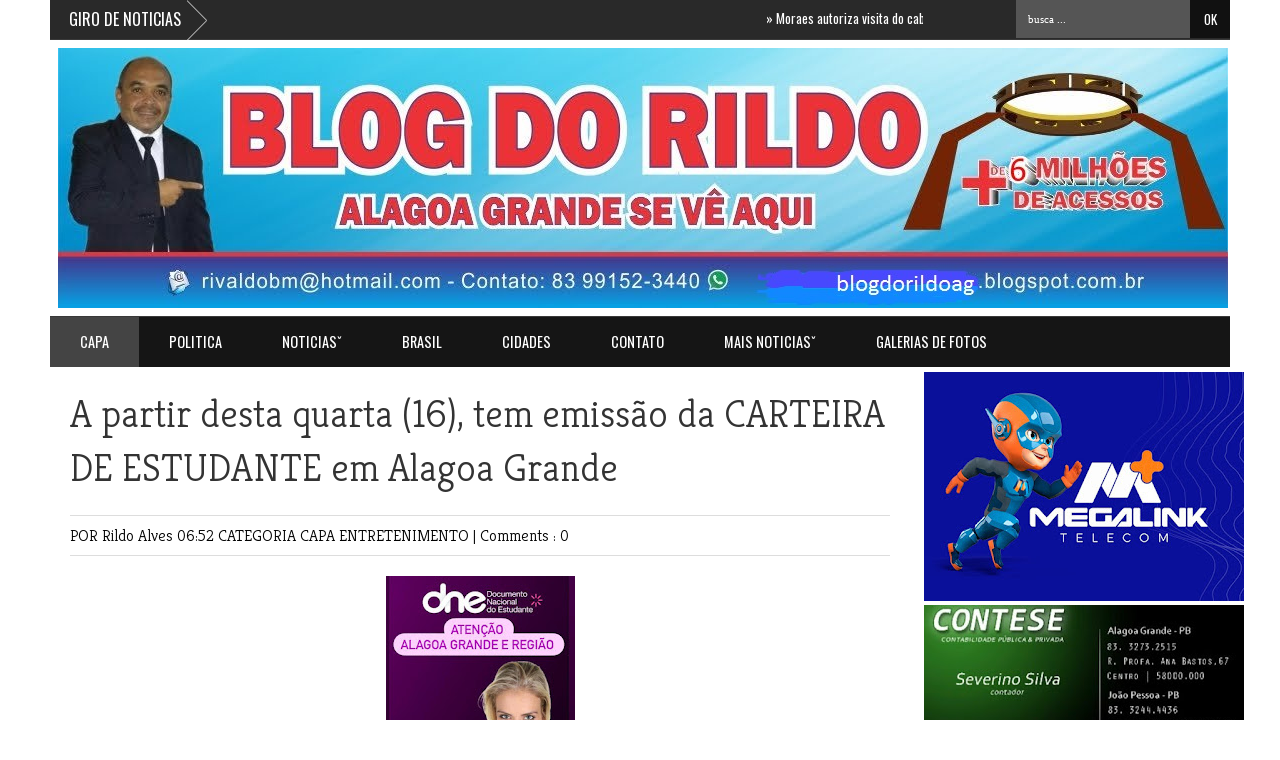

--- FILE ---
content_type: text/html; charset=UTF-8
request_url: https://www.blogdorildo.com/2022/03/a-partir-desta-quarta-16-tem-emissao-da.html
body_size: 37668
content:
<!DOCTYPE html>
<HTML dir='ltr'>
<head>
<link href='https://www.blogger.com/static/v1/widgets/2944754296-widget_css_bundle.css' rel='stylesheet' type='text/css'/>
<script src="//connect.facebook.net/pt_BR/all.js#xfbml=1"></script>
<script src="//code.jquery.com/jquery-latest.js"></script>
<meta content='382817108518376' property='fb:admins'/>
<link href="//fonts.googleapis.com/css?family=Kreon:light,regular" rel="stylesheet" type="text/css">
<link href="//fonts.googleapis.com/css?family=Oswald" rel="stylesheet" type="text/css">
<link href="//fonts.googleapis.com/css?family=Bree+Serif:400,700" rel="stylesheet" type="text/css">
<link href="//fonts.googleapis.com/css?family=Open+Sans:400" rel="stylesheet">
<meta content='width=device-width, initial-scale=1, maximum-scale=1' name='viewport'/>
<title>
A partir desta quarta (16), tem emissão da CARTEIRA DE ESTUDANTE em Alagoa Grande
        - 
        BLOG DO RILDO
</title>
<meta content='Your Keywords Here' name='keywords'/>
<style id='page-skin-1' type='text/css'><!--
/*
-----------------------------------------------
Blogger Template Style
Name:   Active Mag
Designer Url - http://www.favoritebtemplates.com - http://themeforest.net/user/fbtemplates/portfolio
----------------------------------------------- */
html, body, div, span, applet, object, iframe, h1, h2, h3, h4, h5, h6, p, blockquote, pre, a, abbr, acronym, address, big, cite, code, del, dfn, em, img, ins, kbd, q, s, samp, small, strike, strong, sub, sup, tt, var, b, u, i, center, dl, dt, dd, ol, ul, li, fieldset, form, label, legend, table, caption, tbody, tfoot, thead, tr, th, td, article, aside, canvas, details, embed, figure, figcaption, footer, header, hgroup, menu, nav, output, ruby, section, summary, time, mark, audio, video {
border: 0;
padding:0;
font-size: 100%;
font: inherit;
vertical-align: baseline;
}
article, aside, details, figcaption, figure, footer, header, hgroup, menu, nav, section { display: block }
ol, ul { list-style: none }
blockquote, q { quotes: none }
blockquote:before, q:before {
content: '';
content: none;
}
article, aside, details, figcaption, figure, footer, header, hgroup, menu, nav, section { display: block }
.picfooter ol, .picfooter ul { list-style: none }
blockquote, q { quotes: none }
blockquote:before, q:before {
content: '';
content: none;
}
table {
border-collapse: collapse;
border-spacing: 0;
}
:focus { outline: 0 }
a:link { -webkit-tap-highlight-color: #FF5E99 }
video, object, embed {
max-width: 100%;
height: auto!important;
}
iframe { max-width: 99% }
blockquote {
width: 93%;
font-style: italic;
font-weight: normal;
font-family: Georgia,Serif;
font-size: 13px;
padding: 15px 10px 20px 27px;
position: relative;
margin-top: 25px;
margin-bottom: 10px;
background: #f0f0f0;
text-align: center;
}
blockquote:before {
position: absolute;
content: '"';
font-size: 40px;
width: 50px;
left: -5px;
font-family: arial;
}
blockquote p { margin-bottom: 10px }
strong, b { font-weight: bold }
em, i, cite {
font-style: italic;
font-family: georgia;
}
small { font-size: 100% }
figure { margin: 10px 0 }
code, pre {
font-family: monospace,consolas,sans-serif;
font-weight: normal;
font-style: normal;
}
pre {
margin: 5px 0 20px 0;
line-height: 1.3em;
padding: 8px 10px;
overflow: auto;
}
code {
padding: 0 8px;
line-height: 1.5;
}
mark {
padding: 1px 6px;
margin: 0 2px;
color: black;
background: #FFD700;
}
address { margin: 10px 0 }
.item-thumbnail img{
max-width: 9999px
}
.widget,.section {
padding:0;
margin:0
}
.item-thumbnail  {
overflow: hidden;
display: block;
}
.item .widget  {
overflow: hidden;
display: block;
}
.Attribution {
display: none
}
.navbar .widget {
display: none! important
}
body#layout #box {
overflow:visible;
float:left;
width:390px;
}
body#layout #box1{
overflow:visible;
float:right;
width:390px;
}
body#layout #box3{
overflow:visible;
float:left;
width:250px;
}
body#layout .bigslider{
overflow:visible;
float:right;
width:590px;
}
/* Use this with templates/template-twocol.html */
body, .body-fauxcolumn-outer {
background-image: url(https://encrypted-tbn0.gstatic.com/images?q=tbn:ANd9GcS-r5yBLNpzCLjbeSxrUj-L3VUCCMpXiWZReoBEPfmvz9Zj5aTr);
margin:0;
color:#777;
}
a {
color:#222;
text-decoration:none;
}
a:link {
color:#222;
text-decoration:none;
}
a:hover {
color:#000;
text-decoration:none;
}
#header-wrapper {
width:1180px;
height:120px;
background-color: rgb(255,255,255);
margin:0 auto;
}
#header-inner {
background-position: center;
margin-left: auto;
margin-right: auto;
}
#header {
margin: 8px;
float:left;
width:100px;
text-align:left;
}
#header2 {
float:right;
width:730px;
padding:10px 10px 5px 0;
text-align:left;
}
#header h1 {
margin:5px 5px 0;
padding:10px 20px 5px 18px;
text-transform:none;
font-family: 'Bree Serif', sans-serif;
color: #999;
font-size:40px;
font-weight:normal
}
#header a {
color:#999;
text-decoration:none;
}
#header a:hover {
color:#777;
}
#header .description {
margin:-10px 0 0 23px;
padding:0;
max-width:400px;
text-transform:none;
line-height: .4em;
font:normal 13px Oswald;
color: #999;
}
#header img {
margin-left: auto;
margin-right: auto;
}
#outer-wrapper {
width: 1140px;
background:#fff;
margin:0 auto;
padding:5px 20px 15px 20px;
text-align:left;
font:normal 14px Arial;
}
#box3{
max-width:180px;
float:left;
}
#main-wrapper {
width: 820px;
float: left;
word-wrap: break-word;
overflow: hidden;
}
#sidebar-wrapper {
width: 300px;
float: right;
word-wrap: break-word;
}
h2.date-header {
display:none;
}
.post {
margin:0 0 20px 0;
font-size:15px;
font-family:Open Sans;
color:#393939;
}
.post h2 {
margin:15px 0 10px 0;
padding:0 0 4px;
font:lighter 39px Kreon;
line-height:1.4em;
color:#333;
}
.post h2 a, .post h2 a:visited, .post h2 strong {
display:block;
text-decoration:none;
font-weight:normal;
}
.post-body {
}
.post-body blockquote {
line-height:1.3em;
}
.post-footer {
}
.comment-link {
}
.post img, table.tr-caption-container {
margin: 0 0 20px;
}
.tr-caption-container img {
border: none;
padding: 0;
}
.post blockquote {
}
.post blockquote p {
}
.post-meta{
padding-bottom:9px;
padding-top: 9px;
font-family: 'Kreon', Arial, sans-serif;
font-weight: lighter;
font-size: 16px;
color: #000;
border-top: 1px solid #ddd;
border-bottom: 1px solid #ddd;
margin-bottom: 20px;
}
.post-meta a{
color: #000;
text-decoration: none;
}
.post-meta a:hover {
color: #111;
}
.showpageOf {
display: none;
}
.showpagePoint {
padding: 10px 14px;
background: #222;
float: left;
color: #fff;
font-size: 14px;
font-weight: bold;
}
.showpage a, .showpageNum a {
padding: 10px 14px;
background: #FF0000;
float: left;
color: #fff;
font-size: 14px;
font-weight: bold;
text-decoration: none;
}
.showpage a:hover {
background: #222;
color:#fff
}
.showpageNum a:hover {
background: #222;
color:#fff
}
.showpageArea {
text-align:center;
}
#comments{
font-size:13px;
background: #efefef;
margin:0;
padding:15px;
}
#comments h4{display:inline;padding:10px;line-height:40px}
#comments h4,.comments .comment-header,.comments .comment-thread.inline-thread .comment{position:relative}
#comments h4,.comments .continue a{background:#333}
#comments h4,.comments .user a,.comments .continue a{font-size:16px}
#comments h4,.comments .continue a{font-weight:normal;color:#fff}
#comments h4:after{content:"";position:absolute;bottom:-10px;left:10px;border-top:10px solid #333;border-right:20px solid transparent;width:0;height:0;line-height:0}
#comments .avatar-image-container img{border:0}
.comment-thread{color:#111}
.comment-thread a{color:#777}
.comment-thread ol{margin:0 0 20px}
.comment-thread .comment-content a,.comments .user a,.comments .comment-thread.inline-thread .user a{color:#E74C3C}
.comments .avatar-image-container,.comments .avatar-image-container img{
width:48px;
max-width:48px;
height:48px;
max-height:48px
}
.comments .comment-block,.comments .comments-content .comment-replies,.comments .comment-replybox-single{
margin-left:60px
}
.comments .comment-block,.comments .comment-thread.inline-thread .comment{
border:1px solid #ddd;
background:#fff;
padding:10px
}
.comments .comments-content .comment{
margin:15px 0 0;
padding:0;
width:100%;
line-height:1em
}
.comments .comments-content .icon.blog-author{
position:absolute;
top:-12px;
right:-12px;
margin:0;
background-image: url(https://blogger.googleusercontent.com/img/b/R29vZ2xl/AVvXsEj_UVZM4EX_7winNX5tBVsfbXmP7j-0pQNafPPWRD2DE8Z1BkWnIMY0nbe91e1q9ATIGCUETGh40ICxWjZbZ3SeYoZrOC1a7EzKDfEGAxISLAtk8Gnx8_A0DuvNdPypzAtiFeHVfuT4UXJt/s1600/author.png);
width:36px;
height:36px
}
.comments .comments-content .inline-thread{padding:0 0 0 20px}
.comments .comments-content .comment-replies{margin-top:0}
.comments .comment-content{padding:5px 0;line-height:1.4em}
.comments .comment-thread.inline-thread{
border-left:1px solid #ddd;
background:transparent
}
.comments .comment-thread.inline-thread .comment{width:auto}
.comments .comment-thread.inline-thread .comment:after{
content:"";
position:absolute;
top:10px;
left:-20px;
border-top:1px solid #ddd;
width:10px;height:0px
}
.comments .comment-thread.inline-thread .comment .comment-block{
border:0;
background:transparent;
padding:0
}
.comments .comment-thread.inline-thread .comment-block{margin-left:48px}
.comments .comment-thread.inline-thread .user a{font-size:13px}
.comments .comment-thread.inline-thread .avatar-image-container,.comments .comment-thread.inline-thread .avatar-image-container img{
width:36px;
max-width:36px;
height:36px;
max-height:36px
}
.comments .continue{border-top:0;width:100%}
.comments .continue a{padding:10px 0;text-align:center}
.comment .continue{display:none}
#comment-editor{width:103%!important}
.comment-form{width:100%;max-width:100%}
.comments .comments-content .loadmore,.comments .comments-content {margin:0}
#blog-pager-newer-link {
float: left;
}
#blog-pager-older-link {
float: right;
}
#blog-pager {
text-align: center;
padding-top:20px;
margin-bottom:-25px;
}
.feed-links {
display:none;
}
.sidebar {
line-height: 1.3em;
}
.sidebar h2 {
background: #151515;
border-bottom:5px solid #FF0000;
padding:12px 0;
font:normal normal 18px Oswald;
text-transform: uppercase;
text-align:center;
font-weight: normal;
font-size: 18px;
color:#fff;
}
.sidebar ul {
padding: 0;
margin: 0;
list-style: none;
}
.sidebar li {
display:block;
}
.sidebar .widget, .main .widget {
margin:0 0 1.5em;
padding:0 0 1.5em;
}
.main .Blog {
border-bottom-width: 0;
}
.cloud-label-widget-content {
float:left;
margin-bottom:8px;
padding:10px 0px 0px 0px;
border:0;
}
.cloud-label-widget-content li, .cloud-label-widget-content a {
background:#151515;
border-bottom:2px solid #FF0000;
color:#FFFFFF;
float:left;
font-family: 'Open Sans', sans-serif;
font-size:13px !important;
margin:4px 4px 0 0;
padding:7px 7px;
text-decoration:none;
-webkit-transition:all 0.4s ease 0s;
-moz-transition:all 0.4s ease 0s;
-ms-transition:all 0.4s ease 0s;
-o-transition:all 0.4s ease 0s;
transition:all 0.4s ease 0s;
}
.cloud-label-widget-content a:hover {
background: #333;
border-bottom:2px solid #0099cc;
color:#fff;
}
.status-msg-wrap{
display:none;
}
.BlogArchive #ArchiveList ul li{
list-style: none;
display: block;
padding: 5px 0 5px 15px;
text-decoration: none;
text-shadow: -1px -1px 0 #EEEEEE;
}
#BlogArchive1_ArchiveMenu {
width: 100%;
border: 1px solid #ddd;
background: #eee;
padding: 10px;
}
.FollowByEmail .follow-by-email-inner {
position: relative;
margin-top:10px;
}
.follow-by-email-inner:before {
content: &quot;Enter Your Email and Join Our Email Subscriber List, Its Spam Free Secuer Email System&quot;;
font-size: 13px;
}
.button:hover,a.button:hover,#main-content input[type=&quot;submit&quot;]:hover{background:#444!important;text-decoration:none!important}
.FollowByEmail .follow-by-email-inner .follow-by-email-address {
border: 1px solid #ddd;
border-radius: 0;
font-size: 13px;
height: 35px;
padding-left: 10px;
width: 95%
}
.FollowByEmail .follow-by-email-inner .follow-by-email-submit {
background: #d01f3c;
border: 0 none;
border-radius: 0;
color: #FFF;
cursor: pointer;
font-size: 13px;
height: 38px;
margin: 5px 3px;
width: 70px;
z-index: 0;
}
.FollowByEmail .follow-by-email-inner .follow-by-email-submit:hover {
background: #333333;
}
.container {
background-color: #151515;
border-top:5px solid #FF0000;
width: 1180px;
overflow:hidden;
margin: 0 auto;
}
footer p { color: #fff }
.footer-widgets {
overflow: hidden;
padding: 20px 2.8% 10px 3.1%;
width: 94.6%;
margin: 0;
}
.footer-widgets ul li a {
color:#fff;
font-family: Open Sans;
font-size:13px;
font-style:italic;
}
.footer-widgets h2 {
background:none;
color:#999;
font-size:17px;
letter-spacing: 1px;
font-weight:400;
font-family: Oswald;
text-transform: uppercase;
margin-bottom: 16px;
}
.footer-widgets ul li a:visited {
color:#fff;
}
.f-widget {
width: 23%;
float: left;
position: relative;
color: #fff;
font-family: Oswald;
font-size:13px;
margin-bottom: 30px;
margin-right: 2.5%;
border-right:1px solid #292929;
padding-bottom:20px;
}
.footer-widgets .last {
float: left;
position: relative;
margin-right: 0;
border:none;
overflow:hidden;
}
.footer-widgets .last .widget a {
color:#fff;
}
.social-icons{
text-align:center;
}
.social-icons a{
position:relative;
margin:0;
opacity:.7;
}
.social-icons a:hover{ opacity:1;}
.social-icons.icon_24 img{
width:24px;
height:24px;
}
.social-icons.icon_16 img{
width:16px;
height:16px;
}
.social-icons.icon_flat{
float:left;
margin:4px 0 0 0;
}
.social-icons.icon_flat a{
background:url(https://blogger.googleusercontent.com/img/b/R29vZ2xl/AVvXsEi5bUX4KxqhI97gdODZ2NPPJbJrINNkPv96msWw6hYEbBxlic4XOhA-PbrEt192B7-5N2w23WLxvJ7FEP0hpPz2esLWtOenePF2RRpcHPHP_X24_xv9Jxc60_Lnt5mQgR-A5XOM-JWTv0nD/s1600/social-icons.png) no-repeat top left;
width: 20px;
height: 20px;
opacity:.3;
}
.social-icons.icon_flat a:hover{ opacity:.6;}
.icon_flat a.google-tieicon{background-position:-38px 1px;}
.icon_flat a.facebook-tieicon{background-position:left 0;}
.icon_flat a.twitter-tieicon{background-position:-76px 1px;}
.icon_flat a.youtube-tieicon{background-position:-38px -82px;}
.icon_flat a.dribbble-tieicon{background-position:-121px -82px;}
.icon_flat a.rss-tieicon{background-position:left -123px;}
.icon_flat a.pinterest-tieicon{background-position:-76px -123px;}
.icon_flat a.instagram-tieicon{background-position:left -209px;}
a.ttip, a.tooldown{display:inline-block;}
.contact-form-button{
border-radius:3x !important;
width:95%;
margin-top:10px;
}
.contact-form-name,.contact-form-email,.contact-form-email-message{
max-width:95%;
margin-bottom:5px;
color:#333;
}
.contact-form-email:hover,.contact-form-name:hover,.contact-form-email-message:hover{
box-shadow:none
}
input:focus,.contact-form-email-message{
box-shadow:none
}
.contact-form-email-message{
border:none !important;
border-top:0px;
border:0px
}
.contact-form-email, .contact-form-name{
border:none;
background:#fff;
border:none !important;
padding:5px;
}
.contact-form-name, .contact-form-email, .contact-form-email-message{
background:#fff;
padding:5px;
}
.contact-form-button-submit{
background:#FF0000;
background-color:#FF0000!important;
border:none !important;
box-shadow:none !important;
border-radius:none !important
}
#credit{
width: 1180px;
background:#252525;
border-top:1px solid #353535;
z-index:9999;
font-family: 'Open Sans', sans-serif;
font-size:14px;
color: #ddd;
overflow:hidden;
margin:0 auto;
clear:both;
padding:10px 0;
line-height:20px;
}
#credit .left{
float:left;
text-align:left;
margin-left:30px;
margin-top:5px;
}
#credit .right{
float:right;
text-align:right;
margin-right:30px;
}
#credit a{
color:#fff;
text-decoration:none;
}
#credit a:hover{
color:#fc0;
text-decoration:none
}
#PopularPosts1 img {
float:left;
margin:0 5px 0 0;
}
.item-thumbnail img {
width: 60px;
height: 60px;
}
#PopularPosts1 .item-title {
font: normal 15px Oswald;
}
#PopularPosts1 dd {
border-bottom: 1px solid #eee;
padding: 8px 0 4px;
}
#menu{
background: #151515;
border-top:1px solid #393939;
border-bottom:5px solid #FF00000;
color: #999;
height: 50px;
z-index:9;
width:1180px;
margin:0 auto;
}
#menu ul,#menu li{margin:0 auto;padding:0 0;list-style:none}
#menu ul{height:50px;width:1180px}
#menu li{float:left;display:inline;position:relative;font:normal 0.9em Oswald; text-transform:uppercase;}
#menu a{display: block;
line-height: 50px;
padding: 0 30px;
text-decoration: none;
color: #fff;
}
#menu li a:hover{
color: #fff;
background: #444;
}
li.home a{background:#444; color:#fff;}
#menu input{display:none;margin:0 0;padding:0 0;width:80px;height:30px;opacity:0;cursor:pointer}
#menu label{font:bold 30px Oswald;display:none;width:35px;height:36px;line-height:36px;text-align:center}
#menu label span{font-size:16px;position:absolute;left:35px}
#menu ul.menus{
height: auto;
overflow: hidden;
width: 190px;
background: #000;
position: absolute;
z-index: 99;
display: none;
}
#menu ul.menus li{
display: block;
width: 100%;
font:bold 12px Arial;
text-transform: none;
text-shadow: none;
}
#menu ul.menus a{
color: #FFF;
line-height: 35px;
}
#menu li:hover ul.menus{display:block}
#menu ul.menus a:hover{
background: #222;
color: #FFF;
-webkit-transition: all .1s ease-in-out;
-moz-transition: all .1s ease-in-out;
-ms-transition: all .1s ease-in-out;
-o-transition: all .1s ease-in-out;
transition: all .1s ease-in-out;
}
@media screen and (max-width: 800px){
#menu{position:relative}
#menu ul{background:#111;position:absolute;top:100%;right:0;left:0;z-index:3;height:auto;display:none}
#menu ul.menus{width:100%;position:static;padding-left:20px}
#menu li{display:block;float:none;width:auto; font:normal 0.8em Arial;}
#menu input,#menu label{position:absolute;top:0;left:0;display:block}
#menu input{z-index:4}
#menu input:checked + label{color:white}
#menu input:checked ~ ul{display:block}
}
.headline-wrapper{
background: #292929;
border-bottom:1px solid #393939;
width: 1180px;
height: 39px;
color:#fff;
margin:0 auto;
}
.headline{
width: 1180px;
line-height: 1.9em;
text-align: left;
font-family: 'Oswald', sans-serif;
font-weight: normal;
color: #111;
text-transform: none;
overflow: hidden;
clear: both;
margin: 0 auto;
padding: 10px auto
}
.headline a{
color: #fff;
font-size: 13px;
font-weight: normal;
text-decoration: none;
margin-left: 20px
}
.headline a:hover{
color: #fc0;
text-decoration: none
}
.headline-left{
float:left;
width:59%;
padding:2px 0;
position:relative;
overflow:hidden;
}
.part2 {
width:300px;
float:left;
margin-bottom:10px;
}
.part2 .opinion .cont h2{
color:#fff;
width:300px;
font-size:14px;
text-align:left;
padding:0 0;
overflow:hidden;
}
.part2 h2{
background: #151515;
border-bottom:5px solid #FF0000;
padding:12px 0;
font:normal normal 18px Oswald;
text-transform: uppercase;
text-align:center;
font-weight: normal;
font-size: 18px;
color:#fff;
}
.part2 .opinion .cont{
width:300px;
overflow:hidden;
}
.cont.topLists{
margin-top:0px;
}
.cont.topLists .topimages .images{ margin:10px 0;}
.toptext{ width:300px; text-align:left; }
.toptext a{ font:normal 18px Oswald, sans-serif; color:#555}
figure figcaption .toptext a span{font:normal 14px Oswald, Arial, sans-serif !important;}
.topimages{padding-bottom:4px; margin-bottom:0px;}
.topListimages{ height:160px; overflow:hidden; text-align:center; margin-bottom:10px;}
.topListimages a { display:block; margin:0 auto;}
.author{ margin-top:3px; text-align:center; font:10px Arial, Helvetica, sans-serif;}
.author a{color:#fff; font-weight:normal; font-style:italic;}
.author span{color:#9f9f9f;}
.topimages .author a{color:#0099ff;}
.cont.topLists figure{width:300px; float:left; position:relative;}
img.cover {
display:inline;
position:relative;
left:0;
top:9px;
right:0;
bottom:0;
opacity:1;
filter:progid:DXImageTransform.Microsoft.Alpha(Opacity=100);
-webkit-transition: all 0.3s ease-out;    /* Saf3.2+, Chrome */
-moz-transition: all 0.3s ease-out;  /* FF4+ */
-ms-transition: all 0.3s ease-out;  /* IE10 */
-o-transition: all 0.3s ease-out;  /* Opera 10.5+ */
transition: all 0.3s ease-out;
}
img.cover:hover {opacity:1;filter:progid:DXImageTransform.Microsoft.Alpha(Opacity=100);}
.latestpost{
font-family: Oswald;
font-size:18px;
text-transform:uppercase;
overflow:hidden;
color:#fff;
margin-bottom:9px;
}
.latestpost h4{
background:#151515;
border-bottom:5px solid #FF0000;
padding:12px 0;
text-align:center;
margin:0;
font-weight:normal;
}
.latestpost h4 a{
color:#fff;
}
#thumb-wrapper {
width: 820px;
overflow: hidden;
margin-bottom:15px;
}
#box {
width:400px;
float:left;
padding: 3px 5px 5px 0;
overflow:hidden
}
#box1 {
width:400px;
float: right;
padding: 3px 0px 5px 0px;
overflow: hidden;
}
.box .widget h1, .box1 .widget h1{
background:#151515;
border-bottom:5px solid #FF0000;
padding:12px 0;
text-align:center;
margin-bottom: 10px;
margin-left:0px;
position:relative;
color:#fff;
text-transform:uppercase;
font-size:18px;
font-family: Oswald;
font-weight: 400;
}
.box .widget, .box1 .widget, a {
color:#393939;
margin: 0 auto;
}
.mastoras{
width: 820px;
overflow:hidden;
margin:5px 0;
padding:0
}
.mastoras .left{
float:left;
font-size: 13px;
font-family:Open Sans;
padding:10px 0
}
.mastoras .right{
float:right;
font-size: 12px;
padding:10px 5px
}
.mastoras_wide{
width:400px
}
.mastoras_wide .thumb{
padding-bottom:-25px;
width:400px;
height:220px;min-height:220px;
overflow:hidden;
}
.mastoras_wide img{
display:block;
width:400px;
}
.mastoras_narrow{
width:400px;
padding-bottom:6px
}
.mastoras_narrow .thumb{
float:left;
margin-right:7px;
margin-bottom: 5px;
height:80px;
overflow:hidden;
}
.mastoras_narrow .featuredTitle{
font:normal 16px Oswald;
color:#555
}
.mastoras_narrow .featuredTitle a:hover{
color:#000
}
.mastoras_wide .featuredPostMeta{
float:right
}
.mastoras h2 a,.mastoras h2 a:visited{
color:#333;
font-family: Oswald;
font-weight:400;
font-size: 23px;
}
.mastoras_narrow .featuredTitle a{
color:#555
}
.mastoras1{
width: 400px;
overflow:hidden;
margin: 0;
padding:0
}
.mastoras1 .left{
float:none;
font-size: 13px;
font-family:Open Sans;
padding:10px 0
}
.mastoras1 .right{
float:none;
font-size: 12px;
padding: 0px
}
.mastoras1_wide{
width:400px;
}
.mastoras1_wide .thumb{
padding-bottom:5px;
}
.mastoras1_wide img{
display:block
}
.mastoras1_narrow{
width:390px;
padding-bottom:6px
}
.mastoras1_narrow .thumb{
float:left;
margin-right:7px;
}
.mastoras1_narrow .featuredTitle{
font:normal 16px Oswald;
color:#333
}
.mastoras1_narrow .featuredTitle a:hover{
color:#000
}
.mastoras1_wide .featuredPostMeta{
float:left;
}
.mastoras1 h2 a,.mastoras1 h2 a:visited{
color:#333;
font-family: Oswald;
font-weight:300;
font-size: 23px;
}
.mastoras1_narrow .featuredTitle a{
color:#555
}
.news_pictures {
margin-bottom:20px;
}
.news_pictures .news_pictures_list {
overflow: hidden;
margin-right:-13px;
}
.news_pictures .news_pictures_list li {
float: left;
margin-right: 9px;
margin-bottom: 9px;width:268px; height:160px;
list-style:none;
overflow:hidden;
}
.news_pictures .news_pictures_list li a {
display: block;
}
.news_pictures .news_pictures_list li img {
padding: 0px;
border: 0px solid #eee;
}
.news_pictures .news_pictures_list li img {
width:267px; height:auto; min-height:160px;
}
.box6{
width: 820px;
}
.box6 h1{
background:#151515;
border-bottom:5px solid #FF0000;
padding:12px 0;
text-align:center;
font-family: Oswald;
font-weight: 300;
font-size:18px;
text-transform: uppercase;
color: #fff;
}
#carousel {
width: 820px;
position: relative;
margin: 0 auto;
height:270px;
}
#carousel .content {
position: relative;
left: 0px;
width: 820px;
overflow:hidden;
}
.crosscol h1{
background:#151515;
border-bottom:5px solid #FF0000;
padding:12px 0;
text-align:center;
font-family: Oswald;
font-weight: 300;
font-size:18px;
text-transform: uppercase;
color: #fff;
margin-bottom:20px;
}
#carousel ul{
width:10000px;
position: relative;
overflow:hidden;
margin-top:0px;
}
#carousel ul li {
display: block;
float: left;
margin:0;
margin-right:12px;
width: 265px;
overflow: hidden;
height:155px;
}
#carousel .thumb{
height:80px;
width: 236px;
}
#carousel  #previous_button {
position: absolute;
bottom:102px;
left: 10px;
width: 40px;
height: 40px;
cursor: pointer;
background: url(https://blogger.googleusercontent.com/img/b/R29vZ2xl/AVvXsEhqALsvn6nPGBQNBfVVzI0WRDQNp8AlZgNC1CZuFwsMl-FkT1lengYZcc-yGM_rLRxXSgWOHWXCrCBCVt5MQ9-2gkgSVyyK6rtFsPpoGpnUDnWwYA9GWvY_vzHZuI-xrQsA_e2y-4e2G2OJ/s1600/slider_direction.png) no-repeat;
z-index:999;
}
#carousel #next_button {
position: absolute;
bottom:102px;
right:10px;
width: 40px;
height: 40px;
cursor: pointer;
background: url(https://blogger.googleusercontent.com/img/b/R29vZ2xl/AVvXsEhqALsvn6nPGBQNBfVVzI0WRDQNp8AlZgNC1CZuFwsMl-FkT1lengYZcc-yGM_rLRxXSgWOHWXCrCBCVt5MQ9-2gkgSVyyK6rtFsPpoGpnUDnWwYA9GWvY_vzHZuI-xrQsA_e2y-4e2G2OJ/s1600/slider_direction.png) no-repeat;
background-position:100% 0;
z-index:999;
}
#carousel #next_button:hover, #previous_button:hover {
-ms-filter: "progid: DXImageTransform.Microsoft.Alpha(Opacity=80)";
filter: alpha(opacity=80);
opacity: 0.8;
transition: opacity .25s ease-in-out;
-moz-transition: opacity .25s ease-in-out;
-webkit-transition: opacity .25s ease-in-out;
}
#carousel ul li a.slider_title{
background:#111;opacity:0.7;filter:alpha(opacity = 70);padding:3px 8px;overflow:hidden;
color:#fff;
float:left;
height:50px;
width:220px;
text-align:left;
font:normal 14px Oswald;
margin-top:27px;
width:100%;
}
#carousel ul li a.slider_title:hover{
color:#fc0;
}
.lb-overlay-wrapper {
background: #f8f9f5;
border: 5px solid #f4f5f1;
border-radius: 5px;
margin-bottom: 30px;
position: relative;
text-align: center;
}
.error-404-title {
font-family: 'Bree Serif', sans-serif;
font-weight: normal;
font-size: 60px;
color: #4d4d4d;
text-align: center;
padding: 30px 0px 38px 0px ;
/* responsive phone */
}
@media (max-width: 767px) {
.error-404-title {
font-size: 30px;
line-height: 40px;
}
}
.error-404-sub-title {
font-family: 'Bree Serif', sans-serif;
font-weight: lighter;
font-size: 24px;
line-height: 30px;
color: #a6a6a6;
text-align: center;
padding: 0 0 40px 0;
}
.error-404-sub-sub-title {
text-align: center;
margin-bottom: 70px;
}
.error-404-sub-sub-title a {
color: white;
padding: 7px 14px 8px 14px;
margin-left: 10px;
background-color: #4db2ec;
}
.error-404-sub-sub-title a:hover {
color: white;
background-color: #555555;
text-decoration: none !important;
}
.error-404-head {
text-align: center;
}
.block-grid-1{
font-size:13px;
color:#333;
font-family:Oswald;
margin-top:10px;
padding-top:15px;
list-style:none;
}
#related-posts{
float:left;
width:auto;
margin-bottom:40px;
}
#related-posts h5{
font:18px Oswald;
background-repeat;no-repeat;
color: #fff;
font-weight: normal;
background-color: #FF0000;
text-align: center;
padding: 12px 0;
margin-bottom:5px;
}
#related-posts .related_img {
padding:0px;
width:195px;
height:120px;
}
#related-posts .related_img:hover{
opacity:.7;
filter:alpha(opacity=70);
-moz-opacity:.7;
-khtml-opacity:.7;
}
.box3{
width:180px;
}
.box3 h2{
background: #151515;
border-bottom:5px solid #FF0000
;
padding:12px 0;
margin-bottom:-10px;
font:normal normal 18px Oswald;
text-transform: uppercase;
text-align:center;
font-weight: normal;
font-size: 18px;
color:#fff;
}
.block-grid-1{
font-size:14px;
color:#333;
font-family:Oswald;
margin-top:0;
padding-top:5px;
list-style:none;
}
.bigslider{
width:620px;
float:right;
margin-top:1px;
}
@media screen and (max-width:1024px) {
#header-wrapper {
max-width:860px;
height:auto;
}
#header, #header .description{
float:none;
text-align:center;
margin:0 auto;
}
#header2{
max-width:100%;
text-align:center;
float:none;
margin:0 auto;
padding:10px 0;
}
#header h1{
margin:0;
padding:0;
}
.headline-wrapper, .headline{
max-width:860px;
}
.headline-left{
max-width:40%;
}
#menu, #menu ul{
max-width:860px;
}
#carousel, #carousel .content{
max-width:860px;
margin: 0 auto;
}
#outer-wrapper {
max-width: 820px;
margim-bottom:40px;
}
#sidebar-wrapper{
width:100%;max-width:100%;
float:left;
}
.container, #credit {
max-width:860px;
}
.part2 {
width:100%;
}
.part2 .opinion .cont{
margin:0 auto;
}
}
@media only screen and (max-width:768px){
#header-wrapper {
max-width:660px;
height:auto;
}
#header, #header .description{
float:none;
text-align:center;
margin:0 auto;
}
#header2{
max-width:100%;
text-align:center;
float:none;
margin:0 auto;
padding:10px 0;
}
.headline-wrapper, .headline{
max-width:660px;
}
.headline-left{
max-width:38%;
}
#menu, #menu ul{
max-width:660px;
}
#outer-wrapper {
max-width: 620px;
}
#main-wrapper{
width:100%;
}
.post img{
width:100%;
height:auto;
float:left;
}
.container, #credit {
max-width:660px;
}
#box3, #carousel{
display:none;
}
.bigslider{
float:left;
}
#thumb-wrapper, #box6{
width:400px;
margin:0 auto;
}
#box, #box1{
float:none;
margin:0 auto;
}
.mastoras{
width:400px;
margin:0 auto;
}
}
@media only screen and (max-width:600px){
#header-wrapper {
max-width:500px;
height:auto;
}
#header, #header .description{
float:none;
text-align:center;
margin:0 auto;
}
#header2{
max-width:100%;
text-align:center;
float:none;
margin:0 auto;
padding:10px 0;
}
.headline-wrapper, .headline{
max-width:500px;
}
.headline-left{
max-width:100%;
}
#menu, #menu ul{
max-width:500px;
}
#outer-wrapper {
max-width: 460px;
}
#main-wrapper{
float:left;
width:460px;max-width:460px;
padding:0;
margin:0;
}
#thumb-wrapper {
max-width:400px;
margin:0 auto;
}
.container, #credit {
max-width:500px;
}
.search-block{
display:none;
}
.bigslider{
float:left;
width:460px;
}
#box, #box1{
float:none;
margin:0 auto;
}
.box6{
width:400px;max-width:400px;
}
.mastoras{
max-width:400px;
}
.footer-widgets .last {
width:20%;
}
#credit .left, #credit .right{
width:100%;
float:none;
text-align:center;
padding:0;
margin:0 auto;
}
.social-icons.icon_flat{
float:none;
text-align:center;
}
}
@media screen and (max-width:480px){
#header-wrapper {
max-width:400px;
height:auto;
}
#header{
padding-bottom:15px;
}
#header2{
display:none;
}
.headline-wrapper, .headline{
max-width:400px;
}
.headline-left{
max-width:50%;
}
#menu, #menu ul{
max-width:400px;
}
#outer-wrapper {
max-width: 360px;
}
#main-wrapper{
float:left;
width:360px;max-width:360px;
padding:0;
margin:0;
}
.bigslider{
width:360px;
}
#thumb-wrapper {
max-width:360px;
margin:0 auto;
}
.mastoras_wide, .mastoras1_wide, .mastoras1_narrow{
width:360px;
float:none;
}
.mastoras_narrow{
display:none;
}
.container, #credit {
max-width:400px;
}
.box6{
width:360px;max-width:360px;
float:left;
}
}
@media screen and (max-width:384px){
#header-wrapper {
max-width:350px;
height:auto;
}
#header{
max-width:350px;
}
#header h1 {
font-size:30px;
}
#header .description {
}
.headline-wrapper, .headline{
max-width:350px;
}
.headline-left{
max-width:30%;
}
#menu, #menu ul{
max-width:350px;
}
#outer-wrapper {
max-width: 310px;
}
#main-wrapper{
float:left;
width:310px;max-width:310px;
padding:0;
margin:0;
}
#box, #box1{
width:300px;
}
.mastoras_wide, .mastoras1_wide, .mastoras1_narrow{
width:300px;
float:none;
}
#thumb-wrapper {
max-width:310px;
margin:0 auto;
}
.container, #credit {
max-width:350px;
}
.footer-widgets h2 {
font-size:12px;
}
.box6{
width:350px;max-width:350px;
float:left;
}
}

--></style>
<style>
      .search-block {
        height:40px;
        overflow: hidden;
        float:right;
        position:relative;
        top:0;
        right:0;
      }
      .search-block:after{
        display: block;
        width: 0;
        height: 0;
        position: absolute;
        z-index: 2;
      }
      .search-block #s {
        background:#555;
        float: right;
        font: normal 11px tahoma;
        padding: 11px 12px 11px 12px;
        width: 150px;
        height:16px;
        color:#fff;
        border:0 none;
      }
      .search-block #s:focus {
        color:#fff;
        width:150px;
      }
      .search-block .search-button {
        background:#111;
        cursor: pointer;
        float: right;
        color:#fff;
        height:38px;
        width:40px;
        display: block;
        border:0 none;
        font-family:Oswald;
      }
      .search-block:hover .search-button, .search-block:hover #s {
        opacity:1;
        color:#fff;
      }
    </style>
<script src='//ajax.googleapis.com/ajax/libs/jquery/1.8.3/jquery.min.js'></script>
<script type='text/javascript'>
      //<![CDATA[
      /**
 * jCarouselLite - jQuery plugin to navigate images/any content in a carousel style widget.
 * @requires jQuery v1.2 or above
 *
 * http://gmarwaha.com/jquery/jcarousellite/
 *
 * Copyright (c) 2007 Ganeshji Marwaha (gmarwaha.com)
 * Dual licensed under the MIT and GPL licenses:
 * http://www.opensource.org/licenses/mit-license.php
 * http://www.gnu.org/licenses/gpl.html
 *
 * Version: 1.0.1
 * Note: Requires jquery 1.2 or above from version 1.0.1
 */
      (function($) {                                          // Compliant with jquery.noConflict()
        $.fn.jCarouselLite = function(o) {
          o = $.extend({
            btnPrev: null,
            btnNext: null,
            btnGo: null,
            mouseWheel: false,
            auto: null,
            speed: 200,
            easing: null,
            vertical: false,
            circular: true,
            visible: 3,
            start: 0,
            scroll: 1,
            beforeStart: null,
            afterEnd: null
          }, o || {});
          return this.each(function() {                           // Returns the element collection. Chainable.
            var running = false, animCss=o.vertical?"top":"left", sizeCss=o.vertical?"height":"width";
            var div = $(this), ul = $("ul", div), tLi = $("li", ul), tl = tLi.size(), v = o.visible;
            if(o.circular) {
              ul.prepend(tLi.slice(tl-v-1+1).clone())
              .append(tLi.slice(0,v).clone());
              o.start += v;
            }
            var li = $("li", ul), itemLength = li.size(), curr = o.start;
            div.css("visibility", "visible");
            li.css({overflow: "hidden", float: o.vertical ? "none" : "left"});
            ul.css({margin: "0", padding: "0", position: "relative", "list-style-type": "none", "z-index": "1"});
            div.css({overflow: "hidden", position: "relative", "z-index": "2", left: "0px"});
            var liSize = o.vertical ? height(li) : width(li);   // Full li size(incl margin)-Used for animation
            var ulSize = liSize * itemLength;                   // size of full ul(total length, not just for the visible items)
            var divSize = liSize * v;                           // size of entire div(total length for just the visible items)
            li.css({width: li.width(), height: li.height()});
            ul.css(sizeCss, ulSize+"px").css(animCss, -(curr*liSize));
            div.css(sizeCss, divSize+"px");                     // Width of the DIV. length of visible images
            if(o.btnPrev)
              $(o.btnPrev).click(function() {
                return go(curr-o.scroll);
              });
            if(o.btnNext)
              $(o.btnNext).click(function() {
                return go(curr+o.scroll);
              });
            if(o.btnGo)
              $.each(o.btnGo, function(i, val) {
                $(val).click(function() {
                  return go(o.circular ? o.visible+i : i);
                });
              });
            if(o.mouseWheel && div.mousewheel)
              div.mousewheel(function(e, d) {
                return d>0 ? go(curr-o.scroll) : go(curr+o.scroll);
              });
            if(o.auto)
              setInterval(function() {
                go(curr+o.scroll);
              }, o.auto+o.speed);
            function vis() {
              return li.slice(curr).slice(0,v);
            };
            function go(to) {
              if(!running) {
                if(o.beforeStart)
                  o.beforeStart.call(this, vis());
                if(o.circular) {            // If circular we are in first or last, then goto the other end
                  if(to<=o.start-v-1) {           // If first, then goto last
                    ul.css(animCss, -((itemLength-(v*2))*liSize)+"px");
                    // If "scroll" > 1, then the "to" might not be equal to the condition; it can be lesser depending on the number of elements.
                    curr = to==o.start-v-1 ? itemLength-(v*2)-1 : itemLength-(v*2)-o.scroll;
                  } else if(to>=itemLength-v+1) { // If last, then goto first
                    ul.css(animCss, -( (v) * liSize ) + "px" );
                    // If "scroll" > 1, then the "to" might not be equal to the condition; it can be greater depending on the number of elements.
                    curr = to==itemLength-v+1 ? v+1 : v+o.scroll;
                  } else curr = to;
                } else {                    // If non-circular and to points to first or last, we just return.
                  if(to<0 || to>itemLength-v) return;
                  else curr = to;
                }                           // If neither overrides it, the curr will still be "to" and we can proceed.
                running = true;
                ul.animate(
                  animCss == "left" ? { left: -(curr*liSize) } : { top: -(curr*liSize) } , o.speed, o.easing,
                  function() {
                    if(o.afterEnd)
                      o.afterEnd.call(this, vis());
                    running = false;
                  }
                );
                // Disable buttons when the carousel reaches the last/first, and enable when not
                if(!o.circular) {
                  $(o.btnPrev + "," + o.btnNext).removeClass("disabled");
                  $( (curr-o.scroll<0 && o.btnPrev)
                    ||
                    (curr+o.scroll > itemLength-v && o.btnNext)
                    ||
                    []
                   ).addClass("disabled");
                }
              }
              return false;
            };
          });
        };
        function css(el, prop) {
          return parseInt($.css(el[0], prop)) || 0;
        };
        function width(el) {
          return  el[0].offsetWidth + css(el, 'marginLeft') + css(el, 'marginRight');
        };
        function height(el) {
          return el[0].offsetHeight + css(el, 'marginTop') + css(el, 'marginBottom');
        };
      })(jQuery);
      //]]>
    </script>
<script type='text/javascript'>
      //<![CDATA[
      var relatedTitles=new Array();var relatedTitlesNum=0;var relatedUrls=new Array();var thumburl=new Array();function related_results_labels_thumbs(json){for(var i=0;i<json.feed.entry.length;i++){var entry=json.feed.entry[i];relatedTitles[relatedTitlesNum]=entry.title.$t;try{thumburl[relatedTitlesNum]=entry.gform_foot.url}catch(error){s=entry.content.$t;a=s.indexOf("<img");b=s.indexOf("src=\"",a);c=s.indexOf("\"",b+5);d=s.substr(b+5,c-b-5);if((a!=-1)&&(b!=-1)&&(c!=-1)&&(d!="")){thumburl[relatedTitlesNum]=d}else thumburl[relatedTitlesNum]='https://blogger.googleusercontent.com/img/b/R29vZ2xl/AVvXsEj__tPv6AOHZsAhC0HvVZzmz6sqi51zk6SZbfuqYEjqvOXQz7Sd5O3TexT6gtRBjM533HFfMkBhLtQx9O-Lid_LmPbh6guDxDqW64xYmyfdtpKJWVCGHhn4rUOIdNWa0lNWzbROj33HYLs/s1600/picture_not_available.png'}if(relatedTitles[relatedTitlesNum].length>35)relatedTitles[relatedTitlesNum]=relatedTitles[relatedTitlesNum].substring(0,35)+"...";for(var k=0;k<entry.link.length;k++){if(entry.link[k].rel=='alternate'){relatedUrls[relatedTitlesNum]=entry.link[k].href;relatedTitlesNum++}}}}function removeRelatedDuplicates_thumbs(){var tmp=new Array(0);var tmp2=new Array(0);var tmp3=new Array(0);for(var i=0;i<relatedUrls.length;i++){if(!contains_thumbs(tmp,relatedUrls[i])){tmp.length+=1;tmp[tmp.length-1]=relatedUrls[i];tmp2.length+=1;tmp3.length+=1;tmp2[tmp2.length-1]=relatedTitles[i];tmp3[tmp3.length-1]=thumburl[i]}}relatedTitles=tmp2;relatedUrls=tmp;thumburl=tmp3}function contains_thumbs(a,e){for(var j=0;j<a.length;j++)if(a[j]==e)return true;return false}function printRelatedLabels_thumbs(){for(var i=0;i<relatedUrls.length;i++){if((relatedUrls[i]==currentposturl)||(!(relatedTitles[i]))){relatedUrls.splice(i,1);relatedTitles.splice(i,1);thumburl.splice(i,1);i--}}var r=Math.floor((relatedTitles.length-1)*Math.random());var i=0;if(relatedTitles.length>0)document.write('<h1>'+relatedpoststitle+'</h1>');document.write('<div style="clear: both;"/>');while(i<relatedTitles.length&&i<20&&i<maxresults){document.write('<a style="text-decoration:none;margin:0 7px 0px 0;float:left;');if(i!=0)document.write('"');else document.write('"');document.write(' href="'+relatedUrls[r]+'"><img class="related_img" src="'+thumburl[r]+'"/><br/><div style="width:198px;padding:0 0px;color:#000;height:15px;text-align:left;margin:0px 0px; font:16px Kreon; font-weight:lighter; line-height:20px;">'+relatedTitles[r]+'</div></a>');if(r<relatedTitles.length-1){r++}else{r=0}i++}document.write('</div>');relatedUrls.splice(0,relatedUrls.length);thumburl.splice(0,thumburl.length);relatedTitles.splice(0,relatedTitles.length)}
      //]]>
    </script>
<script type='text/javascript'>
      //<![CDATA[
      imgr=new Array();
      imgr[0]="https://blogger.googleusercontent.com/img/b/R29vZ2xl/AVvXsEj__tPv6AOHZsAhC0HvVZzmz6sqi51zk6SZbfuqYEjqvOXQz7Sd5O3TexT6gtRBjM533HFfMkBhLtQx9O-Lid_LmPbh6guDxDqW64xYmyfdtpKJWVCGHhn4rUOIdNWa0lNWzbROj33HYLs/s1600/picture_not_available.png";
      showRandomImg=true;
      aBold=true;
      summaryPost=150;
      summaryPost1=0;
      summaryTitle=15;
      numposts=6;
      numposts1=6;
      numposts2=4;
      numposts3=6;
      numposts4=5;
      numposts5=12;
      numposts6=1;
      function removeHtmlTag(strx,chop){var s=strx.split("<");for(var i=0;i<s.length;i++){if(s[i].indexOf(">")!=-1){s[i]=s[i].substring(s[i].indexOf(">")+1,s[i].length)}}s=s.join("");s=s.substring(0,chop-1);return s}
      function recentarticles(json) {
        j = (showRandomImg) ? Math.floor((imgr.length+1)*Math.random()) : 0;
        img  = new Array();
        for (var i = 0; i < numposts; i++) {
          var entry = json.feed.entry[i];
          var posttitle = entry.title.$t;
          var pcm;
          var posturl;
          if (i == json.feed.entry.length) break;
          for (var k = 0; k < entry.link.length; k++) {
            if (entry.link[k].rel == 'alternate') {
              posturl = entry.link[k].href;
              break;
            }
          }
          for (var k = 0; k < entry.link.length; k++) {
            if (entry.link[k].rel == 'replies' && entry.link[k].type == 'text/html') {
              pcm = entry.link[k].title.split(" ")[0];
              break;
            }
          }
          if ("content" in entry) {
            var postcontent = entry.content.$t;}
          else
            if ("summary" in entry) {
              var postcontent = entry.summary.$t;}
            else var postcontent = "";
          postdate = entry.published.$t;
          if(j>imgr.length-1) j=0;
          img[i] = imgr[j];
          s = postcontent	; a = s.indexOf("<img"); b = s.indexOf("src=\"",a); c = s.indexOf("\"",b+5); d = s.substr(b+5,c-b-5);
          if((a!=-1)&&(b!=-1)&&(c!=-1)&&(d!="")) img[i] = d;
          //cmtext = (text != 'no') ? '<i><font color="'+acolor+'">('+pcm+' '+text+')</font></i>' : '';
          var month = [1,2,3,4,5,6,7,8,9,10,11,12];
          var month2 = ["Jan","Feb","Mar","Apr","May","Jun","Jul","Aug","Sep","Oct","Nov","Dec"];
          var day = postdate.split("-")[2].substring(0,2);
          var m = postdate.split("-")[1];
          var y = postdate.split("-")[0];
          for(var u2=0;u2<month.length;u2++){
            if(parseInt(m)==month[u2]) {
              m = month2[u2] ; break;
            }
          }
          var daystr = day+ ' ' + m + ' ' + y ;
          var trtd = '<li style="position:relative;"><div class="imgauto"><a href="'+posturl+'"><img  src="'+img[i]+'"/></a></div><h3><a href="'+posturl+'">'+posttitle+'</a><p>'+removeHtmlTag(postcontent,summaryPost)+'... </p></h3></li>';					 
          document.write(trtd);       
          j++;
        }
      }
      function recentarticles1(json) {
        j = (showRandomImg) ? Math.floor((imgr.length+1)*Math.random()) : 0;
        img  = new Array();
        for (var i = 0; i < numposts5; i++) {
          var entry = json.feed.entry[i];
          var posttitle = entry.title.$t;
          var pcm;
          var posturl;
          if (i == json.feed.entry.length) break;
          for (var k = 0; k < entry.link.length; k++) {
            if (entry.link[k].rel == 'alternate') {
              posturl = entry.link[k].href;
              break;
            }
          }
          for (var k = 0; k < entry.link.length; k++) {
            if (entry.link[k].rel == 'replies' && entry.link[k].type == 'text/html') {
              pcm = entry.link[k].title.split(" ")[0];
              break;
            }
          }
          if ("content" in entry) {
            var postcontent = entry.content.$t;}
          else
            if ("summary" in entry) {
              var postcontent = entry.summary.$t;}
            else var postcontent = "";
          postdate = entry.published.$t;
          if(j>imgr.length-1) j=0;
          img[i] = imgr[j];
          s = postcontent	; a = s.indexOf("<img"); b = s.indexOf("src=\"",a); c = s.indexOf("\"",b+5); d = s.substr(b+5,c-b-5);
          if((a!=-1)&&(b!=-1)&&(c!=-1)&&(d!="")) img[i] = d;
          //cmtext = (text != 'no') ? '<i><font color="'+acolor+'">('+pcm+' '+text+')</font></i>' : '';
          var month = [1,2,3,4,5,6,7,8,9,10,11,12];
          var month2 = ["Jan","Feb","Mar","Apr","May","Jun","Jul","Aug","Sep","Oct","Nov","Dec"];
          var day = postdate.split("-")[2].substring(0,2);
          var m = postdate.split("-")[1];
          var y = postdate.split("-")[0];
          for(var u2=0;u2<month.length;u2++){
            if(parseInt(m)==month[u2]) {
              m = month2[u2] ; break;
            }
          }
          var daystr = day+ ' ' + m + ' ' + y ;
          var trtd = '<li class="car"><div class="thumb"><a href="'+posturl+'"><img width="276" min-height="130" class="Thumbnail thumbnail carousel " src="'+img[i]+'"/></a></div><a class="slider_title" href="'+posturl+'">'+posttitle+'</a></li>';
          document.write(trtd);
          j++;
        }
      }
      function recentarticles2(json){
        j=(showRandomImg)?Math.floor((imgr.length+1)*Math.random()):0;
        img=new Array();
        if(numposts1<=json.feed.entry.length){maxpost=numposts}else{maxpost=json.feed.entry.length}for(var i=0;
                                                                                                       i<maxpost;i++){var entry=json.feed.entry[i];
                                                                                                                      var posttitle=entry.title.$t;
                                                                                                                      var pcm;
                                                                                                                      var posturl;
                                                                                                                      if(i==json.feed.entry.length)break;
                                                                                                                      for(var k=0;k<entry.link.length;k++){if(entry.link[k].rel=='alternate'){posturl=entry.link[k].href;
                                                                                                                                                                                              break
                                                                                                                                                                                             }
                                                                                                                                                          }
                                                                                                                      for(var k=0;
                                                                                                                          k<entry.link.length;
                                                                                                                          k++){if(entry.link[k].rel=='replies'&&entry.link[k].type=='text/html'){pcm=entry.link[k].title.split(" ")[0];
                                                                                                                                                                                                 break
                                                                                                                                                                                                }
                                                                                                                              }
                                                                                                                      if("content"in entry){var postcontent=entry.content.$t}
                                                                                                                      else 
                                                                                                                        if("summary"in entry){var postcontent=entry.summary.$t}else var postcontent="";
                                                                                                                      postdate=entry.published.$t;
                                                                                                                      if(j>imgr.length-1)j=0;
                                                                                                                      img[i]="";
                                                                                                                      s=postcontent;
                                                                                                                      a=s.indexOf("<img");
                                                                                                                      b=s.indexOf("src=\"",a);
                                                                                                                      c=s.indexOf("\"",b+5);
                                                                                                                      d=s.substr(b+5,c-b-5);
                                                                                                                      if((a!=-1)&&(b!=-1)&&(c!=-1)&&(d!="")){if(i==0){img[i]='<img min-width="620" min-height="240" class="alignone" src="'+d+'"/>'}else{img[i]='<img class="alignright" min-height="100" src="'+d+'" width="150"/>'}}var month=[1,2,3,4,5,6,7,8,9,10,11,12];var month2=["Jan","Feb","Mar","Apr","May","Jun","Jul","Aug","Sep","Oct","Nov","Dec"];
                                                                                                                      var day=postdate.split("-")[2].substring(0,2);
                                                                                                                      var m=postdate.split("-")[1];
                                                                                                                      var y=postdate.split("-")[0];
                                                                                                                      for(var u2=0;u2<month.length;
                                                                                                                          u2++){if(parseInt(m)==month[u2]){m=month2[u2];
                                                                                                                                                           break}}var daystr=day+' '+m+' '+y;
                                                                                                                      if(i==0){var trtd='<div class="mastoras_wide left"><div class="thumb"><a href="'+posturl+'">'+img[i]+'</a></div><div class="featuredPost lastPost"><h2 class="postTitle"><a href="'+posturl+'">'+posttitle+'</a></h2>	<p>'+removeHtmlTag(postcontent,summaryPost)+'...</p><div class="clear"></div><span class="featuredPostMeta"><a href="'+posturl+'"></a></span></div></div><div class="mastoras_narrow right">';
                                                                                                                               document.write(trtd)}if((i>0)&&(i<maxpost)){var trtd='<div class="mastoras_narrow"><div class="thumb"><a href="'+posturl+'">'+img[i]+'</a></div><div class="featuredTitle"><a href="'+posturl+'">'+posttitle+'</a></div>'+removeHtmlTag(postcontent,summaryPost1)+'<div class="clear"></div></div>';
                                                                                                                                                                           document.write(trtd)}j++}document.write('</div>')}
      function recentarticles4(json) {
        j = (showRandomImg) ? Math.floor((imgr.length+1)*Math.random()) : 0;
        img  = new Array();
        for (var i = 0; i < numposts; i++) {
          var entry = json.feed.entry[i];
          var posttitle = entry.title.$t;
          var pcm;
          var posturl;
          if (i == json.feed.entry.length) break;
          for (var k = 0; k < entry.link.length; k++) {
            if (entry.link[k].rel == 'alternate') {
              posturl = entry.link[k].href;
              break;
            }
          }
          for (var k = 0; k < entry.link.length; k++) {
            if (entry.link[k].rel == 'replies' && entry.link[k].type == 'text/html') {
              pcm = entry.link[k].title.split(" ")[0];
              break;
            }
          }
          if ("content" in entry) {
            var postcontent = entry.content.$t;}
          else
            if ("summary" in entry) {
              var postcontent = entry.summary.$t;}
            else var postcontent = "";
          postdate = entry.published.$t;
          if(j>imgr.length-1) j=0;
          img[i] = imgr[j];
          s = postcontent	; a = s.indexOf("<img"); b = s.indexOf("src=\"",a); c = s.indexOf("\"",b+5); d = s.substr(b+5,c-b-5);
          if((a!=-1)&&(b!=-1)&&(c!=-1)&&(d!="")) img[i] = d;
          //cmtext = (text != 'no') ? '<i><font color="'+acolor+'">('+pcm+' '+text+')</font></i>' : '';
          var month = [1,2,3,4,5,6,7,8,9,10,11,12];
          var month2 = ["January","February","March","April","May","June","July","August","September","October","November","December"];
          var day = postdate.split("-")[2].substring(0,2);
          var m = postdate.split("-")[1];
          var y = postdate.split("-")[0];
          for(var u2=0;u2<month.length;u2++){
            if(parseInt(m)==month[u2]) {
              m = month2[u2] ; break;
            }
          }
          var daystr = m+ ' ' + day + ' ' + y ;
          var trtd = '<a href="'+posturl+'"><span>&#187; </span>'+posttitle+'</a>';					 
          document.write(trtd);       
          j++;
        }
      }
      function recentarticles6(json) {
        j = (showRandomImg) ? Math.floor((imgr.length+1)*Math.random()) : 0;
        img  = new Array();
        for (var i = 0; i < numposts2 ; i++) {
          var entry = json.feed.entry[i];
          var posttitle = entry.title.$t;
          var pcm;
          var posturl;
          if (i == json.feed.entry.length) break;
          for (var k = 0; k < entry.link.length; k++) {
            if (entry.link[k].rel == 'alternate') {
              posturl = entry.link[k].href;
              break;
            }
          }
          for (var k = 0; k < entry.link.length; k++) {
            if (entry.link[k].rel == 'replies' && entry.link[k].type == 'text/html') {
              pcm = entry.link[k].title.split(" ")[0];
              break;
            }
          }
          if ("content" in entry) {
            var postcontent = entry.content.$t;}
          else
            if ("summary" in entry) {
              var postcontent = entry.summary.$t;}
            else var postcontent = "";
          postdate = entry.published.$t;
          if(j>imgr.length-1) j=0;
          img[i] = imgr[j];
          s = postcontent	; a = s.indexOf("<img"); b = s.indexOf("src=\"",a); c = s.indexOf("\"",b+5); d = s.substr(b+5,c-b-5);
          if((a!=-1)&&(b!=-1)&&(c!=-1)&&(d!="")) img[i] = d;
          //cmtext = (text != 'no') ? '<i><font color="'+acolor+'">('+pcm+' '+text+')</font></i>' : '';
          var month = [1,2,3,4,5,6,7,8,9,10,11,12];
          var month2 = ["Jan","Feb","Mar","Apr","May","Jun","Jul","Aug","Sep","Oct","Nov","Dec"];
          var day = postdate.split("-")[2].substring(0,2);
          var m = postdate.split("-")[1];
          var y = postdate.split("-")[0];
          for(var u2=0;u2<month.length;u2++){
            if(parseInt(m)==month[u2]) {
              m = month2[u2] ; break;
            }
          }
          var daystr = day+ ' ' + m + ' ' + y ;
          var trtd = '<div class="topimages "><figure><div  class="topListimages"><a href="'+posturl+'"><img width="300" min-height="160" class="cover" src="'+img[i]+'"/></a></div><figcaption><div class="toptext"><a href="'+posturl+'">'+posttitle+'</a></div></figcaption></figure></div>';					 
          document.write(trtd);       
          j++;
        }
      }
      function recentarticles7(json) {
        j = (showRandomImg) ? Math.floor((imgr.length+1)*Math.random()) : 0;
        img  = new Array();
        for (var i = 0; i < numposts3; i++) {
          var entry = json.feed.entry[i];
          var posttitle = entry.title.$t;
          var pcm;
          var posturl;
          if (i == json.feed.entry.length) break;
          for (var k = 0; k < entry.link.length; k++) {
            if (entry.link[k].rel == 'alternate') {
              posturl = entry.link[k].href;
              break;
            }
          }
          for (var k = 0; k < entry.link.length; k++) {
            if (entry.link[k].rel == 'replies' && entry.link[k].type == 'text/html') {
              pcm = entry.link[k].title.split(" ")[0];
              break;
            }
          }
          if ("content" in entry) {
            var postcontent = entry.content.$t;}
          else
            if ("summary" in entry) {
              var postcontent = entry.summary.$t;}
            else var postcontent = "";
          postdate = entry.published.$t;
          if(j>imgr.length-1) j=0;
          img[i] = imgr[j];
          s = postcontent	; a = s.indexOf("<img"); b = s.indexOf("src=\"",a); c = s.indexOf("\"",b+5); d = s.substr(b+5,c-b-5);
          if((a!=-1)&&(b!=-1)&&(c!=-1)&&(d!="")) img[i] = d;
          //cmtext = (text != 'no') ? '<i><font color="'+acolor+'">('+pcm+' '+text+')</font></i>' : '';
          var month = [1,2,3,4,5,6,7,8,9,10,11,12];
          var month2 = ["Jan","Feb","Mar","Apr","May","Jun","Jul","Aug","Sep","Oct","Nov","Dec"];
          var day = postdate.split("-")[2].substring(0,2);
          var m = postdate.split("-")[1];
          var y = postdate.split("-")[0];
          for(var u2=0;u2<month.length;u2++){
            if(parseInt(m)==month[u2]) {
              m = month2[u2] ; break;
            }
          }
          var daystr = day+ ' ' + m + ' ' + y ;
          var trtd = '<li><a title=" '+posttitle+' " href="'+posturl+'"><img width="90" height="70"  title=" '+posttitle+' " class=" " src="'+img[i]+'"/></a></li>';					 
          document.write(trtd);       
          j++;
        }
      }
      function recentarticles8(json) {
        j = (showRandomImg) ? Math.floor((imgr.length+1)*Math.random()) : 0;
        img  = new Array();
        if (numposts5 <= json.feed.entry.length) {
          maxpost = numposts1;
        }
        else
        {
          maxpost=json.feed.entry.length;
        }	
        for (var i = 0; i < maxpost; i++) {
          var entry = json.feed.entry[i];
          var posttitle = entry.title.$t;
          var pcm;
          var posturl;
          if (i == json.feed.entry.length) break;
          for (var k = 0; k < entry.link.length; k++) {
            if (entry.link[k].rel == 'alternate') {
              posturl = entry.link[k].href;
              break;
            }
          }
          for (var k = 0; k < entry.link.length; k++) {
            if (entry.link[k].rel == 'replies' && entry.link[k].type == 'text/html') {
              pcm = entry.link[k].title.split(" ")[0];
              break;
            }
          }
          if ("content" in entry) {
            var postcontent = entry.content.$t;}
          else
            if ("summary" in entry) {
              var postcontent = entry.summary.$t;}
            else var postcontent = "";
          postdate = entry.published.$t;
          if(j>imgr.length-1) j=0;
          img[i] = imgr[j];
          s = postcontent	; a = s.indexOf("<img"); b = s.indexOf("src=\"",a); c = s.indexOf("\"",b+5); d = s.substr(b+5,c-b-5);
          if((a!=-1)&&(b!=-1)&&(c!=-1)&&(d!="")) img[i] = d;
          //cmtext = (text != 'no') ? '<i><font color="'+acolor+'">('+pcm+' '+text+')</font></i>' : '';
          var month = [1,2,3,4,5,6,7,8,9,10,11,12];
          var month2 = ["Jan","Feb","Mar","Apr","May","Jun","Jul","Aug","Sep","Oct","Nov","Dec"];
          var day = postdate.split("-")[2].substring(0,2);
          var m = postdate.split("-")[1];
          var y = postdate.split("-")[0];
          for(var u2=0;u2<month.length;u2++){
            if(parseInt(m)==month[u2]) {
              m = month2[u2] ; break;
            }
          }
          var daystr = day+ ' ' + m + ' ' + y ;
          var trtd = '<li><h3 class="entry-title"><a href="'+posturl+'">'+posttitle+'</a></h3></li>';
          document.write(trtd);
          j++;
        }
      }
      //]]>
    </script>
<style>
      #fbt-slider{
        position:relative;
        max-width:620px;
        width:100%; 
        height:320px; 
        overflow:hidden;
      }
      #fbt-slider .widget h2,.tabs-wrap .widget h2{display:none}
      .fbt_slider{
        margin-bottom:2px;
        position:relative;
        margin-bottom:15px;
        overflow:hidden;
        background-color:#fff;
      } 
      .fbt_slider_wrap{
        position:relative;
        height:320px;
        overflow:hidden;
        margin-bottom:3px;
        padding:0;
      }
      .fbt_slider_item{
        max-width:620px;
        height:320px;
        overflow:hidden;
        width:100%;
      }
      .fbt_slider .slides img{
        width:100%;
        height:auto;
        min-height:320px;
      }
      .fbt_slider .slider_caption{
        position:absolute;
        padding:10px 15px;
        background:#000;
        background:rgba(0,0,0,0.7);
        left:10px;
        bottom:55px;
        color:#f5f5f5;
        margin-bottom:12px;
        z-index:99;
      } 
      .fbt_slider .slider_caption:after{
        content:"";
        height:0px;
        width:100%;
        background:#000;
        background:rgba(0,0,0,0.7);
        overflow:hidden;
        display:block;
        left:0;
        position:absolute;
        bottom:-4px
      }
      .fbt_slider_wrap .fbt_slider_item{display:none;position:relative}
      .flex-direction-nav {*height: 0;}
      .flex-direction-nav {
        margin: 0; 
        padding: 0; 
        list-style: none;
      } 
      .fbt_slider .slider_caption h3{
        margin-bottom:0;
        font-size:18px;
      } 
      .fbt_slider .slider_caption h3 a{
        font-family:'Oswald',serif;
        color:#fff
      } 
      .fbt_slider .slider_caption h3 a:hover{color:#fc0} 
      .fbt_slider p.caption{display:none;} 
      .fbt_slider p.caption .post-meta{display:none} 
      .fbt_slider .flex-direction-nav a{
        background:url(https://blogger.googleusercontent.com/img/b/R29vZ2xl/AVvXsEhqALsvn6nPGBQNBfVVzI0WRDQNp8AlZgNC1CZuFwsMl-FkT1lengYZcc-yGM_rLRxXSgWOHWXCrCBCVt5MQ9-2gkgSVyyK6rtFsPpoGpnUDnWwYA9GWvY_vzHZuI-xrQsA_e2y-4e2G2OJ/s1600/slider_direction.png) no-repeat;
        font-size:0;
        width:40px;
        height:40px;
        display:block; 
        position:absolute;
        bottom:5px;
        cursor: pointer;
        right:5px;
        z-index:99;
      } 
      .fbt_slider .flex-direction-nav .flex-next {
        background-position:100% 0;
        z-index:99;
      } 
      .fbt_slider .flex-direction-nav .flex-prev {margin-right:41px;z-index:99}
      .flex-control-nav.flex-control-paging{display:none}
      .layout-2c .flex-viewport{max-width:960px;margin:0 auto}
      .flex-viewport{max-width:1100px;margin:0 auto}
      .flexslider .slides{zoom:1;overflow:hidden}
      a.more-link{background:#222;color:#FFF;padding:3px 7px;display:block;float:left;margin-top:4px}
      a.more-link:hover{background:#444!important}
      li:first-child a.more-link, .ind-my li:first-child a.more-link {
        background: none repeat scroll 0 0 #333333;
        color: #FFFFFF;
        display: inline-block;
        margin: 20px 0;
        padding:auto 15px;
      }
    </style>
<script type='text/javascript'>
      //<![CDATA[
      function PostSlide(b){(function(a){var f={blogURL:"",MaxPost:4,idcontaint:"",ImageSize:500,Summarylength:150,RandompostActive:true,loadingClass:"loadingz",pBlank:"",MonthNames:["Jan","Feb","Mar","Apr","May","Jun","Jul","Aug","Sep","Oct","Nov","Dec"],tagName:false};f=a.extend({},f,b);var g=a(f.idcontaint);g.html('<div class="fbt_slider_wrap"><ul class="slides"></ul></div>').addClass(f.loadingClass);var h=function(D){var z,B,x,e,F,C,G,j,E,y,A="",w=D.feed.entry;for(var H=0;H<w.length;H++){for(var d=0;d<w[H].link.length;d++){if(w[H].link[d].rel=="alternate"){z=w[H].link[d].href;break}}if("media$thumbnail"in w[H]){F=w[H].media$thumbnail.url.replace(/\/s[0-9]+\-c/g,"/s"+f.ImageSize);if(w[H].media$thumbnail.url.indexOf("img.favoritebtemplates.com")!=-1){F=w[H].media$thumbnail.url.replace("default","0")}}else{F=f.pBlank.replace(/\/s[0-9]+\-c/g,"/s"+f.ImageSize)}if("content"in w[H]){x=w[H].content.$t}else{if("summary"in w[H]){x=w[H].summary.$t}else{x=""}}x=x.replace(/<\S[^>]*>/g,"");if(x.length>f.Summarylength){x=x.substring(0,f.Summarylength)+"..."}B=w[H].title.$t;y=w[H].published.$t.substring(0,10);C=y.substring(0,4);G=y.substring(5,7);j=y.substring(8,10);E=f.MonthNames[parseInt(G,10)-1];A+='<li class="fbt_slider_item"><a title="'+B+'" class="" href="'+z+'"><img src="'+F+'"/></a><div class="slider_caption"><h3><a href="'+z+'">'+B+'</a></h3></div><p class="caption"><span class="post-meta"><span class="dd">'+j+'</span> <span class="dm">'+E+'</span> <span class="dy">'+C+"</span></span>"+x+"</p></li>"}g.find("ul.slides").append(A);if(!f.RandompostActive){a(f.idcontaint+" .fbt_slider_wrap").flexslider({animation:"fade",selector:".slides > li",animationLoop:true,smoothHeight:true,pauseOnHover:true,mousewheel:false,before:function(){a(f.idcontaint).find(".slider_caption").stop().animate({left:10,opacity:0},2000);a(f.idcontaint).find(".caption").stop().animate({left:10,opacity:0},2000)},after:function(){a(f.idcontaint).find(".slider_caption").stop().animate({left:10,opacity:1},2000);a(f.idcontaint).find(".caption").stop().animate({left:10,opacity:1},2000)}});g.removeClass(f.loadingClass)}};a.get((f.blogURL===""?window.location.protocol+"//"+window.location.host:f.blogURL)+"/feeds/posts/summary"+(f.tagName===false?"":"/-/"+f.tagName)+"?max-results=0&orderby=published&alt=json-in-script",function(e){Total_Posts_Number=e.feed.openSearch$totalResults.$t;if(Total_Posts_Number<=f.MaxPost){f.MaxPost=Total_Posts_Number}var r=[];while(r.length<f.MaxPost){var p=Math.ceil(Math.random()*Total_Posts_Number);var d=false;for(var k=0;k<r.length;k++){if(r[k]==p){d=true;break}}if(!d){r[r.length]=p}}if(f.RandompostActive==true){var j;for(var o=0;o<f.MaxPost;o++){j=a.get((f.blogURL===""?window.location.protocol+"//"+window.location.host:f.blogURL)+"/feeds/posts/default"+(f.tagName===false?"":"/-/"+f.tagName)+"?start-index="+r[o]+"&max-results=1&orderby=published&alt=json-in-script",h,"jsonp")}a.when(j).done(function(){a(f.idcontaint+" .fbt_slider_wrap").flexslider({animation:"fade",selector:".slides > li",animationLoop:true,smoothHeight:true,pauseOnHover:true,mousewheel:false,initDelay:f.MaxPost*700,before:function(){a(f.idcontaint).find(".slider_caption").stop().animate({left:100,opacity:0},2000);a(f.idcontaint).find(".caption").stop().animate({left:0,opacity:0},2000)},after:function(){a(f.idcontaint).find(".slider_caption").stop().animate({left:10,opacity:1},2000);a(f.idcontaint).find(".caption").stop().animate({left:50,opacity:1},2000)}});g.removeClass(f.loadingClass)})}else{a.get((f.blogURL===""?window.location.protocol+"//"+window.location.host:f.blogURL)+"/feeds/posts/default"+(f.tagName===false?"":"/-/"+f.tagName)+"?max-results="+f.MaxPost+"&orderby=published&alt=json-in-script",h,"jsonp")}},"jsonp")})(jQuery)};                                    //]]>
    </script>
<script type='text/javascript'>
      //<![CDATA[
      /*
 * jQuery FlexSlider v2.0
 * http://www.woothemes.com/flexslider/
 *
 * Copyright 2012 WooThemes
 * Free to use under the GPLv2 license.
 * http://www.gnu.org/licenses/gpl-2.0.html
 *
 * Contributing author: Tyler Smith (@mbmufffin)
 */
      ;(function ($) {
        //FlexSlider: Object Instance
        $.flexslider = function(el, options) {
          var slider = $(el),
              vars = $.extend({}, $.flexslider.defaults, options),
              namespace = vars.namespace,
              touch = ("ontouchstart" in window) || window.DocumentTouch && document instanceof DocumentTouch,
              eventType = (touch) ? "touchend" : "click",
              vertical = vars.direction === "vertical",
              reverse = vars.reverse,
              carousel = (vars.itemWidth > 0),
              fade = vars.animation === "fade",
              asNav = vars.asNavFor !== "",
              methods = {};
          // Store a reference to the slider object
          $.data(el, "flexslider", slider);
          // Privat slider methods
          methods = {
            init: function() {
              slider.animating = false;
              slider.currentSlide = vars.startAt;
              slider.animatingTo = slider.currentSlide;
              slider.atEnd = (slider.currentSlide === 0 || slider.currentSlide === slider.last);
              slider.containerSelector = vars.selector.substr(0,vars.selector.search(' '));
              slider.slides = $(vars.selector, slider);
              slider.container = $(slider.containerSelector, slider);
              slider.count = slider.slides.length;
              // SYNC:
              slider.syncExists = $(vars.sync).length > 0;
              // SLIDE:
              if (vars.animation === "slide") vars.animation = "swing";
              slider.prop = (vertical) ? "top" : "marginLeft";
              slider.args = {};
              // SLIDESHOW:
              slider.manualPause = false;
              // TOUCH/USECSS:
              slider.transitions = !vars.video && !fade && vars.useCSS && (function() {
                var obj = document.createElement('div'),
                    props = ['perspectiveProperty', 'WebkitPerspective', 'MozPerspective', 'OPerspective', 'msPerspective'];
                for (var i in props) {
                  if ( obj.style[ props[i] ] !== undefined ) {
                    slider.pfx = props[i].replace('Perspective','').toLowerCase();
                    slider.prop = "-" + slider.pfx + "-transform";
                    return true;
                  }
                }
                return false;
              }());
              // CONTROLSCONTAINER:
              if (vars.controlsContainer !== "") slider.controlsContainer = $(vars.controlsContainer).length > 0 && $(vars.controlsContainer);
              // MANUAL:
              if (vars.manualControls !== "") slider.manualControls = $(vars.manualControls).length > 0 && $(vars.manualControls);
              // RANDOMIZE:
              if (vars.randomize) {
                slider.slides.sort(function() { return (Math.round(Math.random())-0.5); });
                slider.container.empty().append(slider.slides);
              }
              slider.doMath();
              // ASNAV:
              if (asNav) methods.asNav.setup();
              // INIT
              slider.setup("init");
              // CONTROLNAV:
              if (vars.controlNav) methods.controlNav.setup();
              // DIRECTIONNAV:
              if (vars.directionNav) methods.directionNav.setup();
              // KEYBOARD:
              if (vars.keyboard && ($(slider.containerSelector).length === 1 || vars.multipleKeyboard)) {
                $(document).bind('keyup', function(event) {
                  var keycode = event.keyCode;
                  if (!slider.animating && (keycode === 39 || keycode === 37)) {
                    var target = (keycode === 39) ? slider.getTarget('next') :
                    (keycode === 37) ? slider.getTarget('prev') : false;
                    slider.flexAnimate(target, vars.pauseOnAction);
                  }
                });
              }
              // MOUSEWHEEL:
              if (vars.mousewheel) {
                slider.bind('mousewheel', function(event, delta, deltaX, deltaY) {
                  event.preventDefault();
                  var target = (delta < 0) ? slider.getTarget('next') : slider.getTarget('prev');
                  slider.flexAnimate(target, vars.pauseOnAction);
                });
              }
              // PAUSEPLAY
              if (vars.pausePlay) methods.pausePlay.setup();
              // SLIDSESHOW
              if (vars.slideshow) {
                if (vars.pauseOnHover) {
                  slider.hover(function() {
                    slider.pause();
                  }, function() {
                    if (!slider.manualPause) slider.play();
                  });
                }
                // initialize animation
                (vars.initDelay > 0) ? setTimeout(slider.play, vars.initDelay) : slider.play();
              }
              // TOUCH
              if (touch && vars.touch) methods.touch();
              // FADE&&SMOOTHHEIGHT || SLIDE:
              if (!fade || (fade && vars.smoothHeight)) $(window).bind("resize focus", methods.resize);
              // API: start() Callback
              setTimeout(function(){
                vars.start(slider);
              }, 200);
            },
            asNav: {
              setup: function() {
                slider.asNav = true;
                slider.animatingTo = Math.floor(slider.currentSlide/slider.move);
                slider.currentItem = slider.currentSlide;
                slider.slides.removeClass(namespace + "active-slide").eq(slider.currentItem).addClass(namespace + "active-slide");
                slider.slides.click(function(e){
                  e.preventDefault();
                  var $slide = $(this),
                      target = $slide.index();
                  if (!$(vars.asNavFor).data('flexslider').animating && !$slide.hasClass('active')) {
                    slider.direction = (slider.currentItem < target) ? "next" : "prev";
                    slider.flexAnimate(target, vars.pauseOnAction, false, true, true);
                  }
                });
              }
            },
            controlNav: {
              setup: function() {
                if (!slider.manualControls) {
                  methods.controlNav.setupPaging();
                } else { // MANUALCONTROLS:
                  methods.controlNav.setupManual();
                }
              },
              setupPaging: function() {
                var type = (vars.controlNav === "thumbnails") ? 'control-thumbs' : 'control-paging',
                    j = 1,
                    item;
                slider.controlNavScaffold = $('<ol class="'+ namespace + 'control-nav ' + namespace + type + '"></ol>');
                if (slider.pagingCount > 1) {
                  for (var i = 0; i < slider.pagingCount; i++) {
                    item = (vars.controlNav === "thumbnails") ? '<img src="' + slider.slides.eq(i).attr("data-thumb") + '"/>' : '<a>' + j + '</a>';
                    slider.controlNavScaffold.append('<li>' + item + '</li>');
                    j++;
                  }
                }
                // CONTROLSCONTAINER:
                (slider.controlsContainer) ? $(slider.controlsContainer).append(slider.controlNavScaffold) : slider.append(slider.controlNavScaffold);
                methods.controlNav.set();
                methods.controlNav.active();
                slider.controlNavScaffold.delegate('a, img', eventType, function(event) {
                  event.preventDefault();
                  var $this = $(this),
                      target = slider.controlNav.index($this);
                  if (!$this.hasClass(namespace + 'active')) {
                    slider.direction = (target > slider.currentSlide) ? "next" : "prev";
                    slider.flexAnimate(target, vars.pauseOnAction);
                  }
                });
                // Prevent iOS click event bug
                if (touch) {
                  slider.controlNavScaffold.delegate('a', "click touchstart", function(event) {
                    event.preventDefault();
                  });
                }
              },
              setupManual: function() {
                slider.controlNav = slider.manualControls;
                methods.controlNav.active();
                slider.controlNav.live(eventType, function(event) {
                  event.preventDefault();
                  var $this = $(this),
                      target = slider.controlNav.index($this);
                  if (!$this.hasClass(namespace + 'active')) {
                    (target > slider.currentSlide) ? slider.direction = "next" : slider.direction = "prev";
                    slider.flexAnimate(target, vars.pauseOnAction);
                  }
                });
                // Prevent iOS click event bug
                if (touch) {
                  slider.controlNav.live("click touchstart", function(event) {
                    event.preventDefault();
                  });
                }
              },
              set: function() {
                var selector = (vars.controlNav === "thumbnails") ? 'img' : 'a';
                slider.controlNav = $('.' + namespace + 'control-nav li ' + selector, (slider.controlsContainer) ? slider.controlsContainer : slider);
              },
              active: function() {
                slider.controlNav.removeClass(namespace + "active").eq(slider.animatingTo).addClass(namespace + "active");
              },
              update: function(action, pos) {
                if (slider.pagingCount > 1 && action === "add") {
                  slider.controlNavScaffold.append($('<li><a>' + slider.count + '</a></li>'));
                } else if (slider.pagingCount === 1) {
                  slider.controlNavScaffold.find('li').remove();
                } else {
                  slider.controlNav.eq(pos).closest('li').remove();
                }
                methods.controlNav.set();
                (slider.pagingCount > 1 && slider.pagingCount !== slider.controlNav.length) ? slider.update(pos, action) : methods.controlNav.active();
              }
            },
            directionNav: {
              setup: function() {
                var directionNavScaffold = $('<ul class="' + namespace + 'direction-nav"><li><a class="' + namespace + 'prev" href="#">' + vars.prevText + '</a></li><li><a class="' + namespace + 'next" href="#">' + vars.nextText + '</a></li></ul>');
                // CONTROLSCONTAINER:
                if (slider.controlsContainer) {
                  $(slider.controlsContainer).append(directionNavScaffold);
                  slider.directionNav = $('.' + namespace + 'direction-nav li a', slider.controlsContainer);
                } else {
                  slider.append(directionNavScaffold);
                  slider.directionNav = $('.' + namespace + 'direction-nav li a', slider);
                }
                methods.directionNav.update();
                slider.directionNav.bind(eventType, function(event) {
                  event.preventDefault();
                  var target = ($(this).hasClass(namespace + 'next')) ? slider.getTarget('next') : slider.getTarget('prev');
                  slider.flexAnimate(target, vars.pauseOnAction);
                });
                // Prevent iOS click event bug
                if (touch) {
                  slider.directionNav.bind("click touchstart", function(event) {
                    event.preventDefault();
                  });
                }
              },
              update: function() {
                var disabledClass = namespace + 'disabled';
                if (!vars.animationLoop) {
                  if (slider.pagingCount === 1) {
                    slider.directionNav.addClass(disabledClass);
                  } else if (slider.animatingTo === 0) {
                    slider.directionNav.removeClass(disabledClass).filter('.' + namespace + "prev").addClass(disabledClass);
                  } else if (slider.animatingTo === slider.last) {
                    slider.directionNav.removeClass(disabledClass).filter('.' + namespace + "next").addClass(disabledClass);
                  } else {
                    slider.directionNav.removeClass(disabledClass);
                  }
                }
              }
            },
            pausePlay: {
              setup: function() {
                var pausePlayScaffold = $('<div class="' + namespace + 'pauseplay"><a></a></div>');
                // CONTROLSCONTAINER:
                if (slider.controlsContainer) {
                  slider.controlsContainer.append(pausePlayScaffold);
                  slider.pausePlay = $('.' + namespace + 'pauseplay a', slider.controlsContainer);
                } else {
                  slider.append(pausePlayScaffold);
                  slider.pausePlay = $('.' + namespace + 'pauseplay a', slider);
                }
                // slider.pausePlay.addClass(pausePlayState).text((pausePlayState == 'pause') ? vars.pauseText : vars.playText);
                methods.pausePlay.update((vars.slideshow) ? namespace + 'pause' : namespace + 'play');
                slider.pausePlay.bind(eventType, function(event) {
                  event.preventDefault();
                  if ($(this).hasClass(namespace + 'pause')) {
                    slider.pause();
                    slider.manualPause = true;
                  } else {
                    slider.play();
                    slider.manualPause = false;
                  }
                });
                // Prevent iOS click event bug
                if (touch) {
                  slider.pausePlay.bind("click touchstart", function(event) {
                    event.preventDefault();
                  });
                }
              },
              update: function(state) {
                (state === "play") ? slider.pausePlay.removeClass(namespace + 'pause').addClass(namespace + 'play').text(vars.playText) : slider.pausePlay.removeClass(namespace + 'play').addClass(namespace + 'pause').text(vars.pauseText);
              }
            },
            touch: function() {
              var startX,
                  startY,
                  offset,
                  cwidth,
                  dx,
                  startT,
                  scrolling = false;
              el.addEventListener('touchstart', onTouchStart, false);
              function onTouchStart(e) {
                if (slider.animating) {
                  e.preventDefault();
                } else if (e.touches.length === 1) {
                  slider.pause();
                  // CAROUSEL: 
                  cwidth = (vertical) ? slider.h : slider. w;
                  startT = Number(new Date());
                  // CAROUSEL:
                  offset = (carousel && reverse && slider.animatingTo === slider.last) ? 0 :
                  (carousel && reverse) ? slider.limit - (((slider.itemW + vars.itemMargin) * slider.move) * slider.animatingTo) :
                  (carousel && slider.currentSlide === slider.last) ? slider.limit :
                  (carousel) ? ((slider.itemW + vars.itemMargin) * slider.move) * slider.currentSlide : 
                  (reverse) ? (slider.last - slider.currentSlide + slider.cloneOffset) * cwidth : (slider.currentSlide + slider.cloneOffset) * cwidth;
                  startX = (vertical) ? e.touches[0].pageY : e.touches[0].pageX;
                  startY = (vertical) ? e.touches[0].pageX : e.touches[0].pageY;
                  el.addEventListener('touchmove', onTouchMove, false);
                  el.addEventListener('touchend', onTouchEnd, false);
                }
              }
              function onTouchMove(e) {
                dx = (vertical) ? startX - e.touches[0].pageY : startX - e.touches[0].pageX;
                scrolling = (vertical) ? (Math.abs(dx) < Math.abs(e.touches[0].pageX - startY)) : (Math.abs(dx) < Math.abs(e.touches[0].pageY - startY));
                if (!scrolling || Number(new Date()) - startT > 500) {
                  e.preventDefault();
                  if (!fade && slider.transitions) {
                    if (!vars.animationLoop) {
                      dx = dx/((slider.currentSlide === 0 && dx < 0 || slider.currentSlide === slider.last && dx > 0) ? (Math.abs(dx)/cwidth+2) : 1);
                    }
                    slider.setProps(offset + dx, "setTouch");
                  }
                }
              }
              function onTouchEnd(e) {
                if (slider.animatingTo === slider.currentSlide && !scrolling && !(dx === null)) {
                  var updateDx = (reverse) ? -dx : dx,
                      target = (updateDx > 0) ? slider.getTarget('next') : slider.getTarget('prev');
                  if (slider.canAdvance(target) && (Number(new Date()) - startT < 550 && Math.abs(updateDx) > 20 || Math.abs(updateDx) > cwidth/2)) {
                    slider.flexAnimate(target, vars.pauseOnAction);
                  } else {
                    slider.flexAnimate(slider.currentSlide, vars.pauseOnAction, true);
                  }
                }
                // finish the touch by undoing the touch session
                el.removeEventListener('touchmove', onTouchMove, false);
                el.removeEventListener('touchend', onTouchEnd, false);
                startX = null;
                startY = null;
                dx = null;
                offset = null;
              }
            },
            resize: function() {
              if (!slider.animating && slider.is(':visible')) {
                if (!carousel) slider.doMath();
                if (fade) {
                  // SMOOTH HEIGHT:
                  methods.smoothHeight();
                } else if (carousel) { //CAROUSEL:
                  slider.slides.width(slider.computedW);
                  slider.update(slider.pagingCount);
                  slider.setProps();
                }
                  else if (vertical) { //VERTICAL:
                    slider.viewport.height(slider.h);
                    slider.setProps(slider.h, "setTotal");
                  } else {
                    // SMOOTH HEIGHT:
                    if (vars.smoothHeight) methods.smoothHeight();
                    slider.newSlides.width(slider.computedW);
                    slider.setProps(slider.computedW, "setTotal");
                  }
              }
            },
            smoothHeight: function(dur) {
              if (!vertical || fade) {
                var $obj = (fade) ? slider : slider.viewport;
                (dur) ? $obj.animate({"height": slider.slides.eq(slider.animatingTo).height()}, dur) : $obj.height(slider.slides.eq(slider.animatingTo).height());
              }
            },
            sync: function(action) {
              var $obj = $(vars.sync).data("flexslider"),
                  target = slider.animatingTo;
              switch (action) {
                case "animate": $obj.flexAnimate(target, vars.pauseOnAction, false, true); break;
                case "play": if (!$obj.playing && !$obj.asNav) { $obj.play(); } break;
                case "pause": $obj.pause(); break;
              }
            }
          }
          // public methods
          slider.flexAnimate = function(target, pause, override, withSync, fromNav) {
            if (!slider.animating && (slider.canAdvance(target) || override) && slider.is(":visible")) {
              if (asNav && withSync) {
                var master = $(vars.asNavFor).data('flexslider');
                slider.atEnd = target === 0 || target === slider.count - 1;
                master.flexAnimate(target, true, false, true, fromNav);
                slider.direction = (slider.currentItem < target) ? "next" : "prev";
                master.direction = slider.direction;
                if (Math.ceil((target + 1)/slider.visible) - 1 !== slider.currentSlide && target !== 0) {
                  slider.currentItem = target;
                  slider.slides.removeClass(namespace + "active-slide").eq(target).addClass(namespace + "active-slide");
                  target = Math.floor(target/slider.visible);
                } else {
                  slider.currentItem = target;
                  slider.slides.removeClass(namespace + "active-slide").eq(target).addClass(namespace + "active-slide");
                  return false;
                }
              }
              slider.animating = true;
              slider.animatingTo = target;
              // API: before() animation Callback
              vars.before(slider);
              // SLIDESHOW:
              if (pause) slider.pause();
              // SYNC:
              if (slider.syncExists && !fromNav) methods.sync("animate");
              // CONTROLNAV
              if (vars.controlNav) methods.controlNav.active();
              // !CAROUSEL:
              // CANDIDATE: slide active class (for add/remove slide)
              if (!carousel) slider.slides.removeClass(namespace + 'active-slide').eq(target).addClass(namespace + 'active-slide');
              // INFINITE LOOP:
              // CANDIDATE: atEnd
              slider.atEnd = target === 0 || target === slider.last;
              // DIRECTIONNAV:
              if (vars.directionNav) methods.directionNav.update();
              if (target === slider.last) {
                // API: end() of cycle Callback
                vars.end(slider);
                // SLIDESHOW && !INFINITE LOOP:
                if (!vars.animationLoop) slider.pause();
              }
              // SLIDE:
              if (!fade) {
                var dimension = (vertical) ? slider.slides.filter(':first').height() : slider.computedW,
                    margin, slideString, calcNext;
                // INFINITE LOOP / REVERSE:
                if (carousel) {
                  margin = (vars.itemWidth > slider.w) ? vars.itemMargin * 2 : vars.itemMargin;
                  calcNext = ((slider.itemW + margin) * slider.move) * slider.animatingTo;
                  slideString = (calcNext > slider.limit && slider.visible !== 1) ? slider.limit : calcNext;
                } else if (slider.currentSlide === 0 && target === slider.count - 1 && vars.animationLoop && slider.direction !== "next") {
                  slideString = (reverse) ? (slider.count + slider.cloneOffset) * dimension : 0;
                } else if (slider.currentSlide === slider.last && target === 0 && vars.animationLoop && slider.direction !== "prev") {
                  slideString = (reverse) ? 0 : (slider.count + 1) * dimension;
                } else {
                  slideString = (reverse) ? ((slider.count - 1) - target + slider.cloneOffset) * dimension : (target + slider.cloneOffset) * dimension;
                }
                slider.setProps(slideString, "", vars.animationSpeed);
                if (slider.transitions) {
                  if (!vars.animationLoop || !slider.atEnd) {
                    slider.animating = false;
                    slider.currentSlide = slider.animatingTo;
                  }
                  slider.container.unbind("webkitTransitionEnd transitionend");
                  slider.container.bind("webkitTransitionEnd transitionend", function() {
                    slider.wrapup(dimension);
                  });
                } else {
                  slider.container.animate(slider.args, vars.animationSpeed, vars.easing, function(){
                    slider.wrapup(dimension);
                  });
                }
              } else { // FADE:
                slider.slides.eq(slider.currentSlide).fadeOut(vars.animationSpeed, vars.easing);
                slider.slides.eq(target).fadeIn(vars.animationSpeed, vars.easing, slider.wrapup);
              }
              // SMOOTH HEIGHT:
              if (vars.smoothHeight) methods.smoothHeight(vars.animationSpeed);
            }
          } 
          slider.wrapup = function(dimension) {
            // SLIDE:
            if (!fade && !carousel) {
              if (slider.currentSlide === 0 && slider.animatingTo === slider.last && vars.animationLoop) {
                slider.setProps(dimension, "jumpEnd");
              } else if (slider.currentSlide === slider.last && slider.animatingTo === 0 && vars.animationLoop) {
                slider.setProps(dimension, "jumpStart");
              }
            }
            slider.animating = false;
            slider.currentSlide = slider.animatingTo;
            // API: after() animation Callback
            vars.after(slider);
          }
          // SLIDESHOW:
          slider.animateSlides = function() {
            if (!slider.animating) slider.flexAnimate(slider.getTarget("next"));
          }
          // SLIDESHOW:
          slider.pause = function() {
            clearInterval(slider.animatedSlides);
            slider.playing = false;
            // PAUSEPLAY:
            if (vars.pausePlay) methods.pausePlay.update("play");
            // SYNC:
            if (slider.syncExists) methods.sync("pause");
          }
          // SLIDESHOW:
          slider.play = function() {
            slider.animatedSlides = setInterval(slider.animateSlides, vars.slideshowSpeed);
            slider.playing = true;
            // PAUSEPLAY:
            if (vars.pausePlay) methods.pausePlay.update("pause");
            // SYNC:
            if (slider.syncExists) methods.sync("play");
          }
          slider.canAdvance = function(target) {
            // ASNAV:
            var last = (asNav) ? slider.pagingCount - 1 : slider.last;
            return (asNav && slider.currentItem === 0 && target === slider.pagingCount - 1 && slider.direction !== "next") ? false :
            (target === slider.currentSlide && !asNav) ? false :
            (vars.animationLoop) ? true :
            (slider.atEnd && slider.currentSlide === 0 && target === last && slider.direction !== "next") ? false :
            (slider.atEnd && slider.currentSlide === last && target === 0 && slider.direction === "next") ? false :
            true;
          }
          slider.getTarget = function(dir) {
            slider.direction = dir; 
            if (dir === "next") {
              return (slider.currentSlide === slider.last) ? 0 : slider.currentSlide + 1;
            } else {
              return (slider.currentSlide === 0) ? slider.last : slider.currentSlide - 1;
            }
          }
          // SLIDE:
          slider.setProps = function(pos, special, dur) {
            var target = (function() {
              var posCheck = (pos) ? pos : ((slider.itemW + vars.itemMargin) * slider.move) * slider.animatingTo,
                  posCalc = (function() {
                    if (carousel) {
                      return (special === "setTouch") ? pos :
                      (reverse && slider.animatingTo === slider.last) ? 0 :
                      (reverse) ? slider.limit - (((slider.itemW + vars.itemMargin) * slider.move) * slider.animatingTo) :
                      (slider.animatingTo === slider.last) ? slider.limit : posCheck;
                    } else {
                      switch (special) {
                        case "setTotal": return (reverse) ? ((slider.count - 1) - slider.currentSlide + slider.cloneOffset) * pos : (slider.currentSlide + slider.cloneOffset) * pos;
                        case "setTouch": return (reverse) ? pos : pos;
                        case "jumpEnd": return (reverse) ? pos : slider.count * pos;
                        case "jumpStart": return (reverse) ? slider.count * pos : pos;
                        default: return pos;
                      }
                    }
                  }());
              return (posCalc * -1) + "px";
            }());
            if (slider.transitions) {
              target = (vertical) ? "translate3d(0," + target + ",0)" : "translate3d(" + target + ",0,0)";
              dur = (dur !== undefined) ? (dur/1000) + "s" : "0s";
              slider.container.css("-" + slider.pfx + "-transition-duration", dur);
            }
            slider.args[slider.prop] = target;
            if (slider.transitions || dur === undefined) slider.container.css(slider.args);
          }
          slider.setup = function(type) {
            // SLIDE:
            if (!fade) {
              var sliderOffset, arr;
              if (type === "init") {
                slider.viewport = $('<div class="flex-viewport"></div>').css({"overflow": "hidden", "position": "relative"}).appendTo(slider).append(slider.container);
                // INFINITE LOOP:
                slider.cloneCount = 0;
                slider.cloneOffset = 0;
                // REVERSE:
                if (reverse) {
                  arr = $.makeArray(slider.slides).reverse();
                  slider.slides = $(arr);
                  slider.container.empty().append(slider.slides);
                }
              }
              // INFINITE LOOP && !CAROUSEL:
              if (vars.animationLoop && !carousel) {
                slider.cloneCount = 2;
                slider.cloneOffset = 1;
                // clear out old clones
                if (type !== "init") slider.container.find('.clone').remove();
                slider.container.append(slider.slides.first().clone().addClass('clone')).prepend(slider.slides.last().clone().addClass('clone'));
              }
              slider.newSlides = $(vars.selector, slider);
              sliderOffset = (reverse) ? slider.count - 1 - slider.currentSlide + slider.cloneOffset : slider.currentSlide + slider.cloneOffset;
              // VERTICAL:
              if (vertical && !carousel) {
                slider.container.height((slider.count + slider.cloneCount) * 200 + "%").css("position", "absolute").width("100%");
                setTimeout(function(){
                  slider.newSlides.css({"display": "block"});
                  slider.doMath();
                  slider.viewport.height(slider.h);
                  slider.setProps(sliderOffset * slider.h, "init");
                }, (type === "init") ? 100 : 0);
              } else {
                slider.container.width((slider.count + slider.cloneCount) * 200 + "%");
                slider.setProps(sliderOffset * slider.computedW, "init");
                setTimeout(function(){
                  slider.doMath();
                  slider.newSlides.css({"width": slider.computedW, "float": "left", "display": "block"});
                  // SMOOTH HEIGHT:
                  if (vars.smoothHeight) methods.smoothHeight();
                }, (type === "init") ? 100 : 0);
              }
            } else { // FADE: 
              slider.slides.css({"width": "100%", "float": "left", "marginRight": "-100%", "position": "relative"});
              if (type === "init") slider.slides.eq(slider.currentSlide).fadeIn(vars.animationSpeed, vars.easing);
              // SMOOTH HEIGHT:
              if (vars.smoothHeight) methods.smoothHeight();
            }
            // !CAROUSEL:
            // CANDIDATE: active slide
            if (!carousel) slider.slides.removeClass(namespace + "active-slide").eq(slider.currentSlide).addClass(namespace + "active-slide");
          }
          slider.doMath = function() {
            var slide = slider.slides.first(),
                slideMargin = vars.itemMargin,
                minItems = vars.minItems,
                maxItems = vars.maxItems;
            slider.w = slider.width();
            slider.h = slide.height();
            slider.boxPadding = slide.outerWidth() - slide.width();
            // CAROUSEL:
            if (carousel) {
              slider.itemT = vars.itemWidth + slideMargin;
              slider.minW = (minItems) ? minItems * slider.itemT : slider.w;
              slider.maxW = (maxItems) ? maxItems * slider.itemT : slider.w;
              slider.itemW = (slider.minW > slider.w) ? (slider.w - (slideMargin * minItems))/minItems :
              (slider.maxW < slider.w) ? (slider.w - (slideMargin * maxItems))/maxItems :
              (vars.itemWidth > slider.w) ? slider.w : vars.itemWidth;
              slider.visible = Math.floor(slider.w/(slider.itemW + slideMargin));
              slider.move = (vars.move > 0 && vars.move < slider.visible ) ? vars.move : slider.visible;
              slider.pagingCount = Math.ceil(((slider.count - slider.visible)/slider.move) + 1);
              slider.last =  slider.pagingCount - 1;
              slider.limit = (slider.pagingCount === 1) ? 0 :
              (vars.itemWidth > slider.w) ? ((slider.itemW + (slideMargin * 2)) * slider.count) - slider.w - slideMargin : ((slider.itemW + slideMargin) * slider.count) - slider.w;
            } else {
              slider.itemW = slider.w;
              slider.pagingCount = slider.count;
              slider.last = slider.count - 1;
            }
            slider.computedW = slider.itemW - slider.boxPadding;
          }
          slider.update = function(pos, action) {
            slider.doMath();
            // update currentSlide and slider.animatingTo if necessary
            if (!carousel) {
              if (pos < slider.currentSlide) {
                slider.currentSlide += 1;
              } else if (pos <= slider.currentSlide && pos !== 0) {
                slider.currentSlide -= 1;
              }
              slider.animatingTo = slider.currentSlide;
            }
            // update controlNav
            if (vars.controlNav && !slider.manualControls) {
              if ((action === "add" && !carousel) || slider.pagingCount > slider.controlNav.length) {
                methods.controlNav.update("add");
              } else if ((action === "remove" && !carousel) || slider.pagingCount < slider.controlNav.length) {
                if (carousel && slider.currentSlide > slider.last) {
                  slider.currentSlide -= 1;
                  slider.animatingTo -= 1;
                }
                methods.controlNav.update("remove", slider.last);
              }
            }
            // update directionNav
            if (vars.directionNav) methods.directionNav.update();
          }
          slider.addSlide = function(obj, pos) {
            var $obj = $(obj);
            slider.count += 1;
            slider.last = slider.count - 1;
            // append new slide
            if (vertical && reverse) {
              (pos !== undefined) ? slider.slides.eq(slider.count - pos).after($obj) : slider.container.prepend($obj);
            } else {
              (pos !== undefined) ? slider.slides.eq(pos).before($obj) : slider.container.append($obj);
            }
            // update currentSlide, animatingTo, controlNav, and directionNav
            slider.update(pos, "add");
            // update slider.slides
            slider.slides = $(vars.selector + ':not(.clone)', slider);
            // re-setup the slider to accomdate new slide
            slider.setup();
            //FlexSlider: added() Callback
            vars.added(slider);
          }
          slider.removeSlide = function(obj) {
            var pos = (isNaN(obj)) ? slider.slides.index($(obj)) : obj;
            // update count
            slider.count -= 1;
            slider.last = slider.count - 1;
            // remove slide
            if (isNaN(obj)) {
              $(obj, slider.slides).remove();
            } else {
              (vertical && reverse) ? slider.slides.eq(slider.last).remove() : slider.slides.eq(obj).remove();
            }
            // update currentSlide, animatingTo, controlNav, and directionNav
            slider.doMath();
            slider.update(pos, "remove");
            // update slider.slides
            slider.slides = $(vars.selector + ':not(.clone)', slider);
            // re-setup the slider to accomdate new slide
            slider.setup();
            // FlexSlider: removed() Callback
            vars.removed(slider);
          }
          //FlexSlider: Initialize
          methods.init();
        }
        //FlexSlider: Default Settings
        $.flexslider.defaults = {
          namespace: "flex-",             //{NEW} String: Prefix string attached to the class of every element generated by the plugin
          selector: ".slides > li",       //{NEW} Selector: Must match a simple pattern. '{container} > {slide}' -- Ignore pattern at your own peril
          animation: "fade",              //String: Select your animation type, "fade" or "slide"
          easing: "swing",               //{NEW} String: Determines the easing method used in jQuery transitions. jQuery easing plugin is supported!
          direction: "horizontal",        //String: Select the sliding direction, "horizontal" or "vertical"
          reverse: false,                 //{NEW} Boolean: Reverse the animation direction
          animationLoop: true,             //Boolean: Should the animation loop? If false, directionNav will received "disable" classes at either end
          smoothHeight: false,            //{NEW} Boolean: Allow height of the slider to animate smoothly in horizontal mode  
          startAt: 0,                     //Integer: The slide that the slider should start on. Array notation (0 = first slide)
          slideshow: true,                //Boolean: Animate slider automatically
          slideshowSpeed: 7000,           //Integer: Set the speed of the slideshow cycling, in milliseconds
          animationSpeed: 600,            //Integer: Set the speed of animations, in milliseconds
          initDelay: 0,                   //{NEW} Integer: Set an initialization delay, in milliseconds
          randomize: false,               //Boolean: Randomize slide order
          // Usability features
          pauseOnAction: true,            //Boolean: Pause the slideshow when interacting with control elements, highly recommended.
          pauseOnHover: false,            //Boolean: Pause the slideshow when hovering over slider, then resume when no longer hovering
          useCSS: true,                   //{NEW} Boolean: Slider will use CSS3 transitions if available
          touch: true,                    //{NEW} Boolean: Allow touch swipe navigation of the slider on touch-enabled devices
          video: false,                   //{NEW} Boolean: If using video in the slider, will prevent CSS3 3D Transforms to avoid graphical glitches
          // Primary Controls
          controlNav: true,               //Boolean: Create navigation for paging control of each clide? Note: Leave true for manualControls usage
          directionNav: true,             //Boolean: Create navigation for previous/next navigation? (true/false)
          prevText: "Previous",           //String: Set the text for the "previous" directionNav item
          nextText: "Next",               //String: Set the text for the "next" directionNav item
          // Secondary Navigation
          keyboard: true,                 //Boolean: Allow slider navigating via keyboard left/right keys
          multipleKeyboard: false,        //{NEW} Boolean: Allow keyboard navigation to affect multiple sliders. Default behavior cuts out keyboard navigation with more than one slider present.
          mousewheel: false,              //{UPDATED} Boolean: Requires jquery.mousewheel.js (https://github.com/brandonaaron/jquery-mousewheel) - Allows slider navigating via mousewheel
          pausePlay: false,               //Boolean: Create pause/play dynamic element
          pauseText: "Pause",             //String: Set the text for the "pause" pausePlay item
          playText: "Play",               //String: Set the text for the "play" pausePlay item
          // Special properties
          controlsContainer: "",          //{UPDATED} jQuery Object/Selector: Declare which container the navigation elements should be appended too. Default container is the FlexSlider element. Example use would be $(".flexslider-container"). Property is ignored if given element is not found.
          manualControls: "",             //{UPDATED} jQuery Object/Selector: Declare custom control navigation. Examples would be $(".flex-control-nav li") or "#tabs-nav li img", etc. The number of elements in your controlNav should match the number of slides/tabs.
          sync: "",                       //{NEW} Selector: Mirror the actions performed on this slider with another slider. Use with care.
          asNavFor: "",                   //{NEW} Selector: Internal property exposed for turning the slider into a thumbnail navigation for another slider
          // Carousel Options
          itemWidth: 0,                   //{NEW} Integer: Box-model width of individual carousel items, including horizontal borders and padding.
          itemMargin: 0,                  //{NEW} Integer: Margin between carousel items.
          minItems: 0,                    //{NEW} Integer: Minimum number of carousel items that should be visible. Items will resize fluidly when below this.
          maxItems: 0,                    //{NEW} Integer: Maxmimum number of carousel items that should be visible. Items will resize fluidly when above this limit.
          move: 0,                        //{NEW} Integer: Number of carousel items that should move on animation. If 0, slider will move all visible items.
          // Callback API
          start: function(){},            //Callback: function(slider) - Fires when the slider loads the first slide
          before: function(){},           //Callback: function(slider) - Fires asynchronously with each slider animation
          after: function(){},            //Callback: function(slider) - Fires after each slider animation completes
          end: function(){},              //Callback: function(slider) - Fires when the slider reaches the last slide (asynchronous)
          added: function(){},            //{NEW} Callback: function(slider) - Fires after a slide is added
          removed: function(){}           //{NEW} Callback: function(slider) - Fires after a slide is removed
        }
        //FlexSlider: Plugin Function
        $.fn.flexslider = function(options) {
          options = options || {};
          if (typeof options === "object") {
            return this.each(function() {
              var $this = $(this),
                  selector = (options.selector) ? options.selector : ".slides > li",
                  $slides = $this.find(selector);
              if ($slides.length === 1) {
                $slides.fadeIn(400);
                if (options.start) options.start($this);
              } else if ($this.data('flexslider') === undefined) {
                new $.flexslider(this, options);
              }
            });
          } else {
            // Helper strings to quickly perform functions on the slider
            var $slider = $(this).data('flexslider');
            switch (options) {
              case "play": $slider.play(); break;
              case "pause": $slider.pause(); break;
              case "next": $slider.flexAnimate($slider.getTarget("next"), true); break;
              case "prev":
              case "previous": $slider.flexAnimate($slider.getTarget("prev"), true); break;
              default: if (typeof options === "number") $slider.flexAnimate(options, true);
            }
          }
        }  
      })(jQuery);
      //]]>
    </script>
<link href='https://www.blogger.com/dyn-css/authorization.css?targetBlogID=3164901027418115776&amp;zx=28d06a1b-eda2-428f-bb3c-6c6a848dd8ea' media='none' onload='if(media!=&#39;all&#39;)media=&#39;all&#39;' rel='stylesheet'/><noscript><link href='https://www.blogger.com/dyn-css/authorization.css?targetBlogID=3164901027418115776&amp;zx=28d06a1b-eda2-428f-bb3c-6c6a848dd8ea' rel='stylesheet'/></noscript>
<meta name='google-adsense-platform-account' content='ca-host-pub-1556223355139109'/>
<meta name='google-adsense-platform-domain' content='blogspot.com'/>

<!-- data-ad-client=ca-pub-2969179051003659 -->

</head>
<body>
<div class='navbar section' id='navbar'><div class='widget Navbar' data-version='1' id='Navbar1'><script type="text/javascript">
    function setAttributeOnload(object, attribute, val) {
      if(window.addEventListener) {
        window.addEventListener('load',
          function(){ object[attribute] = val; }, false);
      } else {
        window.attachEvent('onload', function(){ object[attribute] = val; });
      }
    }
  </script>
<div id="navbar-iframe-container"></div>
<script type="text/javascript" src="https://apis.google.com/js/platform.js"></script>
<script type="text/javascript">
      gapi.load("gapi.iframes:gapi.iframes.style.bubble", function() {
        if (gapi.iframes && gapi.iframes.getContext) {
          gapi.iframes.getContext().openChild({
              url: 'https://www.blogger.com/navbar/3164901027418115776?po\x3d7455621605406364695\x26origin\x3dhttps://www.blogdorildo.com',
              where: document.getElementById("navbar-iframe-container"),
              id: "navbar-iframe"
          });
        }
      });
    </script><script type="text/javascript">
(function() {
var script = document.createElement('script');
script.type = 'text/javascript';
script.src = '//pagead2.googlesyndication.com/pagead/js/google_top_exp.js';
var head = document.getElementsByTagName('head')[0];
if (head) {
head.appendChild(script);
}})();
</script>
</div></div>
<!-- skip links for text browsers -->
<span id='skiplinks' style='display:none;'>
<a href='#main'>
        skip to main 
      </a>
      |
      <a href='#sidebar'>
        skip to sidebar
      </a>
</span>
<div class='headline-wrapper'>
<div class='headline'>
<div style='float:left; width:120px; margin-right:20px; background: url(https://blogger.googleusercontent.com/img/b/R29vZ2xl/AVvXsEhuRtwQj2IuHpvY3iKbkwQvrFHHG4yeOTNlAdo57mrIoUIM2DIq8sUyOThZ2Ibts4RYTjXp6-yewEJCw_T1tfdrE16bBQ3umnlvdczvYE7qJGPzny9gKYAnVSHWJREC0SiTaJbRn9qFYrRe/s1600/breaking-news.png) no-repeat right; padding:5px 18px 8px 19px; font-size: 1.0em; font-family: Oswald, sans-serif; color:#fff; line-height:1.8em; overflow: hidden;'>
         GIRO DE NOTICIAS   
        </div>
<div class='headline-left'>
<marquee behavior='scroll' bgcolor='' direction='left' onmouseout='this.start()' onmouseover='this.stop()' scrollamount='4'>
<script>
              document.write("<script src=\"/feeds/posts/default?max-results="+numposts5+"&orderby=published&alt=json-in-script&callback=recentarticles4\"><\/script>");
            </script>
</marquee>
</div>
<div class='search-block'>
<form action='/search' id='searchform' method='get'>
<input class='search-button' type='submit' value='OK'/>
<input id='s' name='q' onblur='if (this.value == &#39;&#39;) {this.value = &#39;Search...&#39;;}' onfocus='if (this.value == &#39;Search...&#39;) {this.value = &#39;&#39;;}' type='text' value='busca ...'/>
</form>
</div>
<!-- .search-block -->
</div>
<div style='clear:both;'></div>
</div>
<div id='header-wrapper'>
<div class='header section' id='header'><div class='widget Header' data-version='1' id='Header1'>
<div id='header-inner'>
<a href='https://www.blogdorildo.com/' style='display: block'>
<img alt='BLOG DO RILDO' height='260px; ' id='Header1_headerimg' src='https://blogger.googleusercontent.com/img/b/R29vZ2xl/AVvXsEiBoJi53v00FfbUqQIb1yu69GaOc8zODxPFClBPCUx2XtLDrDvTb4EpkPJJ1mnqary2BCc_Rcpin7jDnp1hCkTH4_xGRr_NnBBB6XvVJNngfR8rXc4l4-IKKLZ62eJwIKFlcxLpqJsGJEt5/s1600/cabe%25C3%25A7alho+blog+do+rildo.jpg' style='display: block' width='1170px; '/>
</a>
</div>
</div></div>
<div class='header2 no-items section' id='header2'>
</div>
</div>
<div class='clear'></div>
<nav id='menu'>
<input type='checkbox'/>
<label>
        &#8801;
        <span>
          Click&#160;Here
        </span>
</label>
<ul>
<li class='home'>
<a href='/'>
           Capa
          </a>
</li>
<li>
<a href=''>
            POLITICA
          </a>
</li>
<li>
<a href='#'>
            NOTICIASˇ
          </a>
<ul class='menus'>
<li>
<a href='/search/label/search/label/BRASIL'>
               BRASIL
              </a>
</li>
<li>
<a href='/search/label/search/label/ESPORTE'>
               Esportes
              </a>
</li>
<li>
<a href='/search/label/search/label/POLITICA'>
              POLITICA
              </a>
</li>
<li>
<a href='/search/label/search/label/ALAGOA GRANDE'>
               ALAGOA GRANDE
              </a>
</li>
<li>
<a href='/search/label/search/label/CIDADES'>
              CIDADES
              </a>
</li>
</ul>
</li>
<li>
</li>
<li>
<a href=''>
            BRASIL
          </a>
</li>
<li>
</li>
<li>
<a href=''>
            CIDADES
          </a>
</li>
<li>
</li>
<li>
<a href=''>
            Contato
          </a>
</li>
<li>
<a href='/search/label/FOTOS'>
</a>
</li>
<li>
<a href='#'>
          MAIS NOTICIASˇ
          </a>
<ul class='menus'>
<li>
<a href='/search/label/search/label/GOSPEL'>
               Gospel
              </a>
</li>
<li>
<a href='/search/label/search/label/ESPORTE'>
               Esportes
              </a>
</li>
<li>
<a href='/search/label/search/label/POLITICA'>
               Eleições
              </a>
</li>
</ul>
</li>
<li>
</li>
<li>
<a href='/search/label/search/label/FOTOS'>
          GALERIAS DE FOTOS
          </a>
</li>
</ul>
</nav>
<div id='outer-wrapper'>
<div id='wrap2'>
<div id='content-wrapper'>
<div class='clear'></div>
<div id='main-wrapper'>
<div class='clear'></div>
<div class='main section' id='main'><div class='widget Blog' data-version='1' id='Blog1'>
<div class='blog-posts hfeed'>
<!--Can't find substitution for tag [defaultAdStart]-->

                          <div class="date-outer">
                        
<h2 class='date-header'>
<span>
terça-feira, 15 de março de 2022
</span>
</h2>

                          <div class="date-posts">
                        
<div class='post-outer'>
<div class='post hentry'>
<a name='7455621605406364695'></a>
<h2 class='post-title entry-title'>
A partir desta quarta (16), tem emissão da CARTEIRA DE ESTUDANTE em Alagoa Grande
</h2>
<p class='post-meta'>
<span>
                            POR
                            Rildo Alves
</span>
06:52
                          CATEGORIA
                          
<a href='https://www.blogdorildo.com/search/label/CAPA?&max-results=8' rel='tag'>
CAPA
</a>
<a href='https://www.blogdorildo.com/search/label/ENTRETENIMENTO?&max-results=8' rel='tag'>
ENTRETENIMENTO
</a>

                          |
                          <span class='meta_comments'>
                            Comments : 
                            0
</span>
</p>
<div class='post-header'>
<div class='post-header-line-1'></div>
</div>
<script type='text/javascript'>
                      var thumbnail_mode = "float" ;
                      summary_noimg = 180;summary_img = 180;img_thumb_width = 365;img_thumb_height = 280;
                    </script>
<script type='text/javascript'>
                      //<![CDATA[
                      function removeHtmlTag(e,f){
                        if(e.indexOf("<")!=-1){var g=e.split("<");
                                               for(var h=0;
                                                   h<g.length;
                                                   h++){if(g[h].indexOf(">")!=-1){g[h]=g[h].substring(g[h].indexOf(">")+1,g[h].length)}}e=g.join("")}f=(f<e.length-1)?f:e.length-2;
                        while(e.charAt(f-1)!=" "&&e.indexOf(" ",f)!=-1){f++}e=e.substring(0,f-1);
                        return e+"..."}
                      function createSummaryAndThumb(k){
                        var i=document.getElementById(k);
                        var h="";
                        var g=i.getElementsByTagName("img");
                        var j=summary_noimg;
                        if(g.length>=1){h='<span style="display:none;float:left;margin:0px 10px 5px 0px;"><img src="'+g[0].src+'" width="'+img_thumb_width+'" height="'+img_thumb_height+'px"/></span>';
                                        j=summary_img}
                        var l=h+"<div>"+removeHtmlTag(i.innerHTML,j)+"</div>";
                        i.innerHTML=l};
                      //]]>
                    </script>
<div class='post-body entry-content'>
<p></p><div class="separator" style="clear: both; text-align: center;"><a href="https://blogger.googleusercontent.com/img/a/AVvXsEj1oS3eV3-wyyuUx3uJ_bwesGSGJun7X7TLwRmeq0a-KZwkBG9_GqNyBagT4ok_kLZjPoHOmsQqbZpA5739G-V-bVhMPGiL5UpgNf6fwo4UgSi2MT0ApvHp7qEBqsqhB1F8LCGLWmkPT0VTOCRqAMmBQ40RxigLxhxjO5PBb1Aydo_7UzC2NrJ3Eu89zw=s1024" imageanchor="1" style="margin-left: 1em; margin-right: 1em;"><img border="0" data-original-height="1024" data-original-width="605" height="320" src="https://blogger.googleusercontent.com/img/a/AVvXsEj1oS3eV3-wyyuUx3uJ_bwesGSGJun7X7TLwRmeq0a-KZwkBG9_GqNyBagT4ok_kLZjPoHOmsQqbZpA5739G-V-bVhMPGiL5UpgNf6fwo4UgSi2MT0ApvHp7qEBqsqhB1F8LCGLWmkPT0VTOCRqAMmBQ40RxigLxhxjO5PBb1Aydo_7UzC2NrJ3Eu89zw=s320" width="189" /></a></div><div class="separator" style="clear: both; text-align: justify;"><span style="font-family: arial;">A partir desta quarta-feira (16), você poderá emitir a sua <b><i>CARTEIRA DE ESTURANTE 2022</i></b> e receber na hora. Alunos e professores das redes municipal e estadual de ensino e universitários&nbsp;poderão estar fazendo a sua carteira de estudante.</span></div><div class="separator" style="clear: both; text-align: justify;"><span style="font-family: arial;"><br /></span></div><div class="separator" style="clear: both; text-align: justify;"><span style="background-color: white; letter-spacing: -0.6px; text-align: start;"><span style="font-family: arial;">A Carteira de Identificação Estudantil é o documento que permite a meia entrada de estudantes em shows, teatros, cinemas e outras atividades culturais.</span></span></div><div class="separator" style="clear: both; text-align: justify;"><span style="background-color: white; letter-spacing: -0.6px; text-align: start;"><span style="font-family: arial;"><br /></span></span></div><div class="separator" style="clear: both; text-align: justify;"><span style="background-color: white; letter-spacing: -0.6px; text-align: start;"><span style="font-family: arial;">LOCAL: <b>SINDICATO DOS PRODUTORES RURAIS DE ALAGOA GRANDE</b></span></span></div><div class="separator" style="clear: both; text-align: justify;"><span style="background-color: white; color: #333333; letter-spacing: -0.6px; text-align: start;"><span style="font-family: arial;">VALOR : <b>25 REAIS</b></span></span></div><div class="separator" style="clear: both; text-align: justify;"><span style="background-color: white; color: #333333; letter-spacing: -0.6px; text-align: start;"><span style="font-family: arial;"><b>FALAR COM ANÍSIO.</b></span></span></div><br />&nbsp;<p></p>
<div class='addthis_toolbox addthis_default_style ' style='margin-top:30px;padding:9px 0;border-top:1px solid #ddd;border-bottom:1px solid #ddd'>
<a class='addthis_button_facebook_like' fb:like:layout='button_count' style='margin-right:20px'></a>
<a class='addthis_button_tweet'></a>
<a class='addthis_button_google_plusone' g:plusone:size='medium'></a>
<a class='addthis_counter addthis_pill_style'></a>
</div>
<script src="//s7.addthis.com/js/250/addthis_widget.js#pubid=xa-4fd87b4032eadae3" type="text/javascript"></script>
<div class='clear'></div>
<div id='related-posts'>
<p class='title title-medium'>
<h5>
                              Leia Também 
                          </h5>
</p>
<script src='/feeds/posts/default/-/CAPA?alt=json-in-script&callback=related_results_labels_thumbs&max-results=8' type='text/javascript'></script>
<script src='/feeds/posts/default/-/ENTRETENIMENTO?alt=json-in-script&callback=related_results_labels_thumbs&max-results=8' type='text/javascript'></script>
<script type='text/javascript'>
                          var currentposturl="https://www.blogdorildo.com/2022/03/a-partir-desta-quarta-16-tem-emissao-da.html";
                          var maxresults=4;
                          var relatedpoststitle="<b></b>";
                          removeRelatedDuplicates_thumbs();
                          printRelatedLabels_thumbs();
                        </script>
</div>
<div class='clear'></div>
<div style='clear: both;'></div>
</div>
<div class='post-footer'>
</div>
</div>
<div class='comments-page' id='fb-comments-page'>
<div id='fb-root'></div>
<fb:comments href='https://www.blogdorildo.com/2022/03/a-partir-desta-quarta-16-tem-emissao-da.html' num_posts='52' width='560'></fb:comments>
</div>
<div class='comments comments-page' id='blogger-comments-page'></div>
<div class='comments' id='comments'>
<a name='comments'></a>
<div id='Blog1_comments-block-wrapper'>
<dl class='avatar-comment-indent' id='comments-block'>
</dl>
</div>
<p class='comment-footer'>
<div class='comment-form'>
<a name='comment-form'></a>
<h4 id='comment-post-message'>
Postar um comentário
</h4>
<p>
</p>
<a href='https://www.blogger.com/comment/frame/3164901027418115776?po=7455621605406364695&hl=pt-BR&saa=85391&origin=https://www.blogdorildo.com' id='comment-editor-src'></a>
<iframe allowtransparency='true' class='blogger-iframe-colorize blogger-comment-from-post' frameborder='0' height='410' id='comment-editor' name='comment-editor' src='' width='100%'></iframe>
<!--Can't find substitution for tag [post.friendConnectJs]-->
<script src='https://www.blogger.com/static/v1/jsbin/2830521187-comment_from_post_iframe.js' type='text/javascript'></script>
<script type='text/javascript'>
                      BLOG_CMT_createIframe('https://www.blogger.com/rpc_relay.html', '0');
                    </script>
</div>
</p>
<div id='backlinks-container'>
<div id='Blog1_backlinks-container'>
</div>
</div>
</div>
</div>

                        </div></div>
                      
<!--Can't find substitution for tag [adEnd]-->
</div>
<div class='blog-pager' id='blog-pager'>
<span id='blog-pager-newer-link'>
<a class='blog-pager-newer-link' href='https://www.blogdorildo.com/2022/03/eleicao-2022-prefeito-sobrinho-vai.html' id='Blog1_blog-pager-newer-link' title='Postagem mais recente'>
Postagem mais recente
</a>
</span>
<span id='blog-pager-older-link'>
<a class='blog-pager-older-link' href='https://www.blogdorildo.com/2022/03/bc-libera-agendamento-para-saque-de.html' id='Blog1_blog-pager-older-link' title='Postagem mais antiga'>
Postagem mais antiga
</a>
</span>
<a class='home-link' href='https://www.blogdorildo.com/'>
Página inicial
</a>
</div>
<div class='clear'></div>
<div class='post-feeds'>
<div class='feed-links'>
Assinar:
<a class='feed-link' href='https://www.blogdorildo.com/feeds/7455621605406364695/comments/default' target='_blank' type='application/atom+xml'>
Postar comentários
                        (
                        Atom
                        )
                      </a>
</div>
</div>
</div></div>
</div>
<div class='clear:both'></div>
<!--Page Navigation Starts-->
<script style='text/javascript'>
          var postperpage=12;
          var numshowpage=4;
          var upPageWord=" < ";
          var downPageWord=" > ";
          var home_page="/";
          var urlactivepage=location.href;
        </script>
<script type='text/javascript'>
          //<![CDATA[
          eval(function(h,b,j,f,g,i){g=function(a){return(a<b?"":g(parseInt(a/b)))+((a=a%b)>35?String.fromCharCode(a+29):a.toString(36))};if(!"".replace(/^/,String)){while(j--){i[g(j)]=f[j]||g(j)}f=[function(a){return i[a]}];g=function(){return"\\w+"};j=1}while(j--){if(f[j]){h=h.replace(new RegExp("\\b"+g(j)+"\\b","g"),f[j])}}return h}('7 L;7 j;7 h;7 v;1A();H 1z(1d){7 6=\'\';M=K(12/2);5(M==12-M){12=M*2+1}C=h-M;5(C<1)C=1;e=K(1d/m)+1;5(e-1==1d/m)e=e-1;D=C+12-1;5(D>e)D=e;6+="<4 9=\'1M\'>1L "+h+\' 1Y \'+e+"</4>";7 17=K(h)-1;5(h>1){5(h==2){5(j=="u"){6+=\'<4 9="1Z"><a b="\'+B+\'">\'+S+\'</a></4>\'}c{6+=\'<4 9="g"><a b="/r/s/\'+v+\'?&d-l=\'+m+\'">\'+S+\'</a></4>\'}}c{5(j=="u"){6+=\'<4 9="g"><a b="#" y="N(\'+17+\');x w">\'+S+\'</a></4>\'}c{6+=\'<4 9="g"><a b="#" y="O(\'+17+\');x w">\'+S+\'</a></4>\'}}}5(C>1){5(j=="u"){6+=\'<4 9="g"><a b="\'+B+\'">1</a></4>\'}c{6+=\'<4 9="g"><a b="/r/s/\'+v+\'?&d-l=\'+m+\'">1</a></4>\'}}5(C>2){6+=\' ... \'}1s(7 k=C;k<=D;k++){5(h==k){6+=\'<4 9="24">\'+k+\'</4>\'}c 5(k==1){5(j=="u"){6+=\'<4 9="g"><a b="\'+B+\'">1</a></4>\'}c{6+=\'<4 9="g"><a b="/r/s/\'+v+\'?&d-l=\'+m+\'">1</a></4>\'}}c{5(j=="u"){6+=\'<4 9="g"><a b="#" y="N(\'+k+\');x w">\'+k+\'</a></4>\'}c{6+=\'<4 9="g"><a b="#" y="O(\'+k+\');x w">\'+k+\'</a></4>\'}}}5(D<e-1){6+=\'...\'}5(D<e){5(j=="u"){6+=\'<4 9="g"><a b="#" y="N(\'+e+\');x w">\'+e+\'</a></4>\'}c{6+=\'<4 9="g"><a b="#" y="O(\'+e+\');x w">\'+e+\'</a></4>\'}}7 16=K(h)+1;5(h<e){5(j=="u"){6+=\'<4 9="g"><a b="#" y="N(\'+16+\');x w">\'+1l+\'</a></4>\'}c{6+=\'<4 9="g"><a b="#" y="O(\'+16+\');x w">\'+1l+\'</a></4>\'}}6+=\'<1q><a b="1n://1O.1K.1m" 1R="1Q 1S" 1D="1E-1F: 1I; 1G: 1H; 1N: 2d;" 28="27"><1o 26="0" J="1n://2a.2b.1m/1o/2f.2e" 1T="3" 2c="3" /></a></1q>\';7 E=z.1W("E");7 18=z.1V("1U-1X");1s(7 p=0;p<E.Q;p++){E[p].1i=6}5(E&&E.Q>0){6=\'\'}5(18){18.1i=6}}H 1f(X){7 Y=X.Y;7 1C=K(Y.22$21.$t,10);1z(1C)}H 1A(){7 i=o;5(i.f("/r/s/")!=-1){5(i.f("?V-d")!=-1){v=i.I(i.f("/r/s/")+14,i.f("?V-d"))}c{v=i.I(i.f("/r/s/")+14,i.f("?&d"))}}5(i.f("?q=")==-1&&i.f(".6")==-1){5(i.f("/r/s/")==-1){j="u";5(o.f("#G=")!=-1){h=o.I(o.f("#G=")+8,o.Q)}c{h=1}z.1p("<n J=\\""+B+"P/R/U?d-l=1&13=15-Z-n&T=1f\\"><\\/n>")}c{j="s";5(i.f("&d-l=")==-1){m=20}5(o.f("#G=")!=-1){h=o.I(o.f("#G=")+8,o.Q)}c{h=1}z.1p(\'<n J="\'+B+\'P/R/U/-/\'+v+\'?13=15-Z-n&T=1f&d-l=1" ><\\/n>\')}}}H N(F){11=(F-1)*m;L=F;7 W=z.1r(\'1g\')[0];7 A=z.1w(\'n\');A.1t=\'1v/1u\';A.1y("J",B+"P/R/U?1B-1j="+11+"&d-l=1&13=15-Z-n&T=1e");W.1h(A)}H O(F){11=(F-1)*m;L=F;7 W=z.1r(\'1g\')[0];7 A=z.1w(\'n\');A.1t=\'1v/1u\';A.1y("J",B+"P/R/U/-/"+v+"?1B-1j="+11+"&d-l=1&13=15-Z-n&T=1e");W.1h(A)}H 1e(X){1c=X.Y.25[0];7 1x=1c.1k.$t.I(0,19)+1c.1k.$t.I(23,29);7 1a=1P(1x);5(j=="u"){7 1b="/r?V-d="+1a+"&d-l="+m+"#G="+L}c{7 1b="/r/s/"+v+"?V-d="+1a+"&d-l="+m+"#G="+L}1J.b=1b}',62,140,"||||span|if|html|var||class||href|else|max|maksimal|indexOf|showpageNum|nomerhal|thisUrl|jenis|jj|results|postperpage|script|urlactivepage|||search|label||page|lblname1|false|return|onclick|document|newInclude|home_page|mulai|akhir|pageArea|numberpage|PageNo|function|substring|src|parseInt|nopage|nomerkiri|redirectpage|redirectlabel|feeds|length|posts|upPageWord|callback|summary|updated|nBody|root|feed|in||jsonstart|numshowpage|alt||json|nextnomer|prevnomer|blogPager||timestamp|alamat|post|banyakdata|finddatepost|hitungtotaldata|head|appendChild|innerHTML|index|published|downPageWord|com|http|img|write|div|getElementsByTagName|for|type|javascript|text|createElement|timestamp1|setAttribute|loophalaman|halamanblogger|start|totaldata|style|font|size|float|right|7pt|location|blogspot|Page|showpageOf|padding|24work|encodeURIComponent|Blogger|title|Templates|width|blog|getElementById|getElementsByName|pager|of|showpage||totalResults|openSearch||showpagePoint|entry|border|_blank|target||img1|blogblog|height|2px|gif|blank".split("|"),0,{}));
          //]]>
        </script>
<!--Page Navigation Ends -->
<div id='sidebar-wrapper'>
<div class='clear'></div>
<div class='sidebar section' id='sidebar'><div class='widget HTML' data-version='1' id='HTML16'>
<div class='widget-content'>
<div style="margin: 0px;">
</div>
<div class="separator" style="clear: both; text-align: center;">
</div>
<div class="separator" style="clear: both; text-align: center;">
</div>
<div class="separator" style="clear: both; text-align: center;">
</div>
<div class="separator" style="clear: both; text-align: center;">
</div>
<div class="separator" style="clear: both; text-align: center;">
</div>
<div class="separator" style="clear: both; text-align: center;">
</div>
<div class="separator" style="clear: both; text-align: center;"><a href="https://blogger.googleusercontent.com/img/b/R29vZ2xl/AVvXsEjU5nqF_toJTqKmicik6b5_IKZdlbtPMouhi_owJvvSdAHWa6hgg1jy6VBmn5SPKRAz5XKYisBQoim_0yd3iU36Ncur8t1rJMJ2oFWGWgDfSeza9-gejTRZR36rpYyP2rwfx8S_V0uCHxFtAPID3yvPlZO4loAKmX1Xi0bZrdgd0mTE9xfU41-O39TP-rA/s700/megalink.jpg" imageanchor="1" style="margin-left: 1em; margin-right: 1em;"><img border="0" data-original-height="500" data-original-width="700" height="229" src="https://blogger.googleusercontent.com/img/b/R29vZ2xl/AVvXsEjU5nqF_toJTqKmicik6b5_IKZdlbtPMouhi_owJvvSdAHWa6hgg1jy6VBmn5SPKRAz5XKYisBQoim_0yd3iU36Ncur8t1rJMJ2oFWGWgDfSeza9-gejTRZR36rpYyP2rwfx8S_V0uCHxFtAPID3yvPlZO4loAKmX1Xi0bZrdgd0mTE9xfU41-O39TP-rA/s320/megalink.jpg" width="320" /></a></div><div class="separator" style="clear: both; text-align: center;"><a href="https://blogger.googleusercontent.com/img/b/R29vZ2xl/AVvXsEg0qDGM6Sg7nW9dvB8fRg4JH0puRle-FawzpwINJakpsx9SwdVp31we4n_bJ5hEyNYtf7XI6F3yocLDJmV-BrfJSXWIM4w3hAtgbRHExt-xk2_eigYdAOUlel9-G3xN7Kx6WglmUinnETSygXfLA0_3YMFrryZQT1titpIFZIsPfU4nYSp9OantdnVNoQ/s720/Contese.jpg" style="margin-left: 1em; margin-right: 1em;"><img border="0" data-original-height="358" data-original-width="720" height="159" src="https://blogger.googleusercontent.com/img/b/R29vZ2xl/AVvXsEg0qDGM6Sg7nW9dvB8fRg4JH0puRle-FawzpwINJakpsx9SwdVp31we4n_bJ5hEyNYtf7XI6F3yocLDJmV-BrfJSXWIM4w3hAtgbRHExt-xk2_eigYdAOUlel9-G3xN7Kx6WglmUinnETSygXfLA0_3YMFrryZQT1titpIFZIsPfU4nYSp9OantdnVNoQ/s320/Contese.jpg" width="320" /></a></div>
<div class="separator" style="clear: both; text-align: center;">
<a href="https://blogger.googleusercontent.com/img/b/R29vZ2xl/AVvXsEiOsWw1TEJHzou5da9NRSxZQiviRyao3HJtDvPIUgrqyjxGw-hgHKEdINXJ_AMl9tzjOqvCLRd_OdupGnGh3yxScXmi-DflBsvynlSbdpUoWfUlwaFHT0EzfnRGZZhsD7OcMluMmBmtCDs/s1600/lm.png" style="margin-left: 1em; margin-right: 1em;"><img border="0" data-original-height="205" data-original-width="400" height="164" src="https://blogger.googleusercontent.com/img/b/R29vZ2xl/AVvXsEiOsWw1TEJHzou5da9NRSxZQiviRyao3HJtDvPIUgrqyjxGw-hgHKEdINXJ_AMl9tzjOqvCLRd_OdupGnGh3yxScXmi-DflBsvynlSbdpUoWfUlwaFHT0EzfnRGZZhsD7OcMluMmBmtCDs/s320/lm.png" width="320" /></a></div><div class="separator" style="clear: both; text-align: center;"><a href="https://blogger.googleusercontent.com/img/b/R29vZ2xl/AVvXsEiEWWU7i641FWr43fddpHGgY4Ed2IyxINn3QNDfDpEmWB7x1YTkI3yPhh0GjIkxiuwPBxMULp6wjYnfbxTo0iT-9VYPZlNYXDa8py-ZaOYUYBVyBg-2p-GP2sYgwCLf7x3P-6raYyqKodbFj9kXWdNopHJ5CqfZZ9h7GpqAq4K8MVhfkd2RsODJpg8WHQ/s287/S%C3%A3o%20Luiz.jpg" style="margin-left: 1em; margin-right: 1em;"><img border="0" data-original-height="175" data-original-width="287" height="195" src="https://blogger.googleusercontent.com/img/b/R29vZ2xl/AVvXsEiEWWU7i641FWr43fddpHGgY4Ed2IyxINn3QNDfDpEmWB7x1YTkI3yPhh0GjIkxiuwPBxMULp6wjYnfbxTo0iT-9VYPZlNYXDa8py-ZaOYUYBVyBg-2p-GP2sYgwCLf7x3P-6raYyqKodbFj9kXWdNopHJ5CqfZZ9h7GpqAq4K8MVhfkd2RsODJpg8WHQ/w320-h195/S%C3%A3o%20Luiz.jpg" width="320" /></a></div><br /><div class="separator" style="clear: both; text-align: center;"><br /></div>
<div class="separator" style="clear: both; text-align: center;">
</div>
<div class="separator" style="clear: both; text-align: center;">
</div>
<div class="separator" style="clear: both; text-align: center;">
<a href="https://blogger.googleusercontent.com/img/b/R29vZ2xl/AVvXsEidWRz3zrJ5fn97RDp8LFCV5j_6F7blIbwsfOEbP7fn23nd60fTq6fcIUYUJVDDSs7WL0cLz7vbb-WPIBIKv_KG_6yXiaXJOPyXevw4f0ejYUEjffRcMcyjZxw10ZAM12ISpxg6IW74QAFe/s1600/10799601_1559672800931984_2063169402_n.jpg" style="margin-left: 1em; margin-right: 1em;"><img border="0" height="266" src="https://blogger.googleusercontent.com/img/b/R29vZ2xl/AVvXsEidWRz3zrJ5fn97RDp8LFCV5j_6F7blIbwsfOEbP7fn23nd60fTq6fcIUYUJVDDSs7WL0cLz7vbb-WPIBIKv_KG_6yXiaXJOPyXevw4f0ejYUEjffRcMcyjZxw10ZAM12ISpxg6IW74QAFe/s320/10799601_1559672800931984_2063169402_n.jpg" width="320" /></a></div>
<div class="separator" style="clear: both; text-align: center;">
</div>
<div class="separator" style="clear: both; text-align: center;">
</div>
<div class="separator" style="clear: both; text-align: center;">
<a href="https://blogger.googleusercontent.com/img/b/R29vZ2xl/AVvXsEi00egOudIT1gzyFODw2zwHSm98MQJrzYiwEXG3Cp97giP7tDTuTeTARwvbT8yEJH4QgbVKhAYWEMBqi79RFzff2uXZCkIFTVkLQVJUv73wFhZJNzfstfwxlNVk1Ijg7EKn1toXmHjtjQTC/s1600/10751803_1559672484265349_1340762116_n.jpg" style="margin-left: 1em; margin-right: 1em;"><img border="0" height="266" src="https://blogger.googleusercontent.com/img/b/R29vZ2xl/AVvXsEi00egOudIT1gzyFODw2zwHSm98MQJrzYiwEXG3Cp97giP7tDTuTeTARwvbT8yEJH4QgbVKhAYWEMBqi79RFzff2uXZCkIFTVkLQVJUv73wFhZJNzfstfwxlNVk1Ijg7EKn1toXmHjtjQTC/s320/10751803_1559672484265349_1340762116_n.jpg" width="320" /></a></div>
<div class="separator" style="clear: both; text-align: center;">
<a href="https://blogger.googleusercontent.com/img/b/R29vZ2xl/AVvXsEj1npm0U6dKqw3kEk17xpzet8eCgdPthYs9n0sy6MobWQSI2PO7Kd_ci6Wjw2By2JvV4HcGrA6cFnF3mK71zmu5eVUEHues1Ty7x87C75qAKGrPDgxFmhv8z_e1TBkx64ZksyhsJaKlw4g/s1600/suprema.jpg" style="margin-left: 1em; margin-right: 1em;"><img border="0" height="256" src="https://blogger.googleusercontent.com/img/b/R29vZ2xl/AVvXsEj1npm0U6dKqw3kEk17xpzet8eCgdPthYs9n0sy6MobWQSI2PO7Kd_ci6Wjw2By2JvV4HcGrA6cFnF3mK71zmu5eVUEHues1Ty7x87C75qAKGrPDgxFmhv8z_e1TBkx64ZksyhsJaKlw4g/s320/suprema.jpg" width="320" /></a></div>
<div class="separator" style="clear: both; text-align: center;">
</div>
<div class="separator" style="clear: both; text-align: center;">
</div>
<div class="separator" style="clear: both; text-align: center;">
</div>
<div class="separator" style="clear: both; text-align: center;">
</div>
<div class="separator" style="clear: both; text-align: center;">
</div>
<div class="separator" style="clear: both; text-align: center;"><br /></div>
<div class="separator" style="clear: both; text-align: center;">
</div>
</div>
<div class='clear'></div>
</div><div class='widget HTML' data-version='1' id='HTML3'>
<div class='widget-content'>
<div class="separator" style="clear: both;"><a href="https://blogger.googleusercontent.com/img/a/AVvXsEiW7uUMhw1fht_1CWvSZXZsiZxAfEAGzTP-cjgJyZh3urQsbW6zYmoWlmolXlTEGhU-FUmOQLzNYC5JSYBSjDnY6hUEcndcnzo-XSuXZrFelbZOKIH758QQSKElqvNGWJ0ea0A_kYwrdleLTtALTZWRHhv_CGCY7ZkHeD-c5YaNVPUtp6TckG8MBoMtHg=s1880" style="display: block; padding: 1em 0px; text-align: center;"><img alt="" border="0" data-original-height="424" data-original-width="1880" src="https://blogger.googleusercontent.com/img/a/AVvXsEiW7uUMhw1fht_1CWvSZXZsiZxAfEAGzTP-cjgJyZh3urQsbW6zYmoWlmolXlTEGhU-FUmOQLzNYC5JSYBSjDnY6hUEcndcnzo-XSuXZrFelbZOKIH758QQSKElqvNGWJ0ea0A_kYwrdleLTtALTZWRHhv_CGCY7ZkHeD-c5YaNVPUtp6TckG8MBoMtHg=s320" width="320" /></a></div>
</div>
<div class='clear'></div>
</div><div class='widget HTML' data-version='1' id='HTML2'>
<h2 class='title'>Curta Nossa Fan Page</h2>
<div class='widget-content'>
<iframe allowtransparency="true" frameborder="0" scrolling="no" src="//www.facebook.com/plugins/likebox.php?href=https%3A%2F%2Fwww.facebook.com%2Fblogdorildoag%3Fref%3Dts%26fref%3Dts&amp;width&amp;height=290&amp;colorscheme=light&amp;show_faces=true&amp;header=true&amp;stream=false&amp;show_border=true&amp;appId=748145011871584" style="border: none; height: 290px; overflow: hidden;"></iframe>
</div>
<div class='clear'></div>
</div><div class='widget Attribution' data-version='1' id='Attribution1'>
<div class='widget-content' style='text-align: center;'>
Tecnologia do <a href='https://www.blogger.com' target='_blank'>Blogger</a>.
</div>
<div class='clear'></div>
</div>
<div class='widget HTML' data-version='1' id='HTML20'>
<div class='widget-content'>
<div style="margin: 0px;">
</div>
<div class="separator" style="clear: both; text-align: center;">
</div>
<div class="separator" style="clear: both; text-align: center;">
</div>
<div class="separator" style="clear: both; text-align: center;">
</div>
<div class="separator" style="clear: both; text-align: center;">
</div>
<div class="separator" style="clear: both; text-align: center;">
</div>
<div class="separator" style="clear: both; text-align: center;">
</div>
<div class="separator" style="clear: both; text-align: center;"><a href="https://blogger.googleusercontent.com/img/b/R29vZ2xl/AVvXsEiOsWw1TEJHzou5da9NRSxZQiviRyao3HJtDvPIUgrqyjxGw-hgHKEdINXJ_AMl9tzjOqvCLRd_OdupGnGh3yxScXmi-DflBsvynlSbdpUoWfUlwaFHT0EzfnRGZZhsD7OcMluMmBmtCDs/s1600/lm.png" style="margin-left: 1em; margin-right: 1em;"><img border="0" data-original-height="205" data-original-width="400" height="164" src="https://blogger.googleusercontent.com/img/b/R29vZ2xl/AVvXsEiOsWw1TEJHzou5da9NRSxZQiviRyao3HJtDvPIUgrqyjxGw-hgHKEdINXJ_AMl9tzjOqvCLRd_OdupGnGh3yxScXmi-DflBsvynlSbdpUoWfUlwaFHT0EzfnRGZZhsD7OcMluMmBmtCDs/s320/lm.png" width="320" /></a></div>
<div class="separator" style="clear: both; text-align: center;">
</div>
<div class="separator" style="clear: both; text-align: center;">
</div>
<div class="separator" style="clear: both; text-align: center;">
<a href="https://blogger.googleusercontent.com/img/b/R29vZ2xl/AVvXsEidWRz3zrJ5fn97RDp8LFCV5j_6F7blIbwsfOEbP7fn23nd60fTq6fcIUYUJVDDSs7WL0cLz7vbb-WPIBIKv_KG_6yXiaXJOPyXevw4f0ejYUEjffRcMcyjZxw10ZAM12ISpxg6IW74QAFe/s1600/10799601_1559672800931984_2063169402_n.jpg" style="margin-left: 1em; margin-right: 1em;"><img border="0" height="266" src="https://blogger.googleusercontent.com/img/b/R29vZ2xl/AVvXsEidWRz3zrJ5fn97RDp8LFCV5j_6F7blIbwsfOEbP7fn23nd60fTq6fcIUYUJVDDSs7WL0cLz7vbb-WPIBIKv_KG_6yXiaXJOPyXevw4f0ejYUEjffRcMcyjZxw10ZAM12ISpxg6IW74QAFe/s320/10799601_1559672800931984_2063169402_n.jpg" width="320" /></a></div><div class="separator" style="clear: both; text-align: center;"><a href="https://blogger.googleusercontent.com/img/b/R29vZ2xl/AVvXsEj1npm0U6dKqw3kEk17xpzet8eCgdPthYs9n0sy6MobWQSI2PO7Kd_ci6Wjw2By2JvV4HcGrA6cFnF3mK71zmu5eVUEHues1Ty7x87C75qAKGrPDgxFmhv8z_e1TBkx64ZksyhsJaKlw4g/s1600/suprema.jpg" style="margin-left: 1em; margin-right: 1em;"><img border="0" height="256" src="https://blogger.googleusercontent.com/img/b/R29vZ2xl/AVvXsEj1npm0U6dKqw3kEk17xpzet8eCgdPthYs9n0sy6MobWQSI2PO7Kd_ci6Wjw2By2JvV4HcGrA6cFnF3mK71zmu5eVUEHues1Ty7x87C75qAKGrPDgxFmhv8z_e1TBkx64ZksyhsJaKlw4g/s320/suprema.jpg" width="320" /></a></div>
<div class="separator" style="clear: both; text-align: center;">
</div>
<div class="separator" style="clear: both; text-align: center;">
</div>
<div class="separator" style="clear: both; text-align: center;">
<a href="https://blogger.googleusercontent.com/img/b/R29vZ2xl/AVvXsEi00egOudIT1gzyFODw2zwHSm98MQJrzYiwEXG3Cp97giP7tDTuTeTARwvbT8yEJH4QgbVKhAYWEMBqi79RFzff2uXZCkIFTVkLQVJUv73wFhZJNzfstfwxlNVk1Ijg7EKn1toXmHjtjQTC/s1600/10751803_1559672484265349_1340762116_n.jpg" style="margin-left: 1em; margin-right: 1em;"><img border="0" height="266" src="https://blogger.googleusercontent.com/img/b/R29vZ2xl/AVvXsEi00egOudIT1gzyFODw2zwHSm98MQJrzYiwEXG3Cp97giP7tDTuTeTARwvbT8yEJH4QgbVKhAYWEMBqi79RFzff2uXZCkIFTVkLQVJUv73wFhZJNzfstfwxlNVk1Ijg7EKn1toXmHjtjQTC/s320/10751803_1559672484265349_1340762116_n.jpg" width="320" /></a></div><div class="separator" style="clear: both; text-align: center;"><a href="https://blogger.googleusercontent.com/img/b/R29vZ2xl/AVvXsEi2rVljUpRii6WdyUVpLH4AQ8PCTzYN5rw9_GzbyZP5brHyTGEUBh6gLgMYHsA_2eRBuKudJfr3lt1Pqzc69ofAsLVnunhIbau5_NGQs_42zzn9oJqBWm3zYshvsm5UoxQvTJkhBYRHKqOF/s1600/Bar+da+Bo%25C3%25AAmia.jpg" style="margin-left: 1em; margin-right: 1em;"><img border="0" data-original-height="453" data-original-width="634" height="228" src="https://blogger.googleusercontent.com/img/b/R29vZ2xl/AVvXsEi2rVljUpRii6WdyUVpLH4AQ8PCTzYN5rw9_GzbyZP5brHyTGEUBh6gLgMYHsA_2eRBuKudJfr3lt1Pqzc69ofAsLVnunhIbau5_NGQs_42zzn9oJqBWm3zYshvsm5UoxQvTJkhBYRHKqOF/s320/Bar+da+Bo%25C3%25AAmia.jpg" width="320" /></a></div>
<div class="separator" style="clear: both; text-align: center;">
</div>
<div class="separator" style="clear: both; text-align: center;"><br /></div>
<div class="separator" style="clear: both; text-align: center;"><br /></div>
<div class="separator" style="clear: both; text-align: center;">
</div>
<div class="separator" style="clear: both; text-align: center;">
</div>
<div class="separator" style="clear: both; text-align: center;">
</div>
<div class="separator" style="clear: both; text-align: center;">
</div>
<div class="separator" style="clear: both; text-align: center;">
</div>
<div class="separator" style="clear: both; text-align: center;"><br /></div>
<div class="separator" style="clear: both; text-align: center;">
</div>
</div>
<div class='clear'></div>
</div>
<div class='widget PopularPosts' data-version='1' id='PopularPosts1'>
<div id='cat-back'>Popular Posts</div>
<ul>
<li>
<a href='https://www.blogdorildo.com/2025/12/muita-comocao-no-ultimo-adeus-jovem.html'> Muita comoção no último adeus a jovem Marcela e a seu filho Luís Eduardo. Vejam vídeos e imagens</a>
</li>
<li>
<a href='https://www.blogdorildo.com/2025/10/bombeiros-sao-acionados-para-ocorrencia.html'>Bombeiros são acionados para ocorrência em que jovem tenta suicídio colocando fogo em casa em Alagoa Grande. Vídeos e imagens</a>
</li>
<li>
<a href='https://www.blogdorildo.com/2025/12/tragedia-alagoagrandese-morre-vitima-de.html'>TRAGÉDIA: Alagoagrandese morre vítima de acidente em Minas Gerais </a>
</li>
<li>
<a href='https://www.blogdorildo.com/2025/06/bia-do-pao-morre-em-acidente-de-moto.html'>Bia do Pão morre em acidente de moto com animal na Rodovia PB-079, entre Alagoa Grande e Areia </a>
</li>
<li>
<a href='https://www.blogdorildo.com/2025/12/clientes-lesados-em-compras-de.html'>Clientes lesados em compras de passagens aéreas procuram Polícia Civil e cobram esclarecimentos da AG Turismo de Alagoa Grande </a>
</li>
<li>
<a href='https://www.blogdorildo.com/2023/04/camara.html'>Veja como foi as sessão desta quinta da Câmara de Vereadores de Alagoa Grande </a>
</li>
<li>
<a href='https://www.blogdorildo.com/2025/03/sobrinho-mata-tio-com-golpes-de-faca-no.html'>Sobrinho mata tio com golpes de faca no Sitio Gavião em Alagoa Grande </a>
</li>
<li>
<a href='https://www.blogdorildo.com/2025/05/caminhos-do-frio-2025-tera-shows-de-ana.html'>Caminhos do Frio 2025 terá shows de Ana Carolina, Nando Reis e Flávio José. Veja programação completa</a>
</li>
<li>
<a href='https://www.blogdorildo.com/2024/08/mega-link.html'>Mega link</a>
</li>
<li>
<a href='https://www.blogdorildo.com/2026/01/mais-um-acidente-e-registrado-no-centro.html'>Mais um acidente é registrado no centro de Alagoa Grande </a>
</li>
</ul>
<div class='clear'></div>
</div></div>
</div>
<!-- spacer for skins that want sidebar and main to be the same height-->
<div class='clear'>
          &#160;
        </div>
</div>
<!-- end content-wrapper -->
</div>
<div class='clear'></div>
<div class='clear'></div>
</div>
<!-- end outer-wrapper -->
<footer>
<div class='container'>
<div class='footer-widgets'>
<div class='f-widget f-widget-1'>
<div class='f-widget-1 section' id='f-widget-1'><div class='widget HTML' data-version='1' id='HTML1'>
<div class='widget-content'>
<div class="separator" style="clear: both; text-align: center;">
<a href="https://blogger.googleusercontent.com/img/b/R29vZ2xl/AVvXsEirHHFRkv9haYzCk-IfA4NaJ-8yKgI-zx8_7vKHnSjD2lbFRi-SjvOOzeEa0kKd9JMsH-x3owAWDEWwsgfV3JrGlfnDCFpjZEUuXUZdPmTp_QynOB-GaZMKIp_k9xZVSFQhlaTCg2E7sHY/s1600/blog+do+rildo.jpg" imageanchor="1" style="margin-left: 1em; margin-right: 1em;"><img border="0" src="https://blogger.googleusercontent.com/img/b/R29vZ2xl/AVvXsEirHHFRkv9haYzCk-IfA4NaJ-8yKgI-zx8_7vKHnSjD2lbFRi-SjvOOzeEa0kKd9JMsH-x3owAWDEWwsgfV3JrGlfnDCFpjZEUuXUZdPmTp_QynOB-GaZMKIp_k9xZVSFQhlaTCg2E7sHY/s1600/blog+do+rildo.jpg" height="80" width="190" /></a></div>
<br />
</div>
<div class='clear'></div>
</div></div>
</div>
<div class='f-widget f-widget-2'>
<div class='f-widget-2 no-items section' id='f-widget-2'></div>
</div>
<div class='f-widget f-widget-3'>
<div class='f-widget-3 section' id='f-widget-3'><div class='widget PageList' data-version='1' id='PageList2'>
<h2>Páginas</h2>
<div class='widget-content'>
<ul>
<li>
<a href='https://www.blogdorildo.com/'>Início</a>
</li>
</ul>
<div class='clear'></div>
</div>
</div></div>
</div>
<div class='f-widget last'>
<div class='f-widget-last section' id='f-widget-last'><div class='widget BlogArchive' data-version='1' id='BlogArchive1'>
<h2>Arquivo do Site</h2>
<div class='widget-content'>
<div id='ArchiveList'>
<div id='BlogArchive1_ArchiveList'>
<select id='BlogArchive1_ArchiveMenu'>
<option value=''>Arquivo do Site</option>
<option value='https://www.blogdorildo.com/2026/01/'>janeiro (43)</option>
<option value='https://www.blogdorildo.com/2025/12/'>dezembro (66)</option>
<option value='https://www.blogdorildo.com/2025/11/'>novembro (71)</option>
<option value='https://www.blogdorildo.com/2025/10/'>outubro (61)</option>
<option value='https://www.blogdorildo.com/2025/09/'>setembro (64)</option>
<option value='https://www.blogdorildo.com/2025/08/'>agosto (62)</option>
<option value='https://www.blogdorildo.com/2025/07/'>julho (68)</option>
<option value='https://www.blogdorildo.com/2025/06/'>junho (77)</option>
<option value='https://www.blogdorildo.com/2025/05/'>maio (82)</option>
<option value='https://www.blogdorildo.com/2025/04/'>abril (79)</option>
<option value='https://www.blogdorildo.com/2025/03/'>março (75)</option>
<option value='https://www.blogdorildo.com/2025/02/'>fevereiro (89)</option>
<option value='https://www.blogdorildo.com/2025/01/'>janeiro (91)</option>
<option value='https://www.blogdorildo.com/2024/12/'>dezembro (85)</option>
<option value='https://www.blogdorildo.com/2024/11/'>novembro (81)</option>
<option value='https://www.blogdorildo.com/2024/10/'>outubro (88)</option>
<option value='https://www.blogdorildo.com/2024/09/'>setembro (63)</option>
<option value='https://www.blogdorildo.com/2024/08/'>agosto (77)</option>
<option value='https://www.blogdorildo.com/2024/07/'>julho (86)</option>
<option value='https://www.blogdorildo.com/2024/06/'>junho (79)</option>
<option value='https://www.blogdorildo.com/2024/05/'>maio (58)</option>
<option value='https://www.blogdorildo.com/2024/04/'>abril (60)</option>
<option value='https://www.blogdorildo.com/2024/03/'>março (74)</option>
<option value='https://www.blogdorildo.com/2024/02/'>fevereiro (59)</option>
<option value='https://www.blogdorildo.com/2024/01/'>janeiro (69)</option>
<option value='https://www.blogdorildo.com/2023/12/'>dezembro (60)</option>
<option value='https://www.blogdorildo.com/2023/11/'>novembro (51)</option>
<option value='https://www.blogdorildo.com/2023/10/'>outubro (68)</option>
<option value='https://www.blogdorildo.com/2023/09/'>setembro (83)</option>
<option value='https://www.blogdorildo.com/2023/08/'>agosto (93)</option>
<option value='https://www.blogdorildo.com/2023/07/'>julho (89)</option>
<option value='https://www.blogdorildo.com/2023/06/'>junho (63)</option>
<option value='https://www.blogdorildo.com/2023/05/'>maio (81)</option>
<option value='https://www.blogdorildo.com/2023/04/'>abril (72)</option>
<option value='https://www.blogdorildo.com/2023/03/'>março (72)</option>
<option value='https://www.blogdorildo.com/2023/02/'>fevereiro (63)</option>
<option value='https://www.blogdorildo.com/2023/01/'>janeiro (94)</option>
<option value='https://www.blogdorildo.com/2022/12/'>dezembro (72)</option>
<option value='https://www.blogdorildo.com/2022/11/'>novembro (62)</option>
<option value='https://www.blogdorildo.com/2022/10/'>outubro (85)</option>
<option value='https://www.blogdorildo.com/2022/09/'>setembro (62)</option>
<option value='https://www.blogdorildo.com/2022/08/'>agosto (87)</option>
<option value='https://www.blogdorildo.com/2022/07/'>julho (73)</option>
<option value='https://www.blogdorildo.com/2022/06/'>junho (83)</option>
<option value='https://www.blogdorildo.com/2022/05/'>maio (75)</option>
<option value='https://www.blogdorildo.com/2022/04/'>abril (68)</option>
<option value='https://www.blogdorildo.com/2022/03/'>março (79)</option>
<option value='https://www.blogdorildo.com/2022/02/'>fevereiro (84)</option>
<option value='https://www.blogdorildo.com/2022/01/'>janeiro (76)</option>
<option value='https://www.blogdorildo.com/2021/12/'>dezembro (88)</option>
<option value='https://www.blogdorildo.com/2021/11/'>novembro (82)</option>
<option value='https://www.blogdorildo.com/2021/10/'>outubro (114)</option>
<option value='https://www.blogdorildo.com/2021/09/'>setembro (99)</option>
<option value='https://www.blogdorildo.com/2021/08/'>agosto (114)</option>
<option value='https://www.blogdorildo.com/2021/07/'>julho (99)</option>
<option value='https://www.blogdorildo.com/2021/06/'>junho (91)</option>
<option value='https://www.blogdorildo.com/2021/05/'>maio (122)</option>
<option value='https://www.blogdorildo.com/2021/04/'>abril (99)</option>
<option value='https://www.blogdorildo.com/2021/03/'>março (129)</option>
<option value='https://www.blogdorildo.com/2021/02/'>fevereiro (109)</option>
<option value='https://www.blogdorildo.com/2021/01/'>janeiro (105)</option>
<option value='https://www.blogdorildo.com/2020/12/'>dezembro (99)</option>
<option value='https://www.blogdorildo.com/2020/11/'>novembro (87)</option>
<option value='https://www.blogdorildo.com/2020/10/'>outubro (113)</option>
<option value='https://www.blogdorildo.com/2020/09/'>setembro (121)</option>
<option value='https://www.blogdorildo.com/2020/08/'>agosto (158)</option>
<option value='https://www.blogdorildo.com/2020/07/'>julho (147)</option>
<option value='https://www.blogdorildo.com/2020/06/'>junho (147)</option>
<option value='https://www.blogdorildo.com/2020/05/'>maio (185)</option>
<option value='https://www.blogdorildo.com/2020/04/'>abril (121)</option>
<option value='https://www.blogdorildo.com/2020/03/'>março (157)</option>
<option value='https://www.blogdorildo.com/2020/02/'>fevereiro (129)</option>
<option value='https://www.blogdorildo.com/2020/01/'>janeiro (149)</option>
<option value='https://www.blogdorildo.com/2019/12/'>dezembro (155)</option>
<option value='https://www.blogdorildo.com/2019/11/'>novembro (145)</option>
<option value='https://www.blogdorildo.com/2019/10/'>outubro (180)</option>
<option value='https://www.blogdorildo.com/2019/09/'>setembro (164)</option>
<option value='https://www.blogdorildo.com/2019/08/'>agosto (144)</option>
<option value='https://www.blogdorildo.com/2019/07/'>julho (193)</option>
<option value='https://www.blogdorildo.com/2019/06/'>junho (154)</option>
<option value='https://www.blogdorildo.com/2019/05/'>maio (186)</option>
<option value='https://www.blogdorildo.com/2019/04/'>abril (187)</option>
<option value='https://www.blogdorildo.com/2019/03/'>março (210)</option>
<option value='https://www.blogdorildo.com/2019/02/'>fevereiro (210)</option>
<option value='https://www.blogdorildo.com/2019/01/'>janeiro (205)</option>
<option value='https://www.blogdorildo.com/2018/12/'>dezembro (193)</option>
<option value='https://www.blogdorildo.com/2018/11/'>novembro (187)</option>
<option value='https://www.blogdorildo.com/2018/10/'>outubro (196)</option>
<option value='https://www.blogdorildo.com/2018/09/'>setembro (194)</option>
<option value='https://www.blogdorildo.com/2018/08/'>agosto (200)</option>
<option value='https://www.blogdorildo.com/2018/07/'>julho (180)</option>
<option value='https://www.blogdorildo.com/2018/06/'>junho (180)</option>
<option value='https://www.blogdorildo.com/2018/05/'>maio (216)</option>
<option value='https://www.blogdorildo.com/2018/04/'>abril (221)</option>
<option value='https://www.blogdorildo.com/2018/03/'>março (190)</option>
<option value='https://www.blogdorildo.com/2018/02/'>fevereiro (150)</option>
<option value='https://www.blogdorildo.com/2018/01/'>janeiro (188)</option>
<option value='https://www.blogdorildo.com/2017/12/'>dezembro (174)</option>
<option value='https://www.blogdorildo.com/2017/11/'>novembro (206)</option>
<option value='https://www.blogdorildo.com/2017/10/'>outubro (217)</option>
<option value='https://www.blogdorildo.com/2017/09/'>setembro (211)</option>
<option value='https://www.blogdorildo.com/2017/08/'>agosto (256)</option>
<option value='https://www.blogdorildo.com/2017/07/'>julho (252)</option>
<option value='https://www.blogdorildo.com/2017/06/'>junho (195)</option>
<option value='https://www.blogdorildo.com/2017/05/'>maio (267)</option>
<option value='https://www.blogdorildo.com/2017/04/'>abril (194)</option>
<option value='https://www.blogdorildo.com/2017/03/'>março (222)</option>
<option value='https://www.blogdorildo.com/2017/02/'>fevereiro (150)</option>
<option value='https://www.blogdorildo.com/2017/01/'>janeiro (204)</option>
<option value='https://www.blogdorildo.com/2016/12/'>dezembro (203)</option>
<option value='https://www.blogdorildo.com/2016/11/'>novembro (228)</option>
<option value='https://www.blogdorildo.com/2016/10/'>outubro (237)</option>
<option value='https://www.blogdorildo.com/2016/09/'>setembro (190)</option>
<option value='https://www.blogdorildo.com/2016/08/'>agosto (244)</option>
<option value='https://www.blogdorildo.com/2016/07/'>julho (227)</option>
<option value='https://www.blogdorildo.com/2016/06/'>junho (180)</option>
<option value='https://www.blogdorildo.com/2016/05/'>maio (237)</option>
<option value='https://www.blogdorildo.com/2016/04/'>abril (226)</option>
<option value='https://www.blogdorildo.com/2016/03/'>março (215)</option>
<option value='https://www.blogdorildo.com/2016/02/'>fevereiro (201)</option>
<option value='https://www.blogdorildo.com/2016/01/'>janeiro (253)</option>
<option value='https://www.blogdorildo.com/2015/12/'>dezembro (253)</option>
<option value='https://www.blogdorildo.com/2015/11/'>novembro (269)</option>
<option value='https://www.blogdorildo.com/2015/10/'>outubro (272)</option>
<option value='https://www.blogdorildo.com/2015/09/'>setembro (266)</option>
<option value='https://www.blogdorildo.com/2015/08/'>agosto (229)</option>
<option value='https://www.blogdorildo.com/2015/07/'>julho (288)</option>
<option value='https://www.blogdorildo.com/2015/06/'>junho (254)</option>
<option value='https://www.blogdorildo.com/2015/05/'>maio (300)</option>
<option value='https://www.blogdorildo.com/2015/04/'>abril (307)</option>
<option value='https://www.blogdorildo.com/2015/03/'>março (322)</option>
<option value='https://www.blogdorildo.com/2015/02/'>fevereiro (224)</option>
<option value='https://www.blogdorildo.com/2015/01/'>janeiro (253)</option>
<option value='https://www.blogdorildo.com/2014/12/'>dezembro (279)</option>
<option value='https://www.blogdorildo.com/2014/11/'>novembro (299)</option>
<option value='https://www.blogdorildo.com/2014/10/'>outubro (343)</option>
<option value='https://www.blogdorildo.com/2014/09/'>setembro (248)</option>
<option value='https://www.blogdorildo.com/2014/08/'>agosto (296)</option>
<option value='https://www.blogdorildo.com/2014/07/'>julho (289)</option>
<option value='https://www.blogdorildo.com/2014/06/'>junho (301)</option>
<option value='https://www.blogdorildo.com/2014/05/'>maio (302)</option>
<option value='https://www.blogdorildo.com/2014/04/'>abril (268)</option>
<option value='https://www.blogdorildo.com/2014/03/'>março (278)</option>
<option value='https://www.blogdorildo.com/2014/02/'>fevereiro (280)</option>
<option value='https://www.blogdorildo.com/2014/01/'>janeiro (276)</option>
<option value='https://www.blogdorildo.com/2013/12/'>dezembro (309)</option>
<option value='https://www.blogdorildo.com/2013/11/'>novembro (290)</option>
<option value='https://www.blogdorildo.com/2013/10/'>outubro (284)</option>
<option value='https://www.blogdorildo.com/2013/09/'>setembro (297)</option>
<option value='https://www.blogdorildo.com/2013/08/'>agosto (334)</option>
<option value='https://www.blogdorildo.com/2013/07/'>julho (298)</option>
<option value='https://www.blogdorildo.com/2013/06/'>junho (299)</option>
<option value='https://www.blogdorildo.com/2013/05/'>maio (299)</option>
<option value='https://www.blogdorildo.com/2013/04/'>abril (271)</option>
<option value='https://www.blogdorildo.com/2013/03/'>março (290)</option>
<option value='https://www.blogdorildo.com/2013/02/'>fevereiro (217)</option>
<option value='https://www.blogdorildo.com/2013/01/'>janeiro (266)</option>
<option value='https://www.blogdorildo.com/2012/12/'>dezembro (259)</option>
<option value='https://www.blogdorildo.com/2012/11/'>novembro (260)</option>
<option value='https://www.blogdorildo.com/2012/10/'>outubro (246)</option>
<option value='https://www.blogdorildo.com/2012/09/'>setembro (239)</option>
<option value='https://www.blogdorildo.com/2012/08/'>agosto (228)</option>
<option value='https://www.blogdorildo.com/2012/07/'>julho (216)</option>
<option value='https://www.blogdorildo.com/2012/06/'>junho (203)</option>
<option value='https://www.blogdorildo.com/2012/05/'>maio (198)</option>
<option value='https://www.blogdorildo.com/2012/04/'>abril (217)</option>
<option value='https://www.blogdorildo.com/2012/03/'>março (205)</option>
<option value='https://www.blogdorildo.com/2012/02/'>fevereiro (149)</option>
<option value='https://www.blogdorildo.com/2012/01/'>janeiro (189)</option>
<option value='https://www.blogdorildo.com/2011/12/'>dezembro (218)</option>
<option value='https://www.blogdorildo.com/2011/11/'>novembro (249)</option>
<option value='https://www.blogdorildo.com/2011/10/'>outubro (302)</option>
<option value='https://www.blogdorildo.com/2011/09/'>setembro (251)</option>
<option value='https://www.blogdorildo.com/2011/08/'>agosto (90)</option>
</select>
</div>
</div>
<div class='clear'></div>
</div>
</div></div>
</div>
</div>
</div>
</footer>
<div class='clear'></div>
<div id='credit'>
<!-- Under Creative Commons Attribution 3.0 License | http://creativecommons.org/licenses/by/3.0/ -->
<div class='left'>
      Copyright &#169; 2014 
      <a class='sitename' href='https://www.blogdorildo.com/' title='BLOG DO RILDO'>
BLOG DO RILDO</a>Seguro <a href='' rel='nofollow' target='_blank'>Desenvolvido Por Netinho Soluções Web</a>.
    </div>
<div class='right'>
<div class='social-icons icon_flat'>
<a class='tooldown rss-tieicon' href='http://www.portalbrejonews.com/feeds/posts/default' target='_blank' title='Rss'></a>
<a class='tooldown google-tieicon' href='#' target='_blank' title='Google+'></a>
<a class='tooldown facebook-tieicon' href='#' target='_blank' title='Facebook'></a>
<a class='tooldown twitter-tieicon' href='#' target='_blank' title='Twitter'></a>
<a class='tooldown pinterest-tieicon' href='#' target='_blank' title='Pinterest'></a>
<a class='tooldown dribbble-tieicon' href='#' target='_blank' title='Dribbble'></a>
<a class='tooldown youtube-tieicon' href='#' target='_blank' title='Youtube'></a>
<a class='tooldown instagram-tieicon' href='#' target='_blank' title='instagram'></a>
</div>
</div>
<!-- Under Creative Commons Attribution 3.0 License | http://creativecommons.org/licenses/by/3.0/ -->
</div>

<script type="text/javascript" src="https://www.blogger.com/static/v1/widgets/2028843038-widgets.js"></script>
<script type='text/javascript'>
window['__wavt'] = 'AOuZoY6KFMvCLinZ64KNY-yBN5Zkc4JEXg:1769903267577';_WidgetManager._Init('//www.blogger.com/rearrange?blogID\x3d3164901027418115776','//www.blogdorildo.com/2022/03/a-partir-desta-quarta-16-tem-emissao-da.html','3164901027418115776');
_WidgetManager._SetDataContext([{'name': 'blog', 'data': {'blogId': '3164901027418115776', 'title': 'BLOG DO RILDO', 'url': 'https://www.blogdorildo.com/2022/03/a-partir-desta-quarta-16-tem-emissao-da.html', 'canonicalUrl': 'https://www.blogdorildo.com/2022/03/a-partir-desta-quarta-16-tem-emissao-da.html', 'homepageUrl': 'https://www.blogdorildo.com/', 'searchUrl': 'https://www.blogdorildo.com/search', 'canonicalHomepageUrl': 'https://www.blogdorildo.com/', 'blogspotFaviconUrl': 'https://www.blogdorildo.com/favicon.ico', 'bloggerUrl': 'https://www.blogger.com', 'hasCustomDomain': true, 'httpsEnabled': true, 'enabledCommentProfileImages': true, 'gPlusViewType': 'FILTERED_POSTMOD', 'adultContent': false, 'analyticsAccountNumber': '', 'encoding': 'UTF-8', 'locale': 'pt-BR', 'localeUnderscoreDelimited': 'pt_br', 'languageDirection': 'ltr', 'isPrivate': false, 'isMobile': false, 'isMobileRequest': false, 'mobileClass': '', 'isPrivateBlog': false, 'isDynamicViewsAvailable': true, 'feedLinks': '\x3clink rel\x3d\x22alternate\x22 type\x3d\x22application/atom+xml\x22 title\x3d\x22BLOG DO RILDO - Atom\x22 href\x3d\x22https://www.blogdorildo.com/feeds/posts/default\x22 /\x3e\n\x3clink rel\x3d\x22alternate\x22 type\x3d\x22application/rss+xml\x22 title\x3d\x22BLOG DO RILDO - RSS\x22 href\x3d\x22https://www.blogdorildo.com/feeds/posts/default?alt\x3drss\x22 /\x3e\n\x3clink rel\x3d\x22service.post\x22 type\x3d\x22application/atom+xml\x22 title\x3d\x22BLOG DO RILDO - Atom\x22 href\x3d\x22https://www.blogger.com/feeds/3164901027418115776/posts/default\x22 /\x3e\n\n\x3clink rel\x3d\x22alternate\x22 type\x3d\x22application/atom+xml\x22 title\x3d\x22BLOG DO RILDO - Atom\x22 href\x3d\x22https://www.blogdorildo.com/feeds/7455621605406364695/comments/default\x22 /\x3e\n', 'meTag': '', 'adsenseClientId': 'ca-pub-2969179051003659', 'adsenseHostId': 'ca-host-pub-1556223355139109', 'adsenseHasAds': false, 'adsenseAutoAds': false, 'boqCommentIframeForm': true, 'loginRedirectParam': '', 'view': '', 'dynamicViewsCommentsSrc': '//www.blogblog.com/dynamicviews/4224c15c4e7c9321/js/comments.js', 'dynamicViewsScriptSrc': '//www.blogblog.com/dynamicviews/488fc340cdb1c4a9', 'plusOneApiSrc': 'https://apis.google.com/js/platform.js', 'disableGComments': true, 'interstitialAccepted': false, 'sharing': {'platforms': [{'name': 'Gerar link', 'key': 'link', 'shareMessage': 'Gerar link', 'target': ''}, {'name': 'Facebook', 'key': 'facebook', 'shareMessage': 'Compartilhar no Facebook', 'target': 'facebook'}, {'name': 'Postar no blog!', 'key': 'blogThis', 'shareMessage': 'Postar no blog!', 'target': 'blog'}, {'name': 'X', 'key': 'twitter', 'shareMessage': 'Compartilhar no X', 'target': 'twitter'}, {'name': 'Pinterest', 'key': 'pinterest', 'shareMessage': 'Compartilhar no Pinterest', 'target': 'pinterest'}, {'name': 'E-mail', 'key': 'email', 'shareMessage': 'E-mail', 'target': 'email'}], 'disableGooglePlus': true, 'googlePlusShareButtonWidth': 0, 'googlePlusBootstrap': '\x3cscript type\x3d\x22text/javascript\x22\x3ewindow.___gcfg \x3d {\x27lang\x27: \x27pt_BR\x27};\x3c/script\x3e'}, 'hasCustomJumpLinkMessage': false, 'jumpLinkMessage': 'Leia mais', 'pageType': 'item', 'postId': '7455621605406364695', 'postImageThumbnailUrl': 'https://blogger.googleusercontent.com/img/a/AVvXsEj1oS3eV3-wyyuUx3uJ_bwesGSGJun7X7TLwRmeq0a-KZwkBG9_GqNyBagT4ok_kLZjPoHOmsQqbZpA5739G-V-bVhMPGiL5UpgNf6fwo4UgSi2MT0ApvHp7qEBqsqhB1F8LCGLWmkPT0VTOCRqAMmBQ40RxigLxhxjO5PBb1Aydo_7UzC2NrJ3Eu89zw\x3ds72-c', 'postImageUrl': 'https://blogger.googleusercontent.com/img/a/AVvXsEj1oS3eV3-wyyuUx3uJ_bwesGSGJun7X7TLwRmeq0a-KZwkBG9_GqNyBagT4ok_kLZjPoHOmsQqbZpA5739G-V-bVhMPGiL5UpgNf6fwo4UgSi2MT0ApvHp7qEBqsqhB1F8LCGLWmkPT0VTOCRqAMmBQ40RxigLxhxjO5PBb1Aydo_7UzC2NrJ3Eu89zw\x3ds320', 'pageName': 'A partir desta quarta (16), tem emiss\xe3o da CARTEIRA DE ESTUDANTE em Alagoa Grande', 'pageTitle': 'BLOG DO RILDO: A partir desta quarta (16), tem emiss\xe3o da CARTEIRA DE ESTUDANTE em Alagoa Grande'}}, {'name': 'features', 'data': {}}, {'name': 'messages', 'data': {'edit': 'Editar', 'linkCopiedToClipboard': 'Link copiado para a \xe1rea de transfer\xeancia.', 'ok': 'Ok', 'postLink': 'Link da postagem'}}, {'name': 'template', 'data': {'name': 'custom', 'localizedName': 'Personalizar', 'isResponsive': false, 'isAlternateRendering': false, 'isCustom': true}}, {'name': 'view', 'data': {'classic': {'name': 'classic', 'url': '?view\x3dclassic'}, 'flipcard': {'name': 'flipcard', 'url': '?view\x3dflipcard'}, 'magazine': {'name': 'magazine', 'url': '?view\x3dmagazine'}, 'mosaic': {'name': 'mosaic', 'url': '?view\x3dmosaic'}, 'sidebar': {'name': 'sidebar', 'url': '?view\x3dsidebar'}, 'snapshot': {'name': 'snapshot', 'url': '?view\x3dsnapshot'}, 'timeslide': {'name': 'timeslide', 'url': '?view\x3dtimeslide'}, 'isMobile': false, 'title': 'A partir desta quarta (16), tem emiss\xe3o da CARTEIRA DE ESTUDANTE em Alagoa Grande', 'description': 'A partir desta quarta-feira (16), voc\xea poder\xe1 emitir a sua CARTEIRA DE ESTURANTE 2022  e receber na hora. Alunos e professores das redes mun...', 'featuredImage': 'https://blogger.googleusercontent.com/img/a/AVvXsEj1oS3eV3-wyyuUx3uJ_bwesGSGJun7X7TLwRmeq0a-KZwkBG9_GqNyBagT4ok_kLZjPoHOmsQqbZpA5739G-V-bVhMPGiL5UpgNf6fwo4UgSi2MT0ApvHp7qEBqsqhB1F8LCGLWmkPT0VTOCRqAMmBQ40RxigLxhxjO5PBb1Aydo_7UzC2NrJ3Eu89zw\x3ds320', 'url': 'https://www.blogdorildo.com/2022/03/a-partir-desta-quarta-16-tem-emissao-da.html', 'type': 'item', 'isSingleItem': true, 'isMultipleItems': false, 'isError': false, 'isPage': false, 'isPost': true, 'isHomepage': false, 'isArchive': false, 'isLabelSearch': false, 'postId': 7455621605406364695}}]);
_WidgetManager._RegisterWidget('_NavbarView', new _WidgetInfo('Navbar1', 'navbar', document.getElementById('Navbar1'), {}, 'displayModeFull'));
_WidgetManager._RegisterWidget('_HeaderView', new _WidgetInfo('Header1', 'header', document.getElementById('Header1'), {}, 'displayModeFull'));
_WidgetManager._RegisterWidget('_HTMLView', new _WidgetInfo('HTML6', 'box3', document.getElementById('HTML6'), {}, 'displayModeFull'));
_WidgetManager._RegisterWidget('_HTMLView', new _WidgetInfo('HTML14', 'fbt-slider', document.getElementById('HTML14'), {}, 'displayModeFull'));
_WidgetManager._RegisterWidget('_HTMLView', new _WidgetInfo('HTML26', 'fbt-slider', document.getElementById('HTML26'), {}, 'displayModeFull'));
_WidgetManager._RegisterWidget('_HTMLView', new _WidgetInfo('HTML21', 'fbt-slider', document.getElementById('HTML21'), {}, 'displayModeFull'));
_WidgetManager._RegisterWidget('_HTMLView', new _WidgetInfo('HTML22', 'fbt-slider', document.getElementById('HTML22'), {}, 'displayModeFull'));
_WidgetManager._RegisterWidget('_HTMLView', new _WidgetInfo('HTML7', 'fbt-slider', document.getElementById('HTML7'), {}, 'displayModeFull'));
_WidgetManager._RegisterWidget('_HTMLView', new _WidgetInfo('HTML12', 'fbt-slider', document.getElementById('HTML12'), {}, 'displayModeFull'));
_WidgetManager._RegisterWidget('_HTMLView', new _WidgetInfo('HTML33', 'fbt-slider', document.getElementById('HTML33'), {}, 'displayModeFull'));
_WidgetManager._RegisterWidget('_HTMLView', new _WidgetInfo('HTML15', 'fbt-slider', document.getElementById('HTML15'), {}, 'displayModeFull'));
_WidgetManager._RegisterWidget('_HTMLView', new _WidgetInfo('HTML17', 'fbt-slider', document.getElementById('HTML17'), {}, 'displayModeFull'));
_WidgetManager._RegisterWidget('_HTMLView', new _WidgetInfo('HTML19', 'fbt-slider', document.getElementById('HTML19'), {}, 'displayModeFull'));
_WidgetManager._RegisterWidget('_HTMLView', new _WidgetInfo('HTML101', 'fbt-slider', document.getElementById('HTML101'), {}, 'displayModeFull'));
_WidgetManager._RegisterWidget('_HTMLView', new _WidgetInfo('HTML18', 'fbt-slider', document.getElementById('HTML18'), {}, 'displayModeFull'));
_WidgetManager._RegisterWidget('_ProfileView', new _WidgetInfo('Profile1', 'fbt-slider', document.getElementById('Profile1'), {}, 'displayModeFull'));
_WidgetManager._RegisterWidget('_BlogListView', new _WidgetInfo('BlogList1', 'fbt-slider', document.getElementById('BlogList1'), {'numItemsToShow': 0, 'totalItems': 9}, 'displayModeFull'));
_WidgetManager._RegisterWidget('_ImageView', new _WidgetInfo('Image13', 'fbt-slider', document.getElementById('Image13'), {'resize': false}, 'displayModeFull'));
_WidgetManager._RegisterWidget('_FollowersView', new _WidgetInfo('Followers1', 'fbt-slider', document.getElementById('Followers1'), {}, 'displayModeFull'));
_WidgetManager._RegisterWidget('_HTMLView', new _WidgetInfo('HTML8', 'box', document.getElementById('HTML8'), {}, 'displayModeFull'));
_WidgetManager._RegisterWidget('_HTMLView', new _WidgetInfo('HTML9', 'box1', document.getElementById('HTML9'), {}, 'displayModeFull'));
_WidgetManager._RegisterWidget('_HTMLView', new _WidgetInfo('HTML10', 'box6', document.getElementById('HTML10'), {}, 'displayModeFull'));
_WidgetManager._RegisterWidget('_HTMLView', new _WidgetInfo('HTML11', 'box6', document.getElementById('HTML11'), {}, 'displayModeFull'));
_WidgetManager._RegisterWidget('_HTMLView', new _WidgetInfo('HTML191', 'box6', document.getElementById('HTML191'), {}, 'displayModeFull'));
_WidgetManager._RegisterWidget('_HTMLView', new _WidgetInfo('HTML13', 'crosscol', document.getElementById('HTML13'), {}, 'displayModeFull'));
_WidgetManager._RegisterWidget('_BlogView', new _WidgetInfo('Blog1', 'main', document.getElementById('Blog1'), {'cmtInteractionsEnabled': false, 'lightboxEnabled': true, 'lightboxModuleUrl': 'https://www.blogger.com/static/v1/jsbin/2898207834-lbx__pt_br.js', 'lightboxCssUrl': 'https://www.blogger.com/static/v1/v-css/828616780-lightbox_bundle.css'}, 'displayModeFull'));
_WidgetManager._RegisterWidget('_HTMLView', new _WidgetInfo('HTML4', 'part2', document.getElementById('HTML4'), {}, 'displayModeFull'));
_WidgetManager._RegisterWidget('_HTMLView', new _WidgetInfo('HTML16', 'sidebar', document.getElementById('HTML16'), {}, 'displayModeFull'));
_WidgetManager._RegisterWidget('_HTMLView', new _WidgetInfo('HTML3', 'sidebar', document.getElementById('HTML3'), {}, 'displayModeFull'));
_WidgetManager._RegisterWidget('_HTMLView', new _WidgetInfo('HTML2', 'sidebar', document.getElementById('HTML2'), {}, 'displayModeFull'));
_WidgetManager._RegisterWidget('_AttributionView', new _WidgetInfo('Attribution1', 'sidebar', document.getElementById('Attribution1'), {}, 'displayModeFull'));
_WidgetManager._RegisterWidget('_HTMLView', new _WidgetInfo('HTML20', 'sidebar', document.getElementById('HTML20'), {}, 'displayModeFull'));
_WidgetManager._RegisterWidget('_PopularPostsView', new _WidgetInfo('PopularPosts1', 'sidebar', document.getElementById('PopularPosts1'), {}, 'displayModeFull'));
_WidgetManager._RegisterWidget('_HTMLView', new _WidgetInfo('HTML1', 'f-widget-1', document.getElementById('HTML1'), {}, 'displayModeFull'));
_WidgetManager._RegisterWidget('_PageListView', new _WidgetInfo('PageList2', 'f-widget-3', document.getElementById('PageList2'), {'title': 'P\xe1ginas', 'links': [{'isCurrentPage': false, 'href': 'https://www.blogdorildo.com/', 'title': 'In\xedcio'}], 'mobile': false, 'showPlaceholder': true, 'hasCurrentPage': false}, 'displayModeFull'));
_WidgetManager._RegisterWidget('_BlogArchiveView', new _WidgetInfo('BlogArchive1', 'f-widget-last', document.getElementById('BlogArchive1'), {'languageDirection': 'ltr', 'loadingMessage': 'Carregando\x26hellip;'}, 'displayModeFull'));
</script>
</body>
</HTML>

--- FILE ---
content_type: text/javascript; charset=UTF-8
request_url: https://www.blogdorildo.com/feeds/posts/default/-/ENTRETENIMENTO?alt=json-in-script&callback=related_results_labels_thumbs&max-results=8
body_size: 26990
content:
// API callback
related_results_labels_thumbs({"version":"1.0","encoding":"UTF-8","feed":{"xmlns":"http://www.w3.org/2005/Atom","xmlns$openSearch":"http://a9.com/-/spec/opensearchrss/1.0/","xmlns$blogger":"http://schemas.google.com/blogger/2008","xmlns$georss":"http://www.georss.org/georss","xmlns$gd":"http://schemas.google.com/g/2005","xmlns$thr":"http://purl.org/syndication/thread/1.0","id":{"$t":"tag:blogger.com,1999:blog-3164901027418115776"},"updated":{"$t":"2026-01-29T21:38:28.256-03:00"},"category":[{"term":"CAPA"},{"term":"CIDADES"},{"term":"POLITICA"},{"term":"PARAIBA"},{"term":"BRASIL"},{"term":"ALAGOA GRANDE"},{"term":"ESPORTE"},{"term":"ENTRETENIMENTO"},{"term":"POLICIAL"},{"term":"FOTOS"},{"term":"ESPORTES"}],"title":{"type":"text","$t":"BLOG DO RILDO"},"subtitle":{"type":"html","$t":""},"link":[{"rel":"http://schemas.google.com/g/2005#feed","type":"application/atom+xml","href":"https:\/\/www.blogdorildo.com\/feeds\/posts\/default"},{"rel":"self","type":"application/atom+xml","href":"https:\/\/www.blogger.com\/feeds\/3164901027418115776\/posts\/default\/-\/ENTRETENIMENTO?alt=json-in-script\u0026max-results=8"},{"rel":"alternate","type":"text/html","href":"https:\/\/www.blogdorildo.com\/search\/label\/ENTRETENIMENTO"},{"rel":"hub","href":"http://pubsubhubbub.appspot.com/"},{"rel":"next","type":"application/atom+xml","href":"https:\/\/www.blogger.com\/feeds\/3164901027418115776\/posts\/default\/-\/ENTRETENIMENTO\/-\/ENTRETENIMENTO?alt=json-in-script\u0026start-index=9\u0026max-results=8"}],"author":[{"name":{"$t":"Rildo Alves"},"uri":{"$t":"http:\/\/www.blogger.com\/profile\/16623181263524142794"},"email":{"$t":"noreply@blogger.com"},"gd$image":{"rel":"http://schemas.google.com/g/2005#thumbnail","width":"16","height":"16","src":"https:\/\/img1.blogblog.com\/img\/b16-rounded.gif"}}],"generator":{"version":"7.00","uri":"http://www.blogger.com","$t":"Blogger"},"openSearch$totalResults":{"$t":"2334"},"openSearch$startIndex":{"$t":"1"},"openSearch$itemsPerPage":{"$t":"8"},"entry":[{"id":{"$t":"tag:blogger.com,1999:blog-3164901027418115776.post-1348347997078897976"},"published":{"$t":"2026-01-27T20:24:00.001-03:00"},"updated":{"$t":"2026-01-28T12:17:15.303-03:00"},"category":[{"scheme":"http://www.blogger.com/atom/ns#","term":"CAPA"},{"scheme":"http://www.blogger.com/atom/ns#","term":"ENTRETENIMENTO"}],"title":{"type":"text","$t":"Nota de Falecimento de Letícia Lima (Dona Odete) "},"content":{"type":"html","$t":"\u003Cp\u003E\u003C\/p\u003E\u003Cdiv class=\"separator\" style=\"clear: both; text-align: center;\"\u003E\u003Ca href=\"https:\/\/blogger.googleusercontent.com\/img\/b\/R29vZ2xl\/AVvXsEjoUmuP8SZczKawkW5XESbCpdEUE6Hs7Zk24jvM5CK_KrbJiPjrfi2Q-NhpPon4k4p2yGTGC10T1uVCfSWjerb43rJ8LBWPTEqDNZ29yifG_R2dFS83_J21RI7n3zweAErak7ua3GnI3q-uAyKGDNBXDBrLSXK8pubr5bRgndGLzLAy7t_Q3R7s5M1z344\/s1556\/1002431730.jpg\" style=\"margin-left: 1em; margin-right: 1em;\"\u003E\u003Cimg border=\"0\" data-original-height=\"1556\" data-original-width=\"1220\" height=\"400\" src=\"https:\/\/blogger.googleusercontent.com\/img\/b\/R29vZ2xl\/AVvXsEjoUmuP8SZczKawkW5XESbCpdEUE6Hs7Zk24jvM5CK_KrbJiPjrfi2Q-NhpPon4k4p2yGTGC10T1uVCfSWjerb43rJ8LBWPTEqDNZ29yifG_R2dFS83_J21RI7n3zweAErak7ua3GnI3q-uAyKGDNBXDBrLSXK8pubr5bRgndGLzLAy7t_Q3R7s5M1z344\/w314-h400\/1002431730.jpg\" width=\"314\" \/\u003E\u003C\/a\u003E\u003C\/div\u003E\u003Cdiv class=\"separator\" style=\"clear: both; text-align: center;\"\u003E\u003Cspan style=\"font-family: arial;\"\u003EO velório está acontecendo em sua residência na rua Enéias Cavalcante e o cortejo sairá às 16h.\u0026nbsp;\u003C\/span\u003E\u003C\/div\u003E\u003Cbr \/\u003E\u0026nbsp;\u003Cp\u003E\u003C\/p\u003E"},"link":[{"rel":"replies","type":"application/atom+xml","href":"https:\/\/www.blogdorildo.com\/feeds\/1348347997078897976\/comments\/default","title":"Postar comentários"},{"rel":"replies","type":"text/html","href":"https:\/\/www.blogdorildo.com\/2026\/01\/nota-de-falecimento-de-leticia-lima.html#comment-form","title":"0 Comentários"},{"rel":"edit","type":"application/atom+xml","href":"https:\/\/www.blogger.com\/feeds\/3164901027418115776\/posts\/default\/1348347997078897976"},{"rel":"self","type":"application/atom+xml","href":"https:\/\/www.blogger.com\/feeds\/3164901027418115776\/posts\/default\/1348347997078897976"},{"rel":"alternate","type":"text/html","href":"https:\/\/www.blogdorildo.com\/2026\/01\/nota-de-falecimento-de-leticia-lima.html","title":"Nota de Falecimento de Letícia Lima (Dona Odete) "}],"author":[{"name":{"$t":"Rildo Alves"},"uri":{"$t":"http:\/\/www.blogger.com\/profile\/16623181263524142794"},"email":{"$t":"noreply@blogger.com"},"gd$image":{"rel":"http://schemas.google.com/g/2005#thumbnail","width":"16","height":"16","src":"https:\/\/img1.blogblog.com\/img\/b16-rounded.gif"}}],"media$thumbnail":{"xmlns$media":"http://search.yahoo.com/mrss/","url":"https:\/\/blogger.googleusercontent.com\/img\/b\/R29vZ2xl\/AVvXsEjoUmuP8SZczKawkW5XESbCpdEUE6Hs7Zk24jvM5CK_KrbJiPjrfi2Q-NhpPon4k4p2yGTGC10T1uVCfSWjerb43rJ8LBWPTEqDNZ29yifG_R2dFS83_J21RI7n3zweAErak7ua3GnI3q-uAyKGDNBXDBrLSXK8pubr5bRgndGLzLAy7t_Q3R7s5M1z344\/s72-w314-h400-c\/1002431730.jpg","height":"72","width":"72"},"thr$total":{"$t":"0"}},{"id":{"$t":"tag:blogger.com,1999:blog-3164901027418115776.post-3565274748517844552"},"published":{"$t":"2026-01-26T14:13:00.003-03:00"},"updated":{"$t":"2026-01-26T14:13:42.484-03:00"},"category":[{"scheme":"http://www.blogger.com/atom/ns#","term":"CAPA"},{"scheme":"http://www.blogger.com/atom/ns#","term":"ENTRETENIMENTO"}],"title":{"type":"text","$t":"Festa da Luz 2026 começa nesta terça com dois dias dedicados ao Brega. Veja programação completa "},"content":{"type":"html","$t":"\u003Cp style=\"text-align: justify;\"\u003E\u003C\/p\u003E\u003Cdiv class=\"separator\" style=\"clear: both; text-align: center;\"\u003E\u003Ca href=\"https:\/\/blogger.googleusercontent.com\/img\/b\/R29vZ2xl\/AVvXsEirb6Br8ZlY4aLaQ7CuNmGh0UWbFlXsWmBhtDM-1cOqUG9IV-s_tApTzBD4hSyprBEGFBfjuFCDXNdzSZaAWvkbaYc6nf3mk59W9S_J7l82xWeRvxsOXoScLAU7tDJ7QIIbtCo911FvOHQSoDw_dKW69anqqhJm3jB1s1JsesMmsx-yykICnq4t3vIf5V8\/s1220\/1002414284.jpg\" imageanchor=\"1\" style=\"margin-left: 1em; margin-right: 1em;\"\u003E\u003Cimg border=\"0\" data-original-height=\"748\" data-original-width=\"1220\" height=\"196\" src=\"https:\/\/blogger.googleusercontent.com\/img\/b\/R29vZ2xl\/AVvXsEirb6Br8ZlY4aLaQ7CuNmGh0UWbFlXsWmBhtDM-1cOqUG9IV-s_tApTzBD4hSyprBEGFBfjuFCDXNdzSZaAWvkbaYc6nf3mk59W9S_J7l82xWeRvxsOXoScLAU7tDJ7QIIbtCo911FvOHQSoDw_dKW69anqqhJm3jB1s1JsesMmsx-yykICnq4t3vIf5V8\/s320\/1002414284.jpg\" width=\"320\" \/\u003E\u003C\/a\u003E\u003C\/div\u003E\u003Cspan style=\"background-color: white; font-family: arial;\"\u003EA cidade de Guarabira já vive o clima de uma de suas maiores tradições. A Festa da Luz 2026, considerada a maior festa de padroeira do Nordeste, tem início nesta terça-feira, dia 27, no Parque Poeta Ronaldo Cunha Lima, reunindo fé, cultura, música e entretenimento em uma programação que segue até o dia 2 de fevereiro.\u003C\/span\u003E\u003Cp\u003E\u003C\/p\u003E\u003Cp style=\"background-color: white; border: 0px; box-sizing: border-box; font-feature-settings: inherit; font-kerning: inherit; font-language-override: inherit; font-optical-sizing: inherit; font-size-adjust: inherit; font-stretch: inherit; font-variant-alternates: inherit; font-variant-east-asian: inherit; font-variant-emoji: inherit; font-variant-numeric: inherit; font-variant-position: inherit; font-variation-settings: inherit; line-height: inherit; margin: 0px 0px 1em; padding: 0px; text-align: justify; text-rendering: optimizelegibility; vertical-align: baseline;\"\u003E\u003Cspan style=\"font-family: arial;\"\u003EA abertura do evento será marcada pelo ritmo que embala gerações: o Brega. Assim como na quarta-feira (28), os dois primeiros dias da Festa da Luz são totalmente reservados ao gênero, valorizando artistas consagrados e talentos locais. Na noite de estreia, o público confere apresentações de Raquel dos Teclados e músicos da terra. Já na quarta, sobem ao palco nomes emblemáticos do estilo, como Odair José e José Orlando. Ao todo, 52 artistas locais se apresentam no Palco Brega ao longo da programação.\u003C\/span\u003E\u003C\/p\u003E\u003Cp style=\"background-color: white; border: 0px; box-sizing: border-box; font-feature-settings: inherit; font-kerning: inherit; font-language-override: inherit; font-optical-sizing: inherit; font-size-adjust: inherit; font-stretch: inherit; font-variant-alternates: inherit; font-variant-east-asian: inherit; font-variant-emoji: inherit; font-variant-numeric: inherit; font-variant-position: inherit; font-variation-settings: inherit; line-height: inherit; margin: 0px 0px 1em; padding: 0px; text-align: justify; text-rendering: optimizelegibility; vertical-align: baseline;\"\u003E\u003Cspan style=\"font-family: arial;\"\u003EA partir da quinta-feira (29), a festa ganha ainda mais intensidade com o início dos shows no palco principal. Grandes atrações nacionais prometem transformar o Parque do Poeta em um verdadeiro espetáculo de romantismo, forró e animação. Estão confirmados Simone Mendes, Xand Avião, Pablo, Nattan, Calcinha Preta e Taty Girl, entre outros nomes de destaque do cenário musical brasileiro.\u003C\/span\u003E\u003C\/p\u003E\u003Cp style=\"background-color: white; border: 0px; box-sizing: border-box; font-feature-settings: inherit; font-kerning: inherit; font-language-override: inherit; font-optical-sizing: inherit; font-size-adjust: inherit; font-stretch: inherit; font-variant-alternates: inherit; font-variant-east-asian: inherit; font-variant-emoji: inherit; font-variant-numeric: inherit; font-variant-position: inherit; font-variation-settings: inherit; line-height: inherit; margin: 0px 0px 1em; padding: 0px; text-align: justify; text-rendering: optimizelegibility; vertical-align: baseline;\"\u003E\u003Cspan style=\"font-family: arial;\"\u003EPromovida pela Prefeitura de Guarabira, a Festa da Luz vai além do entretenimento. O evento é um importante motor de desenvolvimento econômico e turístico para o município e toda a região do Brejo paraibano. A cada edição, milhares de visitantes movimentam a rede hoteleira, bares, restaurantes, comércio e serviços, além de gerar empregos temporários e fortalecer o turismo local.\u003C\/span\u003E\u003C\/p\u003E\u003Cp style=\"background-color: white; border: 0px; box-sizing: border-box; font-feature-settings: inherit; font-kerning: inherit; font-language-override: inherit; font-optical-sizing: inherit; font-size-adjust: inherit; font-stretch: inherit; font-variant-alternates: inherit; font-variant-east-asian: inherit; font-variant-emoji: inherit; font-variant-numeric: inherit; font-variant-position: inherit; font-variation-settings: inherit; line-height: inherit; margin: 0px 0px 1em; padding: 0px; text-align: justify; text-rendering: optimizelegibility; vertical-align: baseline;\"\u003E\u003Cspan style=\"font-family: arial;\"\u003ECom o objetivo de potencializar ainda mais os benefícios econômicos da festa, a Secretaria de Indústria e Comércio cadastrou diversos estabelecimentos para participar da ação promocional da Festa da Luz 2026. A iniciativa incentiva o consumo no comércio local: a cada R$ 50,00 em compras nas lojas participantes, o consumidor poderá concorrer a ingressos exclusivos para o camarote e o Front Stage do maior evento do ano.\u003C\/span\u003E\u003C\/p\u003E\u003Cp style=\"background-color: white; border: 0px; box-sizing: border-box; font-feature-settings: inherit; font-kerning: inherit; font-language-override: inherit; font-optical-sizing: inherit; font-size-adjust: inherit; font-stretch: inherit; font-variant-alternates: inherit; font-variant-east-asian: inherit; font-variant-emoji: inherit; font-variant-numeric: inherit; font-variant-position: inherit; font-variation-settings: inherit; line-height: inherit; margin: 0px 0px 1em; padding: 0px; text-align: justify; text-rendering: optimizelegibility; vertical-align: baseline;\"\u003E\u003Cspan style=\"font-family: arial;\"\u003EOs reflexos positivos já são sentidos pela rede hoteleira. De acordo com dados do setor, cerca de 95% dos leitos disponíveis em Guarabira já estão reservados por turistas que pretendem acompanhar as sete noites de programação.\u003C\/span\u003E\u003C\/p\u003E\u003Cp style=\"background-color: white; border: 0px; box-sizing: border-box; font-feature-settings: inherit; font-kerning: inherit; font-language-override: inherit; font-optical-sizing: inherit; font-size-adjust: inherit; font-stretch: inherit; font-variant-alternates: inherit; font-variant-east-asian: inherit; font-variant-emoji: inherit; font-variant-numeric: inherit; font-variant-position: inherit; font-variation-settings: inherit; line-height: inherit; margin: 0px 0px 1em; padding: 0px; text-align: justify; text-rendering: optimizelegibility; vertical-align: baseline;\"\u003E\u003Cspan style=\"font-family: arial;\"\u003E\u003Cspan style=\"border: 0px; box-sizing: border-box; font-feature-settings: inherit; font-kerning: inherit; font-language-override: inherit; font-optical-sizing: inherit; font-size-adjust: inherit; font-stretch: inherit; font-style: inherit; font-variant: inherit; font-variation-settings: inherit; font-weight: 700; line-height: inherit; margin: 0px; padding: 0px; vertical-align: baseline;\"\u003EEstrutura\u003C\/span\u003E\u0026nbsp;– Neste ano, a Prefeitura de Guarabira promoveu importantes mudanças na estrutura da festa, priorizando conforto, acessibilidade e segurança para o público. Entre as novidades estão a criação de mais um acesso ao evento, a mudança no local do Palco Brega e ajustes na disposição do parque de diversões e da praça de alimentação, proporcionando melhor fluidez na circulação e mais comodidade aos visitantes.\u003C\/span\u003E\u003C\/p\u003E\u003Cp style=\"background-color: white; border: 0px; box-sizing: border-box; font-feature-settings: inherit; font-kerning: inherit; font-language-override: inherit; font-optical-sizing: inherit; font-size-adjust: inherit; font-stretch: inherit; font-variant-alternates: inherit; font-variant-east-asian: inherit; font-variant-emoji: inherit; font-variant-numeric: inherit; font-variant-position: inherit; font-variation-settings: inherit; line-height: inherit; margin: 0px 0px 1em; padding: 0px; text-align: justify; text-rendering: optimizelegibility; vertical-align: baseline;\"\u003E\u003Cspan style=\"font-family: arial;\"\u003E\u003Cspan style=\"border: 0px; box-sizing: border-box; font-feature-settings: inherit; font-kerning: inherit; font-language-override: inherit; font-optical-sizing: inherit; font-size-adjust: inherit; font-stretch: inherit; font-style: inherit; font-variant: inherit; font-variation-settings: inherit; font-weight: 700; line-height: inherit; margin: 0px; padding: 0px; vertical-align: baseline;\"\u003EEncerramento religioso\u003C\/span\u003E\u0026nbsp;– Mantendo a tradição e o caráter religioso que dão nome ao evento, a programação da Festa da Luz 2026 será encerrada no dia 2 de fevereiro com um momento especial de fé. A atração religiosa será o grupo Colo de Deus, escolhido pela Prefeitura em conjunto com a Diocese de Guarabira. O show acontece no átrio da Catedral de Nossa Senhora da Luz, reunindo fiéis em um momento de devoção e celebração.\u003C\/span\u003E\u003C\/p\u003E\u003Cp style=\"background-color: white; border: 0px; box-sizing: border-box; font-feature-settings: inherit; font-kerning: inherit; font-language-override: inherit; font-optical-sizing: inherit; font-size-adjust: inherit; font-stretch: inherit; font-variant-alternates: inherit; font-variant-east-asian: inherit; font-variant-emoji: inherit; font-variant-numeric: inherit; font-variant-position: inherit; font-variation-settings: inherit; line-height: inherit; margin: 0px 0px 1em; padding: 0px; text-align: justify; text-rendering: optimizelegibility; vertical-align: baseline;\"\u003E\u003Cspan style=\"border: 0px; box-sizing: border-box; font-feature-settings: inherit; font-kerning: inherit; font-language-override: inherit; font-optical-sizing: inherit; font-size-adjust: inherit; font-stretch: inherit; font-style: inherit; font-variant: inherit; font-variation-settings: inherit; font-weight: 700; line-height: inherit; margin: 0px; padding: 0px; vertical-align: baseline;\"\u003E\u003Cspan style=\"font-family: arial;\"\u003EProgramação oficial – Parque do Poeta Ronaldo Cunha Lima\u003C\/span\u003E\u003C\/span\u003E\u003C\/p\u003E\u003Cp style=\"background-color: white; border: 0px; box-sizing: border-box; font-feature-settings: inherit; font-kerning: inherit; font-language-override: inherit; font-optical-sizing: inherit; font-size-adjust: inherit; font-stretch: inherit; font-variant-alternates: inherit; font-variant-east-asian: inherit; font-variant-emoji: inherit; font-variant-numeric: inherit; font-variant-position: inherit; font-variation-settings: inherit; line-height: inherit; margin: 0px 0px 1em; padding: 0px; text-rendering: optimizelegibility; vertical-align: baseline;\"\u003E\u003C\/p\u003E\u003Cdiv style=\"text-align: justify;\"\u003E\u003Cspan style=\"font-family: arial; font-style: inherit; font-variant-caps: inherit; font-variant-ligatures: inherit; font-weight: 700;\"\u003EDia 27 – Terça-feira\u003C\/span\u003E\u003C\/div\u003E\u003Cspan style=\"font-family: arial;\"\u003E\u003Cdiv style=\"text-align: justify;\"\u003ERaquel dos Teclados\u003C\/div\u003E\u003Cdiv style=\"text-align: justify;\"\u003EArtistas da Terra\u003C\/div\u003E\u003C\/span\u003E\u003Cp\u003E\u003C\/p\u003E\u003Cp style=\"background-color: white; border: 0px; box-sizing: border-box; font-feature-settings: inherit; font-kerning: inherit; font-language-override: inherit; font-optical-sizing: inherit; font-size-adjust: inherit; font-stretch: inherit; font-variant-alternates: inherit; font-variant-east-asian: inherit; font-variant-emoji: inherit; font-variant-numeric: inherit; font-variant-position: inherit; font-variation-settings: inherit; line-height: inherit; margin: 0px 0px 1em; padding: 0px; text-rendering: optimizelegibility; vertical-align: baseline;\"\u003E\u003C\/p\u003E\u003Cdiv style=\"text-align: justify;\"\u003E\u003Cspan style=\"font-family: arial; font-style: inherit; font-variant-caps: inherit; font-variant-ligatures: inherit; font-weight: 700;\"\u003EDia 28 – Quarta-feira\u003C\/span\u003E\u003C\/div\u003E\u003Cspan style=\"font-family: arial;\"\u003E\u003Cdiv style=\"text-align: justify;\"\u003EOdair José\u003C\/div\u003E\u003Cdiv style=\"text-align: justify;\"\u003EJosé Orlando\u003C\/div\u003E\u003Cdiv style=\"text-align: justify;\"\u003EArtistas Locais\u003C\/div\u003E\u003C\/span\u003E\u003Cp\u003E\u003C\/p\u003E\u003Cp style=\"background-color: white; border: 0px; box-sizing: border-box; font-feature-settings: inherit; font-kerning: inherit; font-language-override: inherit; font-optical-sizing: inherit; font-size-adjust: inherit; font-stretch: inherit; font-variant-alternates: inherit; font-variant-east-asian: inherit; font-variant-emoji: inherit; font-variant-numeric: inherit; font-variant-position: inherit; font-variation-settings: inherit; line-height: inherit; margin: 0px 0px 1em; padding: 0px; text-rendering: optimizelegibility; vertical-align: baseline;\"\u003E\u003C\/p\u003E\u003Cdiv style=\"text-align: justify;\"\u003E\u003Cspan style=\"font-family: arial; font-style: inherit; font-variant-caps: inherit; font-variant-ligatures: inherit; font-weight: 700;\"\u003EDia 29 – Quinta-feira\u003C\/span\u003E\u003C\/div\u003E\u003Cspan style=\"font-family: arial;\"\u003E\u003Cdiv style=\"text-align: justify;\"\u003ESimone Mendes\u003C\/div\u003E\u003Cdiv style=\"text-align: justify;\"\u003EMatheus Fernandes\u003C\/div\u003E\u003Cdiv style=\"text-align: justify;\"\u003EJapãozin\u003C\/div\u003E\u003C\/span\u003E\u003Cp\u003E\u003C\/p\u003E\u003Cp style=\"background-color: white; border: 0px; box-sizing: border-box; font-feature-settings: inherit; font-kerning: inherit; font-language-override: inherit; font-optical-sizing: inherit; font-size-adjust: inherit; font-stretch: inherit; font-variant-alternates: inherit; font-variant-east-asian: inherit; font-variant-emoji: inherit; font-variant-numeric: inherit; font-variant-position: inherit; font-variation-settings: inherit; line-height: inherit; margin: 0px 0px 1em; padding: 0px; text-rendering: optimizelegibility; vertical-align: baseline;\"\u003E\u003C\/p\u003E\u003Cdiv style=\"text-align: justify;\"\u003E\u003Cspan style=\"font-family: arial; font-style: inherit; font-variant-caps: inherit; font-variant-ligatures: inherit; font-weight: 700;\"\u003EDia 30 – Sexta-feira\u003C\/span\u003E\u003C\/div\u003E\u003Cspan style=\"font-family: arial;\"\u003E\u003Cdiv style=\"text-align: justify;\"\u003ENattan\u003C\/div\u003E\u003Cdiv style=\"text-align: justify;\"\u003ELipe Lucena\u003C\/div\u003E\u003Cdiv style=\"text-align: justify;\"\u003EFelipe Amorim\u003C\/div\u003E\u003C\/span\u003E\u003Cp\u003E\u003C\/p\u003E\u003Cp style=\"background-color: white; border: 0px; box-sizing: border-box; font-feature-settings: inherit; font-kerning: inherit; font-language-override: inherit; font-optical-sizing: inherit; font-size-adjust: inherit; font-stretch: inherit; font-variant-alternates: inherit; font-variant-east-asian: inherit; font-variant-emoji: inherit; font-variant-numeric: inherit; font-variant-position: inherit; font-variation-settings: inherit; line-height: inherit; margin: 0px 0px 1em; padding: 0px; text-rendering: optimizelegibility; vertical-align: baseline;\"\u003E\u003C\/p\u003E\u003Cdiv style=\"text-align: justify;\"\u003E\u003Cspan style=\"font-family: arial; font-style: inherit; font-variant-caps: inherit; font-variant-ligatures: inherit; font-weight: 700;\"\u003EDia 31 – Sábado\u003C\/span\u003E\u003C\/div\u003E\u003Cspan style=\"font-family: arial;\"\u003E\u003Cdiv style=\"text-align: justify;\"\u003ECalcinha Preta\u003C\/div\u003E\u003Cdiv style=\"text-align: justify;\"\u003ERaça Negra\u003C\/div\u003E\u003Cdiv style=\"text-align: justify;\"\u003ETaty Girl\u003C\/div\u003E\u003C\/span\u003E\u003Cp\u003E\u003C\/p\u003E\u003Cp style=\"background-color: white; border: 0px; box-sizing: border-box; font-feature-settings: inherit; font-kerning: inherit; font-language-override: inherit; font-optical-sizing: inherit; font-size-adjust: inherit; font-stretch: inherit; font-variant-alternates: inherit; font-variant-east-asian: inherit; font-variant-emoji: inherit; font-variant-numeric: inherit; font-variant-position: inherit; font-variation-settings: inherit; line-height: inherit; margin: 0px 0px 1em; padding: 0px; text-rendering: optimizelegibility; vertical-align: baseline;\"\u003E\u003C\/p\u003E\u003Cdiv style=\"text-align: justify;\"\u003E\u003Cspan style=\"font-family: arial; font-style: inherit; font-variant-caps: inherit; font-variant-ligatures: inherit; font-weight: 700;\"\u003EDia 1º – Domingo\u003C\/span\u003E\u003C\/div\u003E\u003Cspan style=\"font-family: arial;\"\u003E\u003Cdiv style=\"text-align: justify;\"\u003EXand Avião\u003C\/div\u003E\u003Cdiv style=\"text-align: justify;\"\u003EPablo\u003C\/div\u003E\u003Cdiv style=\"text-align: justify;\"\u003EWalkyria Santos\u003C\/div\u003E\u003C\/span\u003E\u003Cp\u003E\u003C\/p\u003E"},"link":[{"rel":"replies","type":"application/atom+xml","href":"https:\/\/www.blogdorildo.com\/feeds\/3565274748517844552\/comments\/default","title":"Postar comentários"},{"rel":"replies","type":"text/html","href":"https:\/\/www.blogdorildo.com\/2026\/01\/festa-da-luz-2026-comeca-nesta-terca.html#comment-form","title":"0 Comentários"},{"rel":"edit","type":"application/atom+xml","href":"https:\/\/www.blogger.com\/feeds\/3164901027418115776\/posts\/default\/3565274748517844552"},{"rel":"self","type":"application/atom+xml","href":"https:\/\/www.blogger.com\/feeds\/3164901027418115776\/posts\/default\/3565274748517844552"},{"rel":"alternate","type":"text/html","href":"https:\/\/www.blogdorildo.com\/2026\/01\/festa-da-luz-2026-comeca-nesta-terca.html","title":"Festa da Luz 2026 começa nesta terça com dois dias dedicados ao Brega. Veja programação completa "}],"author":[{"name":{"$t":"Rildo Alves"},"uri":{"$t":"http:\/\/www.blogger.com\/profile\/16623181263524142794"},"email":{"$t":"noreply@blogger.com"},"gd$image":{"rel":"http://schemas.google.com/g/2005#thumbnail","width":"16","height":"16","src":"https:\/\/img1.blogblog.com\/img\/b16-rounded.gif"}}],"media$thumbnail":{"xmlns$media":"http://search.yahoo.com/mrss/","url":"https:\/\/blogger.googleusercontent.com\/img\/b\/R29vZ2xl\/AVvXsEirb6Br8ZlY4aLaQ7CuNmGh0UWbFlXsWmBhtDM-1cOqUG9IV-s_tApTzBD4hSyprBEGFBfjuFCDXNdzSZaAWvkbaYc6nf3mk59W9S_J7l82xWeRvxsOXoScLAU7tDJ7QIIbtCo911FvOHQSoDw_dKW69anqqhJm3jB1s1JsesMmsx-yykICnq4t3vIf5V8\/s72-c\/1002414284.jpg","height":"72","width":"72"},"thr$total":{"$t":"0"}},{"id":{"$t":"tag:blogger.com,1999:blog-3164901027418115776.post-5613835964356821859"},"published":{"$t":"2026-01-12T10:58:00.004-03:00"},"updated":{"$t":"2026-01-12T10:58:51.428-03:00"},"category":[{"scheme":"http://www.blogger.com/atom/ns#","term":"CAPA"},{"scheme":"http://www.blogger.com/atom/ns#","term":"ENTRETENIMENTO"}],"title":{"type":"text","$t":"CINEMA BRASILEIRO: ‘O Agente Secreto’ faz história no Globo de Ouro com dois prêmios"},"content":{"type":"html","$t":"\u003Cp style=\"text-align: justify;\"\u003E\u003C\/p\u003E\u003Cdiv class=\"separator\" style=\"clear: both; text-align: center;\"\u003E\u003Ca href=\"https:\/\/blogger.googleusercontent.com\/img\/b\/R29vZ2xl\/AVvXsEjI9uNctU-xSqM7huJTc-tR5H04NRiCMT49QVlV7cMI_bJT6dWwNCFPQgPraL28-lE3ApPezO-53Q0m1JhLmuOgZGSnXcxChIEG2ZKyDVwyXqJjJQ0ASmGmFXLq55HFm6bRYY0SabUOtmc2gPDX1iYpNRFtWvLDF0WN-m70ZqQ_Q-JJmUr2kdavvX7PFBk\/s1170\/golden-globes.webp\" imageanchor=\"1\" style=\"clear: left; float: left; margin-bottom: 1em; margin-right: 1em;\"\u003E\u003Cimg border=\"0\" data-original-height=\"700\" data-original-width=\"1170\" height=\"191\" src=\"https:\/\/blogger.googleusercontent.com\/img\/b\/R29vZ2xl\/AVvXsEjI9uNctU-xSqM7huJTc-tR5H04NRiCMT49QVlV7cMI_bJT6dWwNCFPQgPraL28-lE3ApPezO-53Q0m1JhLmuOgZGSnXcxChIEG2ZKyDVwyXqJjJQ0ASmGmFXLq55HFm6bRYY0SabUOtmc2gPDX1iYpNRFtWvLDF0WN-m70ZqQ_Q-JJmUr2kdavvX7PFBk\/s320\/golden-globes.webp\" width=\"320\" \/\u003E\u003C\/a\u003E\u003C\/div\u003E\u003Cp\u003E\u003C\/p\u003E\u003Cp style=\"text-align: justify;\"\u003E\u003Cspan style=\"background-color: white; color: #0a0a0a; font-family: Merriweather, sans-serif; letter-spacing: -0.1px; text-align: justify;\"\u003EO cinema brasileiro viveu uma noite histórica neste domingo no Globo de Ouro, realizado no The Beverly Hilton, em Los Angeles (EUA). O filme O Agente Secreto, dirigido por Kleber Mendonça Filho, venceu duas das principais categorias da cerimônia: Melhor Filme em Língua Não Inglesa e Melhor Ator em Filme de Drama, com Wagner Moura.\u003C\/span\u003E\u003C\/p\u003E\u003Cp style=\"background-color: white; box-sizing: border-box; color: #0a0a0a; font-family: Merriweather, sans-serif; letter-spacing: -0.1px; line-height: 1.5em; margin: 0px 0px 24px; outline: none !important; text-align: justify;\"\u003EApesar do desempenho expressivo, o longa brasileiro não levou o prêmio de Melhor Filme de Drama, principal categoria da noite, que ficou com Hamnet. Ainda assim, a chamada “noite do Brasil” consolidou a presença do país entre os destaques da premiação.\u003C\/p\u003E\u003Cp style=\"background-color: white; box-sizing: border-box; color: #0a0a0a; font-family: Merriweather, sans-serif; letter-spacing: -0.1px; line-height: 1.5em; margin: 0px 0px 24px; outline: none !important; text-align: justify;\"\u003EO anúncio de Melhor Filme em Língua Não Inglesa foi feito pelos atores Orlando Bloom e Minnie Driver. Ao revelar o vencedor, Driver saudou o público brasileiro com um “Parabéns”, dito em português. Na categoria, O Agente Secreto superou produções de cinco países: Valor Sentimental (Noruega), Sirât (Espanha), A Única Saída (Coreia do Sul), A Voz de Hind Rajab (Tunísia) e Foi Apenas um Acidente (França).\u003C\/p\u003E\u003Cp style=\"background-color: white; box-sizing: border-box; color: #0a0a0a; font-family: Merriweather, sans-serif; letter-spacing: -0.1px; line-height: 1.5em; margin: 0px 0px 24px; outline: none !important; text-align: justify;\"\u003EAo receber a estatueta, Kleber Mendonça Filho iniciou o discurso saudando o país. “Eu quero dar um alô ao Brasil: alô, Brasil”, disse. Em seguida, agradeceu à distribuidora brasileira Vitrine Filmes, à produtora e companheira Emilie, à equipe e ao elenco. “Obrigado, Wagner Moura. As melhores coisas acontecem quando você tem um grande ator e um grande amigo. Eu dedico esse filme aos jovens cineastas. Esse é um grande momento”, afirmou o diretor.\u003C\/p\u003E\u003Cp style=\"background-color: white; box-sizing: border-box; color: #0a0a0a; font-family: Merriweather, sans-serif; letter-spacing: -0.1px; line-height: 1.5em; margin: 0px 0px 24px; outline: none !important; text-align: justify;\"\u003EA vitória coroou um percurso internacional iniciado no Festival de Cannes, onde o filme teve estreia concorrendo à Palma de Ouro. Na ocasião, uma apresentação de frevo tomou a Avenida Croisette e se tornou um dos momentos mais comentados da edição.\u003C\/p\u003E\u003Cp style=\"background-color: white; box-sizing: border-box; color: #0a0a0a; font-family: Merriweather, sans-serif; letter-spacing: -0.1px; line-height: 1.5em; margin: 0px 0px 24px; outline: none !important; text-align: justify;\"\u003E\u003Cspan style=\"box-sizing: border-box; font-weight: 700; outline: none !important;\"\u003EMelhor ator\u003C\/span\u003E\u003C\/p\u003E\u003Cp style=\"background-color: white; box-sizing: border-box; color: #0a0a0a; font-family: Merriweather, sans-serif; letter-spacing: -0.1px; line-height: 1.5em; margin: 0px 0px 24px; outline: none !important; text-align: justify;\"\u003EJá Wagner Moura fez história ao se tornar o primeiro brasileiro a vencer o Globo de Ouro de Melhor Ator em Filme de Drama. Em seu discurso, falou em português e celebrou a cultura brasileira. “Viva a cultura brasileira”, disse o ator, ao destacar a parceria com Kleber Mendonça Filho, a quem definiu como “um gênio”, e a amizade construída ao longo do projeto.\u003C\/p\u003E\u003Cp style=\"background-color: white; box-sizing: border-box; color: #0a0a0a; font-family: Merriweather, sans-serif; letter-spacing: -0.1px; line-height: 1.5em; margin: 0px 0px 24px; outline: none !important; text-align: justify;\"\u003EAlém de Wagner Moura, concorriam à categoria Joel Edgerton (Sonhos de Trem), Oscar Isaac (Frankenstein), Dwayne Johnson (Coração de Lutador: The Smashing Machine), Michael B. Jordan (Pecadores) e Jeremy Allen White (Springsteen: Salve-me do Desconhecido).\u003C\/p\u003E\u003Cp style=\"background-color: white; box-sizing: border-box; color: #0a0a0a; font-family: Merriweather, sans-serif; letter-spacing: -0.1px; line-height: 1.5em; margin: 0px 0px 24px; outline: none !important; text-align: justify;\"\u003EA vitória de O Agente Secreto resgata uma tradição brasileira na premiação: Central do Brasil venceu a mesma categoria em 1999, e, no ano passado, Fernanda Torres conquistou o prêmio de Melhor Atriz em Filme de Drama.\u003C\/p\u003E\u003Cp style=\"background-color: white; box-sizing: border-box; color: #0a0a0a; font-family: Merriweather, sans-serif; letter-spacing: -0.1px; line-height: 1.5em; margin: 0px 0px 24px; outline: none !important; text-align: justify;\"\u003EEntre os demais vencedores do Globo de Ouro, o prêmio de Melhor Direção em Filme ficou com Paul Thomas Anderson, por Uma Batalha Após a Outra. Já Melhor Ator em Filme de Musical ou Comédia foi conquistado por Timothée Chalamet, por Marty Supreme.\u003C\/p\u003E\u003Cp style=\"background-color: white; box-sizing: border-box; color: #0a0a0a; font-family: Merriweather, sans-serif; letter-spacing: -0.1px; line-height: 1.5em; margin: 0px 0px 24px; outline: none !important; text-align: justify;\"\u003ENa televisão, a série Adolescência saiu com dois prêmios de atuação: Owen Cooper venceu como Melhor Ator Coadjuvante em Série, e Stephen Graham foi premiado pela atuação como protagonista, além de também assinar a direção da produção.\u003C\/p\u003E\u003Cp style=\"background-color: white; box-sizing: border-box; color: #0a0a0a; font-family: Merriweather, sans-serif; letter-spacing: -0.1px; line-height: 1.5em; margin: 0px 0px 24px; outline: none !important; text-align: justify;\"\u003ECom duas estatuetas e forte repercussão internacional, O Agente Secreto consolida o Brasil como um dos grandes protagonistas da atual temporada de premiações do cinema mundial.\u003C\/p\u003E\u003Cp style=\"background-color: white; box-sizing: border-box; color: #0a0a0a; font-family: Merriweather, sans-serif; letter-spacing: -0.1px; line-height: 1.5em; margin: 0px 0px 24px; outline: none !important; text-align: justify;\"\u003E\u003Cspan style=\"box-sizing: border-box; outline: none !important;\"\u003E\u003Cspan style=\"font-size: x-small;\"\u003EAgência Brasil\u003C\/span\u003E\u003C\/span\u003E\u003C\/p\u003E"},"link":[{"rel":"replies","type":"application/atom+xml","href":"https:\/\/www.blogdorildo.com\/feeds\/5613835964356821859\/comments\/default","title":"Postar comentários"},{"rel":"replies","type":"text/html","href":"https:\/\/www.blogdorildo.com\/2026\/01\/cinema-brasileiro-o-agente-secreto-faz.html#comment-form","title":"0 Comentários"},{"rel":"edit","type":"application/atom+xml","href":"https:\/\/www.blogger.com\/feeds\/3164901027418115776\/posts\/default\/5613835964356821859"},{"rel":"self","type":"application/atom+xml","href":"https:\/\/www.blogger.com\/feeds\/3164901027418115776\/posts\/default\/5613835964356821859"},{"rel":"alternate","type":"text/html","href":"https:\/\/www.blogdorildo.com\/2026\/01\/cinema-brasileiro-o-agente-secreto-faz.html","title":"CINEMA BRASILEIRO: ‘O Agente Secreto’ faz história no Globo de Ouro com dois prêmios"}],"author":[{"name":{"$t":"Rildo Alves"},"uri":{"$t":"http:\/\/www.blogger.com\/profile\/16623181263524142794"},"email":{"$t":"noreply@blogger.com"},"gd$image":{"rel":"http://schemas.google.com/g/2005#thumbnail","width":"16","height":"16","src":"https:\/\/img1.blogblog.com\/img\/b16-rounded.gif"}}],"media$thumbnail":{"xmlns$media":"http://search.yahoo.com/mrss/","url":"https:\/\/blogger.googleusercontent.com\/img\/b\/R29vZ2xl\/AVvXsEjI9uNctU-xSqM7huJTc-tR5H04NRiCMT49QVlV7cMI_bJT6dWwNCFPQgPraL28-lE3ApPezO-53Q0m1JhLmuOgZGSnXcxChIEG2ZKyDVwyXqJjJQ0ASmGmFXLq55HFm6bRYY0SabUOtmc2gPDX1iYpNRFtWvLDF0WN-m70ZqQ_Q-JJmUr2kdavvX7PFBk\/s72-c\/golden-globes.webp","height":"72","width":"72"},"thr$total":{"$t":"0"}},{"id":{"$t":"tag:blogger.com,1999:blog-3164901027418115776.post-1276637364662406094"},"published":{"$t":"2026-01-06T18:48:00.003-03:00"},"updated":{"$t":"2026-01-06T19:57:19.190-03:00"},"category":[{"scheme":"http://www.blogger.com/atom/ns#","term":"CAPA"},{"scheme":"http://www.blogger.com/atom/ns#","term":"ENTRETENIMENTO"}],"title":{"type":"text","$t":"Clínica Inova Saúde é inaugurada e promete revolucionar o atendimento médico em Alagoa Grande"},"content":{"type":"html","$t":"\u003Cp\u003E\u003C\/p\u003E\u003Cdiv class=\"separator\" style=\"clear: both; text-align: justify;\"\u003E\u003Cp data-end=\"228\" data-start=\"131\"\u003E\u003Ca href=\"https:\/\/blogger.googleusercontent.com\/img\/b\/R29vZ2xl\/AVvXsEjZszl3rz3euz6yyk0bxM8PXF_619n_p-GSu45tr9jJ0P97uY3gmr-br81Wq1D7XcU5IV-vJ6ZX38nfL3h_p6G0WVS5wdjY8V59ncSdakheOyJNGnIp0Mo9NYeq14HU8f_2jLxwPLVzOIz-CPfbuNO1GJ0Zf4pPq8YWAT1WTxhgjB7J3HF6T1UR0mF0Qu8\/s4080\/1002146067.jpg\" style=\"clear: left; float: left; margin-bottom: 1em; margin-right: 1em; text-align: center;\"\u003E\u003Cimg border=\"0\" data-original-height=\"2296\" data-original-width=\"4080\" height=\"180\" src=\"https:\/\/blogger.googleusercontent.com\/img\/b\/R29vZ2xl\/AVvXsEjZszl3rz3euz6yyk0bxM8PXF_619n_p-GSu45tr9jJ0P97uY3gmr-br81Wq1D7XcU5IV-vJ6ZX38nfL3h_p6G0WVS5wdjY8V59ncSdakheOyJNGnIp0Mo9NYeq14HU8f_2jLxwPLVzOIz-CPfbuNO1GJ0Zf4pPq8YWAT1WTxhgjB7J3HF6T1UR0mF0Qu8\/s320\/1002146067.jpg\" width=\"320\" \/\u003E\u003C\/a\u003E\u003C\/p\u003E\u003Cp data-end=\"228\" data-start=\"131\"\u003E\u003Cspan style=\"font-family: arial;\"\u003EFoi inaugurada na manhã desta segunda-feira a \u003Cstrong data-end=\"299\" data-start=\"276\"\u003EClínica Inova Saúde\u003C\/strong\u003E, um novo e moderno espaço dedicado ao atendimento médico em Alagoa Grande. A unidade chega com a proposta de transformar o conceito de saúde no município, oferecendo mais conforto, agilidade e qualidade nos serviços prestados à população.\u003C\/span\u003E\u003C\/p\u003E\n\u003Cp data-end=\"777\" data-start=\"540\"\u003E\u003Cspan style=\"font-family: arial;\"\u003ECom instalações modernas, a clínica dispõe de diversas especialidades médicas e conta com profissionais conceituados, ampliando o acesso da população a atendimentos especializados sem a necessidade de deslocamento para outros municípios.\u003C\/span\u003E\u003C\/p\u003E\n\u003Cp data-end=\"1017\" data-start=\"779\"\u003E\u003Cspan style=\"font-family: arial;\"\u003EA Inova Saúde também se destaca por possuir um moderno laboratório e centro de imagem, o que permite a realização de exames e diagnósticos no próprio local, reduzindo o tempo de espera e agilizando o atendimento aos pacientes.\u003C\/span\u003E\u003C\/p\u003E\u003Cp data-end=\"1017\" data-start=\"779\"\u003E\u003Cspan style=\"font-family: arial;\"\u003EA Clínica Inova Saúde está localizada na \u003Cstrong data-end=\"1044\" data-start=\"1028\"\u003ERua José Luiz de Albuquerque, s\/n\u003C\/strong\u003E, na saída de Alagoa Grande para \u003Cspan data-end=\"1094\" data-start=\"1077\"\u003EJuarez Távora, em frente a Oficina do Cézar\u003C\/span\u003E, e funcionará de \u003Cspan data-end=\"1152\" data-start=\"1112\"\u003Esegunda a sexta-feira, das 6h às 18h, e aos sábados das 6h ao meio dia. Telefone de Atendimento: (83) 99373-4333.\u003C\/span\u003E\u003C\/span\u003E\u003C\/p\u003E\n\u003Cp data-end=\"1251\" data-start=\"1019\"\u003E\u003Cspan style=\"font-family: arial;\"\u003EA chegada da clínica representa um avanço significativo para a área da saúde em Alagoa Grande, contribuindo para o fortalecimento da rede de atendimento local e proporcionando mais comodidade e eficiência aos moradores do município.\u003C\/span\u003E\u003C\/p\u003E\u003C\/div\u003E\u003Cdiv class=\"separator\" style=\"clear: both; text-align: center;\"\u003E\u003Ciframe allowfullscreen=\"\" class=\"BLOG_video_class\" height=\"366\" src=\"https:\/\/www.youtube.com\/embed\/bAIpvFQEuwE\" width=\"420\" youtube-src-id=\"bAIpvFQEuwE\"\u003E\u003C\/iframe\u003E\u003C\/div\u003E\u003Cdiv class=\"separator\" style=\"clear: both; text-align: center;\"\u003EDiretoras da Clínica Dniele e Flávia\u003C\/div\u003E\u003Cdiv class=\"separator\" style=\"clear: both; text-align: center;\"\u003E\u003Ciframe allowfullscreen=\"\" class=\"BLOG_video_class\" height=\"366\" src=\"https:\/\/www.youtube.com\/embed\/uW-tFYT_heU\" width=\"420\" youtube-src-id=\"uW-tFYT_heU\"\u003E\u003C\/iframe\u003E\u003C\/div\u003E\u003Cdiv class=\"separator\" style=\"clear: both; text-align: center;\"\u003EDr. Ryan - Dermatologista\u003C\/div\u003E\u003Cdiv class=\"separator\" style=\"clear: both; text-align: center;\"\u003E\u003Ciframe allowfullscreen=\"\" class=\"BLOG_video_class\" height=\"366\" src=\"https:\/\/www.youtube.com\/embed\/vevlR5DYkVA\" width=\"420\" youtube-src-id=\"vevlR5DYkVA\"\u003E\u003C\/iframe\u003E\u003C\/div\u003E\u003Cdiv class=\"separator\" style=\"clear: both; text-align: center;\"\u003EDr. Luiz Humerto - Clínico Geral\u003C\/div\u003E\u003Cdiv class=\"separator\" style=\"clear: both; text-align: center;\"\u003E\u003Ca href=\"https:\/\/blogger.googleusercontent.com\/img\/b\/R29vZ2xl\/AVvXsEgxQGfAptbQ1SIBUJNOb_onYA0MVCo1_nPhsf_BAQ0-PA0JvyLT50BgRD1QuF3NsXmavi80xNKMyCUTGMwYsx5EmMm49Dy7x4Ny5QbxxeMbeO1dgWIfZtfHjZvZ4mq_qiL3RV5pacjHdMwG37pTUw4LkmJnoWiUE1XmbHzpN-VXoghIaum7LFRCSwpBLu4\/s4080\/1002145318.jpg\" style=\"margin-left: 1em; margin-right: 1em;\"\u003E\u003Cimg border=\"0\" data-original-height=\"2296\" data-original-width=\"4080\" height=\"180\" src=\"https:\/\/blogger.googleusercontent.com\/img\/b\/R29vZ2xl\/AVvXsEgxQGfAptbQ1SIBUJNOb_onYA0MVCo1_nPhsf_BAQ0-PA0JvyLT50BgRD1QuF3NsXmavi80xNKMyCUTGMwYsx5EmMm49Dy7x4Ny5QbxxeMbeO1dgWIfZtfHjZvZ4mq_qiL3RV5pacjHdMwG37pTUw4LkmJnoWiUE1XmbHzpN-VXoghIaum7LFRCSwpBLu4\/s320\/1002145318.jpg\" width=\"320\" \/\u003E\u003C\/a\u003E\u003C\/div\u003E\u003Cbr \/\u003E\u003Cdiv class=\"separator\" style=\"clear: both; text-align: center;\"\u003E\u003Ca href=\"https:\/\/blogger.googleusercontent.com\/img\/b\/R29vZ2xl\/AVvXsEiYpPOM9mUvHkSdzVk-KFBXI1oZDIBfjAggu9U6Sj7L-G6rVdv9MWmPzH1hstfV2qpBJOM2BOAJmFu1WcY6n4XZUmD2u4BnMZ0Fz-N6ozQzNX0cPXm7emSr88MsepIKL20rmQI5amxfTZcn8eZ04FnXNkM80j2SFVcSESSXUfdZuyFlz8P4x73aM4bhF1c\/s4080\/1002145327.jpg\" style=\"margin-left: 1em; margin-right: 1em;\"\u003E\u003Cimg border=\"0\" data-original-height=\"2296\" data-original-width=\"4080\" height=\"180\" src=\"https:\/\/blogger.googleusercontent.com\/img\/b\/R29vZ2xl\/AVvXsEiYpPOM9mUvHkSdzVk-KFBXI1oZDIBfjAggu9U6Sj7L-G6rVdv9MWmPzH1hstfV2qpBJOM2BOAJmFu1WcY6n4XZUmD2u4BnMZ0Fz-N6ozQzNX0cPXm7emSr88MsepIKL20rmQI5amxfTZcn8eZ04FnXNkM80j2SFVcSESSXUfdZuyFlz8P4x73aM4bhF1c\/s320\/1002145327.jpg\" width=\"320\" \/\u003E\u003C\/a\u003E\u003C\/div\u003E\u003Cbr \/\u003E\u003Cdiv class=\"separator\" style=\"clear: both; text-align: center;\"\u003E\u003Ca href=\"https:\/\/blogger.googleusercontent.com\/img\/b\/R29vZ2xl\/AVvXsEjO1Fas0LdhnRWE6iGMaGg5pMmfFqLenzbkmZ8F3BTgT-tRwnfUaT6kYmoOs37rQb2cDwncvYxYn_WnIAs2DjyWWFxB5Fq9VNpXK3gquBO5I4CMuV-zysBgXhcKwieBtUo67bsoX9kUbLn8l-ZDWsCUFncPeDGkkCcb6gMBEULCLVvm9JVA5xdSKrE-Pgs\/s4080\/1002145330.jpg\" style=\"margin-left: 1em; margin-right: 1em;\"\u003E\u003Cimg border=\"0\" data-original-height=\"2296\" data-original-width=\"4080\" height=\"180\" src=\"https:\/\/blogger.googleusercontent.com\/img\/b\/R29vZ2xl\/AVvXsEjO1Fas0LdhnRWE6iGMaGg5pMmfFqLenzbkmZ8F3BTgT-tRwnfUaT6kYmoOs37rQb2cDwncvYxYn_WnIAs2DjyWWFxB5Fq9VNpXK3gquBO5I4CMuV-zysBgXhcKwieBtUo67bsoX9kUbLn8l-ZDWsCUFncPeDGkkCcb6gMBEULCLVvm9JVA5xdSKrE-Pgs\/s320\/1002145330.jpg\" width=\"320\" \/\u003E\u003C\/a\u003E\u003C\/div\u003E\u003Cbr \/\u003E\u003Cdiv class=\"separator\" style=\"clear: both; text-align: center;\"\u003E\u003Ca href=\"https:\/\/blogger.googleusercontent.com\/img\/b\/R29vZ2xl\/AVvXsEh3y6M62pHmMRGGTzhInbVsgK1HbZKVctqX4i7bOQnKzlyIIA1EE6KLrkRq0N9gt5hWkV68y6W7EruW8a1k-IuRI02rcK-Zvr1WMu8PNaoLSafVqM1Ll-QB2w2ERhiF8Kyf7P6awXDqHMJBkmkfN7Yrf3L-EuLxb4gwBjfeVoc2YoYdzXvdWiXIfqkg5dk\/s4080\/1002145331.jpg\" style=\"margin-left: 1em; margin-right: 1em;\"\u003E\u003Cimg border=\"0\" data-original-height=\"2296\" data-original-width=\"4080\" height=\"180\" src=\"https:\/\/blogger.googleusercontent.com\/img\/b\/R29vZ2xl\/AVvXsEh3y6M62pHmMRGGTzhInbVsgK1HbZKVctqX4i7bOQnKzlyIIA1EE6KLrkRq0N9gt5hWkV68y6W7EruW8a1k-IuRI02rcK-Zvr1WMu8PNaoLSafVqM1Ll-QB2w2ERhiF8Kyf7P6awXDqHMJBkmkfN7Yrf3L-EuLxb4gwBjfeVoc2YoYdzXvdWiXIfqkg5dk\/s320\/1002145331.jpg\" width=\"320\" \/\u003E\u003C\/a\u003E\u003C\/div\u003E\u003Cbr \/\u003E\u003Cdiv class=\"separator\" style=\"clear: both; text-align: center;\"\u003E\u003Ca href=\"https:\/\/blogger.googleusercontent.com\/img\/b\/R29vZ2xl\/AVvXsEgZhkidRqmMO9inx7Q99oTN1KaRIGW8S2s93Is-EQr9h4ap_6aGlPLVbSnayFCXg5RNvyS0cIjK8mpVKumnCJQUXmAxAf-lvMnngp5FGVUWdspmgRAxnP65yu2hwfoP_El6s_ymUpIsrvRNTlPGrWjM8Ulh34baV7D1s1NBwxfYrfDGuNTZypEuKpm2fVc\/s4080\/1002145334.jpg\" style=\"margin-left: 1em; margin-right: 1em;\"\u003E\u003Cimg border=\"0\" data-original-height=\"4080\" data-original-width=\"2296\" height=\"320\" src=\"https:\/\/blogger.googleusercontent.com\/img\/b\/R29vZ2xl\/AVvXsEgZhkidRqmMO9inx7Q99oTN1KaRIGW8S2s93Is-EQr9h4ap_6aGlPLVbSnayFCXg5RNvyS0cIjK8mpVKumnCJQUXmAxAf-lvMnngp5FGVUWdspmgRAxnP65yu2hwfoP_El6s_ymUpIsrvRNTlPGrWjM8Ulh34baV7D1s1NBwxfYrfDGuNTZypEuKpm2fVc\/s320\/1002145334.jpg\" width=\"180\" \/\u003E\u003C\/a\u003E\u003C\/div\u003E\u003Cbr \/\u003E\u003Cdiv class=\"separator\" style=\"clear: both; text-align: center;\"\u003E\u003Ca href=\"https:\/\/blogger.googleusercontent.com\/img\/b\/R29vZ2xl\/AVvXsEjKts5-8IwdocGUJTNx3B3qD14ZWxbfNmtMMfzbzWLhmAYx7iiW0CGgS72GxgKcobaTAZZY53qcncD8RvUOwNpWnvmjdcZrEtnwCyPk4bt40Aj-Z5HeWu7zaWEncVyrOB6ORZYkIcIC_IeF3G9kZavkkDUZpE-z90ldtYmt_uGGHOoavHnjBLNKtee1F0o\/s4080\/1002145336.jpg\" style=\"margin-left: 1em; margin-right: 1em;\"\u003E\u003Cimg border=\"0\" data-original-height=\"2296\" data-original-width=\"4080\" height=\"180\" src=\"https:\/\/blogger.googleusercontent.com\/img\/b\/R29vZ2xl\/AVvXsEjKts5-8IwdocGUJTNx3B3qD14ZWxbfNmtMMfzbzWLhmAYx7iiW0CGgS72GxgKcobaTAZZY53qcncD8RvUOwNpWnvmjdcZrEtnwCyPk4bt40Aj-Z5HeWu7zaWEncVyrOB6ORZYkIcIC_IeF3G9kZavkkDUZpE-z90ldtYmt_uGGHOoavHnjBLNKtee1F0o\/s320\/1002145336.jpg\" width=\"320\" \/\u003E\u003C\/a\u003E\u003C\/div\u003E\u003Cbr \/\u003E\u003Cdiv class=\"separator\" style=\"clear: both; text-align: center;\"\u003E\u003Ca href=\"https:\/\/blogger.googleusercontent.com\/img\/b\/R29vZ2xl\/AVvXsEjxtx8H-vT0SMQeEqUCIDd6gp0hk1-UPI2ZYeWHEdXzqcxssN7__II5JRJ4U5c-_T_kHArkSNtl3PKQLO7rm71aGT5FrWWF7dodE9zkQqKHli_B1h0ezIQimNohZnH6ddaNy_suo2o4Qf1yMeXG7eUhDRrVpI1zF0aRWBXRyejFQHXogiIbE69sGyCEh7Y\/s4080\/1002145342.jpg\" style=\"margin-left: 1em; margin-right: 1em;\"\u003E\u003Cimg border=\"0\" data-original-height=\"2296\" data-original-width=\"4080\" height=\"180\" src=\"https:\/\/blogger.googleusercontent.com\/img\/b\/R29vZ2xl\/AVvXsEjxtx8H-vT0SMQeEqUCIDd6gp0hk1-UPI2ZYeWHEdXzqcxssN7__II5JRJ4U5c-_T_kHArkSNtl3PKQLO7rm71aGT5FrWWF7dodE9zkQqKHli_B1h0ezIQimNohZnH6ddaNy_suo2o4Qf1yMeXG7eUhDRrVpI1zF0aRWBXRyejFQHXogiIbE69sGyCEh7Y\/s320\/1002145342.jpg\" width=\"320\" \/\u003E\u003C\/a\u003E\u003C\/div\u003E\u003Cbr \/\u003E\u003Cdiv class=\"separator\" style=\"clear: both; text-align: center;\"\u003E\u003Ca href=\"https:\/\/blogger.googleusercontent.com\/img\/b\/R29vZ2xl\/AVvXsEgLyEybLdxiq-zFf95UKdt11bd7PSIx82qbdCowSdHASAcUu51Xo0HygWt2cuYzvNJ3N3yQ10ySxQFX45Ft_f0WrpGNG3cnXfj2sWyXgaUkBQspgHoJt6h564a1oQ59uevr7loNGLmF3qp2BP-qrVXen4Im_3mjCgDrlSruIC0X97-mBtiTQbUx3AU20v8\/s4080\/1002145346.jpg\" style=\"margin-left: 1em; margin-right: 1em;\"\u003E\u003Cimg border=\"0\" data-original-height=\"2296\" data-original-width=\"4080\" height=\"180\" src=\"https:\/\/blogger.googleusercontent.com\/img\/b\/R29vZ2xl\/AVvXsEgLyEybLdxiq-zFf95UKdt11bd7PSIx82qbdCowSdHASAcUu51Xo0HygWt2cuYzvNJ3N3yQ10ySxQFX45Ft_f0WrpGNG3cnXfj2sWyXgaUkBQspgHoJt6h564a1oQ59uevr7loNGLmF3qp2BP-qrVXen4Im_3mjCgDrlSruIC0X97-mBtiTQbUx3AU20v8\/s320\/1002145346.jpg\" width=\"320\" \/\u003E\u003C\/a\u003E\u003C\/div\u003E\u003Cbr \/\u003E\u003Cdiv class=\"separator\" style=\"clear: both; text-align: center;\"\u003E\u003Ca href=\"https:\/\/blogger.googleusercontent.com\/img\/b\/R29vZ2xl\/AVvXsEhlohMauzlDmJj2GG_OQ7c0P-xTAzny9Ys16FTzTo8B4hml00bsUgpYeI0bADfl_sgZOXZgPrR2PP-HWwAZMIe6GUC92cJUI8dU4ezilFjeSqua7THSW8n7JvFAyGQPvm0npK8lB9TtE0HB4Uo2TV_cfezHNCPQfh5Wun2oTUUV5_DBHP05uWuQ2VoSxWI\/s4080\/1002145347.jpg\" style=\"margin-left: 1em; margin-right: 1em;\"\u003E\u003Cimg border=\"0\" data-original-height=\"2296\" data-original-width=\"4080\" height=\"180\" src=\"https:\/\/blogger.googleusercontent.com\/img\/b\/R29vZ2xl\/AVvXsEhlohMauzlDmJj2GG_OQ7c0P-xTAzny9Ys16FTzTo8B4hml00bsUgpYeI0bADfl_sgZOXZgPrR2PP-HWwAZMIe6GUC92cJUI8dU4ezilFjeSqua7THSW8n7JvFAyGQPvm0npK8lB9TtE0HB4Uo2TV_cfezHNCPQfh5Wun2oTUUV5_DBHP05uWuQ2VoSxWI\/s320\/1002145347.jpg\" width=\"320\" \/\u003E\u003C\/a\u003E\u003C\/div\u003E\u003Cbr \/\u003E\u003Cdiv class=\"separator\" style=\"clear: both; text-align: center;\"\u003E\u003Ca href=\"https:\/\/blogger.googleusercontent.com\/img\/b\/R29vZ2xl\/AVvXsEhf0shuHY3CLyCezEJuxDgh0Zgjpf8Ou3NxDF22P3ysehVtWk7Xcf1gLGG8CTnNCvyzi273VJwLBnQP0n9mL4vAVohhV02IuBX6GXAcBcHsImj-qGnOFT7q9a-diycpfAaL2-8nqeDahFYNQ-o8FyepAxwqJ6g1HC7b_ICoyqAyevQ9va4HAJI-LZ9hQV8\/s4080\/1002145348.jpg\" style=\"margin-left: 1em; margin-right: 1em;\"\u003E\u003Cimg border=\"0\" data-original-height=\"4080\" data-original-width=\"2296\" height=\"320\" src=\"https:\/\/blogger.googleusercontent.com\/img\/b\/R29vZ2xl\/AVvXsEhf0shuHY3CLyCezEJuxDgh0Zgjpf8Ou3NxDF22P3ysehVtWk7Xcf1gLGG8CTnNCvyzi273VJwLBnQP0n9mL4vAVohhV02IuBX6GXAcBcHsImj-qGnOFT7q9a-diycpfAaL2-8nqeDahFYNQ-o8FyepAxwqJ6g1HC7b_ICoyqAyevQ9va4HAJI-LZ9hQV8\/s320\/1002145348.jpg\" width=\"180\" \/\u003E\u003C\/a\u003E\u003C\/div\u003E\u003Cbr \/\u003E\u003Cdiv class=\"separator\" style=\"clear: both; text-align: center;\"\u003E\u003Ca href=\"https:\/\/blogger.googleusercontent.com\/img\/b\/R29vZ2xl\/AVvXsEjswYVYnbnNVz2B35tXFY24tTC2UrrqagoksmfGcTSzFcF8IDbF05VWbB0uHk4SO5DBsVa0ZDMYG5UOtQVKhZ64sM6Bt3AZYTFwgcs-u1lTO3h6OQnzrXdAzmqQargawn8HDEbO1n6eEuK0lIxe7cZTyqNHrBZJYcy53aN4p0DNQqz2B2fdrXzfgKOf6Xs\/s4080\/1002145351.jpg\" style=\"margin-left: 1em; margin-right: 1em;\"\u003E\u003Cimg border=\"0\" data-original-height=\"2296\" data-original-width=\"4080\" height=\"180\" src=\"https:\/\/blogger.googleusercontent.com\/img\/b\/R29vZ2xl\/AVvXsEjswYVYnbnNVz2B35tXFY24tTC2UrrqagoksmfGcTSzFcF8IDbF05VWbB0uHk4SO5DBsVa0ZDMYG5UOtQVKhZ64sM6Bt3AZYTFwgcs-u1lTO3h6OQnzrXdAzmqQargawn8HDEbO1n6eEuK0lIxe7cZTyqNHrBZJYcy53aN4p0DNQqz2B2fdrXzfgKOf6Xs\/s320\/1002145351.jpg\" width=\"320\" \/\u003E\u003C\/a\u003E\u003C\/div\u003E\u003Cbr \/\u003E\u003Cdiv class=\"separator\" style=\"clear: both; text-align: center;\"\u003E\u003Ca href=\"https:\/\/blogger.googleusercontent.com\/img\/b\/R29vZ2xl\/AVvXsEjKhw3LBi4Bdvn5r5yZtfIdTm1SAL6HmcNJxX1CTbghbqwD7tscJlAyk0Y9MUnhfr25oQJ-G0-i-fZZAfCIS5eaj-TnOXyB76vki___61Iya_MRWC8UBERRqEECc2KddoAFzFGL9AmE05QM8051TB2xx2RvzfMvX9YLFNGE3T8hsgE5DEeCjROf30Qm6jc\/s4080\/1002145356.jpg\" style=\"margin-left: 1em; margin-right: 1em;\"\u003E\u003Cimg border=\"0\" data-original-height=\"2296\" data-original-width=\"4080\" height=\"180\" src=\"https:\/\/blogger.googleusercontent.com\/img\/b\/R29vZ2xl\/AVvXsEjKhw3LBi4Bdvn5r5yZtfIdTm1SAL6HmcNJxX1CTbghbqwD7tscJlAyk0Y9MUnhfr25oQJ-G0-i-fZZAfCIS5eaj-TnOXyB76vki___61Iya_MRWC8UBERRqEECc2KddoAFzFGL9AmE05QM8051TB2xx2RvzfMvX9YLFNGE3T8hsgE5DEeCjROf30Qm6jc\/s320\/1002145356.jpg\" width=\"320\" \/\u003E\u003C\/a\u003E\u003C\/div\u003E\u003Cbr \/\u003E\u003Cdiv class=\"separator\" style=\"clear: both; text-align: center;\"\u003E\u003Ca href=\"https:\/\/blogger.googleusercontent.com\/img\/b\/R29vZ2xl\/AVvXsEhoGqlJ53Zd-Ek5twU-HZKRAiBT3JMyYQN-_LcCUD2vqLEUlGcHvmNj3GOi-vEvACtrGg3Gs08122jGoisZG4xO1q5ByQbyEyl9n6Sn7Zl0ORpjY3_-S3QuH65Mimo4k7f43etQONgLR4MBFEHVwHuJQmGR5LbAb2w722G_C-kr2njmO1I31YDWcOCv4wc\/s4080\/1002145361.jpg\" style=\"margin-left: 1em; margin-right: 1em;\"\u003E\u003Cimg border=\"0\" data-original-height=\"2296\" data-original-width=\"4080\" height=\"180\" src=\"https:\/\/blogger.googleusercontent.com\/img\/b\/R29vZ2xl\/AVvXsEhoGqlJ53Zd-Ek5twU-HZKRAiBT3JMyYQN-_LcCUD2vqLEUlGcHvmNj3GOi-vEvACtrGg3Gs08122jGoisZG4xO1q5ByQbyEyl9n6Sn7Zl0ORpjY3_-S3QuH65Mimo4k7f43etQONgLR4MBFEHVwHuJQmGR5LbAb2w722G_C-kr2njmO1I31YDWcOCv4wc\/s320\/1002145361.jpg\" width=\"320\" \/\u003E\u003C\/a\u003E\u003C\/div\u003E\u003Cbr \/\u003E\u003Cdiv class=\"separator\" style=\"clear: both; text-align: center;\"\u003E\u003Ca href=\"https:\/\/blogger.googleusercontent.com\/img\/b\/R29vZ2xl\/AVvXsEjJN6IllFVZKkycJVWYxvOHyekpdvKxyNG2wI7VxfFVFT9LdaUM0A3439pzRiELxWHFHCkBAOxtrbBgf1E9X0xsy9GOvJLZtHlL4urOJcL1-FIERp_2rlS7uJ12a-BSPvriPudSMnaPYGOD5jM8YZCvmN7pjOo-vSX-NyTxjxi-nz3q9PBLoljosNLdCBQ\/s4080\/1002145363.jpg\" style=\"margin-left: 1em; margin-right: 1em;\"\u003E\u003Cimg border=\"0\" data-original-height=\"2296\" data-original-width=\"4080\" height=\"180\" src=\"https:\/\/blogger.googleusercontent.com\/img\/b\/R29vZ2xl\/AVvXsEjJN6IllFVZKkycJVWYxvOHyekpdvKxyNG2wI7VxfFVFT9LdaUM0A3439pzRiELxWHFHCkBAOxtrbBgf1E9X0xsy9GOvJLZtHlL4urOJcL1-FIERp_2rlS7uJ12a-BSPvriPudSMnaPYGOD5jM8YZCvmN7pjOo-vSX-NyTxjxi-nz3q9PBLoljosNLdCBQ\/s320\/1002145363.jpg\" width=\"320\" \/\u003E\u003C\/a\u003E\u003C\/div\u003E\u003Cbr \/\u003E\u003Cdiv class=\"separator\" style=\"clear: both; text-align: center;\"\u003E\u003Ca href=\"https:\/\/blogger.googleusercontent.com\/img\/b\/R29vZ2xl\/AVvXsEgrJDZHq5tQ1tRuDhMSvGg-LwN3nx-jTFSqmOlL30AqEwntoqQomSMvfwFmsRQqDBL_PHZLj0v9Fo2yPrbmLl1i2JgUJZ7etcRppeedzmYIK0xvVt3wN2kSzBDRl5wazu64bjAaFsX4cvi4rWfs3Ceb2l4CVbistabScRDlirHOFNWs-wVkohN019ge9WY\/s4080\/1002145366.jpg\" style=\"margin-left: 1em; margin-right: 1em;\"\u003E\u003Cimg border=\"0\" data-original-height=\"2296\" data-original-width=\"4080\" height=\"180\" src=\"https:\/\/blogger.googleusercontent.com\/img\/b\/R29vZ2xl\/AVvXsEgrJDZHq5tQ1tRuDhMSvGg-LwN3nx-jTFSqmOlL30AqEwntoqQomSMvfwFmsRQqDBL_PHZLj0v9Fo2yPrbmLl1i2JgUJZ7etcRppeedzmYIK0xvVt3wN2kSzBDRl5wazu64bjAaFsX4cvi4rWfs3Ceb2l4CVbistabScRDlirHOFNWs-wVkohN019ge9WY\/s320\/1002145366.jpg\" width=\"320\" \/\u003E\u003C\/a\u003E\u003C\/div\u003E\u003Cbr \/\u003E\u003Cdiv class=\"separator\" style=\"clear: both; text-align: center;\"\u003E\u003Ca href=\"https:\/\/blogger.googleusercontent.com\/img\/b\/R29vZ2xl\/AVvXsEjOk12W5yT8qJSwlWY4EAi5D0fq3rPmEv-lPyTNk4d8246Rr8rxq1fVgRgu8an7OYjPBSHeMya3PsOPxYohu5bP0DT6VaSCTeIE-LOzgs-OwtlxVLszahL9v48yYNGYV9RZ9AG_zvYA9hfB3P_WlR8zSeiPisBBtgNoxSvayM0kKbg4xm_f_-UxONdcl78\/s4080\/1002145370.jpg\" style=\"margin-left: 1em; margin-right: 1em;\"\u003E\u003Cimg border=\"0\" data-original-height=\"2296\" data-original-width=\"4080\" height=\"180\" src=\"https:\/\/blogger.googleusercontent.com\/img\/b\/R29vZ2xl\/AVvXsEjOk12W5yT8qJSwlWY4EAi5D0fq3rPmEv-lPyTNk4d8246Rr8rxq1fVgRgu8an7OYjPBSHeMya3PsOPxYohu5bP0DT6VaSCTeIE-LOzgs-OwtlxVLszahL9v48yYNGYV9RZ9AG_zvYA9hfB3P_WlR8zSeiPisBBtgNoxSvayM0kKbg4xm_f_-UxONdcl78\/s320\/1002145370.jpg\" width=\"320\" \/\u003E\u003C\/a\u003E\u003C\/div\u003E\u003Cbr \/\u003E\u003Cdiv class=\"separator\" style=\"clear: both; text-align: center;\"\u003E\u003Ca href=\"https:\/\/blogger.googleusercontent.com\/img\/b\/R29vZ2xl\/AVvXsEiwZouY1jY9xb3qj4BDyQcaNYUj71jiSNHPp2N5VrcGCzCc_C863EGHRvLB6FWLzmg2lktYG-ic9vMUuU5onM1z_VAAGC7KIOB5Dr0nXBxOmkMYZS0HRBWc-mfqrP49JJpmcia4WzX2BS7zG01cUQwqbtc3o_dZujjb-s7NIl48gyn8KUR2p8cVs8Vd96U\/s4080\/1002145371.jpg\" style=\"margin-left: 1em; margin-right: 1em;\"\u003E\u003Cimg border=\"0\" data-original-height=\"2296\" data-original-width=\"4080\" height=\"180\" src=\"https:\/\/blogger.googleusercontent.com\/img\/b\/R29vZ2xl\/AVvXsEiwZouY1jY9xb3qj4BDyQcaNYUj71jiSNHPp2N5VrcGCzCc_C863EGHRvLB6FWLzmg2lktYG-ic9vMUuU5onM1z_VAAGC7KIOB5Dr0nXBxOmkMYZS0HRBWc-mfqrP49JJpmcia4WzX2BS7zG01cUQwqbtc3o_dZujjb-s7NIl48gyn8KUR2p8cVs8Vd96U\/s320\/1002145371.jpg\" width=\"320\" \/\u003E\u003C\/a\u003E\u003C\/div\u003E\u003Cbr \/\u003E\u003Cdiv class=\"separator\" style=\"clear: both; text-align: center;\"\u003E\u003Ca href=\"https:\/\/blogger.googleusercontent.com\/img\/b\/R29vZ2xl\/AVvXsEgoCXqiB0WnOdGeSS3goI0fsuIF8Wnuxlg8MBADzD7FsZQmAAKacdousU9CWyjPoH-F6yB7y-Cu05s0_Da2bLabqtp1yZ-q2F5d2BwB2klKW4xo4jcUkhoGlS77BS6ySZ-hGgrdb_ofvYGCz2gUwEfQ324ts7gb8NG3cC6rLiv2O6_VemHV3ezpF2b58xg\/s4080\/1002145374.jpg\" style=\"margin-left: 1em; margin-right: 1em;\"\u003E\u003Cimg border=\"0\" data-original-height=\"2296\" data-original-width=\"4080\" height=\"180\" src=\"https:\/\/blogger.googleusercontent.com\/img\/b\/R29vZ2xl\/AVvXsEgoCXqiB0WnOdGeSS3goI0fsuIF8Wnuxlg8MBADzD7FsZQmAAKacdousU9CWyjPoH-F6yB7y-Cu05s0_Da2bLabqtp1yZ-q2F5d2BwB2klKW4xo4jcUkhoGlS77BS6ySZ-hGgrdb_ofvYGCz2gUwEfQ324ts7gb8NG3cC6rLiv2O6_VemHV3ezpF2b58xg\/s320\/1002145374.jpg\" width=\"320\" \/\u003E\u003C\/a\u003E\u003C\/div\u003E\u003Cbr \/\u003E\u003Cdiv class=\"separator\" style=\"clear: both; text-align: center;\"\u003E\u003Ca href=\"https:\/\/blogger.googleusercontent.com\/img\/b\/R29vZ2xl\/AVvXsEg0jjGACT2HGt08uP1wccjLB08DT_V-FhfUaNSG1Tww5bzT65Xxgre1_xYCOOB6PmzwZtFlsUOA0Gw_5uLR4N0hf9_IEcByoeYgxBQrk7cJf5IFq9XveKQY6mTWirwL6wu0NjhwKAB-crucNH-9dsr-2VdSRAzoG73BZv9FQk7L_KlEnO4mErOdmBBs8HE\/s4080\/1002145385.jpg\" style=\"margin-left: 1em; margin-right: 1em;\"\u003E\u003Cimg border=\"0\" data-original-height=\"2296\" data-original-width=\"4080\" height=\"180\" src=\"https:\/\/blogger.googleusercontent.com\/img\/b\/R29vZ2xl\/AVvXsEg0jjGACT2HGt08uP1wccjLB08DT_V-FhfUaNSG1Tww5bzT65Xxgre1_xYCOOB6PmzwZtFlsUOA0Gw_5uLR4N0hf9_IEcByoeYgxBQrk7cJf5IFq9XveKQY6mTWirwL6wu0NjhwKAB-crucNH-9dsr-2VdSRAzoG73BZv9FQk7L_KlEnO4mErOdmBBs8HE\/s320\/1002145385.jpg\" width=\"320\" \/\u003E\u003C\/a\u003E\u003C\/div\u003E\u003Cbr \/\u003E\u003Cdiv class=\"separator\" style=\"clear: both; text-align: center;\"\u003E\u003Ca href=\"https:\/\/blogger.googleusercontent.com\/img\/b\/R29vZ2xl\/AVvXsEhXTjvWwGOm0y1ReNE6lQdyNZfHxy5nMBIWr9D3KcWjRtug6er5uHYikqHUGcWoorwbX931ixq4Fnl0S_N71MXyi9ZRuVDdW1KremLg_WZlvHTP-MdY6sH2Vvsq27JyS0B6w7H0xuk-utaNbgBOczfF-VeHkfMSR1UualCmw3w68HRYLZMROJY2HoBN5oo\/s4080\/1002145392.jpg\" style=\"margin-left: 1em; margin-right: 1em;\"\u003E\u003Cimg border=\"0\" data-original-height=\"2296\" data-original-width=\"4080\" height=\"180\" src=\"https:\/\/blogger.googleusercontent.com\/img\/b\/R29vZ2xl\/AVvXsEhXTjvWwGOm0y1ReNE6lQdyNZfHxy5nMBIWr9D3KcWjRtug6er5uHYikqHUGcWoorwbX931ixq4Fnl0S_N71MXyi9ZRuVDdW1KremLg_WZlvHTP-MdY6sH2Vvsq27JyS0B6w7H0xuk-utaNbgBOczfF-VeHkfMSR1UualCmw3w68HRYLZMROJY2HoBN5oo\/s320\/1002145392.jpg\" width=\"320\" \/\u003E\u003C\/a\u003E\u003C\/div\u003E\u003Cbr \/\u003E\u003Cdiv class=\"separator\" style=\"clear: both; text-align: center;\"\u003E\u003Ca href=\"https:\/\/blogger.googleusercontent.com\/img\/b\/R29vZ2xl\/AVvXsEi2Fjs2fCgCB8mHmaSv8KTs7X9sczZ3K4Hzmy4mhfsr4c0y6VsrdDDAVTyOHuyl17E-ISCxefK_wQBdyPOJwJn2AXEOeHSl2lRGI5lNNnm4vVhuksfnHTRq6O__Tll_5anFqZpNBahKYMD71MatSet4AqgJj7ONSKolnTPqHVUob0yxoOLvclOArw-GPVA\/s4080\/1002145396.jpg\" style=\"margin-left: 1em; margin-right: 1em;\"\u003E\u003Cimg border=\"0\" data-original-height=\"2296\" data-original-width=\"4080\" height=\"180\" src=\"https:\/\/blogger.googleusercontent.com\/img\/b\/R29vZ2xl\/AVvXsEi2Fjs2fCgCB8mHmaSv8KTs7X9sczZ3K4Hzmy4mhfsr4c0y6VsrdDDAVTyOHuyl17E-ISCxefK_wQBdyPOJwJn2AXEOeHSl2lRGI5lNNnm4vVhuksfnHTRq6O__Tll_5anFqZpNBahKYMD71MatSet4AqgJj7ONSKolnTPqHVUob0yxoOLvclOArw-GPVA\/s320\/1002145396.jpg\" width=\"320\" \/\u003E\u003C\/a\u003E\u003C\/div\u003E\u003Cbr \/\u003E\u003Cdiv class=\"separator\" style=\"clear: both; text-align: center;\"\u003E\u003Ca href=\"https:\/\/blogger.googleusercontent.com\/img\/b\/R29vZ2xl\/[base64]\/s4080\/1002145406.jpg\" style=\"margin-left: 1em; margin-right: 1em;\"\u003E\u003Cimg border=\"0\" data-original-height=\"2296\" data-original-width=\"4080\" height=\"180\" src=\"https:\/\/blogger.googleusercontent.com\/img\/b\/R29vZ2xl\/[base64]\/s320\/1002145406.jpg\" width=\"320\" \/\u003E\u003C\/a\u003E\u003C\/div\u003E\u003Cbr \/\u003E\u003Cdiv class=\"separator\" style=\"clear: both; text-align: center;\"\u003E\u003Ca href=\"https:\/\/blogger.googleusercontent.com\/img\/b\/R29vZ2xl\/AVvXsEgLCdTS9JwcIi10eMcc4ZY_EG2Gx4lqaFYoYVTiGqIQOwKaz05NbkdGF5rCKk7CGdp8uh-7J7kYhuROLuID_WdI8FSq12TBiC5FyzZpyQTzYC_q82cAWXB3VafQETycpzVzkF7Qqy2XPg7b0gIvr8rskcL8YojS6EQymlbG5TZxrqjdePizXGMu9aIUA64\/s4080\/1002145414.jpg\" style=\"margin-left: 1em; margin-right: 1em;\"\u003E\u003Cimg border=\"0\" data-original-height=\"2296\" data-original-width=\"4080\" height=\"180\" src=\"https:\/\/blogger.googleusercontent.com\/img\/b\/R29vZ2xl\/AVvXsEgLCdTS9JwcIi10eMcc4ZY_EG2Gx4lqaFYoYVTiGqIQOwKaz05NbkdGF5rCKk7CGdp8uh-7J7kYhuROLuID_WdI8FSq12TBiC5FyzZpyQTzYC_q82cAWXB3VafQETycpzVzkF7Qqy2XPg7b0gIvr8rskcL8YojS6EQymlbG5TZxrqjdePizXGMu9aIUA64\/s320\/1002145414.jpg\" width=\"320\" \/\u003E\u003C\/a\u003E\u003C\/div\u003E\u003Cbr \/\u003E\u003Cdiv class=\"separator\" style=\"clear: both; text-align: center;\"\u003E\u003Ca href=\"https:\/\/blogger.googleusercontent.com\/img\/b\/R29vZ2xl\/AVvXsEiG1d4ID-EiJLPWhX1aEAcE8yqYTJrHZ2FpELP1lkrhsnboLMBgQLkre5tf7UOP_-XkOVLI9PM7QgljGAjE29oKDuN97akoUOdaYo5r3CIwUtGCggK64HhLkPEqe_09UGLi0ki7Xs1xKLBsAUfZBOtF0mJtAjV2WHs3feXmb5TLoQ1c79ihZSAKTd6yUNU\/s4080\/1002145429.jpg\" style=\"margin-left: 1em; margin-right: 1em;\"\u003E\u003Cimg border=\"0\" data-original-height=\"2296\" data-original-width=\"4080\" height=\"180\" src=\"https:\/\/blogger.googleusercontent.com\/img\/b\/R29vZ2xl\/AVvXsEiG1d4ID-EiJLPWhX1aEAcE8yqYTJrHZ2FpELP1lkrhsnboLMBgQLkre5tf7UOP_-XkOVLI9PM7QgljGAjE29oKDuN97akoUOdaYo5r3CIwUtGCggK64HhLkPEqe_09UGLi0ki7Xs1xKLBsAUfZBOtF0mJtAjV2WHs3feXmb5TLoQ1c79ihZSAKTd6yUNU\/s320\/1002145429.jpg\" width=\"320\" \/\u003E\u003C\/a\u003E\u003C\/div\u003E\u003Cbr \/\u003E\u003Cdiv class=\"separator\" style=\"clear: both; text-align: center;\"\u003E\u003Ca href=\"https:\/\/blogger.googleusercontent.com\/img\/b\/R29vZ2xl\/AVvXsEgWPstEoJ1H0RQAD6ZGwO4ree0ovEvU2QXyMgM1-b0ItyBKdLciB2FTM3CcOsGJoXl9kWM2n8Ipi4-3RpsFNNY4vN2xRrPznyBHU7znk68UohlLXCMDd5ROmmuGex2tkbSUUciJptsArgaSl0RXXLIkBxWNBzm3mpgFrx7H1OMynj4YrWyW8RG8nthaAJ8\/s4080\/1002145434.jpg\" style=\"margin-left: 1em; margin-right: 1em;\"\u003E\u003Cimg border=\"0\" data-original-height=\"2296\" data-original-width=\"4080\" height=\"180\" src=\"https:\/\/blogger.googleusercontent.com\/img\/b\/R29vZ2xl\/AVvXsEgWPstEoJ1H0RQAD6ZGwO4ree0ovEvU2QXyMgM1-b0ItyBKdLciB2FTM3CcOsGJoXl9kWM2n8Ipi4-3RpsFNNY4vN2xRrPznyBHU7znk68UohlLXCMDd5ROmmuGex2tkbSUUciJptsArgaSl0RXXLIkBxWNBzm3mpgFrx7H1OMynj4YrWyW8RG8nthaAJ8\/s320\/1002145434.jpg\" width=\"320\" \/\u003E\u003C\/a\u003E\u003C\/div\u003E\u003Cbr \/\u003E\u003Cdiv class=\"separator\" style=\"clear: both; text-align: center;\"\u003E\u003Ca href=\"https:\/\/blogger.googleusercontent.com\/img\/b\/R29vZ2xl\/AVvXsEjcHJnQ6srBuwuzG_u9ChWlNf7uykVpCupV-uHOEBmgqodc7WvM3EMPnuD-58mPtmmpHvBp92mQC_0tiFv8_hcbAFAT1A4vzv-7KrdKckTusFNMBWJ5bsOTOTx7NcLvZp4VWwq6_qmxnXJjtyDhTSSD3XHhtu_gmpL3wxIGjraqX8_ikzzl-YqODs-gkP8\/s4080\/1002145437.jpg\" style=\"margin-left: 1em; margin-right: 1em;\"\u003E\u003Cimg border=\"0\" data-original-height=\"2296\" data-original-width=\"4080\" height=\"180\" src=\"https:\/\/blogger.googleusercontent.com\/img\/b\/R29vZ2xl\/AVvXsEjcHJnQ6srBuwuzG_u9ChWlNf7uykVpCupV-uHOEBmgqodc7WvM3EMPnuD-58mPtmmpHvBp92mQC_0tiFv8_hcbAFAT1A4vzv-7KrdKckTusFNMBWJ5bsOTOTx7NcLvZp4VWwq6_qmxnXJjtyDhTSSD3XHhtu_gmpL3wxIGjraqX8_ikzzl-YqODs-gkP8\/s320\/1002145437.jpg\" width=\"320\" \/\u003E\u003C\/a\u003E\u003C\/div\u003E\u003Cbr \/\u003E\u003Cdiv class=\"separator\" style=\"clear: both; text-align: center;\"\u003E\u003Ca href=\"https:\/\/blogger.googleusercontent.com\/img\/b\/R29vZ2xl\/AVvXsEi4xkRUYeGLd-Mu4U5ASBdmJB1AppF8ZY6kqY9yCVzj_wXjs-gWUUJyJfoT1JcX_Tk7ihnXqGmrCw8Qpvt8HOaKVqtbn9_bwQ30X734Oc03W6kiaqnHSZLxleSSk0weYLSX5vgJ_aVwHMy7fPe8xntP81xIiLENZzaJcDqZInYKtVAb4wSteywusZjbo_0\/s4080\/1002145438.jpg\" style=\"margin-left: 1em; margin-right: 1em;\"\u003E\u003Cimg border=\"0\" data-original-height=\"2296\" data-original-width=\"4080\" height=\"180\" src=\"https:\/\/blogger.googleusercontent.com\/img\/b\/R29vZ2xl\/AVvXsEi4xkRUYeGLd-Mu4U5ASBdmJB1AppF8ZY6kqY9yCVzj_wXjs-gWUUJyJfoT1JcX_Tk7ihnXqGmrCw8Qpvt8HOaKVqtbn9_bwQ30X734Oc03W6kiaqnHSZLxleSSk0weYLSX5vgJ_aVwHMy7fPe8xntP81xIiLENZzaJcDqZInYKtVAb4wSteywusZjbo_0\/s320\/1002145438.jpg\" width=\"320\" \/\u003E\u003C\/a\u003E\u003C\/div\u003E\u003Cbr \/\u003E\u003Cdiv class=\"separator\" style=\"clear: both; text-align: center;\"\u003E\u003Ca href=\"https:\/\/blogger.googleusercontent.com\/img\/b\/R29vZ2xl\/AVvXsEhzReLxsGBz5Qs2W89NO4XvQOVW13xRTZCO0B-i0J3ujRV4YMPJobB2X_BSJ9s9VlOuG1p6qO6QQzyLv3uS_1dFmUv5nXz2HcXfe9tDUMXZ0-fCxIZJrqDy1WaZknkA2XyKZduzTWyChjkCWxE9C2zmFYkffaarRRdsZZKk6QeVWGjSj5V1dlnVWUkmZuQ\/s4080\/1002145441.jpg\" style=\"margin-left: 1em; margin-right: 1em;\"\u003E\u003Cimg border=\"0\" data-original-height=\"2296\" data-original-width=\"4080\" height=\"180\" src=\"https:\/\/blogger.googleusercontent.com\/img\/b\/R29vZ2xl\/AVvXsEhzReLxsGBz5Qs2W89NO4XvQOVW13xRTZCO0B-i0J3ujRV4YMPJobB2X_BSJ9s9VlOuG1p6qO6QQzyLv3uS_1dFmUv5nXz2HcXfe9tDUMXZ0-fCxIZJrqDy1WaZknkA2XyKZduzTWyChjkCWxE9C2zmFYkffaarRRdsZZKk6QeVWGjSj5V1dlnVWUkmZuQ\/s320\/1002145441.jpg\" width=\"320\" \/\u003E\u003C\/a\u003E\u003C\/div\u003E\u003Cbr \/\u003E\u003Cdiv class=\"separator\" style=\"clear: both; text-align: center;\"\u003E\u003Ca href=\"https:\/\/blogger.googleusercontent.com\/img\/b\/R29vZ2xl\/AVvXsEjIWqtUUGBbsLWz9BD408fWg3zbojiO6RjKsNYP-6NtkjKeOGV5_0ZjYshUCed0joKp35hYCkJimmuKGvbxXkWtUXsDFtJSRywaZrxoZ_kX4MZgT6g_sHZWjBTUoM-cM_03jwdi8csdjp7iMNyG8wg4UWoexlPVgwym6W_tTjYkaIcwc3jJG0k89jkL55o\/s4080\/1002145442.jpg\" style=\"margin-left: 1em; margin-right: 1em;\"\u003E\u003Cimg border=\"0\" data-original-height=\"2296\" data-original-width=\"4080\" height=\"180\" src=\"https:\/\/blogger.googleusercontent.com\/img\/b\/R29vZ2xl\/AVvXsEjIWqtUUGBbsLWz9BD408fWg3zbojiO6RjKsNYP-6NtkjKeOGV5_0ZjYshUCed0joKp35hYCkJimmuKGvbxXkWtUXsDFtJSRywaZrxoZ_kX4MZgT6g_sHZWjBTUoM-cM_03jwdi8csdjp7iMNyG8wg4UWoexlPVgwym6W_tTjYkaIcwc3jJG0k89jkL55o\/s320\/1002145442.jpg\" width=\"320\" \/\u003E\u003C\/a\u003E\u003C\/div\u003E\u003Cbr \/\u003E\u003Cdiv class=\"separator\" style=\"clear: both; text-align: center;\"\u003E\u003Ca href=\"https:\/\/blogger.googleusercontent.com\/img\/b\/R29vZ2xl\/AVvXsEiUV-eRDTevWzP6qHDS1JcqqE-DBXzD02HiworJztsBC4ThuMoq4pn_slYw_8U7dRd4OcyLi-9f4M0tIlFIq_jeKKGUSVppAgGFoaOHbDfbGsH8SPGgOF-56vBXa7r2TXIbPJ2DqXDNQH3lssBWR8Q1zhRitUu6_34LBTAdQ4vGUboOXIKgQoUc2NyQeNI\/s4080\/1002145452.jpg\" style=\"margin-left: 1em; margin-right: 1em;\"\u003E\u003Cimg border=\"0\" data-original-height=\"2296\" data-original-width=\"4080\" height=\"180\" src=\"https:\/\/blogger.googleusercontent.com\/img\/b\/R29vZ2xl\/AVvXsEiUV-eRDTevWzP6qHDS1JcqqE-DBXzD02HiworJztsBC4ThuMoq4pn_slYw_8U7dRd4OcyLi-9f4M0tIlFIq_jeKKGUSVppAgGFoaOHbDfbGsH8SPGgOF-56vBXa7r2TXIbPJ2DqXDNQH3lssBWR8Q1zhRitUu6_34LBTAdQ4vGUboOXIKgQoUc2NyQeNI\/s320\/1002145452.jpg\" width=\"320\" \/\u003E\u003C\/a\u003E\u003C\/div\u003E\u003Cbr \/\u003E\u003Cdiv class=\"separator\" style=\"clear: both; text-align: center;\"\u003E\u003Ca href=\"https:\/\/blogger.googleusercontent.com\/img\/b\/R29vZ2xl\/AVvXsEjs_5o3MZGkztl0qo3PoaSz0zGbBDBL8quJY6xEtSURtqBkC6KvYdva0aaZZj8S52Mk5RMw7olK3zlb1E24HuG_WVymubnbMiJzL5RhNgR2jdy6TmWQMabXVuPU8ef9-fnDFUZDk2jRErPdavmOSv2IkxEgvY8eT9QWku77uS5dFsZVdQmmlXnUrJwbGV0\/s4080\/1002145454.jpg\" style=\"margin-left: 1em; margin-right: 1em;\"\u003E\u003Cimg border=\"0\" data-original-height=\"2296\" data-original-width=\"4080\" height=\"180\" src=\"https:\/\/blogger.googleusercontent.com\/img\/b\/R29vZ2xl\/AVvXsEjs_5o3MZGkztl0qo3PoaSz0zGbBDBL8quJY6xEtSURtqBkC6KvYdva0aaZZj8S52Mk5RMw7olK3zlb1E24HuG_WVymubnbMiJzL5RhNgR2jdy6TmWQMabXVuPU8ef9-fnDFUZDk2jRErPdavmOSv2IkxEgvY8eT9QWku77uS5dFsZVdQmmlXnUrJwbGV0\/s320\/1002145454.jpg\" width=\"320\" \/\u003E\u003C\/a\u003E\u003C\/div\u003E\u003Cbr \/\u003E\u003Cdiv class=\"separator\" style=\"clear: both; text-align: center;\"\u003E\u003Ca href=\"https:\/\/blogger.googleusercontent.com\/img\/b\/R29vZ2xl\/AVvXsEhWzhPWVdD0QrA2bNh-tRmwGwTVllAVEz-FD73uXVItTvCe2WgxToLkALBedZU3pL05T8eMc3a2IzcXrPNzh1oHXkm152tBidtJV9j_D5aTioj7BlSLRBpjLCav7pq68w_y8j-MjU0YXJr5uXPNJ9O_zplamO4jgjTE8rTQzUU2eGOtazgFtueb0GBE0ug\/s4080\/1002145455.jpg\" style=\"margin-left: 1em; margin-right: 1em;\"\u003E\u003Cimg border=\"0\" data-original-height=\"2296\" data-original-width=\"4080\" height=\"180\" src=\"https:\/\/blogger.googleusercontent.com\/img\/b\/R29vZ2xl\/AVvXsEhWzhPWVdD0QrA2bNh-tRmwGwTVllAVEz-FD73uXVItTvCe2WgxToLkALBedZU3pL05T8eMc3a2IzcXrPNzh1oHXkm152tBidtJV9j_D5aTioj7BlSLRBpjLCav7pq68w_y8j-MjU0YXJr5uXPNJ9O_zplamO4jgjTE8rTQzUU2eGOtazgFtueb0GBE0ug\/s320\/1002145455.jpg\" width=\"320\" \/\u003E\u003C\/a\u003E\u003C\/div\u003E\u003Cbr \/\u003E\u003Cdiv class=\"separator\" style=\"clear: both; text-align: center;\"\u003E\u003Ca href=\"https:\/\/blogger.googleusercontent.com\/img\/b\/R29vZ2xl\/AVvXsEii18yzcDpmROTjShynv9l_A_aNJ3HbFezTJ_d6sku_yNavLLny3dFtRe-YyKwoxOfLWOw-xWVHhQByFERnI8DQBTPpwo15UvUyGKgSfYbq0oIroMiFVbv4HgqnjUwWkVaEFCNR-CfUo-NcxWh_I7mNSWsFwalZ6nteHkNzGxQ6oaP5XaOxnFNPBP_OGFE\/s4080\/1002145456.jpg\" style=\"margin-left: 1em; margin-right: 1em;\"\u003E\u003Cimg border=\"0\" data-original-height=\"2296\" data-original-width=\"4080\" height=\"180\" src=\"https:\/\/blogger.googleusercontent.com\/img\/b\/R29vZ2xl\/AVvXsEii18yzcDpmROTjShynv9l_A_aNJ3HbFezTJ_d6sku_yNavLLny3dFtRe-YyKwoxOfLWOw-xWVHhQByFERnI8DQBTPpwo15UvUyGKgSfYbq0oIroMiFVbv4HgqnjUwWkVaEFCNR-CfUo-NcxWh_I7mNSWsFwalZ6nteHkNzGxQ6oaP5XaOxnFNPBP_OGFE\/s320\/1002145456.jpg\" width=\"320\" \/\u003E\u003C\/a\u003E\u003C\/div\u003E\u003Cbr \/\u003E\u003Cdiv class=\"separator\" style=\"clear: both; text-align: center;\"\u003E\u003Ca href=\"https:\/\/blogger.googleusercontent.com\/img\/b\/R29vZ2xl\/AVvXsEjgIbKtj16jwWWTdWpb7gyjEnTvtEIELD6u8tAb-mRafFw2_9CQKrVInmIf6IgTTxVrTmA9uNM4hidm5JalG7skMjvV9ZbrLb_9ZH9iDBMVpBAetSobvLhXu7i4HI8XqCHcsH9XTHjlrL-on8sbRa6jNGTqWksSfI4bsSqEmQu6Dqj6F58ItsaoLI0eXjQ\/s4080\/1002145458.jpg\" style=\"margin-left: 1em; margin-right: 1em;\"\u003E\u003Cimg border=\"0\" data-original-height=\"2296\" data-original-width=\"4080\" height=\"180\" src=\"https:\/\/blogger.googleusercontent.com\/img\/b\/R29vZ2xl\/AVvXsEjgIbKtj16jwWWTdWpb7gyjEnTvtEIELD6u8tAb-mRafFw2_9CQKrVInmIf6IgTTxVrTmA9uNM4hidm5JalG7skMjvV9ZbrLb_9ZH9iDBMVpBAetSobvLhXu7i4HI8XqCHcsH9XTHjlrL-on8sbRa6jNGTqWksSfI4bsSqEmQu6Dqj6F58ItsaoLI0eXjQ\/s320\/1002145458.jpg\" width=\"320\" \/\u003E\u003C\/a\u003E\u003C\/div\u003E\u003Cbr \/\u003E\u003Cdiv class=\"separator\" style=\"clear: both; text-align: center;\"\u003E\u003Ca href=\"https:\/\/blogger.googleusercontent.com\/img\/b\/R29vZ2xl\/AVvXsEj5s-jee3VEfdHdE7C2xePAo-ND4a0AcpiA5X3I-OK4n7sDozkdyy4e3Kny532Qvgznm2fNPmyvpDcsBV4igiph2-LhKv7HaJGviEP7pc5_iNtMBmDwA_8fgKmBycBQD5GFHaKzQxVZMHvd9s_Es_5jZJZPxMA7IuxXWYNXe5RjBAq2XySgdvHNrmC9xpA\/s4080\/1002145459.jpg\" style=\"margin-left: 1em; margin-right: 1em;\"\u003E\u003Cimg border=\"0\" data-original-height=\"2296\" data-original-width=\"4080\" height=\"180\" src=\"https:\/\/blogger.googleusercontent.com\/img\/b\/R29vZ2xl\/AVvXsEj5s-jee3VEfdHdE7C2xePAo-ND4a0AcpiA5X3I-OK4n7sDozkdyy4e3Kny532Qvgznm2fNPmyvpDcsBV4igiph2-LhKv7HaJGviEP7pc5_iNtMBmDwA_8fgKmBycBQD5GFHaKzQxVZMHvd9s_Es_5jZJZPxMA7IuxXWYNXe5RjBAq2XySgdvHNrmC9xpA\/s320\/1002145459.jpg\" width=\"320\" \/\u003E\u003C\/a\u003E\u003C\/div\u003E\u003Cbr \/\u003E\u003Cdiv class=\"separator\" style=\"clear: both; text-align: center;\"\u003E\u003Ca href=\"https:\/\/blogger.googleusercontent.com\/img\/b\/R29vZ2xl\/AVvXsEjMZyS9_ksxDO8vR9F2TPlTps8wVzVszKy0ZJeQVMZz7vUqf00dnpNdK_Dsnn4vw7MuPb4QDSFPChTqXX9Czf9lAAubKx-xrhhLzAcZ_0N9SCtBx_12KrIGZbrtXAvQAh1KOhBtkzgV1UO6cGq79-w1G8z9d_f9juG6xDw663Vhj2u-nu9YtB9UDdgVkgU\/s4080\/1002145484.jpg\" style=\"margin-left: 1em; margin-right: 1em;\"\u003E\u003Cimg border=\"0\" data-original-height=\"2296\" data-original-width=\"4080\" height=\"180\" src=\"https:\/\/blogger.googleusercontent.com\/img\/b\/R29vZ2xl\/AVvXsEjMZyS9_ksxDO8vR9F2TPlTps8wVzVszKy0ZJeQVMZz7vUqf00dnpNdK_Dsnn4vw7MuPb4QDSFPChTqXX9Czf9lAAubKx-xrhhLzAcZ_0N9SCtBx_12KrIGZbrtXAvQAh1KOhBtkzgV1UO6cGq79-w1G8z9d_f9juG6xDw663Vhj2u-nu9YtB9UDdgVkgU\/s320\/1002145484.jpg\" width=\"320\" \/\u003E\u003C\/a\u003E\u003C\/div\u003E\u003Cbr \/\u003E\u003Cdiv class=\"separator\" style=\"clear: both; text-align: center;\"\u003E\u003Ca href=\"https:\/\/blogger.googleusercontent.com\/img\/b\/R29vZ2xl\/AVvXsEg1-FhVs-CFLLPtCoKzKyTq8f3u4KW175ziY1S9U1LSAaKPE6v8Up8wGsbkNkWrOjJUWyl05XuO7_uwDTDohpSVIkR5TTkk2XRWIySOCuUmBqG7-KfX4wpbVFvPtkpt89JjEiE65lWgR_8RyDaSO764wPF50uUDRxnL8vm-1mUCM4A1YSwQtRfnTPYtJ4c\/s4080\/1002145508.jpg\" style=\"margin-left: 1em; margin-right: 1em;\"\u003E\u003Cimg border=\"0\" data-original-height=\"2296\" data-original-width=\"4080\" height=\"180\" src=\"https:\/\/blogger.googleusercontent.com\/img\/b\/R29vZ2xl\/AVvXsEg1-FhVs-CFLLPtCoKzKyTq8f3u4KW175ziY1S9U1LSAaKPE6v8Up8wGsbkNkWrOjJUWyl05XuO7_uwDTDohpSVIkR5TTkk2XRWIySOCuUmBqG7-KfX4wpbVFvPtkpt89JjEiE65lWgR_8RyDaSO764wPF50uUDRxnL8vm-1mUCM4A1YSwQtRfnTPYtJ4c\/s320\/1002145508.jpg\" width=\"320\" \/\u003E\u003C\/a\u003E\u003C\/div\u003E\u003Cbr \/\u003E\u003Cdiv class=\"separator\" style=\"clear: both; text-align: center;\"\u003E\u003Ca href=\"https:\/\/blogger.googleusercontent.com\/img\/b\/R29vZ2xl\/AVvXsEgWfwcIsDq1ynNtjgaeD4ltAPZ5y5mNregzU_RffjZRnHM-lNSGSQRWkgwkipov7i6izuSUAN-xBOOzZt5NXKaDOBcxjTCllT2bLlADTkmDi0jpN0XJK-1CsS9xWZ4YNRqAzQ7CxPBjZhqWqjjjFJFn4YlUgqcdo8WwA9-5rLdhIytI6acrWXdIw_bcgKU\/s4080\/1002145515.jpg\" style=\"margin-left: 1em; margin-right: 1em;\"\u003E\u003Cimg border=\"0\" data-original-height=\"2296\" data-original-width=\"4080\" height=\"180\" src=\"https:\/\/blogger.googleusercontent.com\/img\/b\/R29vZ2xl\/AVvXsEgWfwcIsDq1ynNtjgaeD4ltAPZ5y5mNregzU_RffjZRnHM-lNSGSQRWkgwkipov7i6izuSUAN-xBOOzZt5NXKaDOBcxjTCllT2bLlADTkmDi0jpN0XJK-1CsS9xWZ4YNRqAzQ7CxPBjZhqWqjjjFJFn4YlUgqcdo8WwA9-5rLdhIytI6acrWXdIw_bcgKU\/s320\/1002145515.jpg\" width=\"320\" \/\u003E\u003C\/a\u003E\u003C\/div\u003E\u003Cbr \/\u003E\u003Cdiv class=\"separator\" style=\"clear: both; text-align: center;\"\u003E\u003Ca href=\"https:\/\/blogger.googleusercontent.com\/img\/b\/R29vZ2xl\/AVvXsEj76d0Ja71bmw1sO9QNuk_zeZRIeqZF271c147VPCepRWE6arDDiKbN7QW7HZ0-H9pIrsl7nQM9J0z2gYDWdLNQpgiogdIIej68nQ9JZ4Vv1x_yV5kKHns0dvQ-2vOKAE8Mn7bcIN4KCwZHkbld0DiFPN5uZkfJHA8eSqR5FPsV4LCGkFbqEw1P7L3iAyM\/s4080\/1002145518.jpg\" style=\"margin-left: 1em; margin-right: 1em;\"\u003E\u003Cimg border=\"0\" data-original-height=\"2296\" data-original-width=\"4080\" height=\"180\" src=\"https:\/\/blogger.googleusercontent.com\/img\/b\/R29vZ2xl\/AVvXsEj76d0Ja71bmw1sO9QNuk_zeZRIeqZF271c147VPCepRWE6arDDiKbN7QW7HZ0-H9pIrsl7nQM9J0z2gYDWdLNQpgiogdIIej68nQ9JZ4Vv1x_yV5kKHns0dvQ-2vOKAE8Mn7bcIN4KCwZHkbld0DiFPN5uZkfJHA8eSqR5FPsV4LCGkFbqEw1P7L3iAyM\/s320\/1002145518.jpg\" width=\"320\" \/\u003E\u003C\/a\u003E\u003C\/div\u003E\u003Cbr \/\u003E\u003Cdiv class=\"separator\" style=\"clear: both; text-align: center;\"\u003E\u003Ca href=\"https:\/\/blogger.googleusercontent.com\/img\/b\/R29vZ2xl\/AVvXsEh2UYpA2_ulYQhEjCjiy2Zn7AHX_8VZOVsfpfLdNPUkLFVGdRBhKFkW9-mfX37HXfGGnhIFGSpLGs3Kaur-JGJnt5TMIZkdRnSHqXP5BrDj1hdmcMs1WDCcsLXxeEhDosDq_h65MPsg9jnf0xltJBga-iEu9mgiG1voOimzwTksbJJWYHUHXgnO7LLyeyc\/s4080\/1002145534.jpg\" style=\"margin-left: 1em; margin-right: 1em;\"\u003E\u003Cimg border=\"0\" data-original-height=\"2296\" data-original-width=\"4080\" height=\"180\" src=\"https:\/\/blogger.googleusercontent.com\/img\/b\/R29vZ2xl\/AVvXsEh2UYpA2_ulYQhEjCjiy2Zn7AHX_8VZOVsfpfLdNPUkLFVGdRBhKFkW9-mfX37HXfGGnhIFGSpLGs3Kaur-JGJnt5TMIZkdRnSHqXP5BrDj1hdmcMs1WDCcsLXxeEhDosDq_h65MPsg9jnf0xltJBga-iEu9mgiG1voOimzwTksbJJWYHUHXgnO7LLyeyc\/s320\/1002145534.jpg\" width=\"320\" \/\u003E\u003C\/a\u003E\u003C\/div\u003E\u003Cbr \/\u003E\u003Cdiv class=\"separator\" style=\"clear: both; text-align: center;\"\u003E\u003Ca href=\"https:\/\/blogger.googleusercontent.com\/img\/b\/R29vZ2xl\/AVvXsEjZN0VZbePr2hWCQmJrHHjW0QU34z5DnMm5vs3jAc209ToFhFw-jhU58xqWcHBfplhHzcxTwuK_rxivfYtaEoUQx_RtvVC9Qwi_FkvIFrhsiye54kMFpoMRWUCX1cKZyZccenAZ6Sq5IRuWGCN4DZm8MNyV5rBByr-5n-g8Eqdhz_QIYRpcn0KGulrtX0U\/s4080\/1002145552.jpg\" style=\"margin-left: 1em; margin-right: 1em;\"\u003E\u003Cimg border=\"0\" data-original-height=\"2296\" data-original-width=\"4080\" height=\"180\" src=\"https:\/\/blogger.googleusercontent.com\/img\/b\/R29vZ2xl\/AVvXsEjZN0VZbePr2hWCQmJrHHjW0QU34z5DnMm5vs3jAc209ToFhFw-jhU58xqWcHBfplhHzcxTwuK_rxivfYtaEoUQx_RtvVC9Qwi_FkvIFrhsiye54kMFpoMRWUCX1cKZyZccenAZ6Sq5IRuWGCN4DZm8MNyV5rBByr-5n-g8Eqdhz_QIYRpcn0KGulrtX0U\/s320\/1002145552.jpg\" width=\"320\" \/\u003E\u003C\/a\u003E\u003C\/div\u003E\u003Cbr \/\u003E\u003Cdiv class=\"separator\" style=\"clear: both; text-align: center;\"\u003E\u003Ca href=\"https:\/\/blogger.googleusercontent.com\/img\/b\/R29vZ2xl\/AVvXsEiJCJzk6N-E9NBnEWX3IQjUhxBoYnIBpGnfabh_qMVh93RGbOhzLX7U77Ju1CC8D9gV10fTIV0U1YZLcFQxMEjacwrp7v3e6eGcny2HAlgs20Zwh6-eSGF49WArGYK1OHd7U1fQCuWna_jHTvbT2bCA4yVDWnkhF5CU7gzGIJNwfvlMD8iosxoc9zAzttA\/s4080\/1002145562.jpg\" style=\"margin-left: 1em; margin-right: 1em;\"\u003E\u003Cimg border=\"0\" data-original-height=\"2296\" data-original-width=\"4080\" height=\"180\" src=\"https:\/\/blogger.googleusercontent.com\/img\/b\/R29vZ2xl\/AVvXsEiJCJzk6N-E9NBnEWX3IQjUhxBoYnIBpGnfabh_qMVh93RGbOhzLX7U77Ju1CC8D9gV10fTIV0U1YZLcFQxMEjacwrp7v3e6eGcny2HAlgs20Zwh6-eSGF49WArGYK1OHd7U1fQCuWna_jHTvbT2bCA4yVDWnkhF5CU7gzGIJNwfvlMD8iosxoc9zAzttA\/s320\/1002145562.jpg\" width=\"320\" \/\u003E\u003C\/a\u003E\u003C\/div\u003E\u003Cbr \/\u003E\u003Cdiv class=\"separator\" style=\"clear: both; text-align: center;\"\u003E\u003Ca href=\"https:\/\/blogger.googleusercontent.com\/img\/b\/R29vZ2xl\/AVvXsEhKbNO9oVzEiO-Dmp_w67_QuFvTqNEF4JdI2RnKp2dvrwY6XOuQ1_ZPn_xqeWfskSbTTrxvbWl8Inq-7kzLW7fayQMp4ssgxnv61eIFypSrpZBB6B3Lud-w0te6rXGmn5btCCluR2bh6MICAEMyeBAhN2lUudF7HtCy34Gwa9XMrxcBylhwxP0uLk5-X5M\/s4080\/1002145570.jpg\" style=\"margin-left: 1em; margin-right: 1em;\"\u003E\u003Cimg border=\"0\" data-original-height=\"2296\" data-original-width=\"4080\" height=\"180\" src=\"https:\/\/blogger.googleusercontent.com\/img\/b\/R29vZ2xl\/AVvXsEhKbNO9oVzEiO-Dmp_w67_QuFvTqNEF4JdI2RnKp2dvrwY6XOuQ1_ZPn_xqeWfskSbTTrxvbWl8Inq-7kzLW7fayQMp4ssgxnv61eIFypSrpZBB6B3Lud-w0te6rXGmn5btCCluR2bh6MICAEMyeBAhN2lUudF7HtCy34Gwa9XMrxcBylhwxP0uLk5-X5M\/s320\/1002145570.jpg\" width=\"320\" \/\u003E\u003C\/a\u003E\u003C\/div\u003E\u003Cbr \/\u003E\u003Cdiv class=\"separator\" style=\"clear: both; text-align: center;\"\u003E\u003Ca href=\"https:\/\/blogger.googleusercontent.com\/img\/b\/R29vZ2xl\/AVvXsEhusEKZE0-Sy5oDbXdHnGi4c7sH1hzROz5eVRsRFxQKc0NOEhPUnqEiJwDiVLArseGkAcZtSJw-okjJQJC537o8b-RjB01eJ16SjtFCgGY8HibMQsFKzvN5DvGPADqxZX3n9NGSTdmElxu32JOXi9NVsCh0wycz1wP0LYt0abvBp9AAFH9dL9mbcA5mSE0\/s4080\/1002145631.jpg\" style=\"margin-left: 1em; margin-right: 1em;\"\u003E\u003Cimg border=\"0\" data-original-height=\"2296\" data-original-width=\"4080\" height=\"180\" src=\"https:\/\/blogger.googleusercontent.com\/img\/b\/R29vZ2xl\/AVvXsEhusEKZE0-Sy5oDbXdHnGi4c7sH1hzROz5eVRsRFxQKc0NOEhPUnqEiJwDiVLArseGkAcZtSJw-okjJQJC537o8b-RjB01eJ16SjtFCgGY8HibMQsFKzvN5DvGPADqxZX3n9NGSTdmElxu32JOXi9NVsCh0wycz1wP0LYt0abvBp9AAFH9dL9mbcA5mSE0\/s320\/1002145631.jpg\" width=\"320\" \/\u003E\u003C\/a\u003E\u003C\/div\u003E\u003Cbr \/\u003E\u003Cdiv class=\"separator\" style=\"clear: both; text-align: center;\"\u003E\u003Ca href=\"https:\/\/blogger.googleusercontent.com\/img\/b\/R29vZ2xl\/AVvXsEhFEIR0DDZHpLkJXCpAdAhV3PRvM6SAK47Qlr4PHxQACP_GsHvIWW_3GUX8QD-V2KfaG3PtKZRb44jfebkJMiuLz1UgDGl9n3d5Gx5Q-hmropM3mXPkWdOyY6P8Xqb8emU65kC2z9KVIJZQVsQeZ8kvkOMx6aT9CKh3nnAadQSFr1SHPtLmTl-1qaAYGfU\/s4080\/1002145634.jpg\" style=\"margin-left: 1em; margin-right: 1em;\"\u003E\u003Cimg border=\"0\" data-original-height=\"2296\" data-original-width=\"4080\" height=\"180\" src=\"https:\/\/blogger.googleusercontent.com\/img\/b\/R29vZ2xl\/AVvXsEhFEIR0DDZHpLkJXCpAdAhV3PRvM6SAK47Qlr4PHxQACP_GsHvIWW_3GUX8QD-V2KfaG3PtKZRb44jfebkJMiuLz1UgDGl9n3d5Gx5Q-hmropM3mXPkWdOyY6P8Xqb8emU65kC2z9KVIJZQVsQeZ8kvkOMx6aT9CKh3nnAadQSFr1SHPtLmTl-1qaAYGfU\/s320\/1002145634.jpg\" width=\"320\" \/\u003E\u003C\/a\u003E\u003C\/div\u003E\u003Cbr \/\u003E\u003Cdiv class=\"separator\" style=\"clear: both; text-align: center;\"\u003E\u003Ca href=\"https:\/\/blogger.googleusercontent.com\/img\/b\/R29vZ2xl\/AVvXsEi6R4Py-ERlcfw_s12HkcBA01wxl2ObUfIN9NgEEqUfx6Kh2rj4vcthBHK-CxUKN3avcnsWZb0KkapspIQncnLyG6Wm8Ci3QdVMMpU8TrrD-EH7HLGFzBIeV-X78dNK1SVfR4CKlBrTogkyDPvxUgj4Vduw3uLtMkmA0O9ixVV3mQl4kHTAbWd8jxqQxDg\/s4080\/1002145637.jpg\" style=\"margin-left: 1em; margin-right: 1em;\"\u003E\u003Cimg border=\"0\" data-original-height=\"2296\" data-original-width=\"4080\" height=\"180\" src=\"https:\/\/blogger.googleusercontent.com\/img\/b\/R29vZ2xl\/AVvXsEi6R4Py-ERlcfw_s12HkcBA01wxl2ObUfIN9NgEEqUfx6Kh2rj4vcthBHK-CxUKN3avcnsWZb0KkapspIQncnLyG6Wm8Ci3QdVMMpU8TrrD-EH7HLGFzBIeV-X78dNK1SVfR4CKlBrTogkyDPvxUgj4Vduw3uLtMkmA0O9ixVV3mQl4kHTAbWd8jxqQxDg\/s320\/1002145637.jpg\" width=\"320\" \/\u003E\u003C\/a\u003E\u003C\/div\u003E\u003Cbr \/\u003E\u003Cdiv class=\"separator\" style=\"clear: both; text-align: center;\"\u003E\u003Ca href=\"https:\/\/blogger.googleusercontent.com\/img\/b\/R29vZ2xl\/AVvXsEgN4NeA-lC0lQcWd3R8HheIqynbWvVrMa0IIAjwCNldFkcHmTMCOGJBlpkFFD6VJbUGBolmZIhHaRshvTnqapi5GahCQqUbMRQGty-PAd1BnH3lF2udj_AYuXRmU25M1vPhEs4qSn0RD8FVE1ygRhBQYxd2hcQvctvOJXMYxiob9GHPDjJHQqbkj1w4Mow\/s4080\/1002145642.jpg\" style=\"margin-left: 1em; margin-right: 1em;\"\u003E\u003Cimg border=\"0\" data-original-height=\"2296\" data-original-width=\"4080\" height=\"180\" src=\"https:\/\/blogger.googleusercontent.com\/img\/b\/R29vZ2xl\/AVvXsEgN4NeA-lC0lQcWd3R8HheIqynbWvVrMa0IIAjwCNldFkcHmTMCOGJBlpkFFD6VJbUGBolmZIhHaRshvTnqapi5GahCQqUbMRQGty-PAd1BnH3lF2udj_AYuXRmU25M1vPhEs4qSn0RD8FVE1ygRhBQYxd2hcQvctvOJXMYxiob9GHPDjJHQqbkj1w4Mow\/s320\/1002145642.jpg\" width=\"320\" \/\u003E\u003C\/a\u003E\u003C\/div\u003E\u003Cbr \/\u003E\u003Cdiv class=\"separator\" style=\"clear: both; text-align: center;\"\u003E\u003Ca href=\"https:\/\/blogger.googleusercontent.com\/img\/b\/R29vZ2xl\/AVvXsEgqDO5deUH5HprPkDKTwdCeJSSf5LI1eqMxTe6eICNwFn4qE8shlMM9qIXP0hUtpIGMeLOeKC5Yoa-It9BRCFQE_79-6Hebq7mMBPCw12O-RbbcvHC3tnY_ChiOzaUDorbqM7LfF7TOgh8PBXVci4HegIvVM83LmapStFRxkinCxV_nA6xq0O-L0LOJlrk\/s4080\/1002145788.jpg\" style=\"margin-left: 1em; margin-right: 1em;\"\u003E\u003Cimg border=\"0\" data-original-height=\"2296\" data-original-width=\"4080\" height=\"180\" src=\"https:\/\/blogger.googleusercontent.com\/img\/b\/R29vZ2xl\/AVvXsEgqDO5deUH5HprPkDKTwdCeJSSf5LI1eqMxTe6eICNwFn4qE8shlMM9qIXP0hUtpIGMeLOeKC5Yoa-It9BRCFQE_79-6Hebq7mMBPCw12O-RbbcvHC3tnY_ChiOzaUDorbqM7LfF7TOgh8PBXVci4HegIvVM83LmapStFRxkinCxV_nA6xq0O-L0LOJlrk\/s320\/1002145788.jpg\" width=\"320\" \/\u003E\u003C\/a\u003E\u003C\/div\u003E\u003Cbr \/\u003E\u003Cdiv class=\"separator\" style=\"clear: both; text-align: center;\"\u003E\u003Ca href=\"https:\/\/blogger.googleusercontent.com\/img\/b\/R29vZ2xl\/AVvXsEgbDvsW38IbIbjHPnRI5rRR-V1kMvNzaUBHyOY-RifGx70sVGSPTsCDQ6oswmA7FvB8nQNjd0n_5Yz6V8kQDRqEjD9Acn1wn-fxgvfLlq0X87AnO-4UOcCxkx75BaIvC7hUZ5EcfwaB1pRjJEG2B9M26A2xjV_p7hXCnH31T0bFNrcyW5VEGZU0eJt3mzA\/s4080\/1002145792.jpg\" style=\"margin-left: 1em; margin-right: 1em;\"\u003E\u003Cimg border=\"0\" data-original-height=\"2296\" data-original-width=\"4080\" height=\"180\" src=\"https:\/\/blogger.googleusercontent.com\/img\/b\/R29vZ2xl\/AVvXsEgbDvsW38IbIbjHPnRI5rRR-V1kMvNzaUBHyOY-RifGx70sVGSPTsCDQ6oswmA7FvB8nQNjd0n_5Yz6V8kQDRqEjD9Acn1wn-fxgvfLlq0X87AnO-4UOcCxkx75BaIvC7hUZ5EcfwaB1pRjJEG2B9M26A2xjV_p7hXCnH31T0bFNrcyW5VEGZU0eJt3mzA\/s320\/1002145792.jpg\" width=\"320\" \/\u003E\u003C\/a\u003E\u003C\/div\u003E\u003Cbr \/\u003E\u003Cdiv class=\"separator\" style=\"clear: both; text-align: center;\"\u003E\u003Ca href=\"https:\/\/blogger.googleusercontent.com\/img\/b\/R29vZ2xl\/AVvXsEgVcY7-HaAJpUrquCD8ErHpKUJMjOljVr3q1EZJS2BQ4JGoRLtGpNwFCL9L26z2xYB_QSLM3ytxcR5iLG8oCKJIFCw10zr87rHX6BcvXSulsZx3mmwtNQjMEjxfTRCOSum1HWzNWBLvrRzNZ8DApYzhb3CtLjgshjzL_fOClxvvvsMtFcGfoi4tA00Wy1E\/s4080\/1002145803.jpg\" style=\"margin-left: 1em; margin-right: 1em;\"\u003E\u003Cimg border=\"0\" data-original-height=\"2296\" data-original-width=\"4080\" height=\"180\" src=\"https:\/\/blogger.googleusercontent.com\/img\/b\/R29vZ2xl\/AVvXsEgVcY7-HaAJpUrquCD8ErHpKUJMjOljVr3q1EZJS2BQ4JGoRLtGpNwFCL9L26z2xYB_QSLM3ytxcR5iLG8oCKJIFCw10zr87rHX6BcvXSulsZx3mmwtNQjMEjxfTRCOSum1HWzNWBLvrRzNZ8DApYzhb3CtLjgshjzL_fOClxvvvsMtFcGfoi4tA00Wy1E\/s320\/1002145803.jpg\" width=\"320\" \/\u003E\u003C\/a\u003E\u003C\/div\u003E\u003Cbr \/\u003E\u003Cdiv class=\"separator\" style=\"clear: both; text-align: center;\"\u003E\u003Ca href=\"https:\/\/blogger.googleusercontent.com\/img\/b\/R29vZ2xl\/AVvXsEgx9-6OXLlpw42PvM6ARZ0Pk-z-e6i-ncehTAmdF16H1-2PFPwfW67GUfRtS9-OMVbdpYjXA_GuQlQ1bdSWqO_grA_K7TB4hed-er-x-WZcGSn55qcCwnP9X_teJTaz2PaUpEOyjSldqqqEgWc5Viw2KsIQO28f6r5Ml8COeIbzeUesKlDpDrOEkqC31tg\/s4080\/1002145804.jpg\" style=\"margin-left: 1em; margin-right: 1em;\"\u003E\u003Cimg border=\"0\" data-original-height=\"2296\" data-original-width=\"4080\" height=\"180\" src=\"https:\/\/blogger.googleusercontent.com\/img\/b\/R29vZ2xl\/AVvXsEgx9-6OXLlpw42PvM6ARZ0Pk-z-e6i-ncehTAmdF16H1-2PFPwfW67GUfRtS9-OMVbdpYjXA_GuQlQ1bdSWqO_grA_K7TB4hed-er-x-WZcGSn55qcCwnP9X_teJTaz2PaUpEOyjSldqqqEgWc5Viw2KsIQO28f6r5Ml8COeIbzeUesKlDpDrOEkqC31tg\/s320\/1002145804.jpg\" width=\"320\" \/\u003E\u003C\/a\u003E\u003C\/div\u003E\u003Cbr \/\u003E\u003Cdiv class=\"separator\" style=\"clear: both; text-align: center;\"\u003E\u003Ca href=\"https:\/\/blogger.googleusercontent.com\/img\/b\/R29vZ2xl\/AVvXsEjbuPtxD9Nbwg_7UejWMM3ZSwTs2TYQBoe341YWfeJMUzG_Rj0joenMqsoKg_pGG-7UwDp0N6NQYWys4eCYhq9pYehT0rLTcH49p2TQS0EMb781p7wwOU6WkHF6KbDDb0WyMsjOwqHw-G52Qe9OpwlXB0IyD7Wze74npHOL4k5VEpResgfVNIJLhOjWRk4\/s4080\/1002145812.jpg\" style=\"margin-left: 1em; margin-right: 1em;\"\u003E\u003Cimg border=\"0\" data-original-height=\"2296\" data-original-width=\"4080\" height=\"180\" src=\"https:\/\/blogger.googleusercontent.com\/img\/b\/R29vZ2xl\/AVvXsEjbuPtxD9Nbwg_7UejWMM3ZSwTs2TYQBoe341YWfeJMUzG_Rj0joenMqsoKg_pGG-7UwDp0N6NQYWys4eCYhq9pYehT0rLTcH49p2TQS0EMb781p7wwOU6WkHF6KbDDb0WyMsjOwqHw-G52Qe9OpwlXB0IyD7Wze74npHOL4k5VEpResgfVNIJLhOjWRk4\/s320\/1002145812.jpg\" width=\"320\" \/\u003E\u003C\/a\u003E\u003C\/div\u003E\u003Cbr \/\u003E\u003Cdiv class=\"separator\" style=\"clear: both; text-align: center;\"\u003E\u003Ca href=\"https:\/\/blogger.googleusercontent.com\/img\/b\/R29vZ2xl\/AVvXsEhlmImWd2oSa_EZBRyVHvcHJz9lJxr4OUik7JO6PSGPuo4fMbv-Y59QBarDwphjxhqfbK0obxs01m15qdn1yX3llgMW5-DyVkx7hOCO3__oGe-7e5nCq_wfLWnI_cUkb6R06qZp5wVeRb5Y1wcWRbuchqc-nOQtx7ocUOILouhzHzEwMWiRDNWtgsvqZjY\/s4080\/1002145815.jpg\" style=\"margin-left: 1em; margin-right: 1em;\"\u003E\u003Cimg border=\"0\" data-original-height=\"2296\" data-original-width=\"4080\" height=\"180\" src=\"https:\/\/blogger.googleusercontent.com\/img\/b\/R29vZ2xl\/AVvXsEhlmImWd2oSa_EZBRyVHvcHJz9lJxr4OUik7JO6PSGPuo4fMbv-Y59QBarDwphjxhqfbK0obxs01m15qdn1yX3llgMW5-DyVkx7hOCO3__oGe-7e5nCq_wfLWnI_cUkb6R06qZp5wVeRb5Y1wcWRbuchqc-nOQtx7ocUOILouhzHzEwMWiRDNWtgsvqZjY\/s320\/1002145815.jpg\" width=\"320\" \/\u003E\u003C\/a\u003E\u003C\/div\u003E\u003Cbr \/\u003E\u003Cdiv class=\"separator\" style=\"clear: both; text-align: center;\"\u003E\u003Ca href=\"https:\/\/blogger.googleusercontent.com\/img\/b\/R29vZ2xl\/AVvXsEj4JmrOvsvorDF7Ptn8koIk50t6vTExupiDTxmuo79bcorsLlssw7UqdQhnunddu5MudtisfGTXaLHtstVvHUvxjdT1RPbNLNkJGlNpZ2ZFqQEJL_Xi_CmobVZ8qCZhxJHAInSXlXXQABgGxG0oeQD1YguBEw0-SX-mzpU5lZvlqQ7kUizNOEZsGdzhiZk\/s4080\/1002145816.jpg\" style=\"margin-left: 1em; margin-right: 1em;\"\u003E\u003Cimg border=\"0\" data-original-height=\"2296\" data-original-width=\"4080\" height=\"180\" src=\"https:\/\/blogger.googleusercontent.com\/img\/b\/R29vZ2xl\/AVvXsEj4JmrOvsvorDF7Ptn8koIk50t6vTExupiDTxmuo79bcorsLlssw7UqdQhnunddu5MudtisfGTXaLHtstVvHUvxjdT1RPbNLNkJGlNpZ2ZFqQEJL_Xi_CmobVZ8qCZhxJHAInSXlXXQABgGxG0oeQD1YguBEw0-SX-mzpU5lZvlqQ7kUizNOEZsGdzhiZk\/s320\/1002145816.jpg\" width=\"320\" \/\u003E\u003C\/a\u003E\u003C\/div\u003E\u003Cbr \/\u003E\u003Cdiv class=\"separator\" style=\"clear: both; text-align: center;\"\u003E\u003Ca href=\"https:\/\/blogger.googleusercontent.com\/img\/b\/R29vZ2xl\/AVvXsEgO_VZs-r7E8F3Xva_o5_z0x6yLaCXo4YkEAOLju45q_M4Amkp7SzvhZJXUXU1FsFVGH41rS4em79qeoZA0_Mr6KiGxf8g2uHBH96eYfpmVD_TMTI_lHiyJtDSQPf7uw0sc-A7ppxrfy0Vs_mwbVevIIjKv_3hdd8tl1-JMsV6fOEa-kwHvuXRkpXG5oGM\/s4080\/1002145822.jpg\" style=\"margin-left: 1em; margin-right: 1em;\"\u003E\u003Cimg border=\"0\" data-original-height=\"2296\" data-original-width=\"4080\" height=\"180\" src=\"https:\/\/blogger.googleusercontent.com\/img\/b\/R29vZ2xl\/AVvXsEgO_VZs-r7E8F3Xva_o5_z0x6yLaCXo4YkEAOLju45q_M4Amkp7SzvhZJXUXU1FsFVGH41rS4em79qeoZA0_Mr6KiGxf8g2uHBH96eYfpmVD_TMTI_lHiyJtDSQPf7uw0sc-A7ppxrfy0Vs_mwbVevIIjKv_3hdd8tl1-JMsV6fOEa-kwHvuXRkpXG5oGM\/s320\/1002145822.jpg\" width=\"320\" \/\u003E\u003C\/a\u003E\u003C\/div\u003E\u003Cbr \/\u003E\u003Cdiv class=\"separator\" style=\"clear: both; text-align: center;\"\u003E\u003Ca href=\"https:\/\/blogger.googleusercontent.com\/img\/b\/R29vZ2xl\/AVvXsEiWVfXJlnOjBaNh428zK3OoFqQbPt6eEMEaPZ6H01Hc4CIe_lv47LbBWEanojqvvjFPfR9hpDkpR3CdDuXTtdFd7XY9_XVHcTOHip_jYe6AV1ZVyuQO1dmfxhl6L4bufzf6pFcANCwV67OprSkuDbnwneCpqu2IOPasGWhIdOSjaw0RRC1clnwJjLWeICs\/s4080\/1002145852.jpg\" style=\"margin-left: 1em; margin-right: 1em;\"\u003E\u003Cimg border=\"0\" data-original-height=\"2296\" data-original-width=\"4080\" height=\"180\" src=\"https:\/\/blogger.googleusercontent.com\/img\/b\/R29vZ2xl\/AVvXsEiWVfXJlnOjBaNh428zK3OoFqQbPt6eEMEaPZ6H01Hc4CIe_lv47LbBWEanojqvvjFPfR9hpDkpR3CdDuXTtdFd7XY9_XVHcTOHip_jYe6AV1ZVyuQO1dmfxhl6L4bufzf6pFcANCwV67OprSkuDbnwneCpqu2IOPasGWhIdOSjaw0RRC1clnwJjLWeICs\/s320\/1002145852.jpg\" width=\"320\" \/\u003E\u003C\/a\u003E\u003C\/div\u003E\u003Cbr \/\u003E\u003Cdiv class=\"separator\" style=\"clear: both; text-align: center;\"\u003E\u003Ca href=\"https:\/\/blogger.googleusercontent.com\/img\/b\/R29vZ2xl\/AVvXsEiZv7rx3ofsbwZyJx6ny3idMOrCaAb3eE6r9dGwiPSZ68i_NyZLhLAdeXyMbAAQ3vxXDSAwmMxMDEquM-07UY8-bIdg7SMTUni2PNIqhdU5UNvXiuNQ5CPaEOHR_Ovr1gGtIW6RGLqO6nSgG5ATGfjsyt-bNCOhFjDGe4c_VdWK0dFfVKsjzeam8wtnuAE\/s4080\/1002145867.jpg\" style=\"margin-left: 1em; margin-right: 1em;\"\u003E\u003Cimg border=\"0\" data-original-height=\"2296\" data-original-width=\"4080\" height=\"180\" src=\"https:\/\/blogger.googleusercontent.com\/img\/b\/R29vZ2xl\/AVvXsEiZv7rx3ofsbwZyJx6ny3idMOrCaAb3eE6r9dGwiPSZ68i_NyZLhLAdeXyMbAAQ3vxXDSAwmMxMDEquM-07UY8-bIdg7SMTUni2PNIqhdU5UNvXiuNQ5CPaEOHR_Ovr1gGtIW6RGLqO6nSgG5ATGfjsyt-bNCOhFjDGe4c_VdWK0dFfVKsjzeam8wtnuAE\/s320\/1002145867.jpg\" width=\"320\" \/\u003E\u003C\/a\u003E\u003C\/div\u003E\u003Cbr \/\u003E\u003Cdiv class=\"separator\" style=\"clear: both; text-align: center;\"\u003E\u003Ca href=\"https:\/\/blogger.googleusercontent.com\/img\/b\/R29vZ2xl\/AVvXsEhEMO74PmaGxpQKHZWDlHFz2yOeyVoy4WVFX1BIc0yK15TdWfa7OJhov1TFKJgAP6X4D-2CK2f-Rctss-D6MqMBWNzILKfpng_WFT_EeaI3OiP9rr4UKNcRvoe3M24ZHo89L5zMoC79QDfXFDdIeXB-974PpoIDvOEVBU2hJ1AZ7RlkTSJYXywXqfC6dNY\/s4080\/1002145913.jpg\" style=\"margin-left: 1em; margin-right: 1em;\"\u003E\u003Cimg border=\"0\" data-original-height=\"2296\" data-original-width=\"4080\" height=\"180\" src=\"https:\/\/blogger.googleusercontent.com\/img\/b\/R29vZ2xl\/AVvXsEhEMO74PmaGxpQKHZWDlHFz2yOeyVoy4WVFX1BIc0yK15TdWfa7OJhov1TFKJgAP6X4D-2CK2f-Rctss-D6MqMBWNzILKfpng_WFT_EeaI3OiP9rr4UKNcRvoe3M24ZHo89L5zMoC79QDfXFDdIeXB-974PpoIDvOEVBU2hJ1AZ7RlkTSJYXywXqfC6dNY\/s320\/1002145913.jpg\" width=\"320\" \/\u003E\u003C\/a\u003E\u003C\/div\u003E\u003Cbr \/\u003E\u003Cdiv class=\"separator\" style=\"clear: both; text-align: center;\"\u003E\u003Ca href=\"https:\/\/blogger.googleusercontent.com\/img\/b\/R29vZ2xl\/AVvXsEheCcm4yDRjfGk-gXSOjtZuYXuKIIbokJIEdyh9GDuVrRekB39PRQEtvv3YOz27PK1lLkCN2SzBttr1B13R5KONQhFZp1s5sgJEOg7HmyBsGwZ-GRanOL7xDPRdSR_9WweXzs3YUQn8azwrIGXupW-CYpwOwLbW96NoPw2iNyXeIhTsPeSlpZ1Xt0_PMN4\/s4080\/1002146069.jpg\" style=\"margin-left: 1em; margin-right: 1em;\"\u003E\u003Cimg border=\"0\" data-original-height=\"2296\" data-original-width=\"4080\" height=\"180\" src=\"https:\/\/blogger.googleusercontent.com\/img\/b\/R29vZ2xl\/AVvXsEheCcm4yDRjfGk-gXSOjtZuYXuKIIbokJIEdyh9GDuVrRekB39PRQEtvv3YOz27PK1lLkCN2SzBttr1B13R5KONQhFZp1s5sgJEOg7HmyBsGwZ-GRanOL7xDPRdSR_9WweXzs3YUQn8azwrIGXupW-CYpwOwLbW96NoPw2iNyXeIhTsPeSlpZ1Xt0_PMN4\/s320\/1002146069.jpg\" width=\"320\" \/\u003E\u003C\/a\u003E\u003C\/div\u003E\u003Cbr \/\u003E\u003Cdiv class=\"separator\" style=\"clear: both; text-align: center;\"\u003E\u003Ca href=\"https:\/\/blogger.googleusercontent.com\/img\/b\/R29vZ2xl\/AVvXsEjr7b_5W8VEKzlaDc7ARb9Y7T2UDKY5pDxtCoL8NxbrRjpdoCmhWO_vC0UgzUx-MJaiemSozpGr22t0h8RqDNG8lO1Jznv3GRZAgQvhZ387Qt6SJdQqCPxKPJYjoAOViRWH_9diuiUR_zlNJpX1LnUlxo0SCeS-_t9DizB-Pnc7vfXA8pqIpuZbwjkdkAc\/s4080\/1002146088.jpg\" style=\"margin-left: 1em; margin-right: 1em;\"\u003E\u003Cimg border=\"0\" data-original-height=\"2296\" data-original-width=\"4080\" height=\"180\" src=\"https:\/\/blogger.googleusercontent.com\/img\/b\/R29vZ2xl\/AVvXsEjr7b_5W8VEKzlaDc7ARb9Y7T2UDKY5pDxtCoL8NxbrRjpdoCmhWO_vC0UgzUx-MJaiemSozpGr22t0h8RqDNG8lO1Jznv3GRZAgQvhZ387Qt6SJdQqCPxKPJYjoAOViRWH_9diuiUR_zlNJpX1LnUlxo0SCeS-_t9DizB-Pnc7vfXA8pqIpuZbwjkdkAc\/s320\/1002146088.jpg\" width=\"320\" \/\u003E\u003C\/a\u003E\u003C\/div\u003E\u003Cbr \/\u003E\u0026nbsp;\u003Cp\u003E\u003C\/p\u003E"},"link":[{"rel":"replies","type":"application/atom+xml","href":"https:\/\/www.blogdorildo.com\/feeds\/1276637364662406094\/comments\/default","title":"Postar comentários"},{"rel":"replies","type":"text/html","href":"https:\/\/www.blogdorildo.com\/2026\/01\/clinica-inova-saude-e-inaugurada-e.html#comment-form","title":"0 Comentários"},{"rel":"edit","type":"application/atom+xml","href":"https:\/\/www.blogger.com\/feeds\/3164901027418115776\/posts\/default\/1276637364662406094"},{"rel":"self","type":"application/atom+xml","href":"https:\/\/www.blogger.com\/feeds\/3164901027418115776\/posts\/default\/1276637364662406094"},{"rel":"alternate","type":"text/html","href":"https:\/\/www.blogdorildo.com\/2026\/01\/clinica-inova-saude-e-inaugurada-e.html","title":"Clínica Inova Saúde é inaugurada e promete revolucionar o atendimento médico em Alagoa Grande"}],"author":[{"name":{"$t":"Rildo Alves"},"uri":{"$t":"http:\/\/www.blogger.com\/profile\/16623181263524142794"},"email":{"$t":"noreply@blogger.com"},"gd$image":{"rel":"http://schemas.google.com/g/2005#thumbnail","width":"16","height":"16","src":"https:\/\/img1.blogblog.com\/img\/b16-rounded.gif"}}],"media$thumbnail":{"xmlns$media":"http://search.yahoo.com/mrss/","url":"https:\/\/blogger.googleusercontent.com\/img\/b\/R29vZ2xl\/AVvXsEjZszl3rz3euz6yyk0bxM8PXF_619n_p-GSu45tr9jJ0P97uY3gmr-br81Wq1D7XcU5IV-vJ6ZX38nfL3h_p6G0WVS5wdjY8V59ncSdakheOyJNGnIp0Mo9NYeq14HU8f_2jLxwPLVzOIz-CPfbuNO1GJ0Zf4pPq8YWAT1WTxhgjB7J3HF6T1UR0mF0Qu8\/s72-c\/1002146067.jpg","height":"72","width":"72"},"thr$total":{"$t":"0"}},{"id":{"$t":"tag:blogger.com,1999:blog-3164901027418115776.post-6814844381358694761"},"published":{"$t":"2026-01-05T17:58:00.001-03:00"},"updated":{"$t":"2026-01-05T17:58:09.611-03:00"},"category":[{"scheme":"http://www.blogger.com/atom/ns#","term":"ENTRETENIMENTO"}],"title":{"type":"text","$t":"CAMPANHA: Janeiro Branco e o fortalecimento do debate sobre saúde mental na contemporaneidade"},"content":{"type":"html","$t":"\u003Cp style=\"text-align: justify;\"\u003E\u003C\/p\u003E\u003Cdiv class=\"separator\" style=\"clear: both; text-align: center;\"\u003E\u003Ca href=\"https:\/\/blogger.googleusercontent.com\/img\/b\/R29vZ2xl\/AVvXsEjWFzusZvTtluhqnGp5bCml0VlKv7auzPNLeXC797RPHtVSH1DDUpV63OOYWRWnFOCMgbvsfiIRCbEL2_z84B8m7fMX422ladNF_un4S3OgFTpt0BXn9NN24SuxiHCmHkka-psNmX3CT66wIgiltp4n_L8uW145bUzP3UwTsxIFDFO4xmqQ84d3T7_z0-w\/s675\/Janeiro-Branco.jpeg\" imageanchor=\"1\" style=\"clear: left; float: left; margin-bottom: 1em; margin-right: 1em;\"\u003E\u003Cimg border=\"0\" data-original-height=\"450\" data-original-width=\"675\" height=\"213\" src=\"https:\/\/blogger.googleusercontent.com\/img\/b\/R29vZ2xl\/AVvXsEjWFzusZvTtluhqnGp5bCml0VlKv7auzPNLeXC797RPHtVSH1DDUpV63OOYWRWnFOCMgbvsfiIRCbEL2_z84B8m7fMX422ladNF_un4S3OgFTpt0BXn9NN24SuxiHCmHkka-psNmX3CT66wIgiltp4n_L8uW145bUzP3UwTsxIFDFO4xmqQ84d3T7_z0-w\/s320\/Janeiro-Branco.jpeg\" width=\"320\" \/\u003E\u003C\/a\u003E\u003C\/div\u003E\u003Cp\u003E\u003C\/p\u003E\u003Cp style=\"text-align: justify;\"\u003E\u003Cspan style=\"background-color: white; color: #0a0a0a; font-family: Merriweather, sans-serif; letter-spacing: -0.1px; text-align: justify;\"\u003EA campanha Janeiro Branco consolida-se como um importante instrumento de conscientização coletiva sobre a saúde mental, ao propor uma reflexão aprofundada sobre a vida emocional em um contexto social marcado por exigências constantes de produtividade, desempenho e adaptação. A iniciativa ganha ainda mais força a partir das contribuições de especialistas do Laboratório de Investigação em Psicologia Clínica, que atua dentro do CASULU Coworking, referência na promoção do cuidado psicológico e na produção de conhecimento na área.\u003C\/span\u003E\u003C\/p\u003E\u003Cp style=\"background-color: white; box-sizing: border-box; color: #0a0a0a; font-family: Merriweather, sans-serif; letter-spacing: -0.1px; line-height: 1.5em; margin: 0px 0px 24px; outline: none !important; text-align: justify;\"\u003EA ação amplia o debate público ao incentivar a legitimação das emoções e ao enfrentar os estigmas historicamente associados ao sofrimento psíquico. Em uma sociedade que frequentemente naturaliza o esgotamento e silencia fragilidades emocionais, o Janeiro Branco reafirma que o cuidado com a saúde mental é indissociável do cuidado com a saúde física, sendo fundamental para a construção de relações mais empáticas, conscientes e saudáveis.\u003C\/p\u003E\u003Cp style=\"background-color: white; box-sizing: border-box; color: #0a0a0a; font-family: Merriweather, sans-serif; letter-spacing: -0.1px; line-height: 1.5em; margin: 0px 0px 24px; outline: none !important; text-align: justify;\"\u003EOs especialistas ressaltam que determinados sinais emocionais e comportamentais funcionam como indicadores de alerta para a busca de apoio psicológico. Estados persistentes de tristeza, ansiedade intensa, sensação recorrente de vazio, fadiga emocional, irritabilidade frequente, dificuldades interpessoais e a percepção subjetiva de estar constantemente no limite revelam a necessidade de atenção especializada. Além disso, a repetição de padrões de comportamento que geram sofrimento ou a vivência prolongada de sobrecarga emocional sem apoio adequado são fatores que reforçam a importância do acompanhamento psicológico.\u003C\/p\u003E\u003Cp style=\"background-color: white; box-sizing: border-box; color: #0a0a0a; font-family: Merriweather, sans-serif; letter-spacing: -0.1px; line-height: 1.5em; margin: 0px 0px 24px; outline: none !important; text-align: justify;\"\u003ENo que diz respeito ao autocuidado emocional, os psicólogos destacam que ele pode ser integrado à rotina de maneira prática e acessível, sem a necessidade de ações complexas ou idealizadas. Trata-se, sobretudo, de um exercício cotidiano de autopercepção, respeito aos próprios limites, estabelecimento de pausas conscientes, cultivo do descanso efetivo e adoção de uma postura mais gentil consigo mesmo. Reconhecer necessidades emocionais e permitir-se solicitar apoio são atitudes essenciais para a manutenção do equilíbrio psíquico.\u003C\/p\u003E\u003Cp style=\"background-color: white; box-sizing: border-box; color: #0a0a0a; font-family: Merriweather, sans-serif; letter-spacing: -0.1px; line-height: 1.5em; margin: 0px 0px 24px; outline: none !important; text-align: justify;\"\u003EA psicologia, nesse contexto, exerce um papel central na prevenção de adoecimentos emocionais e na promoção da qualidade de vida. Por meio do acompanhamento psicológico, o indivíduo encontra um espaço seguro de escuta qualificada, reflexão e elaboração de sua história, favorecendo o fortalecimento da autoestima, o aprimoramento das relações interpessoais e o desenvolvimento de estratégias mais saudáveis para lidar com desafios emocionais. Esse processo contribui não apenas para a redução do sofrimento, mas para a construção de uma vida mais consciente, significativa e orientada ao bem-estar.\u003C\/p\u003E\u003Cp style=\"background-color: white; box-sizing: border-box; color: #0a0a0a; font-family: Merriweather, sans-serif; letter-spacing: -0.1px; line-height: 1.5em; margin: 0px 0px 24px; outline: none !important; text-align: justify;\"\u003EPor fim, os psicólogos do CASULU reforçam que buscar ajuda profissional não deve ser compreendido como sinal de fragilidade, mas como um ato de responsabilidade, coragem e cuidado consigo mesmo. A terapia constitui um espaço ético, acolhedor e livre de julgamentos, no qual cada pessoa pode se expressar em sua singularidade. Atentar-se aos sinais internos e investir na saúde mental é, sobretudo, um compromisso com a própria qualidade de vida e com o futuro.\u003C\/p\u003E\u003Cp style=\"background-color: white; box-sizing: border-box; color: #0a0a0a; font-family: Merriweather, sans-serif; letter-spacing: -0.1px; line-height: 1.5em; margin: 0px 0px 24px; outline: none !important; text-align: justify;\"\u003E\u003Cspan style=\"box-sizing: border-box; outline: none !important;\"\u003E\u003Cspan style=\"font-size: x-small;\"\u003EMaisPB\u003C\/span\u003E\u003C\/span\u003E\u003C\/p\u003E"},"link":[{"rel":"replies","type":"application/atom+xml","href":"https:\/\/www.blogdorildo.com\/feeds\/6814844381358694761\/comments\/default","title":"Postar comentários"},{"rel":"replies","type":"text/html","href":"https:\/\/www.blogdorildo.com\/2026\/01\/campanha-janeiro-branco-e-o.html#comment-form","title":"0 Comentários"},{"rel":"edit","type":"application/atom+xml","href":"https:\/\/www.blogger.com\/feeds\/3164901027418115776\/posts\/default\/6814844381358694761"},{"rel":"self","type":"application/atom+xml","href":"https:\/\/www.blogger.com\/feeds\/3164901027418115776\/posts\/default\/6814844381358694761"},{"rel":"alternate","type":"text/html","href":"https:\/\/www.blogdorildo.com\/2026\/01\/campanha-janeiro-branco-e-o.html","title":"CAMPANHA: Janeiro Branco e o fortalecimento do debate sobre saúde mental na contemporaneidade"}],"author":[{"name":{"$t":"Rildo Alves"},"uri":{"$t":"http:\/\/www.blogger.com\/profile\/16623181263524142794"},"email":{"$t":"noreply@blogger.com"},"gd$image":{"rel":"http://schemas.google.com/g/2005#thumbnail","width":"16","height":"16","src":"https:\/\/img1.blogblog.com\/img\/b16-rounded.gif"}}],"media$thumbnail":{"xmlns$media":"http://search.yahoo.com/mrss/","url":"https:\/\/blogger.googleusercontent.com\/img\/b\/R29vZ2xl\/AVvXsEjWFzusZvTtluhqnGp5bCml0VlKv7auzPNLeXC797RPHtVSH1DDUpV63OOYWRWnFOCMgbvsfiIRCbEL2_z84B8m7fMX422ladNF_un4S3OgFTpt0BXn9NN24SuxiHCmHkka-psNmX3CT66wIgiltp4n_L8uW145bUzP3UwTsxIFDFO4xmqQ84d3T7_z0-w\/s72-c\/Janeiro-Branco.jpeg","height":"72","width":"72"},"thr$total":{"$t":"0"}},{"id":{"$t":"tag:blogger.com,1999:blog-3164901027418115776.post-6195258776717061081"},"published":{"$t":"2025-12-31T13:55:00.004-03:00"},"updated":{"$t":"2025-12-31T13:55:55.945-03:00"},"category":[{"scheme":"http://www.blogger.com/atom/ns#","term":"CAPA"},{"scheme":"http://www.blogger.com/atom/ns#","term":"ENTRETENIMENTO"}],"title":{"type":"text","$t":"FELIZ 2026: Votos de todos que fazem o Blog do Rildo!!!"},"content":{"type":"html","$t":"\u003Cp\u003E\u003C\/p\u003E\u003Cdiv class=\"separator\" style=\"clear: both; text-align: center;\"\u003E\u003Ca href=\"https:\/\/blogger.googleusercontent.com\/img\/b\/R29vZ2xl\/AVvXsEj84WDzhZcjv31GH4N_7ubBoiy6MQj5ceN1rDemZ4wOupTlSAAi76r7iTMWdRXJ3h2LcvA1o9NFSNogGhJYWBtN7dXwL4E3jpF0Bvyx7dgIlk9lmXHmO1hiUikMNOsZMdcirZuDn3iy2yCewCyFT_nBybcTJ1g8X33EeEyC6CRYGjBlEvL6nfg-96Z4d4w\/s1440\/1002080048.jpg\" imageanchor=\"1\" style=\"margin-left: 1em; margin-right: 1em;\"\u003E\u003Cimg border=\"0\" data-original-height=\"1440\" data-original-width=\"817\" height=\"640\" src=\"https:\/\/blogger.googleusercontent.com\/img\/b\/R29vZ2xl\/AVvXsEj84WDzhZcjv31GH4N_7ubBoiy6MQj5ceN1rDemZ4wOupTlSAAi76r7iTMWdRXJ3h2LcvA1o9NFSNogGhJYWBtN7dXwL4E3jpF0Bvyx7dgIlk9lmXHmO1hiUikMNOsZMdcirZuDn3iy2yCewCyFT_nBybcTJ1g8X33EeEyC6CRYGjBlEvL6nfg-96Z4d4w\/w364-h640\/1002080048.jpg\" width=\"364\" \/\u003E\u003C\/a\u003E\u003C\/div\u003E\u003Cbr \/\u003E\u0026nbsp;\u003Cp\u003E\u003C\/p\u003E"},"link":[{"rel":"replies","type":"application/atom+xml","href":"https:\/\/www.blogdorildo.com\/feeds\/6195258776717061081\/comments\/default","title":"Postar comentários"},{"rel":"replies","type":"text/html","href":"https:\/\/www.blogdorildo.com\/2025\/12\/feliz-2026-votos-de-todos-que-fazem-o.html#comment-form","title":"0 Comentários"},{"rel":"edit","type":"application/atom+xml","href":"https:\/\/www.blogger.com\/feeds\/3164901027418115776\/posts\/default\/6195258776717061081"},{"rel":"self","type":"application/atom+xml","href":"https:\/\/www.blogger.com\/feeds\/3164901027418115776\/posts\/default\/6195258776717061081"},{"rel":"alternate","type":"text/html","href":"https:\/\/www.blogdorildo.com\/2025\/12\/feliz-2026-votos-de-todos-que-fazem-o.html","title":"FELIZ 2026: Votos de todos que fazem o Blog do Rildo!!!"}],"author":[{"name":{"$t":"Rildo Alves"},"uri":{"$t":"http:\/\/www.blogger.com\/profile\/16623181263524142794"},"email":{"$t":"noreply@blogger.com"},"gd$image":{"rel":"http://schemas.google.com/g/2005#thumbnail","width":"16","height":"16","src":"https:\/\/img1.blogblog.com\/img\/b16-rounded.gif"}}],"media$thumbnail":{"xmlns$media":"http://search.yahoo.com/mrss/","url":"https:\/\/blogger.googleusercontent.com\/img\/b\/R29vZ2xl\/AVvXsEj84WDzhZcjv31GH4N_7ubBoiy6MQj5ceN1rDemZ4wOupTlSAAi76r7iTMWdRXJ3h2LcvA1o9NFSNogGhJYWBtN7dXwL4E3jpF0Bvyx7dgIlk9lmXHmO1hiUikMNOsZMdcirZuDn3iy2yCewCyFT_nBybcTJ1g8X33EeEyC6CRYGjBlEvL6nfg-96Z4d4w\/s72-w364-h640-c\/1002080048.jpg","height":"72","width":"72"},"thr$total":{"$t":"0"}},{"id":{"$t":"tag:blogger.com,1999:blog-3164901027418115776.post-59808751189361141"},"published":{"$t":"2025-12-29T11:40:00.007-03:00"},"updated":{"$t":"2025-12-29T11:40:55.249-03:00"},"category":[{"scheme":"http://www.blogger.com/atom/ns#","term":"CAPA"},{"scheme":"http://www.blogger.com/atom/ns#","term":"ENTRETENIMENTO"}],"title":{"type":"text","$t":"REVEILLON 2026: confira programação das principais festas na Paraíba"},"content":{"type":"html","$t":"\u003Cp style=\"text-align: justify;\"\u003E\u003C\/p\u003E\u003Cdiv class=\"separator\" style=\"clear: both; text-align: center;\"\u003E\u003Ca href=\"https:\/\/blogger.googleusercontent.com\/img\/b\/R29vZ2xl\/AVvXsEinD84_m3S1C9jgFmYqqODQf3DNK2uvtQ3Ng0Kut0cy9pzplXPIDuPQtzrJrHsL1001y4G_fHS87Z1nz2PYNwhfZJXuMOJTSrqz696Lr5lXU_siu-xiV5Plfx3b53Uz1HGNxEGksDViCAdRdHXDfKN7UdTisoA2IKxN67-fA8RN63gQtzZx391yW-zilk8\/s750\/reveillonjpfotopmjp25.webp\" imageanchor=\"1\" style=\"clear: left; float: left; margin-bottom: 1em; margin-right: 1em;\"\u003E\u003Cimg border=\"0\" data-original-height=\"422\" data-original-width=\"750\" height=\"180\" src=\"https:\/\/blogger.googleusercontent.com\/img\/b\/R29vZ2xl\/AVvXsEinD84_m3S1C9jgFmYqqODQf3DNK2uvtQ3Ng0Kut0cy9pzplXPIDuPQtzrJrHsL1001y4G_fHS87Z1nz2PYNwhfZJXuMOJTSrqz696Lr5lXU_siu-xiV5Plfx3b53Uz1HGNxEGksDViCAdRdHXDfKN7UdTisoA2IKxN67-fA8RN63gQtzZx391yW-zilk8\/s320\/reveillonjpfotopmjp25.webp\" width=\"320\" \/\u003E\u003C\/a\u003E\u003C\/div\u003E\u003Cp\u003E\u003C\/p\u003E\u003Cp style=\"text-align: justify;\"\u003E\u003Cspan style=\"background-color: white; font-family: arial;\"\u003EA virada do ano vai ter shows abertos ao público em diversas cidades da Paraíba, com atrações como Mano Walter, Jota Quest, Capilé, Juzé, Japãozin e Victor Santos. Em alguns municípios, as apresentações vão ocorrer em dois polos. Confira a programação da festa da virada do ano em 10 cidades do estado:\u003C\/span\u003E\u003C\/p\u003E\u003Ch2 style=\"--tw-border-spacing-x: 0; --tw-border-spacing-y: 0; --tw-ring-color: rgb(59 130 246\/0.5); --tw-ring-offset-color: #fff; --tw-ring-offset-shadow: 0 0 #0000; --tw-ring-offset-width: 0px; --tw-ring-shadow: 0 0 #0000; --tw-rotate: 0; --tw-scale-x: 1; --tw-scale-y: 1; --tw-scroll-snap-strictness: proximity; --tw-shadow-colored: 0 0 #0000; --tw-shadow: 0 0 #0000; --tw-skew-x: 0; --tw-skew-y: 0; --tw-translate-x: 0; --tw-translate-y: 0; border: 0px solid rgb(191, 197, 199); box-sizing: border-box; line-height: 1.25; margin: 2rem 0px 1rem; text-align: justify; transition: background-color 0.3s, color 0.3s, border-color 0.3s;\"\u003E\u003Cspan style=\"background-color: white; color: black; font-family: arial; font-size: small;\"\u003EAparecida\u003C\/span\u003E\u003C\/h2\u003E\u003Cp style=\"--tw-border-spacing-x: 0; --tw-border-spacing-y: 0; --tw-ring-color: rgb(59 130 246\/0.5); --tw-ring-offset-color: #fff; --tw-ring-offset-shadow: 0 0 #0000; --tw-ring-offset-width: 0px; --tw-ring-shadow: 0 0 #0000; --tw-rotate: 0; --tw-scale-x: 1; --tw-scale-y: 1; --tw-scroll-snap-strictness: proximity; --tw-shadow-colored: 0 0 #0000; --tw-shadow: 0 0 #0000; --tw-skew-x: 0; --tw-skew-y: 0; --tw-translate-x: 0; --tw-translate-y: 0; border: 0px solid rgb(191, 197, 199); box-sizing: border-box; line-height: 1.6; margin: 0px 0px 1.25rem; text-align: justify; transition: background-color 0.3s, color 0.3s, border-color 0.3s;\"\u003E\u003Cspan style=\"background-color: white; color: black; font-family: arial;\"\u003ELocalizada no Sertão do estado, a cidade realizará festa no dia 31 de dezembro com as seguintes atrações: Thullio Milionário, Cavalo de Pau, Célia Melo. As apresentações vão ocorrer na praça principal.\u003C\/span\u003E\u003C\/p\u003E\u003Ch2 style=\"--tw-border-spacing-x: 0; --tw-border-spacing-y: 0; --tw-ring-color: rgb(59 130 246\/0.5); --tw-ring-offset-color: #fff; --tw-ring-offset-shadow: 0 0 #0000; --tw-ring-offset-width: 0px; --tw-ring-shadow: 0 0 #0000; --tw-rotate: 0; --tw-scale-x: 1; --tw-scale-y: 1; --tw-scroll-snap-strictness: proximity; --tw-shadow-colored: 0 0 #0000; --tw-shadow: 0 0 #0000; --tw-skew-x: 0; --tw-skew-y: 0; --tw-translate-x: 0; --tw-translate-y: 0; border: 0px solid rgb(191, 197, 199); box-sizing: border-box; line-height: 1.25; margin: 2rem 0px 1rem; text-align: justify; transition: background-color 0.3s, color 0.3s, border-color 0.3s;\"\u003E\u003Cspan style=\"background-color: white; color: black; font-family: arial; font-size: small;\"\u003EAreial\u003C\/span\u003E\u003C\/h2\u003E\u003Cp style=\"--tw-border-spacing-x: 0; --tw-border-spacing-y: 0; --tw-ring-color: rgb(59 130 246\/0.5); --tw-ring-offset-color: #fff; --tw-ring-offset-shadow: 0 0 #0000; --tw-ring-offset-width: 0px; --tw-ring-shadow: 0 0 #0000; --tw-rotate: 0; --tw-scale-x: 1; --tw-scale-y: 1; --tw-scroll-snap-strictness: proximity; --tw-shadow-colored: 0 0 #0000; --tw-shadow: 0 0 #0000; --tw-skew-x: 0; --tw-skew-y: 0; --tw-translate-x: 0; --tw-translate-y: 0; border: 0px solid rgb(191, 197, 199); box-sizing: border-box; line-height: 1.6; margin: 0px 0px 1.25rem; text-align: justify; transition: background-color 0.3s, color 0.3s, border-color 0.3s;\"\u003E\u003Cspan style=\"background-color: white; color: black; font-family: arial;\"\u003EEm Areial, a virada do ano terá shows das bandas Cavaleiros do Forró e Os 3 do Nordeste.\u003C\/span\u003E\u003C\/p\u003E\u003Ch2 style=\"--tw-border-spacing-x: 0; --tw-border-spacing-y: 0; --tw-ring-color: rgb(59 130 246\/0.5); --tw-ring-offset-color: #fff; --tw-ring-offset-shadow: 0 0 #0000; --tw-ring-offset-width: 0px; --tw-ring-shadow: 0 0 #0000; --tw-rotate: 0; --tw-scale-x: 1; --tw-scale-y: 1; --tw-scroll-snap-strictness: proximity; --tw-shadow-colored: 0 0 #0000; --tw-shadow: 0 0 #0000; --tw-skew-x: 0; --tw-skew-y: 0; --tw-translate-x: 0; --tw-translate-y: 0; border: 0px solid rgb(191, 197, 199); box-sizing: border-box; line-height: 1.25; margin: 2rem 0px 1rem; text-align: justify; transition: background-color 0.3s, color 0.3s, border-color 0.3s;\"\u003E\u003Cspan style=\"background-color: white; color: black; font-family: arial; font-size: small;\"\u003EBaía da Traição\u003C\/span\u003E\u003C\/h2\u003E\u003Cp style=\"--tw-border-spacing-x: 0; --tw-border-spacing-y: 0; --tw-ring-color: rgb(59 130 246\/0.5); --tw-ring-offset-color: #fff; --tw-ring-offset-shadow: 0 0 #0000; --tw-ring-offset-width: 0px; --tw-ring-shadow: 0 0 #0000; --tw-rotate: 0; --tw-scale-x: 1; --tw-scale-y: 1; --tw-scroll-snap-strictness: proximity; --tw-shadow-colored: 0 0 #0000; --tw-shadow: 0 0 #0000; --tw-skew-x: 0; --tw-skew-y: 0; --tw-translate-x: 0; --tw-translate-y: 0; border: 0px solid rgb(191, 197, 199); box-sizing: border-box; line-height: 1.6; margin: 0px 0px 1.25rem; text-align: justify; transition: background-color 0.3s, color 0.3s, border-color 0.3s;\"\u003E\u003Cspan style=\"background-color: white; color: black; font-family: arial;\"\u003ENo município do Litoral Norte, além da festa da virada do ano, a programação conta com outros três dias de evento. Um deles, em 2 de janeiro, em comemoração à emancipação política. O local das apresentações é a praça de eventos no bairro Jardim Prainha. Confira a programação:\u003C\/span\u003E\u003C\/p\u003E\u003Cul style=\"--tw-border-spacing-x: 0; --tw-border-spacing-y: 0; --tw-ring-color: rgb(59 130 246\/0.5); --tw-ring-offset-color: #fff; --tw-ring-offset-shadow: 0 0 #0000; --tw-ring-offset-width: 0px; --tw-ring-shadow: 0 0 #0000; --tw-rotate: 0; --tw-scale-x: 1; --tw-scale-y: 1; --tw-scroll-snap-strictness: proximity; --tw-shadow-colored: 0 0 #0000; --tw-shadow: 0 0 #0000; --tw-skew-x: 0; --tw-skew-y: 0; --tw-translate-x: 0; --tw-translate-y: 0; border: 0px solid rgb(191, 197, 199); box-sizing: border-box; list-style-image: initial; list-style-position: initial; margin: 1.33333em 0px 1.25rem; padding-inline-start: 1.55556em; padding: 0px 0px 0px 1.625rem; transition: background-color 0.3s, color 0.3s, border-color 0.3s;\"\u003E\u003Cli style=\"--tw-border-spacing-x: 0; --tw-border-spacing-y: 0; --tw-ring-color: rgb(59 130 246\/0.5); --tw-ring-offset-color: #fff; --tw-ring-offset-shadow: 0 0 #0000; --tw-ring-offset-width: 0px; --tw-ring-shadow: 0 0 #0000; --tw-rotate: 0; --tw-scale-x: 1; --tw-scale-y: 1; --tw-scroll-snap-strictness: proximity; --tw-shadow-colored: 0 0 #0000; --tw-shadow: 0 0 #0000; --tw-skew-x: 0; --tw-skew-y: 0; --tw-translate-x: 0; --tw-translate-y: 0; border: 0px solid rgb(191, 197, 199); box-sizing: border-box; margin-bottom: 0.5rem; margin-top: 0.666667em; padding-inline-start: 0.444444em; text-align: justify; transition: background-color 0.3s, color 0.3s, border-color 0.3s;\"\u003E\u003Cspan style=\"background-color: white; color: black; font-family: arial;\"\u003E31\/12: Pedro Rubens, Doninho Oliveira\u003C\/span\u003E\u003C\/li\u003E\u003Cli style=\"--tw-border-spacing-x: 0; --tw-border-spacing-y: 0; --tw-ring-color: rgb(59 130 246\/0.5); --tw-ring-offset-color: #fff; --tw-ring-offset-shadow: 0 0 #0000; --tw-ring-offset-width: 0px; --tw-ring-shadow: 0 0 #0000; --tw-rotate: 0; --tw-scale-x: 1; --tw-scale-y: 1; --tw-scroll-snap-strictness: proximity; --tw-shadow-colored: 0 0 #0000; --tw-shadow: 0 0 #0000; --tw-skew-x: 0; --tw-skew-y: 0; --tw-translate-x: 0; --tw-translate-y: 0; border: 0px solid rgb(191, 197, 199); box-sizing: border-box; margin-bottom: 0.5rem; margin-top: 0.666667em; padding-inline-start: 0.444444em; text-align: justify; transition: background-color 0.3s, color 0.3s, border-color 0.3s;\"\u003E\u003Cspan style=\"background-color: white; color: black; font-family: arial;\"\u003E01\/01: Japãozin, Rafael Sacanão\u003C\/span\u003E\u003C\/li\u003E\u003Cli style=\"--tw-border-spacing-x: 0; --tw-border-spacing-y: 0; --tw-ring-color: rgb(59 130 246\/0.5); --tw-ring-offset-color: #fff; --tw-ring-offset-shadow: 0 0 #0000; --tw-ring-offset-width: 0px; --tw-ring-shadow: 0 0 #0000; --tw-rotate: 0; --tw-scale-x: 1; --tw-scale-y: 1; --tw-scroll-snap-strictness: proximity; --tw-shadow-colored: 0 0 #0000; --tw-shadow: 0 0 #0000; --tw-skew-x: 0; --tw-skew-y: 0; --tw-translate-x: 0; --tw-translate-y: 0; border: 0px solid rgb(191, 197, 199); box-sizing: border-box; margin-bottom: 0.5rem; margin-top: 0.666667em; padding-inline-start: 0.444444em; text-align: justify; transition: background-color 0.3s, color 0.3s, border-color 0.3s;\"\u003E\u003Cspan style=\"background-color: white; color: black; font-family: arial;\"\u003E02\/01: Aldair Playboy, Cavaleiros do Forró\u003C\/span\u003E\u003C\/li\u003E\u003Cli style=\"--tw-border-spacing-x: 0; --tw-border-spacing-y: 0; --tw-ring-color: rgb(59 130 246\/0.5); --tw-ring-offset-color: #fff; --tw-ring-offset-shadow: 0 0 #0000; --tw-ring-offset-width: 0px; --tw-ring-shadow: 0 0 #0000; --tw-rotate: 0; --tw-scale-x: 1; --tw-scale-y: 1; --tw-scroll-snap-strictness: proximity; --tw-shadow-colored: 0 0 #0000; --tw-shadow: 0 0 #0000; --tw-skew-x: 0; --tw-skew-y: 0; --tw-translate-x: 0; --tw-translate-y: 0; border: 0px solid rgb(191, 197, 199); box-sizing: border-box; margin-bottom: 0.5rem; margin-top: 0.666667em; padding-inline-start: 0.444444em; text-align: justify; transition: background-color 0.3s, color 0.3s, border-color 0.3s;\"\u003E\u003Cspan style=\"background-color: white; color: black; font-family: arial;\"\u003E03\/01: caminhão pedreira (paredão)\u003C\/span\u003E\u003C\/li\u003E\u003C\/ul\u003E\u003Ch2 style=\"--tw-border-spacing-x: 0; --tw-border-spacing-y: 0; --tw-ring-color: rgb(59 130 246\/0.5); --tw-ring-offset-color: #fff; --tw-ring-offset-shadow: 0 0 #0000; --tw-ring-offset-width: 0px; --tw-ring-shadow: 0 0 #0000; --tw-rotate: 0; --tw-scale-x: 1; --tw-scale-y: 1; --tw-scroll-snap-strictness: proximity; --tw-shadow-colored: 0 0 #0000; --tw-shadow: 0 0 #0000; --tw-skew-x: 0; --tw-skew-y: 0; --tw-translate-x: 0; --tw-translate-y: 0; border: 0px solid rgb(191, 197, 199); box-sizing: border-box; line-height: 1.25; margin: 2rem 0px 1rem; text-align: justify; transition: background-color 0.3s, color 0.3s, border-color 0.3s;\"\u003E\u003Cspan style=\"background-color: white; color: black; font-family: arial; font-size: small;\"\u003ECaldas Brandão\u003C\/span\u003E\u003C\/h2\u003E\u003Cp style=\"--tw-border-spacing-x: 0; --tw-border-spacing-y: 0; --tw-ring-color: rgb(59 130 246\/0.5); --tw-ring-offset-color: #fff; --tw-ring-offset-shadow: 0 0 #0000; --tw-ring-offset-width: 0px; --tw-ring-shadow: 0 0 #0000; --tw-rotate: 0; --tw-scale-x: 1; --tw-scale-y: 1; --tw-scroll-snap-strictness: proximity; --tw-shadow-colored: 0 0 #0000; --tw-shadow: 0 0 #0000; --tw-skew-x: 0; --tw-skew-y: 0; --tw-translate-x: 0; --tw-translate-y: 0; border: 0px solid rgb(191, 197, 199); box-sizing: border-box; line-height: 1.6; margin: 0px 0px 1.25rem; text-align: justify; transition: background-color 0.3s, color 0.3s, border-color 0.3s;\"\u003E\u003Cspan style=\"background-color: white; color: black; font-family: arial;\"\u003EA tradicional festa de virada de ano na cidade terá como atrações Joyce Tayná e Fabiana Souto. Os shows ocorrem na praça central.\u003C\/span\u003E\u003C\/p\u003E\u003Ch2 style=\"--tw-border-spacing-x: 0; --tw-border-spacing-y: 0; --tw-ring-color: rgb(59 130 246\/0.5); --tw-ring-offset-color: #fff; --tw-ring-offset-shadow: 0 0 #0000; --tw-ring-offset-width: 0px; --tw-ring-shadow: 0 0 #0000; --tw-rotate: 0; --tw-scale-x: 1; --tw-scale-y: 1; --tw-scroll-snap-strictness: proximity; --tw-shadow-colored: 0 0 #0000; --tw-shadow: 0 0 #0000; --tw-skew-x: 0; --tw-skew-y: 0; --tw-translate-x: 0; --tw-translate-y: 0; border: 0px solid rgb(191, 197, 199); box-sizing: border-box; line-height: 1.25; margin: 2rem 0px 1rem; text-align: justify; transition: background-color 0.3s, color 0.3s, border-color 0.3s;\"\u003E\u003Cspan style=\"background-color: white; color: black; font-family: arial; font-size: small;\"\u003EConde\u003C\/span\u003E\u003C\/h2\u003E\u003Cp style=\"--tw-border-spacing-x: 0; --tw-border-spacing-y: 0; --tw-ring-color: rgb(59 130 246\/0.5); --tw-ring-offset-color: #fff; --tw-ring-offset-shadow: 0 0 #0000; --tw-ring-offset-width: 0px; --tw-ring-shadow: 0 0 #0000; --tw-rotate: 0; --tw-scale-x: 1; --tw-scale-y: 1; --tw-scroll-snap-strictness: proximity; --tw-shadow-colored: 0 0 #0000; --tw-shadow: 0 0 #0000; --tw-skew-x: 0; --tw-skew-y: 0; --tw-translate-x: 0; --tw-translate-y: 0; border: 0px solid rgb(191, 197, 199); box-sizing: border-box; line-height: 1.6; margin: 0px 0px 1.25rem; text-align: justify; transition: background-color 0.3s, color 0.3s, border-color 0.3s;\"\u003E\u003Cspan style=\"background-color: white; color: black; font-family: arial;\"\u003EEm Conde, Litoral Sul do estado, o réveillon ocorrerá na Praça do Mar, no distrito de Jacumã. No dia 31 de janeiro, sobem ao palco Dodô Pressão, Capilé e o Dj Vini Alves.\u003C\/span\u003E\u003C\/p\u003E\u003Ch2 style=\"--tw-border-spacing-x: 0; --tw-border-spacing-y: 0; --tw-ring-color: rgb(59 130 246\/0.5); --tw-ring-offset-color: #fff; --tw-ring-offset-shadow: 0 0 #0000; --tw-ring-offset-width: 0px; --tw-ring-shadow: 0 0 #0000; --tw-rotate: 0; --tw-scale-x: 1; --tw-scale-y: 1; --tw-scroll-snap-strictness: proximity; --tw-shadow-colored: 0 0 #0000; --tw-shadow: 0 0 #0000; --tw-skew-x: 0; --tw-skew-y: 0; --tw-translate-x: 0; --tw-translate-y: 0; border: 0px solid rgb(191, 197, 199); box-sizing: border-box; line-height: 1.25; margin: 2rem 0px 1rem; text-align: justify; transition: background-color 0.3s, color 0.3s, border-color 0.3s;\"\u003E\u003Cspan style=\"background-color: white; color: black; font-family: arial; font-size: small;\"\u003ECabedelo\u003C\/span\u003E\u003C\/h2\u003E\u003Cp style=\"--tw-border-spacing-x: 0; --tw-border-spacing-y: 0; --tw-ring-color: rgb(59 130 246\/0.5); --tw-ring-offset-color: #fff; --tw-ring-offset-shadow: 0 0 #0000; --tw-ring-offset-width: 0px; --tw-ring-shadow: 0 0 #0000; --tw-rotate: 0; --tw-scale-x: 1; --tw-scale-y: 1; --tw-scroll-snap-strictness: proximity; --tw-shadow-colored: 0 0 #0000; --tw-shadow: 0 0 #0000; --tw-skew-x: 0; --tw-skew-y: 0; --tw-translate-x: 0; --tw-translate-y: 0; border: 0px solid rgb(191, 197, 199); box-sizing: border-box; line-height: 1.6; margin: 0px 0px 1.25rem; text-align: justify; transition: background-color 0.3s, color 0.3s, border-color 0.3s;\"\u003E\u003Cspan style=\"background-color: white; color: black; font-family: arial;\"\u003ENo município da Região Metropolitana de João Pessoa, a festa será dividida em dois polos, um no Centro e outro em Intermares.\u003C\/span\u003E\u003C\/p\u003E\u003Cul style=\"--tw-border-spacing-x: 0; --tw-border-spacing-y: 0; --tw-ring-color: rgb(59 130 246\/0.5); --tw-ring-offset-color: #fff; --tw-ring-offset-shadow: 0 0 #0000; --tw-ring-offset-width: 0px; --tw-ring-shadow: 0 0 #0000; --tw-rotate: 0; --tw-scale-x: 1; --tw-scale-y: 1; --tw-scroll-snap-strictness: proximity; --tw-shadow-colored: 0 0 #0000; --tw-shadow: 0 0 #0000; --tw-skew-x: 0; --tw-skew-y: 0; --tw-translate-x: 0; --tw-translate-y: 0; border: 0px solid rgb(191, 197, 199); box-sizing: border-box; list-style-image: initial; list-style-position: initial; margin: 1.33333em 0px 1.25rem; padding-inline-start: 1.55556em; padding: 0px 0px 0px 1.625rem; transition: background-color 0.3s, color 0.3s, border-color 0.3s;\"\u003E\u003Cli style=\"--tw-border-spacing-x: 0; --tw-border-spacing-y: 0; --tw-ring-color: rgb(59 130 246\/0.5); --tw-ring-offset-color: #fff; --tw-ring-offset-shadow: 0 0 #0000; --tw-ring-offset-width: 0px; --tw-ring-shadow: 0 0 #0000; --tw-rotate: 0; --tw-scale-x: 1; --tw-scale-y: 1; --tw-scroll-snap-strictness: proximity; --tw-shadow-colored: 0 0 #0000; --tw-shadow: 0 0 #0000; --tw-skew-x: 0; --tw-skew-y: 0; --tw-translate-x: 0; --tw-translate-y: 0; border: 0px solid rgb(191, 197, 199); box-sizing: border-box; margin-bottom: 0.5rem; margin-top: 0.666667em; padding-inline-start: 0.444444em; text-align: justify; transition: background-color 0.3s, color 0.3s, border-color 0.3s;\"\u003E\u003Cspan style=\"background-color: white; color: black; font-family: arial;\"\u003EPolo Intermares – 31\/12: Nagibe, João Lima, Renata Arruda\u003C\/span\u003E\u003C\/li\u003E\u003Cli style=\"--tw-border-spacing-x: 0; --tw-border-spacing-y: 0; --tw-ring-color: rgb(59 130 246\/0.5); --tw-ring-offset-color: #fff; --tw-ring-offset-shadow: 0 0 #0000; --tw-ring-offset-width: 0px; --tw-ring-shadow: 0 0 #0000; --tw-rotate: 0; --tw-scale-x: 1; --tw-scale-y: 1; --tw-scroll-snap-strictness: proximity; --tw-shadow-colored: 0 0 #0000; --tw-shadow: 0 0 #0000; --tw-skew-x: 0; --tw-skew-y: 0; --tw-translate-x: 0; --tw-translate-y: 0; border: 0px solid rgb(191, 197, 199); box-sizing: border-box; margin-bottom: 0.5rem; margin-top: 0.666667em; padding-inline-start: 0.444444em; text-align: justify; transition: background-color 0.3s, color 0.3s, border-color 0.3s;\"\u003E\u003Cspan style=\"background-color: white; color: black; font-family: arial;\"\u003EPolo Centro – 31\/12: Joyce Tayná, Juliana e Wallace, Stylo Ousado\u003C\/span\u003E\u003C\/li\u003E\u003C\/ul\u003E\u003Ch2 style=\"--tw-border-spacing-x: 0; --tw-border-spacing-y: 0; --tw-ring-color: rgb(59 130 246\/0.5); --tw-ring-offset-color: #fff; --tw-ring-offset-shadow: 0 0 #0000; --tw-ring-offset-width: 0px; --tw-ring-shadow: 0 0 #0000; --tw-rotate: 0; --tw-scale-x: 1; --tw-scale-y: 1; --tw-scroll-snap-strictness: proximity; --tw-shadow-colored: 0 0 #0000; --tw-shadow: 0 0 #0000; --tw-skew-x: 0; --tw-skew-y: 0; --tw-translate-x: 0; --tw-translate-y: 0; border: 0px solid rgb(191, 197, 199); box-sizing: border-box; line-height: 1.25; margin: 2rem 0px 1rem; text-align: justify; transition: background-color 0.3s, color 0.3s, border-color 0.3s;\"\u003E\u003Cspan style=\"background-color: white; color: black; font-family: arial; font-size: small;\"\u003EJoão Pessoa\u003C\/span\u003E\u003C\/h2\u003E\u003Cp style=\"--tw-border-spacing-x: 0; --tw-border-spacing-y: 0; --tw-ring-color: rgb(59 130 246\/0.5); --tw-ring-offset-color: #fff; --tw-ring-offset-shadow: 0 0 #0000; --tw-ring-offset-width: 0px; --tw-ring-shadow: 0 0 #0000; --tw-rotate: 0; --tw-scale-x: 1; --tw-scale-y: 1; --tw-scroll-snap-strictness: proximity; --tw-shadow-colored: 0 0 #0000; --tw-shadow: 0 0 #0000; --tw-skew-x: 0; --tw-skew-y: 0; --tw-translate-x: 0; --tw-translate-y: 0; border: 0px solid rgb(191, 197, 199); box-sizing: border-box; line-height: 1.6; margin: 0px 0px 1.25rem; text-align: justify; transition: background-color 0.3s, color 0.3s, border-color 0.3s;\"\u003E\u003Cspan style=\"background-color: white; color: black; font-family: arial;\"\u003EO réveillon com maior público da Paraíba acontece entre as praias de Tambaú e Cabo Branco, no Busto de Tamandaré. As atrações são Mano Walter,\u0026nbsp;Jota Quest, Juzé, Pagode do Meu Agrado, Pimenta Nativa.\u003C\/span\u003E\u003C\/p\u003E\u003Ch2 style=\"--tw-border-spacing-x: 0; --tw-border-spacing-y: 0; --tw-ring-color: rgb(59 130 246\/0.5); --tw-ring-offset-color: #fff; --tw-ring-offset-shadow: 0 0 #0000; --tw-ring-offset-width: 0px; --tw-ring-shadow: 0 0 #0000; --tw-rotate: 0; --tw-scale-x: 1; --tw-scale-y: 1; --tw-scroll-snap-strictness: proximity; --tw-shadow-colored: 0 0 #0000; --tw-shadow: 0 0 #0000; --tw-skew-x: 0; --tw-skew-y: 0; --tw-translate-x: 0; --tw-translate-y: 0; border: 0px solid rgb(191, 197, 199); box-sizing: border-box; line-height: 1.25; margin: 2rem 0px 1rem; text-align: justify; transition: background-color 0.3s, color 0.3s, border-color 0.3s;\"\u003E\u003Cspan style=\"background-color: white; color: black; font-family: arial; font-size: small;\"\u003ELucena\u003C\/span\u003E\u003C\/h2\u003E\u003Cp style=\"--tw-border-spacing-x: 0; --tw-border-spacing-y: 0; --tw-ring-color: rgb(59 130 246\/0.5); --tw-ring-offset-color: #fff; --tw-ring-offset-shadow: 0 0 #0000; --tw-ring-offset-width: 0px; --tw-ring-shadow: 0 0 #0000; --tw-rotate: 0; --tw-scale-x: 1; --tw-scale-y: 1; --tw-scroll-snap-strictness: proximity; --tw-shadow-colored: 0 0 #0000; --tw-shadow: 0 0 #0000; --tw-skew-x: 0; --tw-skew-y: 0; --tw-translate-x: 0; --tw-translate-y: 0; border: 0px solid rgb(191, 197, 199); box-sizing: border-box; line-height: 1.6; margin: 0px 0px 1.25rem; text-align: justify; transition: background-color 0.3s, color 0.3s, border-color 0.3s;\"\u003E\u003Cspan style=\"background-color: white; color: black; font-family: arial;\"\u003EUma das programações mais tradicionais do litoral, Lucena terá atrações na praia central nas imediações da praça principal. Sobem ao palco Victor Santos, Neto Lucena e O Sombreiro.\u003C\/span\u003E\u003C\/p\u003E\u003Ch2 style=\"--tw-border-spacing-x: 0; --tw-border-spacing-y: 0; --tw-ring-color: rgb(59 130 246\/0.5); --tw-ring-offset-color: #fff; --tw-ring-offset-shadow: 0 0 #0000; --tw-ring-offset-width: 0px; --tw-ring-shadow: 0 0 #0000; --tw-rotate: 0; --tw-scale-x: 1; --tw-scale-y: 1; --tw-scroll-snap-strictness: proximity; --tw-shadow-colored: 0 0 #0000; --tw-shadow: 0 0 #0000; --tw-skew-x: 0; --tw-skew-y: 0; --tw-translate-x: 0; --tw-translate-y: 0; border: 0px solid rgb(191, 197, 199); box-sizing: border-box; line-height: 1.25; margin: 2rem 0px 1rem; text-align: justify; transition: background-color 0.3s, color 0.3s, border-color 0.3s;\"\u003E\u003Cspan style=\"background-color: white; color: black; font-family: arial; font-size: small;\"\u003ERio Tinto\u003C\/span\u003E\u003C\/h2\u003E\u003Cp style=\"--tw-border-spacing-x: 0; --tw-border-spacing-y: 0; --tw-ring-color: rgb(59 130 246\/0.5); --tw-ring-offset-color: #fff; --tw-ring-offset-shadow: 0 0 #0000; --tw-ring-offset-width: 0px; --tw-ring-shadow: 0 0 #0000; --tw-rotate: 0; --tw-scale-x: 1; --tw-scale-y: 1; --tw-scroll-snap-strictness: proximity; --tw-shadow-colored: 0 0 #0000; --tw-shadow: 0 0 #0000; --tw-skew-x: 0; --tw-skew-y: 0; --tw-translate-x: 0; --tw-translate-y: 0; border: 0px solid rgb(191, 197, 199); box-sizing: border-box; line-height: 1.6; margin: 0px 0px 1.25rem; text-align: justify; transition: background-color 0.3s, color 0.3s, border-color 0.3s;\"\u003E\u003Cspan style=\"background-color: white; color: black; font-family: arial;\"\u003EO réveillon realizado pela gestão local ocorrerá em dois polos, um no Centro e outro em Praia de Campina:\u003C\/span\u003E\u003C\/p\u003E\u003Cul style=\"--tw-border-spacing-x: 0; --tw-border-spacing-y: 0; --tw-ring-color: rgb(59 130 246\/0.5); --tw-ring-offset-color: #fff; --tw-ring-offset-shadow: 0 0 #0000; --tw-ring-offset-width: 0px; --tw-ring-shadow: 0 0 #0000; --tw-rotate: 0; --tw-scale-x: 1; --tw-scale-y: 1; --tw-scroll-snap-strictness: proximity; --tw-shadow-colored: 0 0 #0000; --tw-shadow: 0 0 #0000; --tw-skew-x: 0; --tw-skew-y: 0; --tw-translate-x: 0; --tw-translate-y: 0; border: 0px solid rgb(191, 197, 199); box-sizing: border-box; list-style-image: initial; list-style-position: initial; margin: 1.33333em 0px 1.25rem; padding-inline-start: 1.55556em; padding: 0px 0px 0px 1.625rem; transition: background-color 0.3s, color 0.3s, border-color 0.3s;\"\u003E\u003Cli style=\"--tw-border-spacing-x: 0; --tw-border-spacing-y: 0; --tw-ring-color: rgb(59 130 246\/0.5); --tw-ring-offset-color: #fff; --tw-ring-offset-shadow: 0 0 #0000; --tw-ring-offset-width: 0px; --tw-ring-shadow: 0 0 #0000; --tw-rotate: 0; --tw-scale-x: 1; --tw-scale-y: 1; --tw-scroll-snap-strictness: proximity; --tw-shadow-colored: 0 0 #0000; --tw-shadow: 0 0 #0000; --tw-skew-x: 0; --tw-skew-y: 0; --tw-translate-x: 0; --tw-translate-y: 0; border: 0px solid rgb(191, 197, 199); box-sizing: border-box; margin-bottom: 0.5rem; margin-top: 0.666667em; padding-inline-start: 0.444444em; text-align: justify; transition: background-color 0.3s, color 0.3s, border-color 0.3s;\"\u003E\u003Cspan style=\"background-color: white; color: black; font-family: arial;\"\u003EPolo Praia de Campina – 31\/12: Thiago Fernandes, Ivo \u0026amp; Iviny\u003C\/span\u003E\u003C\/li\u003E\u003Cli style=\"--tw-border-spacing-x: 0; --tw-border-spacing-y: 0; --tw-ring-color: rgb(59 130 246\/0.5); --tw-ring-offset-color: #fff; --tw-ring-offset-shadow: 0 0 #0000; --tw-ring-offset-width: 0px; --tw-ring-shadow: 0 0 #0000; --tw-rotate: 0; --tw-scale-x: 1; --tw-scale-y: 1; --tw-scroll-snap-strictness: proximity; --tw-shadow-colored: 0 0 #0000; --tw-shadow: 0 0 #0000; --tw-skew-x: 0; --tw-skew-y: 0; --tw-translate-x: 0; --tw-translate-y: 0; border: 0px solid rgb(191, 197, 199); box-sizing: border-box; margin-bottom: 0.5rem; margin-top: 0.666667em; padding-inline-start: 0.444444em; text-align: justify; transition: background-color 0.3s, color 0.3s, border-color 0.3s;\"\u003E\u003Cspan style=\"background-color: white; color: black; font-family: arial;\"\u003EPolo Centro – 31\/12: Filipe Dominado, Garotões do Forro\u003C\/span\u003E\u003C\/li\u003E\u003C\/ul\u003E\u003Ch2 style=\"--tw-border-spacing-x: 0; --tw-border-spacing-y: 0; --tw-ring-color: rgb(59 130 246\/0.5); --tw-ring-offset-color: #fff; --tw-ring-offset-shadow: 0 0 #0000; --tw-ring-offset-width: 0px; --tw-ring-shadow: 0 0 #0000; --tw-rotate: 0; --tw-scale-x: 1; --tw-scale-y: 1; --tw-scroll-snap-strictness: proximity; --tw-shadow-colored: 0 0 #0000; --tw-shadow: 0 0 #0000; --tw-skew-x: 0; --tw-skew-y: 0; --tw-translate-x: 0; --tw-translate-y: 0; border: 0px solid rgb(191, 197, 199); box-sizing: border-box; line-height: 1.25; margin: 2rem 0px 1rem; text-align: justify; transition: background-color 0.3s, color 0.3s, border-color 0.3s;\"\u003E\u003Cspan style=\"background-color: white; color: black; font-family: arial; font-size: small;\"\u003ESerraria\u003C\/span\u003E\u003C\/h2\u003E\u003Cp data-autozep-autoads-lastcrawled=\"\" style=\"--tw-border-spacing-x: 0; --tw-border-spacing-y: 0; --tw-ring-color: rgb(59 130 246\/0.5); --tw-ring-offset-color: #fff; --tw-ring-offset-shadow: 0 0 #0000; --tw-ring-offset-width: 0px; --tw-ring-shadow: 0 0 #0000; --tw-rotate: 0; --tw-scale-x: 1; --tw-scale-y: 1; --tw-scroll-snap-strictness: proximity; --tw-shadow-colored: 0 0 #0000; --tw-shadow: 0 0 #0000; --tw-skew-x: 0; --tw-skew-y: 0; --tw-translate-x: 0; --tw-translate-y: 0; border: 0px solid rgb(191, 197, 199); box-sizing: border-box; line-height: 1.6; margin: 0px 0px 1.25rem; text-align: justify; transition: background-color 0.3s, color 0.3s, border-color 0.3s;\"\u003E\u003Cspan style=\"background-color: white; color: black; font-family: arial;\"\u003ENo Brejo, Serraria vai realizar dois dias de festa. Confira programação:\u003C\/span\u003E\u003C\/p\u003E\u003Cul style=\"--tw-border-spacing-x: 0; --tw-border-spacing-y: 0; --tw-ring-color: rgb(59 130 246\/0.5); --tw-ring-offset-color: #fff; --tw-ring-offset-shadow: 0 0 #0000; --tw-ring-offset-width: 0px; --tw-ring-shadow: 0 0 #0000; --tw-rotate: 0; --tw-scale-x: 1; --tw-scale-y: 1; --tw-scroll-snap-strictness: proximity; --tw-shadow-colored: 0 0 #0000; --tw-shadow: 0 0 #0000; --tw-skew-x: 0; --tw-skew-y: 0; --tw-translate-x: 0; --tw-translate-y: 0; border: 0px solid rgb(191, 197, 199); box-sizing: border-box; list-style-image: initial; list-style-position: initial; margin: 1.33333em 0px 1.25rem; padding-inline-start: 1.55556em; padding: 0px 0px 0px 1.625rem; transition: background-color 0.3s, color 0.3s, border-color 0.3s;\"\u003E\u003Cli style=\"--tw-border-spacing-x: 0; --tw-border-spacing-y: 0; --tw-ring-color: rgb(59 130 246\/0.5); --tw-ring-offset-color: #fff; --tw-ring-offset-shadow: 0 0 #0000; --tw-ring-offset-width: 0px; --tw-ring-shadow: 0 0 #0000; --tw-rotate: 0; --tw-scale-x: 1; --tw-scale-y: 1; --tw-scroll-snap-strictness: proximity; --tw-shadow-colored: 0 0 #0000; --tw-shadow: 0 0 #0000; --tw-skew-x: 0; --tw-skew-y: 0; --tw-translate-x: 0; --tw-translate-y: 0; border: 0px solid rgb(191, 197, 199); box-sizing: border-box; margin-bottom: 0.5rem; margin-top: 0.666667em; padding-inline-start: 0.444444em; text-align: justify; transition: background-color 0.3s, color 0.3s, border-color 0.3s;\"\u003E\u003Cspan style=\"background-color: white; color: black; font-family: arial;\"\u003E31\/12: Ery Carlos (ex-vocalista da Banda Magníficos), Banda A Loba;\u003C\/span\u003E\u003C\/li\u003E\u003Cli style=\"--tw-border-spacing-x: 0; --tw-border-spacing-y: 0; --tw-ring-color: rgb(59 130 246\/0.5); --tw-ring-offset-color: #fff; --tw-ring-offset-shadow: 0 0 #0000; --tw-ring-offset-width: 0px; --tw-ring-shadow: 0 0 #0000; --tw-rotate: 0; --tw-scale-x: 1; --tw-scale-y: 1; --tw-scroll-snap-strictness: proximity; --tw-shadow-colored: 0 0 #0000; --tw-shadow: 0 0 #0000; --tw-skew-x: 0; --tw-skew-y: 0; --tw-translate-x: 0; --tw-translate-y: 0; border: 0px solid rgb(191, 197, 199); box-sizing: border-box; margin-bottom: 0.5rem; margin-top: 0.666667em; padding-inline-start: 0.444444em; text-align: justify; transition: background-color 0.3s, color 0.3s, border-color 0.3s;\"\u003E\u003Cspan style=\"background-color: white; color: black; font-family: arial;\"\u003E01\/12: Voo Livre, Asas Livres, Silvano Salles\u003C\/span\u003E\u003C\/li\u003E\u003C\/ul\u003E\u003Cdiv\u003E\u003Cspan style=\"background-color: white;\"\u003E\u003Cbr \/\u003E\u003C\/span\u003E\u003C\/div\u003E\u003Cdiv\u003E\u003Cspan style=\"background-color: white; color: #555d5f; font-family: Barlow, Barlow Fallback, system-ui, sans-serif; font-size: x-small;\"\u003EClick Pb\u003C\/span\u003E\u003C\/div\u003E"},"link":[{"rel":"replies","type":"application/atom+xml","href":"https:\/\/www.blogdorildo.com\/feeds\/59808751189361141\/comments\/default","title":"Postar comentários"},{"rel":"replies","type":"text/html","href":"https:\/\/www.blogdorildo.com\/2025\/12\/reveillon-2026-confira-programacao-das.html#comment-form","title":"0 Comentários"},{"rel":"edit","type":"application/atom+xml","href":"https:\/\/www.blogger.com\/feeds\/3164901027418115776\/posts\/default\/59808751189361141"},{"rel":"self","type":"application/atom+xml","href":"https:\/\/www.blogger.com\/feeds\/3164901027418115776\/posts\/default\/59808751189361141"},{"rel":"alternate","type":"text/html","href":"https:\/\/www.blogdorildo.com\/2025\/12\/reveillon-2026-confira-programacao-das.html","title":"REVEILLON 2026: confira programação das principais festas na Paraíba"}],"author":[{"name":{"$t":"Rildo Alves"},"uri":{"$t":"http:\/\/www.blogger.com\/profile\/16623181263524142794"},"email":{"$t":"noreply@blogger.com"},"gd$image":{"rel":"http://schemas.google.com/g/2005#thumbnail","width":"16","height":"16","src":"https:\/\/img1.blogblog.com\/img\/b16-rounded.gif"}}],"media$thumbnail":{"xmlns$media":"http://search.yahoo.com/mrss/","url":"https:\/\/blogger.googleusercontent.com\/img\/b\/R29vZ2xl\/AVvXsEinD84_m3S1C9jgFmYqqODQf3DNK2uvtQ3Ng0Kut0cy9pzplXPIDuPQtzrJrHsL1001y4G_fHS87Z1nz2PYNwhfZJXuMOJTSrqz696Lr5lXU_siu-xiV5Plfx3b53Uz1HGNxEGksDViCAdRdHXDfKN7UdTisoA2IKxN67-fA8RN63gQtzZx391yW-zilk8\/s72-c\/reveillonjpfotopmjp25.webp","height":"72","width":"72"},"thr$total":{"$t":"0"}},{"id":{"$t":"tag:blogger.com,1999:blog-3164901027418115776.post-5713141865226596197"},"published":{"$t":"2025-12-27T12:10:00.004-03:00"},"updated":{"$t":"2025-12-27T12:11:16.248-03:00"},"category":[{"scheme":"http://www.blogger.com/atom/ns#","term":"CAPA"},{"scheme":"http://www.blogger.com/atom/ns#","term":"ENTRETENIMENTO"}],"title":{"type":"text","$t":"Feliz Aniversário Dra. Rayssa Lacerda. Ti amamos muito!!! Veja imagens"},"content":{"type":"html","$t":"\u003Cp\u003E\u003C\/p\u003E\u003Cdiv class=\"separator\" style=\"clear: both; text-align: justify;\"\u003E\u003Cspan style=\"background-color: white; text-align: start;\"\u003E\u003Cdiv class=\"separator\" style=\"clear: both; text-align: center;\"\u003E\u003Ca href=\"https:\/\/blogger.googleusercontent.com\/img\/b\/R29vZ2xl\/AVvXsEigVeijfSDUPV_FL1gQ6thTfnKbSUAmme0SSgTNIQ6mtGjt8jM0V5yDOqNHgwXt2Mo68l4Jts5Q-Oy6-nSbjoO-pTbAEhc56wF259mhLI3FawN2cAH0J3rM9n8joawdaDTcKJQJysO249o2QPDps2Kj42VDH6zxpcSx3OUAJw-e2gp8iBzWjqVNT3Y00J8\/s320\/Rayssa.jpg\" imageanchor=\"1\" style=\"margin-left: 1em; margin-right: 1em;\"\u003E\u003Cimg border=\"0\" data-original-height=\"320\" data-original-width=\"221\" height=\"400\" src=\"https:\/\/blogger.googleusercontent.com\/img\/b\/R29vZ2xl\/AVvXsEigVeijfSDUPV_FL1gQ6thTfnKbSUAmme0SSgTNIQ6mtGjt8jM0V5yDOqNHgwXt2Mo68l4Jts5Q-Oy6-nSbjoO-pTbAEhc56wF259mhLI3FawN2cAH0J3rM9n8joawdaDTcKJQJysO249o2QPDps2Kj42VDH6zxpcSx3OUAJw-e2gp8iBzWjqVNT3Y00J8\/w276-h400\/Rayssa.jpg\" width=\"276\" \/\u003E\u003C\/a\u003E\u003C\/div\u003E\u003C\/span\u003E\u003C\/div\u003E\u003Cdiv class=\"separator\" style=\"clear: both; text-align: justify;\"\u003E\u003Cspan style=\"background-color: white; text-align: start;\"\u003E\u003Cspan style=\"font-family: arial;\"\u003ECelebrar o aniversário de uma filha é reviver memórias, reconhecer conquistas e agradecer pela luz que ela traz. Em cada mensagem de parabéns, o amor se renova e toca fundo. Que este dia especial inspire um Feliz Aniversário capaz de emocionar, fortalecer laços e fazer qualquer filha sentir-se profundamente amada.\u003C\/span\u003E\u003C\/span\u003E\u003C\/div\u003E\u003Cdiv class=\"separator\" style=\"clear: both; text-align: justify;\"\u003E\u003Cspan style=\"font-family: arial;\"\u003E\u003Cspan style=\"background-color: white; color: #1f1f1f; text-align: start;\"\u003E\u003Cbr \/\u003E\u003C\/span\u003E\u003C\/span\u003E\u003C\/div\u003E\u003Cdiv class=\"separator\" style=\"clear: both; text-align: justify;\"\u003E\u003Cspan style=\"font-family: arial;\"\u003E\u003Cspan style=\"background-color: white; color: #1f1f1f; text-align: start;\"\u003EParabéns Dra. Rayssa Lacerda, nossa filha\u003C\/span\u003E\u003Cspan style=\"background-color: white; color: #1f1f1f; text-align: start;\"\u003E! Feliz\u0026nbsp;aniv\u003C\/span\u003E\u003Cspan style=\"background-color: white; text-align: start;\"\u003E\u003Cspan style=\"color: #040c28;\"\u003Eersário\u003C\/span\u003E\u003C\/span\u003E\u003Cspan style=\"background-color: white; color: #1f1f1f; text-align: start;\"\u003E!!! Que Deus te abençoe e te proteja sempre, guiando cada passo do seu caminho. Somos eternamente gratos a Deus por ter nos dado uma\u0026nbsp;filha\u003C\/span\u003E\u003Cspan style=\"background-color: white; color: #1f1f1f; text-align: start;\"\u003E\u0026nbsp;tão maravilhosa, que enche nossas vidas de\u0026nbsp;amor\u003C\/span\u003E\u003Cspan style=\"background-color: white; color: #1f1f1f; text-align: start;\"\u003E, alegria e orgulho.\u003C\/span\u003E\u003C\/span\u003E\u003C\/div\u003E\u003Cdiv class=\"separator\" style=\"clear: both; text-align: justify;\"\u003E\u003Cspan style=\"font-family: arial;\"\u003E\u003Cspan style=\"background-color: white; color: #1f1f1f; text-align: start;\"\u003E\u003Cbr \/\u003E\u003C\/span\u003E\u003C\/span\u003E\u003C\/div\u003E\u003Cdiv class=\"separator\" style=\"clear: both; text-align: justify;\"\u003E\u003Cspan style=\"background-color: white; text-align: start;\"\u003E\u003Cspan style=\"font-family: arial;\"\u003EQue todos os seus sonhos se transformem em realidade!!! Pois o nosso maior sonho já se realizou, que era ter uma filha tão especial como você!!!\u0026nbsp;\u003C\/span\u003E\u003C\/span\u003E\u003C\/div\u003E\u003Cdiv class=\"separator\" style=\"clear: both; text-align: justify;\"\u003E\u003Cspan style=\"background-color: white; text-align: start;\"\u003E\u003Cspan style=\"font-family: arial;\"\u003E\u003Cbr \/\u003E\u003C\/span\u003E\u003C\/span\u003E\u003C\/div\u003E\u003Cdiv class=\"separator\" style=\"clear: both; text-align: justify;\"\u003E\u003Cspan style=\"background-color: white; text-align: start;\"\u003E\u003Cspan style=\"font-family: arial;\"\u003EFeliz Aniversário, é o desejo do seu pai, Rildo Alves, e sua mãe, Vera Lúcia, que vos ama muito!!!\u003C\/span\u003E\u003C\/span\u003E\u003C\/div\u003E\u003Cdiv class=\"separator\" style=\"clear: both; text-align: center;\"\u003E\u003Ca href=\"https:\/\/blogger.googleusercontent.com\/img\/b\/R29vZ2xl\/AVvXsEgVyxprgSzoqE9JG3Nq5lwiaX0x1BcE6j6B_l1aMxDmft3vQdPY70adZJkbwVx9lP70d3rgOeYb0sfYm17j5ABu1prSxK89flwyNq8TBOgd-eRW6KRfd6SU_CQ3NaDyMZ2kXEUCrxYn2-AO46z04SELcdA4ImNxE84MsDqSWVtIO4MM9aguZ8RZSdxSfGE\/s937\/1002028348.jpg\" style=\"margin-left: 1em; margin-right: 1em;\"\u003E\u003Cimg border=\"0\" data-original-height=\"937\" data-original-width=\"618\" height=\"400\" src=\"https:\/\/blogger.googleusercontent.com\/img\/b\/R29vZ2xl\/AVvXsEgVyxprgSzoqE9JG3Nq5lwiaX0x1BcE6j6B_l1aMxDmft3vQdPY70adZJkbwVx9lP70d3rgOeYb0sfYm17j5ABu1prSxK89flwyNq8TBOgd-eRW6KRfd6SU_CQ3NaDyMZ2kXEUCrxYn2-AO46z04SELcdA4ImNxE84MsDqSWVtIO4MM9aguZ8RZSdxSfGE\/w264-h400\/1002028348.jpg\" width=\"264\" \/\u003E\u003C\/a\u003E\u003C\/div\u003E\u003Cdiv class=\"separator\" style=\"clear: both; text-align: center;\"\u003E\u003Cbr \/\u003E\u003C\/div\u003E\u003Cdiv class=\"separator\" style=\"clear: both; text-align: center;\"\u003E\u003Ca href=\"https:\/\/blogger.googleusercontent.com\/img\/b\/R29vZ2xl\/AVvXsEhLdjTRBjY1hWCsP51Rriwq8uOOwG5me5Ix8AZoM3MucDPkIyrpuPArjR2A0PDg5YGy6PcUMeonzXoUW9bMiPKZbMNM7gODaLXw39-O1q0w3k-JzxJvEhazvwYJpz3fC7xWbr2433nqdSXQIHILQPMJc0IwUW9qZM_RhZo7slGK2D9zSWsNDV5UskWwOgI\/s4032\/1002028272.jpg\" style=\"margin-left: 1em; margin-right: 1em;\"\u003E\u003Cimg border=\"0\" data-original-height=\"4032\" data-original-width=\"3024\" height=\"400\" src=\"https:\/\/blogger.googleusercontent.com\/img\/b\/R29vZ2xl\/AVvXsEhLdjTRBjY1hWCsP51Rriwq8uOOwG5me5Ix8AZoM3MucDPkIyrpuPArjR2A0PDg5YGy6PcUMeonzXoUW9bMiPKZbMNM7gODaLXw39-O1q0w3k-JzxJvEhazvwYJpz3fC7xWbr2433nqdSXQIHILQPMJc0IwUW9qZM_RhZo7slGK2D9zSWsNDV5UskWwOgI\/w300-h400\/1002028272.jpg\" width=\"300\" \/\u003E\u003C\/a\u003E\u003C\/div\u003E\u003Cdiv class=\"separator\" style=\"clear: both; text-align: center;\"\u003E\u003Cbr \/\u003E\u003C\/div\u003E\u003Cdiv class=\"separator\" style=\"clear: both; text-align: center;\"\u003E\u003Ca href=\"https:\/\/blogger.googleusercontent.com\/img\/b\/R29vZ2xl\/AVvXsEgN9F05PfXvrg4AfFzohGZvFXzZIOdItXvDzq99x6j1vAe-I9Gr1y6n3duRREIx9yBNhWMrBpcuRdxbY62FQQMnTLC5YOW1s5ESCZeYuwKJSph9Rhcg-t-cH-Vg3AtQndTiTdtq76tOcr5DiLBkzLsjg7HuD7-eEVbtFtjJYE2xSqN4qoUQhVbchOBat18\/s1600\/WhatsApp%20Image%202025-12-27%20at%2011.35.08.jpeg\" imageanchor=\"1\" style=\"margin-left: 1em; margin-right: 1em;\"\u003E\u003Cimg border=\"0\" data-original-height=\"1600\" data-original-width=\"1170\" height=\"400\" src=\"https:\/\/blogger.googleusercontent.com\/img\/b\/R29vZ2xl\/AVvXsEgN9F05PfXvrg4AfFzohGZvFXzZIOdItXvDzq99x6j1vAe-I9Gr1y6n3duRREIx9yBNhWMrBpcuRdxbY62FQQMnTLC5YOW1s5ESCZeYuwKJSph9Rhcg-t-cH-Vg3AtQndTiTdtq76tOcr5DiLBkzLsjg7HuD7-eEVbtFtjJYE2xSqN4qoUQhVbchOBat18\/w293-h400\/WhatsApp%20Image%202025-12-27%20at%2011.35.08.jpeg\" width=\"293\" \/\u003E\u003C\/a\u003E\u003C\/div\u003E\u003Cbr \/\u003E\u003Cdiv class=\"separator\" style=\"clear: both; text-align: center;\"\u003E\u003Ca href=\"https:\/\/blogger.googleusercontent.com\/img\/b\/R29vZ2xl\/AVvXsEihAIAf21wrQ4Ghrw3akAvGbyeaW0jxoDsgUNaWVXnzT9YuKk7w2Nn1buie_K_5W3IuPZWWEvw8AcleJYB-UhjzaEKrQeWkx5kUtVhsnf-Tlfo-mZYixUX0IJAn_Q02YMTHb04yuPQ1IJFMXtM82L4fSYaTMNID8wLWe1vECbhfgdrpcqD_HyccsxIQeyA\/s1220\/1002028469.jpg\" style=\"margin-left: 1em; margin-right: 1em;\"\u003E\u003Cimg border=\"0\" data-original-height=\"915\" data-original-width=\"1220\" height=\"300\" src=\"https:\/\/blogger.googleusercontent.com\/img\/b\/R29vZ2xl\/AVvXsEihAIAf21wrQ4Ghrw3akAvGbyeaW0jxoDsgUNaWVXnzT9YuKk7w2Nn1buie_K_5W3IuPZWWEvw8AcleJYB-UhjzaEKrQeWkx5kUtVhsnf-Tlfo-mZYixUX0IJAn_Q02YMTHb04yuPQ1IJFMXtM82L4fSYaTMNID8wLWe1vECbhfgdrpcqD_HyccsxIQeyA\/w400-h300\/1002028469.jpg\" width=\"400\" \/\u003E\u003C\/a\u003E\u003C\/div\u003E\u003Cbr \/\u003E\u003Cdiv class=\"separator\" style=\"clear: both; text-align: center;\"\u003E\u003Ca href=\"https:\/\/blogger.googleusercontent.com\/img\/b\/R29vZ2xl\/AVvXsEjKm0w99zmd2Yu7aKnsHwROxHmup46q9hN0cN6Me9BElvUybhcbGwhRClqWio8I7ZTDFRkJsgh0ogg_iAKyvR0Rtc8M4ATIWK3zOuGy3kxjgdufHxzZddEb8zx-1P-OhUtlSDdaGRUhkB7MJdUnv5e5EuYLXfc-yS6F6Cj11hBLgoGuQ1szONlGGd0Bvgg\/s1496\/1002028455.jpg\" style=\"margin-left: 1em; margin-right: 1em;\"\u003E\u003Cimg border=\"0\" data-original-height=\"1496\" data-original-width=\"1220\" height=\"400\" src=\"https:\/\/blogger.googleusercontent.com\/img\/b\/R29vZ2xl\/AVvXsEjKm0w99zmd2Yu7aKnsHwROxHmup46q9hN0cN6Me9BElvUybhcbGwhRClqWio8I7ZTDFRkJsgh0ogg_iAKyvR0Rtc8M4ATIWK3zOuGy3kxjgdufHxzZddEb8zx-1P-OhUtlSDdaGRUhkB7MJdUnv5e5EuYLXfc-yS6F6Cj11hBLgoGuQ1szONlGGd0Bvgg\/w326-h400\/1002028455.jpg\" width=\"326\" \/\u003E\u003C\/a\u003E\u003C\/div\u003E\u003Cbr \/\u003E\u003Cdiv class=\"separator\" style=\"clear: both; text-align: center;\"\u003E\u003Ca href=\"https:\/\/blogger.googleusercontent.com\/img\/b\/R29vZ2xl\/[base64]\/s1600\/1002028450.jpg\" style=\"margin-left: 1em; margin-right: 1em;\"\u003E\u003Cimg border=\"0\" data-original-height=\"1600\" data-original-width=\"1170\" height=\"400\" src=\"https:\/\/blogger.googleusercontent.com\/img\/b\/R29vZ2xl\/[base64]\/w293-h400\/1002028450.jpg\" width=\"293\" \/\u003E\u003C\/a\u003E\u003C\/div\u003E\u003Cbr \/\u003E\u003Cdiv class=\"separator\" style=\"clear: both; text-align: center;\"\u003E\u003Ca href=\"https:\/\/blogger.googleusercontent.com\/img\/b\/R29vZ2xl\/AVvXsEiRAX0IZBMsXiMLUOmHzFpzeq8mAYbJ4r3FHFJWFCvvhxfFyCgFlwIyKATMqhyaEaja-rGtUtYHfgYnPWO2pYE8-6bOKs2KygijELtrJbHcuD3xpK1vI2xE6BVXtrNYjXpUt-2R3venapGp085advhfGg2JZHl0uRChDA8pyE-RtLV1j5sqIRB_Q5MRI7I\/s1263\/1002028440.jpg\" style=\"margin-left: 1em; margin-right: 1em;\"\u003E\u003Cimg border=\"0\" data-original-height=\"1263\" data-original-width=\"1059\" height=\"400\" src=\"https:\/\/blogger.googleusercontent.com\/img\/b\/R29vZ2xl\/AVvXsEiRAX0IZBMsXiMLUOmHzFpzeq8mAYbJ4r3FHFJWFCvvhxfFyCgFlwIyKATMqhyaEaja-rGtUtYHfgYnPWO2pYE8-6bOKs2KygijELtrJbHcuD3xpK1vI2xE6BVXtrNYjXpUt-2R3venapGp085advhfGg2JZHl0uRChDA8pyE-RtLV1j5sqIRB_Q5MRI7I\/w335-h400\/1002028440.jpg\" width=\"335\" \/\u003E\u003C\/a\u003E\u003C\/div\u003E\u003Cbr \/\u003E\u003Cdiv class=\"separator\" style=\"clear: both; text-align: center;\"\u003E\u003Ca href=\"https:\/\/blogger.googleusercontent.com\/img\/b\/R29vZ2xl\/AVvXsEhG6cexmWoVsqZSSx8EKBmW66D-OHULVhSk-9sWhBXp6qB6u8p4K1bb0Mg2P5VicqEWkTvRz9Zjls7pHkZO5odBozohEjQZgJp8QTPdKY2n8VqsYHmdz5KYpbha5ytddbDRMag5k6NvSDgY2sAPTq-5X2NmqHRnV00VvSHnGX87ldA_CsHpmyZxtLmKEGs\/s1220\/1002028419.jpg\" style=\"margin-left: 1em; margin-right: 1em;\"\u003E\u003Cimg border=\"0\" data-original-height=\"656\" data-original-width=\"1220\" height=\"215\" src=\"https:\/\/blogger.googleusercontent.com\/img\/b\/R29vZ2xl\/AVvXsEhG6cexmWoVsqZSSx8EKBmW66D-OHULVhSk-9sWhBXp6qB6u8p4K1bb0Mg2P5VicqEWkTvRz9Zjls7pHkZO5odBozohEjQZgJp8QTPdKY2n8VqsYHmdz5KYpbha5ytddbDRMag5k6NvSDgY2sAPTq-5X2NmqHRnV00VvSHnGX87ldA_CsHpmyZxtLmKEGs\/w400-h215\/1002028419.jpg\" width=\"400\" \/\u003E\u003C\/a\u003E\u003C\/div\u003E\u003Cbr \/\u003E\u003Cdiv class=\"separator\" style=\"clear: both; text-align: center;\"\u003E\u003Ca href=\"https:\/\/blogger.googleusercontent.com\/img\/b\/R29vZ2xl\/AVvXsEhV956yh66W5AW5YYUrWvnnVRGm8_lJAdIAFWbl_EPDXlDFlA0kvvTUZx4G6P6X2539dtSKO_hUXJj65m57Oi3Mpexbnr5LXfUpItW-7KwTUT0jV5D1g2-kp233ngSfjYsoD3H6hz_ZWVBJTlV25sU3N6hgg5fhZbwk3L3SzJ_YTDQQkZ80cTPFLy0EEoI\/s3514\/1002028370.jpg\" style=\"margin-left: 1em; margin-right: 1em;\"\u003E\u003Cimg border=\"0\" data-original-height=\"3514\" data-original-width=\"2276\" height=\"400\" src=\"https:\/\/blogger.googleusercontent.com\/img\/b\/R29vZ2xl\/AVvXsEhV956yh66W5AW5YYUrWvnnVRGm8_lJAdIAFWbl_EPDXlDFlA0kvvTUZx4G6P6X2539dtSKO_hUXJj65m57Oi3Mpexbnr5LXfUpItW-7KwTUT0jV5D1g2-kp233ngSfjYsoD3H6hz_ZWVBJTlV25sU3N6hgg5fhZbwk3L3SzJ_YTDQQkZ80cTPFLy0EEoI\/w259-h400\/1002028370.jpg\" width=\"259\" \/\u003E\u003C\/a\u003E\u003C\/div\u003E\u003Cbr \/\u003E\u003Cbr \/\u003E\u003Cbr \/\u003E\u003Cdiv class=\"separator\" style=\"clear: both; text-align: center;\"\u003E\u003Cbr \/\u003E\u003C\/div\u003E\u003Cbr \/\u003E\u003Cbr \/\u003E\u003Cbr \/\u003E\u0026nbsp;\u003Cp\u003E\u003C\/p\u003E"},"link":[{"rel":"replies","type":"application/atom+xml","href":"https:\/\/www.blogdorildo.com\/feeds\/5713141865226596197\/comments\/default","title":"Postar comentários"},{"rel":"replies","type":"text/html","href":"https:\/\/www.blogdorildo.com\/2025\/12\/feliz-aniversario-dra-rayssa-lacerda-ti.html#comment-form","title":"0 Comentários"},{"rel":"edit","type":"application/atom+xml","href":"https:\/\/www.blogger.com\/feeds\/3164901027418115776\/posts\/default\/5713141865226596197"},{"rel":"self","type":"application/atom+xml","href":"https:\/\/www.blogger.com\/feeds\/3164901027418115776\/posts\/default\/5713141865226596197"},{"rel":"alternate","type":"text/html","href":"https:\/\/www.blogdorildo.com\/2025\/12\/feliz-aniversario-dra-rayssa-lacerda-ti.html","title":"Feliz Aniversário Dra. Rayssa Lacerda. Ti amamos muito!!! Veja imagens"}],"author":[{"name":{"$t":"Rildo Alves"},"uri":{"$t":"http:\/\/www.blogger.com\/profile\/16623181263524142794"},"email":{"$t":"noreply@blogger.com"},"gd$image":{"rel":"http://schemas.google.com/g/2005#thumbnail","width":"16","height":"16","src":"https:\/\/img1.blogblog.com\/img\/b16-rounded.gif"}}],"media$thumbnail":{"xmlns$media":"http://search.yahoo.com/mrss/","url":"https:\/\/blogger.googleusercontent.com\/img\/b\/R29vZ2xl\/AVvXsEigVeijfSDUPV_FL1gQ6thTfnKbSUAmme0SSgTNIQ6mtGjt8jM0V5yDOqNHgwXt2Mo68l4Jts5Q-Oy6-nSbjoO-pTbAEhc56wF259mhLI3FawN2cAH0J3rM9n8joawdaDTcKJQJysO249o2QPDps2Kj42VDH6zxpcSx3OUAJw-e2gp8iBzWjqVNT3Y00J8\/s72-w276-h400-c\/Rayssa.jpg","height":"72","width":"72"},"thr$total":{"$t":"0"}}]}});

--- FILE ---
content_type: text/javascript; charset=UTF-8
request_url: https://www.blogdorildo.com/feeds/posts/default/-/CAPA?alt=json-in-script&callback=related_results_labels_thumbs&max-results=8
body_size: 23683
content:
// API callback
related_results_labels_thumbs({"version":"1.0","encoding":"UTF-8","feed":{"xmlns":"http://www.w3.org/2005/Atom","xmlns$openSearch":"http://a9.com/-/spec/opensearchrss/1.0/","xmlns$blogger":"http://schemas.google.com/blogger/2008","xmlns$georss":"http://www.georss.org/georss","xmlns$gd":"http://schemas.google.com/g/2005","xmlns$thr":"http://purl.org/syndication/thread/1.0","id":{"$t":"tag:blogger.com,1999:blog-3164901027418115776"},"updated":{"$t":"2026-01-29T21:38:28.256-03:00"},"category":[{"term":"CAPA"},{"term":"CIDADES"},{"term":"POLITICA"},{"term":"PARAIBA"},{"term":"BRASIL"},{"term":"ALAGOA GRANDE"},{"term":"ESPORTE"},{"term":"ENTRETENIMENTO"},{"term":"POLICIAL"},{"term":"FOTOS"},{"term":"ESPORTES"}],"title":{"type":"text","$t":"BLOG DO RILDO"},"subtitle":{"type":"html","$t":""},"link":[{"rel":"http://schemas.google.com/g/2005#feed","type":"application/atom+xml","href":"https:\/\/www.blogdorildo.com\/feeds\/posts\/default"},{"rel":"self","type":"application/atom+xml","href":"https:\/\/www.blogger.com\/feeds\/3164901027418115776\/posts\/default\/-\/CAPA?alt=json-in-script\u0026max-results=8"},{"rel":"alternate","type":"text/html","href":"https:\/\/www.blogdorildo.com\/search\/label\/CAPA"},{"rel":"hub","href":"http://pubsubhubbub.appspot.com/"},{"rel":"next","type":"application/atom+xml","href":"https:\/\/www.blogger.com\/feeds\/3164901027418115776\/posts\/default\/-\/CAPA\/-\/CAPA?alt=json-in-script\u0026start-index=9\u0026max-results=8"}],"author":[{"name":{"$t":"Rildo Alves"},"uri":{"$t":"http:\/\/www.blogger.com\/profile\/16623181263524142794"},"email":{"$t":"noreply@blogger.com"},"gd$image":{"rel":"http://schemas.google.com/g/2005#thumbnail","width":"16","height":"16","src":"https:\/\/img1.blogblog.com\/img\/b16-rounded.gif"}}],"generator":{"version":"7.00","uri":"http://www.blogger.com","$t":"Blogger"},"openSearch$totalResults":{"$t":"4388"},"openSearch$startIndex":{"$t":"1"},"openSearch$itemsPerPage":{"$t":"8"},"entry":[{"id":{"$t":"tag:blogger.com,1999:blog-3164901027418115776.post-3593795090504634973"},"published":{"$t":"2026-01-29T12:39:00.001-03:00"},"updated":{"$t":"2026-01-29T13:39:30.462-03:00"},"category":[{"scheme":"http://www.blogger.com/atom/ns#","term":"ALAGOA GRANDE"},{"scheme":"http://www.blogger.com/atom/ns#","term":"CAPA"}],"title":{"type":"text","$t":"Ministro das Comunicações visita escola pública com internet de alta velocidade em Alagoa Grande"},"content":{"type":"html","$t":"\u003Cdiv class=\"separator\" style=\"clear: both; text-align: center;\"\u003E\u003Ca href=\"https:\/\/blogger.googleusercontent.com\/img\/b\/R29vZ2xl\/AVvXsEjsPglPurmgLn3rOGgCSm0jqMTmvNuHY8XF3jKK3OMo7uA9ccWW2XcSDC5byULvwULkU0a80_EF1lfZDE6r9V7GuQG4KPRh4U2rFAWqHsTMF3HJRBB4u0-kw3OMERGb5r1rzmBsicbf_GN6oJZnCoZxh8uwfLi7YXd1p9TmN4J0MtPGPNxLNV2dhJko3Xw\/s1220\/1002449972.jpg\" style=\"clear: left; float: left; margin-bottom: 1em; margin-right: 1em;\"\u003E\u003Cimg border=\"0\" data-original-height=\"671\" data-original-width=\"1220\" height=\"176\" src=\"https:\/\/blogger.googleusercontent.com\/img\/b\/R29vZ2xl\/AVvXsEjsPglPurmgLn3rOGgCSm0jqMTmvNuHY8XF3jKK3OMo7uA9ccWW2XcSDC5byULvwULkU0a80_EF1lfZDE6r9V7GuQG4KPRh4U2rFAWqHsTMF3HJRBB4u0-kw3OMERGb5r1rzmBsicbf_GN6oJZnCoZxh8uwfLi7YXd1p9TmN4J0MtPGPNxLNV2dhJko3Xw\/s320\/1002449972.jpg\" width=\"320\" \/\u003E\u003C\/a\u003E\u003C\/div\u003E\u003Cp style=\"text-align: justify;\"\u003E\u003Cspan style=\"color: #666666; font-family: arial;\"\u003E\u003Cb\u003E\u003Ci\u003EEstado já tem 659 escolas públicas atendidas pelo Aprender Conectado, que integra estratégia de universalização do acesso à internet na rede pública de ensino\u003C\/i\u003E\u003C\/b\u003E\u003C\/span\u003E\u003C\/p\u003E\u003Cp style=\"text-align: justify;\"\u003E\u003Cspan style=\"font-family: arial;\"\u003EA Escola Municipal Emeif Severino Ramalho, em Alagoa Grande (PB), recebeu, nesta quinta-feira (29), a visita do ministro das Comunicações, Frederico Siqueira, e do diretor-geral da Eace (Entidade Administradora da Conectividade das Escolas), Flávio Santos. Localizada na comunidade Vila São João, a 134 km de João Pessoa, a escola é uma das 659 que já receberam internet de alta velocidade pelo programa Aprender Conectado no estado.\u0026nbsp;\u0026nbsp;\u003C\/span\u003E\u003C\/p\u003E\u003Cp style=\"text-align: justify;\"\u003E\u003Cspan style=\"font-family: arial;\"\u003EA agenda marca o avanço da política de conectividade educacional na Paraíba, onde mais de 66.507 mil estudantes da rede pública já têm acesso à internet de qualidade nas escolas. A iniciativa é executada pela Eace e integra a Estratégia Nacional de Escolas Conectadas (Enec), coordenada pelos ministérios da Educação e das Comunicações, que vai levar internet de alta velocidade a 138 mil escolas públicas brasileiras. Dentro dessa estratégia, o Aprender Conectado é responsável por conectar 40 mil escolas.\u0026nbsp;\u003C\/span\u003E\u003C\/p\u003E\u003Cp style=\"text-align: justify;\"\u003E\u003Cspan style=\"font-family: arial;\"\u003ECom foco em reduzir desigualdades, o programa prioriza escolas em áreas de maior isolamento digital, implantando infraestrutura de conectividade em localidades que historicamente enfrentaram ausência ou precariedade de acesso à internet. Na Paraíba, a previsão é alcançar 1.732 escolas.\u0026nbsp;\u003C\/span\u003E\u003C\/p\u003E\u003Cp style=\"text-align: justify;\"\u003E\u003Cspan style=\"font-family: arial;\"\u003EO impacto se repete em escala regional. No Nordeste, o Aprender Conectado soma 7.238 escolas conectadas e 786.278 estudantes beneficiados. Em todo o Brasil, o programa já alcançou 17.640 escolas, beneficiando 1.760.514 alunos.\u0026nbsp;\u0026nbsp;\u003C\/span\u003E\u003C\/p\u003E\u003Cp style=\"text-align: justify;\"\u003E\u003Cspan style=\"font-family: arial;\"\u003ECom a conectividade, as escolas passam a integrar o ambiente digital às práticas pedagógicas, ampliando o acesso a plataformas educacionais, conteúdos online, ferramentas de gestão e recursos que apoiam o ensino e a aprendizagem.\u0026nbsp;\u003C\/span\u003E\u003C\/p\u003E\u003Cp style=\"text-align: justify;\"\u003E\u003Cspan style=\"color: #444444; font-family: arial;\"\u003E\u003Cb\u003ESOBRE O APRENDER CONECTADO\u003C\/b\u003E\u003C\/span\u003E\u003C\/p\u003E\u003Cp style=\"text-align: justify;\"\u003E\u003Cspan style=\"font-family: arial;\"\u003EImplementado em 2022, o projeto é uma das principais iniciativas federais de universalização da conectividade escolar. A Eace é responsável pela infraestrutura, monitoramento, operação e manutenção do serviço, garantindo qualidade e estabilidade no acesso à internet das unidades atendidas.\u003C\/span\u003E\u003C\/p\u003E\u003Cp style=\"text-align: justify;\"\u003E\u003Cspan style=\"font-family: arial;\"\u003E\u003Cbr \/\u003E\u003C\/span\u003E\u003C\/p\u003E\u003Cp style=\"text-align: justify;\"\u003E\u003Cspan style=\"font-family: arial; font-size: x-small;\"\u003EAssessoria EACE\u003C\/span\u003E\u003C\/p\u003E\u003Cp style=\"text-align: justify;\"\u003E\u003Cspan style=\"font-family: arial;\"\u003E\u003Cbr \/\u003E\u003C\/span\u003E\u003C\/p\u003E"},"link":[{"rel":"replies","type":"application/atom+xml","href":"https:\/\/www.blogdorildo.com\/feeds\/3593795090504634973\/comments\/default","title":"Postar comentários"},{"rel":"replies","type":"text/html","href":"https:\/\/www.blogdorildo.com\/2026\/01\/ministro-das-comunicacoes-visita-escola.html#comment-form","title":"0 Comentários"},{"rel":"edit","type":"application/atom+xml","href":"https:\/\/www.blogger.com\/feeds\/3164901027418115776\/posts\/default\/3593795090504634973"},{"rel":"self","type":"application/atom+xml","href":"https:\/\/www.blogger.com\/feeds\/3164901027418115776\/posts\/default\/3593795090504634973"},{"rel":"alternate","type":"text/html","href":"https:\/\/www.blogdorildo.com\/2026\/01\/ministro-das-comunicacoes-visita-escola.html","title":"Ministro das Comunicações visita escola pública com internet de alta velocidade em Alagoa Grande"}],"author":[{"name":{"$t":"Rildo Alves"},"uri":{"$t":"http:\/\/www.blogger.com\/profile\/16623181263524142794"},"email":{"$t":"noreply@blogger.com"},"gd$image":{"rel":"http://schemas.google.com/g/2005#thumbnail","width":"16","height":"16","src":"https:\/\/img1.blogblog.com\/img\/b16-rounded.gif"}}],"media$thumbnail":{"xmlns$media":"http://search.yahoo.com/mrss/","url":"https:\/\/blogger.googleusercontent.com\/img\/b\/R29vZ2xl\/AVvXsEjsPglPurmgLn3rOGgCSm0jqMTmvNuHY8XF3jKK3OMo7uA9ccWW2XcSDC5byULvwULkU0a80_EF1lfZDE6r9V7GuQG4KPRh4U2rFAWqHsTMF3HJRBB4u0-kw3OMERGb5r1rzmBsicbf_GN6oJZnCoZxh8uwfLi7YXd1p9TmN4J0MtPGPNxLNV2dhJko3Xw\/s72-c\/1002449972.jpg","height":"72","width":"72"},"thr$total":{"$t":"0"}},{"id":{"$t":"tag:blogger.com,1999:blog-3164901027418115776.post-2743399984056450270"},"published":{"$t":"2026-01-28T19:13:00.003-03:00"},"updated":{"$t":"2026-01-28T19:13:32.787-03:00"},"category":[{"scheme":"http://www.blogger.com/atom/ns#","term":"ALAGOA GRANDE"},{"scheme":"http://www.blogger.com/atom/ns#","term":"CAPA"}],"title":{"type":"text","$t":"Ministro das Comunicações cumpre agenda em Alagoa Grande na Paraíba, nesta quinta-feira (29)"},"content":{"type":"html","$t":"\u003Cp style=\"text-align: justify;\"\u003E\u003Cspan style=\"font-family: arial;\"\u003E\u003C\/span\u003E\u003C\/p\u003E\u003Cdiv class=\"separator\" style=\"clear: both; text-align: center;\"\u003E\u003Cspan style=\"font-family: arial;\"\u003E\u003Ca href=\"https:\/\/blogger.googleusercontent.com\/img\/b\/R29vZ2xl\/AVvXsEhVBXJl0O364F6WvIhhj9DxkWt17uo9j861JdvCjsBt6L94n9TucZCVr5xGMwVYN4kgjqIjegOhTyTgRhmlfqZ5Ltrz83jzWmAkcwcxRCmRuECHUfI_hd3XBDth1wHCmCPcY8oe3EW7MY9wNWTz25NaIpFdbIy7Z4t1SYpsHV3gjj6OWjirX5ds8uRyQw8\/s768\/mnistro.webp\" imageanchor=\"1\" style=\"clear: left; float: left; margin-bottom: 1em; margin-right: 1em;\"\u003E\u003Cimg border=\"0\" data-original-height=\"430\" data-original-width=\"768\" height=\"179\" src=\"https:\/\/blogger.googleusercontent.com\/img\/b\/R29vZ2xl\/AVvXsEhVBXJl0O364F6WvIhhj9DxkWt17uo9j861JdvCjsBt6L94n9TucZCVr5xGMwVYN4kgjqIjegOhTyTgRhmlfqZ5Ltrz83jzWmAkcwcxRCmRuECHUfI_hd3XBDth1wHCmCPcY8oe3EW7MY9wNWTz25NaIpFdbIy7Z4t1SYpsHV3gjj6OWjirX5ds8uRyQw8\/s320\/mnistro.webp\" width=\"320\" \/\u003E\u003C\/a\u003E\u003C\/span\u003E\u003C\/div\u003E\u003Cp\u003E\u003C\/p\u003E\u003Cp style=\"text-align: justify;\"\u003E\u003Cspan style=\"font-family: arial;\"\u003E\u003Cspan style=\"background-color: white;\"\u003ENesta quinta-feira (29), o ministro das Comunicações, Frederico de Siqueira Filho, vai inaugurar uma nova infraestrutura de telefonia móvel em áreas rurais do município de Alagoa Grande, no brejo paraibano.\u003C\/span\u003E\u003C\/span\u003E\u003C\/p\u003E\u003Cp style=\"background-color: white; box-sizing: border-box; margin-bottom: 1rem; margin-top: 0px; text-align: justify;\"\u003E\u003Cspan style=\"font-family: arial;\"\u003EDe acordo com a pasta, o objetivo da ação é ampliar a cobertura de sinal de celular e garantir conectividade para comunidades que antes enfrentavam dificuldades de comunicação.\u003C\/span\u003E\u003C\/p\u003E\u003Cp style=\"background-color: white; box-sizing: border-box; margin-bottom: 1rem; margin-top: 0px; text-align: justify;\"\u003E\u003Cspan style=\"font-family: arial;\"\u003ESerão ativadas duas antenas de telefonia móvel, instaladas nos distritos de Zumbi e Canafístula, que já estão em funcionamento. Ao todo, cerca de 26,7 mil pessoas serão beneficiadas com a melhoria da cobertura, resultado de um investimento de R$ 769 mil.\u003C\/span\u003E\u003C\/p\u003E\u003Cp style=\"background-color: white; box-sizing: border-box; margin-bottom: 1rem; margin-top: 0px; text-align: justify;\"\u003E\u003Cspan style=\"font-family: arial;\"\u003EA agenda no município também inclui visita à Escola Municipal Severino Ramalho, unidade atendida pelo programa Escolas Conectadas, onde o ministro acompanhará a instalação da internet.\u003C\/span\u003E\u003C\/p\u003E\u003Cp style=\"background-color: white; box-sizing: border-box; margin-bottom: 1rem; margin-top: 0px; text-align: justify;\"\u003E\u003Cspan style=\"font-family: arial;\"\u003EA ação faz parte da estratégia do Ministério das Comunicações de ampliar a inclusão digital, fortalecer serviços públicos e levar conectividade a regiões que historicamente tiveram acesso limitado às telecomunicações.\u003C\/span\u003E\u003C\/p\u003E\u003Cp style=\"background-color: white; box-sizing: border-box; margin-bottom: 1rem; margin-top: 0px; text-align: justify;\"\u003E\u003Cspan style=\"font-family: arial;\"\u003E\u003Cbr \/\u003E\u003C\/span\u003E\u003C\/p\u003E\u003Cp style=\"background-color: white; box-sizing: border-box; margin-bottom: 1rem; margin-top: 0px; text-align: justify;\"\u003E\u003Cspan style=\"font-family: arial; font-size: x-small;\"\u003EPortal Correio\u003C\/span\u003E\u003C\/p\u003E"},"link":[{"rel":"replies","type":"application/atom+xml","href":"https:\/\/www.blogdorildo.com\/feeds\/2743399984056450270\/comments\/default","title":"Postar comentários"},{"rel":"replies","type":"text/html","href":"https:\/\/www.blogdorildo.com\/2026\/01\/ministro-das-comunicacoes-cumpre-agenda.html#comment-form","title":"0 Comentários"},{"rel":"edit","type":"application/atom+xml","href":"https:\/\/www.blogger.com\/feeds\/3164901027418115776\/posts\/default\/2743399984056450270"},{"rel":"self","type":"application/atom+xml","href":"https:\/\/www.blogger.com\/feeds\/3164901027418115776\/posts\/default\/2743399984056450270"},{"rel":"alternate","type":"text/html","href":"https:\/\/www.blogdorildo.com\/2026\/01\/ministro-das-comunicacoes-cumpre-agenda.html","title":"Ministro das Comunicações cumpre agenda em Alagoa Grande na Paraíba, nesta quinta-feira (29)"}],"author":[{"name":{"$t":"Rildo Alves"},"uri":{"$t":"http:\/\/www.blogger.com\/profile\/16623181263524142794"},"email":{"$t":"noreply@blogger.com"},"gd$image":{"rel":"http://schemas.google.com/g/2005#thumbnail","width":"16","height":"16","src":"https:\/\/img1.blogblog.com\/img\/b16-rounded.gif"}}],"media$thumbnail":{"xmlns$media":"http://search.yahoo.com/mrss/","url":"https:\/\/blogger.googleusercontent.com\/img\/b\/R29vZ2xl\/AVvXsEhVBXJl0O364F6WvIhhj9DxkWt17uo9j861JdvCjsBt6L94n9TucZCVr5xGMwVYN4kgjqIjegOhTyTgRhmlfqZ5Ltrz83jzWmAkcwcxRCmRuECHUfI_hd3XBDth1wHCmCPcY8oe3EW7MY9wNWTz25NaIpFdbIy7Z4t1SYpsHV3gjj6OWjirX5ds8uRyQw8\/s72-c\/mnistro.webp","height":"72","width":"72"},"thr$total":{"$t":"0"}},{"id":{"$t":"tag:blogger.com,1999:blog-3164901027418115776.post-1348347997078897976"},"published":{"$t":"2026-01-27T20:24:00.001-03:00"},"updated":{"$t":"2026-01-28T12:17:15.303-03:00"},"category":[{"scheme":"http://www.blogger.com/atom/ns#","term":"CAPA"},{"scheme":"http://www.blogger.com/atom/ns#","term":"ENTRETENIMENTO"}],"title":{"type":"text","$t":"Nota de Falecimento de Letícia Lima (Dona Odete) "},"content":{"type":"html","$t":"\u003Cp\u003E\u003C\/p\u003E\u003Cdiv class=\"separator\" style=\"clear: both; text-align: center;\"\u003E\u003Ca href=\"https:\/\/blogger.googleusercontent.com\/img\/b\/R29vZ2xl\/AVvXsEjoUmuP8SZczKawkW5XESbCpdEUE6Hs7Zk24jvM5CK_KrbJiPjrfi2Q-NhpPon4k4p2yGTGC10T1uVCfSWjerb43rJ8LBWPTEqDNZ29yifG_R2dFS83_J21RI7n3zweAErak7ua3GnI3q-uAyKGDNBXDBrLSXK8pubr5bRgndGLzLAy7t_Q3R7s5M1z344\/s1556\/1002431730.jpg\" style=\"margin-left: 1em; margin-right: 1em;\"\u003E\u003Cimg border=\"0\" data-original-height=\"1556\" data-original-width=\"1220\" height=\"400\" src=\"https:\/\/blogger.googleusercontent.com\/img\/b\/R29vZ2xl\/AVvXsEjoUmuP8SZczKawkW5XESbCpdEUE6Hs7Zk24jvM5CK_KrbJiPjrfi2Q-NhpPon4k4p2yGTGC10T1uVCfSWjerb43rJ8LBWPTEqDNZ29yifG_R2dFS83_J21RI7n3zweAErak7ua3GnI3q-uAyKGDNBXDBrLSXK8pubr5bRgndGLzLAy7t_Q3R7s5M1z344\/w314-h400\/1002431730.jpg\" width=\"314\" \/\u003E\u003C\/a\u003E\u003C\/div\u003E\u003Cdiv class=\"separator\" style=\"clear: both; text-align: center;\"\u003E\u003Cspan style=\"font-family: arial;\"\u003EO velório está acontecendo em sua residência na rua Enéias Cavalcante e o cortejo sairá às 16h.\u0026nbsp;\u003C\/span\u003E\u003C\/div\u003E\u003Cbr \/\u003E\u0026nbsp;\u003Cp\u003E\u003C\/p\u003E"},"link":[{"rel":"replies","type":"application/atom+xml","href":"https:\/\/www.blogdorildo.com\/feeds\/1348347997078897976\/comments\/default","title":"Postar comentários"},{"rel":"replies","type":"text/html","href":"https:\/\/www.blogdorildo.com\/2026\/01\/nota-de-falecimento-de-leticia-lima.html#comment-form","title":"0 Comentários"},{"rel":"edit","type":"application/atom+xml","href":"https:\/\/www.blogger.com\/feeds\/3164901027418115776\/posts\/default\/1348347997078897976"},{"rel":"self","type":"application/atom+xml","href":"https:\/\/www.blogger.com\/feeds\/3164901027418115776\/posts\/default\/1348347997078897976"},{"rel":"alternate","type":"text/html","href":"https:\/\/www.blogdorildo.com\/2026\/01\/nota-de-falecimento-de-leticia-lima.html","title":"Nota de Falecimento de Letícia Lima (Dona Odete) "}],"author":[{"name":{"$t":"Rildo Alves"},"uri":{"$t":"http:\/\/www.blogger.com\/profile\/16623181263524142794"},"email":{"$t":"noreply@blogger.com"},"gd$image":{"rel":"http://schemas.google.com/g/2005#thumbnail","width":"16","height":"16","src":"https:\/\/img1.blogblog.com\/img\/b16-rounded.gif"}}],"media$thumbnail":{"xmlns$media":"http://search.yahoo.com/mrss/","url":"https:\/\/blogger.googleusercontent.com\/img\/b\/R29vZ2xl\/AVvXsEjoUmuP8SZczKawkW5XESbCpdEUE6Hs7Zk24jvM5CK_KrbJiPjrfi2Q-NhpPon4k4p2yGTGC10T1uVCfSWjerb43rJ8LBWPTEqDNZ29yifG_R2dFS83_J21RI7n3zweAErak7ua3GnI3q-uAyKGDNBXDBrLSXK8pubr5bRgndGLzLAy7t_Q3R7s5M1z344\/s72-w314-h400-c\/1002431730.jpg","height":"72","width":"72"},"thr$total":{"$t":"0"}},{"id":{"$t":"tag:blogger.com,1999:blog-3164901027418115776.post-3565274748517844552"},"published":{"$t":"2026-01-26T14:13:00.003-03:00"},"updated":{"$t":"2026-01-26T14:13:42.484-03:00"},"category":[{"scheme":"http://www.blogger.com/atom/ns#","term":"CAPA"},{"scheme":"http://www.blogger.com/atom/ns#","term":"ENTRETENIMENTO"}],"title":{"type":"text","$t":"Festa da Luz 2026 começa nesta terça com dois dias dedicados ao Brega. Veja programação completa "},"content":{"type":"html","$t":"\u003Cp style=\"text-align: justify;\"\u003E\u003C\/p\u003E\u003Cdiv class=\"separator\" style=\"clear: both; text-align: center;\"\u003E\u003Ca href=\"https:\/\/blogger.googleusercontent.com\/img\/b\/R29vZ2xl\/AVvXsEirb6Br8ZlY4aLaQ7CuNmGh0UWbFlXsWmBhtDM-1cOqUG9IV-s_tApTzBD4hSyprBEGFBfjuFCDXNdzSZaAWvkbaYc6nf3mk59W9S_J7l82xWeRvxsOXoScLAU7tDJ7QIIbtCo911FvOHQSoDw_dKW69anqqhJm3jB1s1JsesMmsx-yykICnq4t3vIf5V8\/s1220\/1002414284.jpg\" imageanchor=\"1\" style=\"margin-left: 1em; margin-right: 1em;\"\u003E\u003Cimg border=\"0\" data-original-height=\"748\" data-original-width=\"1220\" height=\"196\" src=\"https:\/\/blogger.googleusercontent.com\/img\/b\/R29vZ2xl\/AVvXsEirb6Br8ZlY4aLaQ7CuNmGh0UWbFlXsWmBhtDM-1cOqUG9IV-s_tApTzBD4hSyprBEGFBfjuFCDXNdzSZaAWvkbaYc6nf3mk59W9S_J7l82xWeRvxsOXoScLAU7tDJ7QIIbtCo911FvOHQSoDw_dKW69anqqhJm3jB1s1JsesMmsx-yykICnq4t3vIf5V8\/s320\/1002414284.jpg\" width=\"320\" \/\u003E\u003C\/a\u003E\u003C\/div\u003E\u003Cspan style=\"background-color: white; font-family: arial;\"\u003EA cidade de Guarabira já vive o clima de uma de suas maiores tradições. A Festa da Luz 2026, considerada a maior festa de padroeira do Nordeste, tem início nesta terça-feira, dia 27, no Parque Poeta Ronaldo Cunha Lima, reunindo fé, cultura, música e entretenimento em uma programação que segue até o dia 2 de fevereiro.\u003C\/span\u003E\u003Cp\u003E\u003C\/p\u003E\u003Cp style=\"background-color: white; border: 0px; box-sizing: border-box; font-feature-settings: inherit; font-kerning: inherit; font-language-override: inherit; font-optical-sizing: inherit; font-size-adjust: inherit; font-stretch: inherit; font-variant-alternates: inherit; font-variant-east-asian: inherit; font-variant-emoji: inherit; font-variant-numeric: inherit; font-variant-position: inherit; font-variation-settings: inherit; line-height: inherit; margin: 0px 0px 1em; padding: 0px; text-align: justify; text-rendering: optimizelegibility; vertical-align: baseline;\"\u003E\u003Cspan style=\"font-family: arial;\"\u003EA abertura do evento será marcada pelo ritmo que embala gerações: o Brega. Assim como na quarta-feira (28), os dois primeiros dias da Festa da Luz são totalmente reservados ao gênero, valorizando artistas consagrados e talentos locais. Na noite de estreia, o público confere apresentações de Raquel dos Teclados e músicos da terra. Já na quarta, sobem ao palco nomes emblemáticos do estilo, como Odair José e José Orlando. Ao todo, 52 artistas locais se apresentam no Palco Brega ao longo da programação.\u003C\/span\u003E\u003C\/p\u003E\u003Cp style=\"background-color: white; border: 0px; box-sizing: border-box; font-feature-settings: inherit; font-kerning: inherit; font-language-override: inherit; font-optical-sizing: inherit; font-size-adjust: inherit; font-stretch: inherit; font-variant-alternates: inherit; font-variant-east-asian: inherit; font-variant-emoji: inherit; font-variant-numeric: inherit; font-variant-position: inherit; font-variation-settings: inherit; line-height: inherit; margin: 0px 0px 1em; padding: 0px; text-align: justify; text-rendering: optimizelegibility; vertical-align: baseline;\"\u003E\u003Cspan style=\"font-family: arial;\"\u003EA partir da quinta-feira (29), a festa ganha ainda mais intensidade com o início dos shows no palco principal. Grandes atrações nacionais prometem transformar o Parque do Poeta em um verdadeiro espetáculo de romantismo, forró e animação. Estão confirmados Simone Mendes, Xand Avião, Pablo, Nattan, Calcinha Preta e Taty Girl, entre outros nomes de destaque do cenário musical brasileiro.\u003C\/span\u003E\u003C\/p\u003E\u003Cp style=\"background-color: white; border: 0px; box-sizing: border-box; font-feature-settings: inherit; font-kerning: inherit; font-language-override: inherit; font-optical-sizing: inherit; font-size-adjust: inherit; font-stretch: inherit; font-variant-alternates: inherit; font-variant-east-asian: inherit; font-variant-emoji: inherit; font-variant-numeric: inherit; font-variant-position: inherit; font-variation-settings: inherit; line-height: inherit; margin: 0px 0px 1em; padding: 0px; text-align: justify; text-rendering: optimizelegibility; vertical-align: baseline;\"\u003E\u003Cspan style=\"font-family: arial;\"\u003EPromovida pela Prefeitura de Guarabira, a Festa da Luz vai além do entretenimento. O evento é um importante motor de desenvolvimento econômico e turístico para o município e toda a região do Brejo paraibano. A cada edição, milhares de visitantes movimentam a rede hoteleira, bares, restaurantes, comércio e serviços, além de gerar empregos temporários e fortalecer o turismo local.\u003C\/span\u003E\u003C\/p\u003E\u003Cp style=\"background-color: white; border: 0px; box-sizing: border-box; font-feature-settings: inherit; font-kerning: inherit; font-language-override: inherit; font-optical-sizing: inherit; font-size-adjust: inherit; font-stretch: inherit; font-variant-alternates: inherit; font-variant-east-asian: inherit; font-variant-emoji: inherit; font-variant-numeric: inherit; font-variant-position: inherit; font-variation-settings: inherit; line-height: inherit; margin: 0px 0px 1em; padding: 0px; text-align: justify; text-rendering: optimizelegibility; vertical-align: baseline;\"\u003E\u003Cspan style=\"font-family: arial;\"\u003ECom o objetivo de potencializar ainda mais os benefícios econômicos da festa, a Secretaria de Indústria e Comércio cadastrou diversos estabelecimentos para participar da ação promocional da Festa da Luz 2026. A iniciativa incentiva o consumo no comércio local: a cada R$ 50,00 em compras nas lojas participantes, o consumidor poderá concorrer a ingressos exclusivos para o camarote e o Front Stage do maior evento do ano.\u003C\/span\u003E\u003C\/p\u003E\u003Cp style=\"background-color: white; border: 0px; box-sizing: border-box; font-feature-settings: inherit; font-kerning: inherit; font-language-override: inherit; font-optical-sizing: inherit; font-size-adjust: inherit; font-stretch: inherit; font-variant-alternates: inherit; font-variant-east-asian: inherit; font-variant-emoji: inherit; font-variant-numeric: inherit; font-variant-position: inherit; font-variation-settings: inherit; line-height: inherit; margin: 0px 0px 1em; padding: 0px; text-align: justify; text-rendering: optimizelegibility; vertical-align: baseline;\"\u003E\u003Cspan style=\"font-family: arial;\"\u003EOs reflexos positivos já são sentidos pela rede hoteleira. De acordo com dados do setor, cerca de 95% dos leitos disponíveis em Guarabira já estão reservados por turistas que pretendem acompanhar as sete noites de programação.\u003C\/span\u003E\u003C\/p\u003E\u003Cp style=\"background-color: white; border: 0px; box-sizing: border-box; font-feature-settings: inherit; font-kerning: inherit; font-language-override: inherit; font-optical-sizing: inherit; font-size-adjust: inherit; font-stretch: inherit; font-variant-alternates: inherit; font-variant-east-asian: inherit; font-variant-emoji: inherit; font-variant-numeric: inherit; font-variant-position: inherit; font-variation-settings: inherit; line-height: inherit; margin: 0px 0px 1em; padding: 0px; text-align: justify; text-rendering: optimizelegibility; vertical-align: baseline;\"\u003E\u003Cspan style=\"font-family: arial;\"\u003E\u003Cspan style=\"border: 0px; box-sizing: border-box; font-feature-settings: inherit; font-kerning: inherit; font-language-override: inherit; font-optical-sizing: inherit; font-size-adjust: inherit; font-stretch: inherit; font-style: inherit; font-variant: inherit; font-variation-settings: inherit; font-weight: 700; line-height: inherit; margin: 0px; padding: 0px; vertical-align: baseline;\"\u003EEstrutura\u003C\/span\u003E\u0026nbsp;– Neste ano, a Prefeitura de Guarabira promoveu importantes mudanças na estrutura da festa, priorizando conforto, acessibilidade e segurança para o público. Entre as novidades estão a criação de mais um acesso ao evento, a mudança no local do Palco Brega e ajustes na disposição do parque de diversões e da praça de alimentação, proporcionando melhor fluidez na circulação e mais comodidade aos visitantes.\u003C\/span\u003E\u003C\/p\u003E\u003Cp style=\"background-color: white; border: 0px; box-sizing: border-box; font-feature-settings: inherit; font-kerning: inherit; font-language-override: inherit; font-optical-sizing: inherit; font-size-adjust: inherit; font-stretch: inherit; font-variant-alternates: inherit; font-variant-east-asian: inherit; font-variant-emoji: inherit; font-variant-numeric: inherit; font-variant-position: inherit; font-variation-settings: inherit; line-height: inherit; margin: 0px 0px 1em; padding: 0px; text-align: justify; text-rendering: optimizelegibility; vertical-align: baseline;\"\u003E\u003Cspan style=\"font-family: arial;\"\u003E\u003Cspan style=\"border: 0px; box-sizing: border-box; font-feature-settings: inherit; font-kerning: inherit; font-language-override: inherit; font-optical-sizing: inherit; font-size-adjust: inherit; font-stretch: inherit; font-style: inherit; font-variant: inherit; font-variation-settings: inherit; font-weight: 700; line-height: inherit; margin: 0px; padding: 0px; vertical-align: baseline;\"\u003EEncerramento religioso\u003C\/span\u003E\u0026nbsp;– Mantendo a tradição e o caráter religioso que dão nome ao evento, a programação da Festa da Luz 2026 será encerrada no dia 2 de fevereiro com um momento especial de fé. A atração religiosa será o grupo Colo de Deus, escolhido pela Prefeitura em conjunto com a Diocese de Guarabira. O show acontece no átrio da Catedral de Nossa Senhora da Luz, reunindo fiéis em um momento de devoção e celebração.\u003C\/span\u003E\u003C\/p\u003E\u003Cp style=\"background-color: white; border: 0px; box-sizing: border-box; font-feature-settings: inherit; font-kerning: inherit; font-language-override: inherit; font-optical-sizing: inherit; font-size-adjust: inherit; font-stretch: inherit; font-variant-alternates: inherit; font-variant-east-asian: inherit; font-variant-emoji: inherit; font-variant-numeric: inherit; font-variant-position: inherit; font-variation-settings: inherit; line-height: inherit; margin: 0px 0px 1em; padding: 0px; text-align: justify; text-rendering: optimizelegibility; vertical-align: baseline;\"\u003E\u003Cspan style=\"border: 0px; box-sizing: border-box; font-feature-settings: inherit; font-kerning: inherit; font-language-override: inherit; font-optical-sizing: inherit; font-size-adjust: inherit; font-stretch: inherit; font-style: inherit; font-variant: inherit; font-variation-settings: inherit; font-weight: 700; line-height: inherit; margin: 0px; padding: 0px; vertical-align: baseline;\"\u003E\u003Cspan style=\"font-family: arial;\"\u003EProgramação oficial – Parque do Poeta Ronaldo Cunha Lima\u003C\/span\u003E\u003C\/span\u003E\u003C\/p\u003E\u003Cp style=\"background-color: white; border: 0px; box-sizing: border-box; font-feature-settings: inherit; font-kerning: inherit; font-language-override: inherit; font-optical-sizing: inherit; font-size-adjust: inherit; font-stretch: inherit; font-variant-alternates: inherit; font-variant-east-asian: inherit; font-variant-emoji: inherit; font-variant-numeric: inherit; font-variant-position: inherit; font-variation-settings: inherit; line-height: inherit; margin: 0px 0px 1em; padding: 0px; text-rendering: optimizelegibility; vertical-align: baseline;\"\u003E\u003C\/p\u003E\u003Cdiv style=\"text-align: justify;\"\u003E\u003Cspan style=\"font-family: arial; font-style: inherit; font-variant-caps: inherit; font-variant-ligatures: inherit; font-weight: 700;\"\u003EDia 27 – Terça-feira\u003C\/span\u003E\u003C\/div\u003E\u003Cspan style=\"font-family: arial;\"\u003E\u003Cdiv style=\"text-align: justify;\"\u003ERaquel dos Teclados\u003C\/div\u003E\u003Cdiv style=\"text-align: justify;\"\u003EArtistas da Terra\u003C\/div\u003E\u003C\/span\u003E\u003Cp\u003E\u003C\/p\u003E\u003Cp style=\"background-color: white; border: 0px; box-sizing: border-box; font-feature-settings: inherit; font-kerning: inherit; font-language-override: inherit; font-optical-sizing: inherit; font-size-adjust: inherit; font-stretch: inherit; font-variant-alternates: inherit; font-variant-east-asian: inherit; font-variant-emoji: inherit; font-variant-numeric: inherit; font-variant-position: inherit; font-variation-settings: inherit; line-height: inherit; margin: 0px 0px 1em; padding: 0px; text-rendering: optimizelegibility; vertical-align: baseline;\"\u003E\u003C\/p\u003E\u003Cdiv style=\"text-align: justify;\"\u003E\u003Cspan style=\"font-family: arial; font-style: inherit; font-variant-caps: inherit; font-variant-ligatures: inherit; font-weight: 700;\"\u003EDia 28 – Quarta-feira\u003C\/span\u003E\u003C\/div\u003E\u003Cspan style=\"font-family: arial;\"\u003E\u003Cdiv style=\"text-align: justify;\"\u003EOdair José\u003C\/div\u003E\u003Cdiv style=\"text-align: justify;\"\u003EJosé Orlando\u003C\/div\u003E\u003Cdiv style=\"text-align: justify;\"\u003EArtistas Locais\u003C\/div\u003E\u003C\/span\u003E\u003Cp\u003E\u003C\/p\u003E\u003Cp style=\"background-color: white; border: 0px; box-sizing: border-box; font-feature-settings: inherit; font-kerning: inherit; font-language-override: inherit; font-optical-sizing: inherit; font-size-adjust: inherit; font-stretch: inherit; font-variant-alternates: inherit; font-variant-east-asian: inherit; font-variant-emoji: inherit; font-variant-numeric: inherit; font-variant-position: inherit; font-variation-settings: inherit; line-height: inherit; margin: 0px 0px 1em; padding: 0px; text-rendering: optimizelegibility; vertical-align: baseline;\"\u003E\u003C\/p\u003E\u003Cdiv style=\"text-align: justify;\"\u003E\u003Cspan style=\"font-family: arial; font-style: inherit; font-variant-caps: inherit; font-variant-ligatures: inherit; font-weight: 700;\"\u003EDia 29 – Quinta-feira\u003C\/span\u003E\u003C\/div\u003E\u003Cspan style=\"font-family: arial;\"\u003E\u003Cdiv style=\"text-align: justify;\"\u003ESimone Mendes\u003C\/div\u003E\u003Cdiv style=\"text-align: justify;\"\u003EMatheus Fernandes\u003C\/div\u003E\u003Cdiv style=\"text-align: justify;\"\u003EJapãozin\u003C\/div\u003E\u003C\/span\u003E\u003Cp\u003E\u003C\/p\u003E\u003Cp style=\"background-color: white; border: 0px; box-sizing: border-box; font-feature-settings: inherit; font-kerning: inherit; font-language-override: inherit; font-optical-sizing: inherit; font-size-adjust: inherit; font-stretch: inherit; font-variant-alternates: inherit; font-variant-east-asian: inherit; font-variant-emoji: inherit; font-variant-numeric: inherit; font-variant-position: inherit; font-variation-settings: inherit; line-height: inherit; margin: 0px 0px 1em; padding: 0px; text-rendering: optimizelegibility; vertical-align: baseline;\"\u003E\u003C\/p\u003E\u003Cdiv style=\"text-align: justify;\"\u003E\u003Cspan style=\"font-family: arial; font-style: inherit; font-variant-caps: inherit; font-variant-ligatures: inherit; font-weight: 700;\"\u003EDia 30 – Sexta-feira\u003C\/span\u003E\u003C\/div\u003E\u003Cspan style=\"font-family: arial;\"\u003E\u003Cdiv style=\"text-align: justify;\"\u003ENattan\u003C\/div\u003E\u003Cdiv style=\"text-align: justify;\"\u003ELipe Lucena\u003C\/div\u003E\u003Cdiv style=\"text-align: justify;\"\u003EFelipe Amorim\u003C\/div\u003E\u003C\/span\u003E\u003Cp\u003E\u003C\/p\u003E\u003Cp style=\"background-color: white; border: 0px; box-sizing: border-box; font-feature-settings: inherit; font-kerning: inherit; font-language-override: inherit; font-optical-sizing: inherit; font-size-adjust: inherit; font-stretch: inherit; font-variant-alternates: inherit; font-variant-east-asian: inherit; font-variant-emoji: inherit; font-variant-numeric: inherit; font-variant-position: inherit; font-variation-settings: inherit; line-height: inherit; margin: 0px 0px 1em; padding: 0px; text-rendering: optimizelegibility; vertical-align: baseline;\"\u003E\u003C\/p\u003E\u003Cdiv style=\"text-align: justify;\"\u003E\u003Cspan style=\"font-family: arial; font-style: inherit; font-variant-caps: inherit; font-variant-ligatures: inherit; font-weight: 700;\"\u003EDia 31 – Sábado\u003C\/span\u003E\u003C\/div\u003E\u003Cspan style=\"font-family: arial;\"\u003E\u003Cdiv style=\"text-align: justify;\"\u003ECalcinha Preta\u003C\/div\u003E\u003Cdiv style=\"text-align: justify;\"\u003ERaça Negra\u003C\/div\u003E\u003Cdiv style=\"text-align: justify;\"\u003ETaty Girl\u003C\/div\u003E\u003C\/span\u003E\u003Cp\u003E\u003C\/p\u003E\u003Cp style=\"background-color: white; border: 0px; box-sizing: border-box; font-feature-settings: inherit; font-kerning: inherit; font-language-override: inherit; font-optical-sizing: inherit; font-size-adjust: inherit; font-stretch: inherit; font-variant-alternates: inherit; font-variant-east-asian: inherit; font-variant-emoji: inherit; font-variant-numeric: inherit; font-variant-position: inherit; font-variation-settings: inherit; line-height: inherit; margin: 0px 0px 1em; padding: 0px; text-rendering: optimizelegibility; vertical-align: baseline;\"\u003E\u003C\/p\u003E\u003Cdiv style=\"text-align: justify;\"\u003E\u003Cspan style=\"font-family: arial; font-style: inherit; font-variant-caps: inherit; font-variant-ligatures: inherit; font-weight: 700;\"\u003EDia 1º – Domingo\u003C\/span\u003E\u003C\/div\u003E\u003Cspan style=\"font-family: arial;\"\u003E\u003Cdiv style=\"text-align: justify;\"\u003EXand Avião\u003C\/div\u003E\u003Cdiv style=\"text-align: justify;\"\u003EPablo\u003C\/div\u003E\u003Cdiv style=\"text-align: justify;\"\u003EWalkyria Santos\u003C\/div\u003E\u003C\/span\u003E\u003Cp\u003E\u003C\/p\u003E"},"link":[{"rel":"replies","type":"application/atom+xml","href":"https:\/\/www.blogdorildo.com\/feeds\/3565274748517844552\/comments\/default","title":"Postar comentários"},{"rel":"replies","type":"text/html","href":"https:\/\/www.blogdorildo.com\/2026\/01\/festa-da-luz-2026-comeca-nesta-terca.html#comment-form","title":"0 Comentários"},{"rel":"edit","type":"application/atom+xml","href":"https:\/\/www.blogger.com\/feeds\/3164901027418115776\/posts\/default\/3565274748517844552"},{"rel":"self","type":"application/atom+xml","href":"https:\/\/www.blogger.com\/feeds\/3164901027418115776\/posts\/default\/3565274748517844552"},{"rel":"alternate","type":"text/html","href":"https:\/\/www.blogdorildo.com\/2026\/01\/festa-da-luz-2026-comeca-nesta-terca.html","title":"Festa da Luz 2026 começa nesta terça com dois dias dedicados ao Brega. Veja programação completa "}],"author":[{"name":{"$t":"Rildo Alves"},"uri":{"$t":"http:\/\/www.blogger.com\/profile\/16623181263524142794"},"email":{"$t":"noreply@blogger.com"},"gd$image":{"rel":"http://schemas.google.com/g/2005#thumbnail","width":"16","height":"16","src":"https:\/\/img1.blogblog.com\/img\/b16-rounded.gif"}}],"media$thumbnail":{"xmlns$media":"http://search.yahoo.com/mrss/","url":"https:\/\/blogger.googleusercontent.com\/img\/b\/R29vZ2xl\/AVvXsEirb6Br8ZlY4aLaQ7CuNmGh0UWbFlXsWmBhtDM-1cOqUG9IV-s_tApTzBD4hSyprBEGFBfjuFCDXNdzSZaAWvkbaYc6nf3mk59W9S_J7l82xWeRvxsOXoScLAU7tDJ7QIIbtCo911FvOHQSoDw_dKW69anqqhJm3jB1s1JsesMmsx-yykICnq4t3vIf5V8\/s72-c\/1002414284.jpg","height":"72","width":"72"},"thr$total":{"$t":"0"}},{"id":{"$t":"tag:blogger.com,1999:blog-3164901027418115776.post-8049832053459677940"},"published":{"$t":"2026-01-15T09:14:00.001-03:00"},"updated":{"$t":"2026-01-15T09:14:37.601-03:00"},"category":[{"scheme":"http://www.blogger.com/atom/ns#","term":"CAPA"},{"scheme":"http://www.blogger.com/atom/ns#","term":"PARAIBA"},{"scheme":"http://www.blogger.com/atom/ns#","term":"POLITICA"}],"title":{"type":"text","$t":"Servidores da Segurança Pública da Paraíba fazem ato contra desigualdade salarial"},"content":{"type":"html","$t":"\u003Cp style=\"text-align: justify;\"\u003E\u003Cspan style=\"background-color: white; color: #404648; font-size: 16px;\"\u003E\u003C\/span\u003E\u003C\/p\u003E\u003Cdiv class=\"separator\" style=\"clear: both; text-align: center;\"\u003E\u003Ca href=\"https:\/\/blogger.googleusercontent.com\/img\/b\/R29vZ2xl\/AVvXsEhc1YbPxe5JXctTczxOGEDMSeEMqrCWNWNcAFPQ5t70wYVoM6804eGXc-lsAYJ_vqzUhrtmNn7mC0s4i9dnHGfEOP-2E9R8zKIBNptRrYB8f1q2N59t0j_zlKZ_RFmf6uoMp0__dN6E8hbwYWxbm72mEy1CbbtOvH7zhfX5BLayoqEa631GFRpvcq8qin0\/s1220\/1002257022.jpg\" imageanchor=\"1\" style=\"margin-left: 1em; margin-right: 1em;\"\u003E\u003Cimg border=\"0\" data-original-height=\"845\" data-original-width=\"1220\" height=\"222\" src=\"https:\/\/blogger.googleusercontent.com\/img\/b\/R29vZ2xl\/AVvXsEhc1YbPxe5JXctTczxOGEDMSeEMqrCWNWNcAFPQ5t70wYVoM6804eGXc-lsAYJ_vqzUhrtmNn7mC0s4i9dnHGfEOP-2E9R8zKIBNptRrYB8f1q2N59t0j_zlKZ_RFmf6uoMp0__dN6E8hbwYWxbm72mEy1CbbtOvH7zhfX5BLayoqEa631GFRpvcq8qin0\/s320\/1002257022.jpg\" width=\"320\" \/\u003E\u003C\/a\u003E\u003C\/div\u003E\u003Cp\u003E\u003C\/p\u003E\u003Cp style=\"text-align: justify;\"\u003E\u003Cspan style=\"background-color: white; color: #404648; font-size: 16px;\"\u003E\u003Cspan style=\"font-family: arial;\"\u003EServidores das forças de Segurança Pública e de áreas vinculadas ao sistema de Justiça anunciaram a realização de um ato público, nesta quinta-feira, 15 de janeiro, em frente à Granja do Governador, em João Pessoa. O ato será realizado para reivindicar tratamento isonômico entre categorias.\u003C\/span\u003E\u003C\/span\u003E\u003C\/p\u003E\u003Cp style=\"--tw-border-spacing-x: 0; --tw-border-spacing-y: 0; --tw-ring-color: rgb(59 130 246\/0.5); --tw-ring-offset-color: #fff; --tw-ring-offset-shadow: 0 0 #0000; --tw-ring-offset-width: 0px; --tw-ring-shadow: 0 0 #0000; --tw-rotate: 0; --tw-scale-x: 1; --tw-scale-y: 1; --tw-scroll-snap-strictness: proximity; --tw-shadow-colored: 0 0 #0000; --tw-shadow: 0 0 #0000; --tw-skew-x: 0; --tw-skew-y: 0; --tw-translate-x: 0; --tw-translate-y: 0; border: 0px solid rgb(191, 197, 199); box-sizing: border-box; color: #404648; font-size: 16px; line-height: 1.6; margin: 1.33333em 0px 1.25rem; text-align: justify; transition: background-color 0.3s, color 0.3s, border-color 0.3s;\"\u003E\u003Cspan style=\"background-color: white; font-family: arial;\"\u003EA mobilização reúne profissionais da Polícia Civil, Polícia Militar, sistema socioeducativo, sistema penal, peritos médicos, além de servidores ativos, aposentados e pensionistas. Entre as principais reivindicações estão a implementação integral da negociação realizada em setembro, especialmente no que se refere ao subsídio, bem como a revisão da política remuneratória das categorias.\u003C\/span\u003E\u003C\/p\u003E\u003Cp style=\"--tw-border-spacing-x: 0; --tw-border-spacing-y: 0; --tw-ring-color: rgb(59 130 246\/0.5); --tw-ring-offset-color: #fff; --tw-ring-offset-shadow: 0 0 #0000; --tw-ring-offset-width: 0px; --tw-ring-shadow: 0 0 #0000; --tw-rotate: 0; --tw-scale-x: 1; --tw-scale-y: 1; --tw-scroll-snap-strictness: proximity; --tw-shadow-colored: 0 0 #0000; --tw-shadow: 0 0 #0000; --tw-skew-x: 0; --tw-skew-y: 0; --tw-translate-x: 0; --tw-translate-y: 0; border: 0px solid rgb(191, 197, 199); box-sizing: border-box; color: #404648; font-size: 16px; line-height: 1.6; margin: 1.33333em 0px 1.25rem; text-align: justify; transition: background-color 0.3s, color 0.3s, border-color 0.3s;\"\u003E\u003Cspan style=\"background-color: white; font-family: arial;\"\u003EDe acordo com os organizadores, os servidores da Segurança Pública do Estado recebem atualmente o que consideram ser o pior salário do Brasil entre carreiras equivalentes. Essa situação, segundo afirmam, compromete não apenas a valorização profissional, mas também a eficiência dos serviços prestados à população.\u003C\/span\u003E\u003C\/p\u003E\u003Cp style=\"--tw-border-spacing-x: 0; --tw-border-spacing-y: 0; --tw-ring-color: rgb(59 130 246\/0.5); --tw-ring-offset-color: #fff; --tw-ring-offset-shadow: 0 0 #0000; --tw-ring-offset-width: 0px; --tw-ring-shadow: 0 0 #0000; --tw-rotate: 0; --tw-scale-x: 1; --tw-scale-y: 1; --tw-scroll-snap-strictness: proximity; --tw-shadow-colored: 0 0 #0000; --tw-shadow: 0 0 #0000; --tw-skew-x: 0; --tw-skew-y: 0; --tw-translate-x: 0; --tw-translate-y: 0; border: 0px solid rgb(191, 197, 199); box-sizing: border-box; color: #404648; font-size: 16px; line-height: 1.6; margin: 1.33333em 0px 1.25rem; text-align: justify; transition: background-color 0.3s, color 0.3s, border-color 0.3s;\"\u003E\u003Cspan style=\"background-color: white; font-family: arial;\"\u003E“O movimento é um chamado por respeito, isonomia e cumprimento da palavra empenhada”, afirmam representantes do Fórum de Segurança Pública da Paraíba.\u003C\/span\u003E\u003C\/p\u003E\u003Cp style=\"--tw-border-spacing-x: 0; --tw-border-spacing-y: 0; --tw-ring-color: rgb(59 130 246\/0.5); --tw-ring-offset-color: #fff; --tw-ring-offset-shadow: 0 0 #0000; --tw-ring-offset-width: 0px; --tw-ring-shadow: 0 0 #0000; --tw-rotate: 0; --tw-scale-x: 1; --tw-scale-y: 1; --tw-scroll-snap-strictness: proximity; --tw-shadow-colored: 0 0 #0000; --tw-shadow: 0 0 #0000; --tw-skew-x: 0; --tw-skew-y: 0; --tw-translate-x: 0; --tw-translate-y: 0; border: 0px solid rgb(191, 197, 199); box-sizing: border-box; color: #404648; font-size: 16px; line-height: 1.6; margin: 1.33333em 0px 1.25rem; text-align: justify; transition: background-color 0.3s, color 0.3s, border-color 0.3s;\"\u003E\u003Cspan style=\"background-color: white; font-family: arial;\"\u003EO ato está marcado para as 10h da manhã da quinta-feira, e os organizadores esperam ampla participação das categorias envolvidas, além do apoio da sociedade civil.\u003C\/span\u003E\u003C\/p\u003E\u003Cp style=\"--tw-border-spacing-x: 0; --tw-border-spacing-y: 0; --tw-ring-color: rgb(59 130 246\/0.5); --tw-ring-offset-color: #fff; --tw-ring-offset-shadow: 0 0 #0000; --tw-ring-offset-width: 0px; --tw-ring-shadow: 0 0 #0000; --tw-rotate: 0; --tw-scale-x: 1; --tw-scale-y: 1; --tw-scroll-snap-strictness: proximity; --tw-shadow-colored: 0 0 #0000; --tw-shadow: 0 0 #0000; --tw-skew-x: 0; --tw-skew-y: 0; --tw-translate-x: 0; --tw-translate-y: 0; border: 0px solid rgb(191, 197, 199); box-sizing: border-box; color: #404648; font-size: 16px; line-height: 1.6; margin: 1.33333em 0px 1.25rem; text-align: justify; transition: background-color 0.3s, color 0.3s, border-color 0.3s;\"\u003E\u003Cspan style=\"background-color: white; font-family: arial;\"\u003E\u0026nbsp;\u003C\/span\u003E\u003C\/p\u003E\u003Cp style=\"--tw-border-spacing-x: 0; --tw-border-spacing-y: 0; --tw-ring-color: rgb(59 130 246\/0.5); --tw-ring-offset-color: #fff; --tw-ring-offset-shadow: 0 0 #0000; --tw-ring-offset-width: 0px; --tw-ring-shadow: 0 0 #0000; --tw-rotate: 0; --tw-scale-x: 1; --tw-scale-y: 1; --tw-scroll-snap-strictness: proximity; --tw-shadow-colored: 0 0 #0000; --tw-shadow: 0 0 #0000; --tw-skew-x: 0; --tw-skew-y: 0; --tw-translate-x: 0; --tw-translate-y: 0; border: 0px solid rgb(191, 197, 199); box-sizing: border-box; color: #404648; font-size: 16px; line-height: 1.6; margin: 1.33333em 0px 1.25rem; text-align: justify; transition: background-color 0.3s, color 0.3s, border-color 0.3s;\"\u003E\u003Cspan style=\"background-color: white; font-family: arial;\"\u003E\u0026nbsp;\u003C\/span\u003E\u003C\/p\u003E\u003Cp style=\"--tw-border-spacing-x: 0; --tw-border-spacing-y: 0; --tw-ring-color: rgb(59 130 246\/0.5); --tw-ring-offset-color: #fff; --tw-ring-offset-shadow: 0 0 #0000; --tw-ring-offset-width: 0px; --tw-ring-shadow: 0 0 #0000; --tw-rotate: 0; --tw-scale-x: 1; --tw-scale-y: 1; --tw-scroll-snap-strictness: proximity; --tw-shadow-colored: 0 0 #0000; --tw-shadow: 0 0 #0000; --tw-skew-x: 0; --tw-skew-y: 0; --tw-translate-x: 0; --tw-translate-y: 0; border: 0px solid rgb(191, 197, 199); box-sizing: border-box; color: #404648; line-height: 1.6; margin: 1.33333em 0px 1.25rem; text-align: justify; transition: background-color 0.3s, color 0.3s, border-color 0.3s;\"\u003E\u003Cem style=\"--tw-border-spacing-x: 0; --tw-border-spacing-y: 0; --tw-ring-color: rgb(59 130 246\/0.5); --tw-ring-offset-color: #fff; --tw-ring-offset-shadow: 0 0 #0000; --tw-ring-offset-width: 0px; --tw-ring-shadow: 0 0 #0000; --tw-rotate: 0; --tw-scale-x: 1; --tw-scale-y: 1; --tw-scroll-snap-strictness: proximity; --tw-shadow-colored: 0 0 #0000; --tw-shadow: 0 0 #0000; --tw-skew-x: 0; --tw-skew-y: 0; --tw-translate-x: 0; --tw-translate-y: 0; border: 0px solid rgb(191, 197, 199); box-sizing: border-box; transition: background-color 0.3s, color 0.3s, border-color 0.3s;\"\u003E\u003Cspan style=\"background-color: white; font-family: arial;\"\u003E\u0026nbsp; \u003Cspan style=\"font-size: x-small;\"\u003Einformações da assessoria\u003C\/span\u003E\u003C\/span\u003E\u003C\/em\u003E\u003C\/p\u003E"},"link":[{"rel":"replies","type":"application/atom+xml","href":"https:\/\/www.blogdorildo.com\/feeds\/8049832053459677940\/comments\/default","title":"Postar comentários"},{"rel":"replies","type":"text/html","href":"https:\/\/www.blogdorildo.com\/2026\/01\/servidores-da-seguranca-publica-da.html#comment-form","title":"0 Comentários"},{"rel":"edit","type":"application/atom+xml","href":"https:\/\/www.blogger.com\/feeds\/3164901027418115776\/posts\/default\/8049832053459677940"},{"rel":"self","type":"application/atom+xml","href":"https:\/\/www.blogger.com\/feeds\/3164901027418115776\/posts\/default\/8049832053459677940"},{"rel":"alternate","type":"text/html","href":"https:\/\/www.blogdorildo.com\/2026\/01\/servidores-da-seguranca-publica-da.html","title":"Servidores da Segurança Pública da Paraíba fazem ato contra desigualdade salarial"}],"author":[{"name":{"$t":"Rildo Alves"},"uri":{"$t":"http:\/\/www.blogger.com\/profile\/16623181263524142794"},"email":{"$t":"noreply@blogger.com"},"gd$image":{"rel":"http://schemas.google.com/g/2005#thumbnail","width":"16","height":"16","src":"https:\/\/img1.blogblog.com\/img\/b16-rounded.gif"}}],"media$thumbnail":{"xmlns$media":"http://search.yahoo.com/mrss/","url":"https:\/\/blogger.googleusercontent.com\/img\/b\/R29vZ2xl\/AVvXsEhc1YbPxe5JXctTczxOGEDMSeEMqrCWNWNcAFPQ5t70wYVoM6804eGXc-lsAYJ_vqzUhrtmNn7mC0s4i9dnHGfEOP-2E9R8zKIBNptRrYB8f1q2N59t0j_zlKZ_RFmf6uoMp0__dN6E8hbwYWxbm72mEy1CbbtOvH7zhfX5BLayoqEa631GFRpvcq8qin0\/s72-c\/1002257022.jpg","height":"72","width":"72"},"thr$total":{"$t":"0"}},{"id":{"$t":"tag:blogger.com,1999:blog-3164901027418115776.post-5613835964356821859"},"published":{"$t":"2026-01-12T10:58:00.004-03:00"},"updated":{"$t":"2026-01-12T10:58:51.428-03:00"},"category":[{"scheme":"http://www.blogger.com/atom/ns#","term":"CAPA"},{"scheme":"http://www.blogger.com/atom/ns#","term":"ENTRETENIMENTO"}],"title":{"type":"text","$t":"CINEMA BRASILEIRO: ‘O Agente Secreto’ faz história no Globo de Ouro com dois prêmios"},"content":{"type":"html","$t":"\u003Cp style=\"text-align: justify;\"\u003E\u003C\/p\u003E\u003Cdiv class=\"separator\" style=\"clear: both; text-align: center;\"\u003E\u003Ca href=\"https:\/\/blogger.googleusercontent.com\/img\/b\/R29vZ2xl\/AVvXsEjI9uNctU-xSqM7huJTc-tR5H04NRiCMT49QVlV7cMI_bJT6dWwNCFPQgPraL28-lE3ApPezO-53Q0m1JhLmuOgZGSnXcxChIEG2ZKyDVwyXqJjJQ0ASmGmFXLq55HFm6bRYY0SabUOtmc2gPDX1iYpNRFtWvLDF0WN-m70ZqQ_Q-JJmUr2kdavvX7PFBk\/s1170\/golden-globes.webp\" imageanchor=\"1\" style=\"clear: left; float: left; margin-bottom: 1em; margin-right: 1em;\"\u003E\u003Cimg border=\"0\" data-original-height=\"700\" data-original-width=\"1170\" height=\"191\" src=\"https:\/\/blogger.googleusercontent.com\/img\/b\/R29vZ2xl\/AVvXsEjI9uNctU-xSqM7huJTc-tR5H04NRiCMT49QVlV7cMI_bJT6dWwNCFPQgPraL28-lE3ApPezO-53Q0m1JhLmuOgZGSnXcxChIEG2ZKyDVwyXqJjJQ0ASmGmFXLq55HFm6bRYY0SabUOtmc2gPDX1iYpNRFtWvLDF0WN-m70ZqQ_Q-JJmUr2kdavvX7PFBk\/s320\/golden-globes.webp\" width=\"320\" \/\u003E\u003C\/a\u003E\u003C\/div\u003E\u003Cp\u003E\u003C\/p\u003E\u003Cp style=\"text-align: justify;\"\u003E\u003Cspan style=\"background-color: white; color: #0a0a0a; font-family: Merriweather, sans-serif; letter-spacing: -0.1px; text-align: justify;\"\u003EO cinema brasileiro viveu uma noite histórica neste domingo no Globo de Ouro, realizado no The Beverly Hilton, em Los Angeles (EUA). O filme O Agente Secreto, dirigido por Kleber Mendonça Filho, venceu duas das principais categorias da cerimônia: Melhor Filme em Língua Não Inglesa e Melhor Ator em Filme de Drama, com Wagner Moura.\u003C\/span\u003E\u003C\/p\u003E\u003Cp style=\"background-color: white; box-sizing: border-box; color: #0a0a0a; font-family: Merriweather, sans-serif; letter-spacing: -0.1px; line-height: 1.5em; margin: 0px 0px 24px; outline: none !important; text-align: justify;\"\u003EApesar do desempenho expressivo, o longa brasileiro não levou o prêmio de Melhor Filme de Drama, principal categoria da noite, que ficou com Hamnet. Ainda assim, a chamada “noite do Brasil” consolidou a presença do país entre os destaques da premiação.\u003C\/p\u003E\u003Cp style=\"background-color: white; box-sizing: border-box; color: #0a0a0a; font-family: Merriweather, sans-serif; letter-spacing: -0.1px; line-height: 1.5em; margin: 0px 0px 24px; outline: none !important; text-align: justify;\"\u003EO anúncio de Melhor Filme em Língua Não Inglesa foi feito pelos atores Orlando Bloom e Minnie Driver. Ao revelar o vencedor, Driver saudou o público brasileiro com um “Parabéns”, dito em português. Na categoria, O Agente Secreto superou produções de cinco países: Valor Sentimental (Noruega), Sirât (Espanha), A Única Saída (Coreia do Sul), A Voz de Hind Rajab (Tunísia) e Foi Apenas um Acidente (França).\u003C\/p\u003E\u003Cp style=\"background-color: white; box-sizing: border-box; color: #0a0a0a; font-family: Merriweather, sans-serif; letter-spacing: -0.1px; line-height: 1.5em; margin: 0px 0px 24px; outline: none !important; text-align: justify;\"\u003EAo receber a estatueta, Kleber Mendonça Filho iniciou o discurso saudando o país. “Eu quero dar um alô ao Brasil: alô, Brasil”, disse. Em seguida, agradeceu à distribuidora brasileira Vitrine Filmes, à produtora e companheira Emilie, à equipe e ao elenco. “Obrigado, Wagner Moura. As melhores coisas acontecem quando você tem um grande ator e um grande amigo. Eu dedico esse filme aos jovens cineastas. Esse é um grande momento”, afirmou o diretor.\u003C\/p\u003E\u003Cp style=\"background-color: white; box-sizing: border-box; color: #0a0a0a; font-family: Merriweather, sans-serif; letter-spacing: -0.1px; line-height: 1.5em; margin: 0px 0px 24px; outline: none !important; text-align: justify;\"\u003EA vitória coroou um percurso internacional iniciado no Festival de Cannes, onde o filme teve estreia concorrendo à Palma de Ouro. Na ocasião, uma apresentação de frevo tomou a Avenida Croisette e se tornou um dos momentos mais comentados da edição.\u003C\/p\u003E\u003Cp style=\"background-color: white; box-sizing: border-box; color: #0a0a0a; font-family: Merriweather, sans-serif; letter-spacing: -0.1px; line-height: 1.5em; margin: 0px 0px 24px; outline: none !important; text-align: justify;\"\u003E\u003Cspan style=\"box-sizing: border-box; font-weight: 700; outline: none !important;\"\u003EMelhor ator\u003C\/span\u003E\u003C\/p\u003E\u003Cp style=\"background-color: white; box-sizing: border-box; color: #0a0a0a; font-family: Merriweather, sans-serif; letter-spacing: -0.1px; line-height: 1.5em; margin: 0px 0px 24px; outline: none !important; text-align: justify;\"\u003EJá Wagner Moura fez história ao se tornar o primeiro brasileiro a vencer o Globo de Ouro de Melhor Ator em Filme de Drama. Em seu discurso, falou em português e celebrou a cultura brasileira. “Viva a cultura brasileira”, disse o ator, ao destacar a parceria com Kleber Mendonça Filho, a quem definiu como “um gênio”, e a amizade construída ao longo do projeto.\u003C\/p\u003E\u003Cp style=\"background-color: white; box-sizing: border-box; color: #0a0a0a; font-family: Merriweather, sans-serif; letter-spacing: -0.1px; line-height: 1.5em; margin: 0px 0px 24px; outline: none !important; text-align: justify;\"\u003EAlém de Wagner Moura, concorriam à categoria Joel Edgerton (Sonhos de Trem), Oscar Isaac (Frankenstein), Dwayne Johnson (Coração de Lutador: The Smashing Machine), Michael B. Jordan (Pecadores) e Jeremy Allen White (Springsteen: Salve-me do Desconhecido).\u003C\/p\u003E\u003Cp style=\"background-color: white; box-sizing: border-box; color: #0a0a0a; font-family: Merriweather, sans-serif; letter-spacing: -0.1px; line-height: 1.5em; margin: 0px 0px 24px; outline: none !important; text-align: justify;\"\u003EA vitória de O Agente Secreto resgata uma tradição brasileira na premiação: Central do Brasil venceu a mesma categoria em 1999, e, no ano passado, Fernanda Torres conquistou o prêmio de Melhor Atriz em Filme de Drama.\u003C\/p\u003E\u003Cp style=\"background-color: white; box-sizing: border-box; color: #0a0a0a; font-family: Merriweather, sans-serif; letter-spacing: -0.1px; line-height: 1.5em; margin: 0px 0px 24px; outline: none !important; text-align: justify;\"\u003EEntre os demais vencedores do Globo de Ouro, o prêmio de Melhor Direção em Filme ficou com Paul Thomas Anderson, por Uma Batalha Após a Outra. Já Melhor Ator em Filme de Musical ou Comédia foi conquistado por Timothée Chalamet, por Marty Supreme.\u003C\/p\u003E\u003Cp style=\"background-color: white; box-sizing: border-box; color: #0a0a0a; font-family: Merriweather, sans-serif; letter-spacing: -0.1px; line-height: 1.5em; margin: 0px 0px 24px; outline: none !important; text-align: justify;\"\u003ENa televisão, a série Adolescência saiu com dois prêmios de atuação: Owen Cooper venceu como Melhor Ator Coadjuvante em Série, e Stephen Graham foi premiado pela atuação como protagonista, além de também assinar a direção da produção.\u003C\/p\u003E\u003Cp style=\"background-color: white; box-sizing: border-box; color: #0a0a0a; font-family: Merriweather, sans-serif; letter-spacing: -0.1px; line-height: 1.5em; margin: 0px 0px 24px; outline: none !important; text-align: justify;\"\u003ECom duas estatuetas e forte repercussão internacional, O Agente Secreto consolida o Brasil como um dos grandes protagonistas da atual temporada de premiações do cinema mundial.\u003C\/p\u003E\u003Cp style=\"background-color: white; box-sizing: border-box; color: #0a0a0a; font-family: Merriweather, sans-serif; letter-spacing: -0.1px; line-height: 1.5em; margin: 0px 0px 24px; outline: none !important; text-align: justify;\"\u003E\u003Cspan style=\"box-sizing: border-box; outline: none !important;\"\u003E\u003Cspan style=\"font-size: x-small;\"\u003EAgência Brasil\u003C\/span\u003E\u003C\/span\u003E\u003C\/p\u003E"},"link":[{"rel":"replies","type":"application/atom+xml","href":"https:\/\/www.blogdorildo.com\/feeds\/5613835964356821859\/comments\/default","title":"Postar comentários"},{"rel":"replies","type":"text/html","href":"https:\/\/www.blogdorildo.com\/2026\/01\/cinema-brasileiro-o-agente-secreto-faz.html#comment-form","title":"0 Comentários"},{"rel":"edit","type":"application/atom+xml","href":"https:\/\/www.blogger.com\/feeds\/3164901027418115776\/posts\/default\/5613835964356821859"},{"rel":"self","type":"application/atom+xml","href":"https:\/\/www.blogger.com\/feeds\/3164901027418115776\/posts\/default\/5613835964356821859"},{"rel":"alternate","type":"text/html","href":"https:\/\/www.blogdorildo.com\/2026\/01\/cinema-brasileiro-o-agente-secreto-faz.html","title":"CINEMA BRASILEIRO: ‘O Agente Secreto’ faz história no Globo de Ouro com dois prêmios"}],"author":[{"name":{"$t":"Rildo Alves"},"uri":{"$t":"http:\/\/www.blogger.com\/profile\/16623181263524142794"},"email":{"$t":"noreply@blogger.com"},"gd$image":{"rel":"http://schemas.google.com/g/2005#thumbnail","width":"16","height":"16","src":"https:\/\/img1.blogblog.com\/img\/b16-rounded.gif"}}],"media$thumbnail":{"xmlns$media":"http://search.yahoo.com/mrss/","url":"https:\/\/blogger.googleusercontent.com\/img\/b\/R29vZ2xl\/AVvXsEjI9uNctU-xSqM7huJTc-tR5H04NRiCMT49QVlV7cMI_bJT6dWwNCFPQgPraL28-lE3ApPezO-53Q0m1JhLmuOgZGSnXcxChIEG2ZKyDVwyXqJjJQ0ASmGmFXLq55HFm6bRYY0SabUOtmc2gPDX1iYpNRFtWvLDF0WN-m70ZqQ_Q-JJmUr2kdavvX7PFBk\/s72-c\/golden-globes.webp","height":"72","width":"72"},"thr$total":{"$t":"0"}},{"id":{"$t":"tag:blogger.com,1999:blog-3164901027418115776.post-1276637364662406094"},"published":{"$t":"2026-01-06T18:48:00.003-03:00"},"updated":{"$t":"2026-01-06T19:57:19.190-03:00"},"category":[{"scheme":"http://www.blogger.com/atom/ns#","term":"CAPA"},{"scheme":"http://www.blogger.com/atom/ns#","term":"ENTRETENIMENTO"}],"title":{"type":"text","$t":"Clínica Inova Saúde é inaugurada e promete revolucionar o atendimento médico em Alagoa Grande"},"content":{"type":"html","$t":"\u003Cp\u003E\u003C\/p\u003E\u003Cdiv class=\"separator\" style=\"clear: both; text-align: justify;\"\u003E\u003Cp data-end=\"228\" data-start=\"131\"\u003E\u003Ca href=\"https:\/\/blogger.googleusercontent.com\/img\/b\/R29vZ2xl\/AVvXsEjZszl3rz3euz6yyk0bxM8PXF_619n_p-GSu45tr9jJ0P97uY3gmr-br81Wq1D7XcU5IV-vJ6ZX38nfL3h_p6G0WVS5wdjY8V59ncSdakheOyJNGnIp0Mo9NYeq14HU8f_2jLxwPLVzOIz-CPfbuNO1GJ0Zf4pPq8YWAT1WTxhgjB7J3HF6T1UR0mF0Qu8\/s4080\/1002146067.jpg\" style=\"clear: left; float: left; margin-bottom: 1em; margin-right: 1em; text-align: center;\"\u003E\u003Cimg border=\"0\" data-original-height=\"2296\" data-original-width=\"4080\" height=\"180\" src=\"https:\/\/blogger.googleusercontent.com\/img\/b\/R29vZ2xl\/AVvXsEjZszl3rz3euz6yyk0bxM8PXF_619n_p-GSu45tr9jJ0P97uY3gmr-br81Wq1D7XcU5IV-vJ6ZX38nfL3h_p6G0WVS5wdjY8V59ncSdakheOyJNGnIp0Mo9NYeq14HU8f_2jLxwPLVzOIz-CPfbuNO1GJ0Zf4pPq8YWAT1WTxhgjB7J3HF6T1UR0mF0Qu8\/s320\/1002146067.jpg\" width=\"320\" \/\u003E\u003C\/a\u003E\u003C\/p\u003E\u003Cp data-end=\"228\" data-start=\"131\"\u003E\u003Cspan style=\"font-family: arial;\"\u003EFoi inaugurada na manhã desta segunda-feira a \u003Cstrong data-end=\"299\" data-start=\"276\"\u003EClínica Inova Saúde\u003C\/strong\u003E, um novo e moderno espaço dedicado ao atendimento médico em Alagoa Grande. A unidade chega com a proposta de transformar o conceito de saúde no município, oferecendo mais conforto, agilidade e qualidade nos serviços prestados à população.\u003C\/span\u003E\u003C\/p\u003E\n\u003Cp data-end=\"777\" data-start=\"540\"\u003E\u003Cspan style=\"font-family: arial;\"\u003ECom instalações modernas, a clínica dispõe de diversas especialidades médicas e conta com profissionais conceituados, ampliando o acesso da população a atendimentos especializados sem a necessidade de deslocamento para outros municípios.\u003C\/span\u003E\u003C\/p\u003E\n\u003Cp data-end=\"1017\" data-start=\"779\"\u003E\u003Cspan style=\"font-family: arial;\"\u003EA Inova Saúde também se destaca por possuir um moderno laboratório e centro de imagem, o que permite a realização de exames e diagnósticos no próprio local, reduzindo o tempo de espera e agilizando o atendimento aos pacientes.\u003C\/span\u003E\u003C\/p\u003E\u003Cp data-end=\"1017\" data-start=\"779\"\u003E\u003Cspan style=\"font-family: arial;\"\u003EA Clínica Inova Saúde está localizada na \u003Cstrong data-end=\"1044\" data-start=\"1028\"\u003ERua José Luiz de Albuquerque, s\/n\u003C\/strong\u003E, na saída de Alagoa Grande para \u003Cspan data-end=\"1094\" data-start=\"1077\"\u003EJuarez Távora, em frente a Oficina do Cézar\u003C\/span\u003E, e funcionará de \u003Cspan data-end=\"1152\" data-start=\"1112\"\u003Esegunda a sexta-feira, das 6h às 18h, e aos sábados das 6h ao meio dia. Telefone de Atendimento: (83) 99373-4333.\u003C\/span\u003E\u003C\/span\u003E\u003C\/p\u003E\n\u003Cp data-end=\"1251\" data-start=\"1019\"\u003E\u003Cspan style=\"font-family: arial;\"\u003EA chegada da clínica representa um avanço significativo para a área da saúde em Alagoa Grande, contribuindo para o fortalecimento da rede de atendimento local e proporcionando mais comodidade e eficiência aos moradores do município.\u003C\/span\u003E\u003C\/p\u003E\u003C\/div\u003E\u003Cdiv class=\"separator\" style=\"clear: both; text-align: center;\"\u003E\u003Ciframe allowfullscreen=\"\" class=\"BLOG_video_class\" height=\"366\" src=\"https:\/\/www.youtube.com\/embed\/bAIpvFQEuwE\" width=\"420\" youtube-src-id=\"bAIpvFQEuwE\"\u003E\u003C\/iframe\u003E\u003C\/div\u003E\u003Cdiv class=\"separator\" style=\"clear: both; text-align: center;\"\u003EDiretoras da Clínica Dniele e Flávia\u003C\/div\u003E\u003Cdiv class=\"separator\" style=\"clear: both; text-align: center;\"\u003E\u003Ciframe allowfullscreen=\"\" class=\"BLOG_video_class\" height=\"366\" src=\"https:\/\/www.youtube.com\/embed\/uW-tFYT_heU\" width=\"420\" youtube-src-id=\"uW-tFYT_heU\"\u003E\u003C\/iframe\u003E\u003C\/div\u003E\u003Cdiv class=\"separator\" style=\"clear: both; text-align: center;\"\u003EDr. Ryan - Dermatologista\u003C\/div\u003E\u003Cdiv class=\"separator\" style=\"clear: both; text-align: center;\"\u003E\u003Ciframe allowfullscreen=\"\" class=\"BLOG_video_class\" height=\"366\" src=\"https:\/\/www.youtube.com\/embed\/vevlR5DYkVA\" width=\"420\" youtube-src-id=\"vevlR5DYkVA\"\u003E\u003C\/iframe\u003E\u003C\/div\u003E\u003Cdiv class=\"separator\" style=\"clear: both; text-align: center;\"\u003EDr. Luiz Humerto - Clínico Geral\u003C\/div\u003E\u003Cdiv class=\"separator\" style=\"clear: both; text-align: center;\"\u003E\u003Ca href=\"https:\/\/blogger.googleusercontent.com\/img\/b\/R29vZ2xl\/AVvXsEgxQGfAptbQ1SIBUJNOb_onYA0MVCo1_nPhsf_BAQ0-PA0JvyLT50BgRD1QuF3NsXmavi80xNKMyCUTGMwYsx5EmMm49Dy7x4Ny5QbxxeMbeO1dgWIfZtfHjZvZ4mq_qiL3RV5pacjHdMwG37pTUw4LkmJnoWiUE1XmbHzpN-VXoghIaum7LFRCSwpBLu4\/s4080\/1002145318.jpg\" style=\"margin-left: 1em; margin-right: 1em;\"\u003E\u003Cimg border=\"0\" data-original-height=\"2296\" data-original-width=\"4080\" height=\"180\" src=\"https:\/\/blogger.googleusercontent.com\/img\/b\/R29vZ2xl\/AVvXsEgxQGfAptbQ1SIBUJNOb_onYA0MVCo1_nPhsf_BAQ0-PA0JvyLT50BgRD1QuF3NsXmavi80xNKMyCUTGMwYsx5EmMm49Dy7x4Ny5QbxxeMbeO1dgWIfZtfHjZvZ4mq_qiL3RV5pacjHdMwG37pTUw4LkmJnoWiUE1XmbHzpN-VXoghIaum7LFRCSwpBLu4\/s320\/1002145318.jpg\" width=\"320\" \/\u003E\u003C\/a\u003E\u003C\/div\u003E\u003Cbr \/\u003E\u003Cdiv class=\"separator\" style=\"clear: both; text-align: center;\"\u003E\u003Ca href=\"https:\/\/blogger.googleusercontent.com\/img\/b\/R29vZ2xl\/AVvXsEiYpPOM9mUvHkSdzVk-KFBXI1oZDIBfjAggu9U6Sj7L-G6rVdv9MWmPzH1hstfV2qpBJOM2BOAJmFu1WcY6n4XZUmD2u4BnMZ0Fz-N6ozQzNX0cPXm7emSr88MsepIKL20rmQI5amxfTZcn8eZ04FnXNkM80j2SFVcSESSXUfdZuyFlz8P4x73aM4bhF1c\/s4080\/1002145327.jpg\" style=\"margin-left: 1em; margin-right: 1em;\"\u003E\u003Cimg border=\"0\" data-original-height=\"2296\" data-original-width=\"4080\" height=\"180\" src=\"https:\/\/blogger.googleusercontent.com\/img\/b\/R29vZ2xl\/AVvXsEiYpPOM9mUvHkSdzVk-KFBXI1oZDIBfjAggu9U6Sj7L-G6rVdv9MWmPzH1hstfV2qpBJOM2BOAJmFu1WcY6n4XZUmD2u4BnMZ0Fz-N6ozQzNX0cPXm7emSr88MsepIKL20rmQI5amxfTZcn8eZ04FnXNkM80j2SFVcSESSXUfdZuyFlz8P4x73aM4bhF1c\/s320\/1002145327.jpg\" width=\"320\" \/\u003E\u003C\/a\u003E\u003C\/div\u003E\u003Cbr \/\u003E\u003Cdiv class=\"separator\" style=\"clear: both; text-align: center;\"\u003E\u003Ca href=\"https:\/\/blogger.googleusercontent.com\/img\/b\/R29vZ2xl\/AVvXsEjO1Fas0LdhnRWE6iGMaGg5pMmfFqLenzbkmZ8F3BTgT-tRwnfUaT6kYmoOs37rQb2cDwncvYxYn_WnIAs2DjyWWFxB5Fq9VNpXK3gquBO5I4CMuV-zysBgXhcKwieBtUo67bsoX9kUbLn8l-ZDWsCUFncPeDGkkCcb6gMBEULCLVvm9JVA5xdSKrE-Pgs\/s4080\/1002145330.jpg\" style=\"margin-left: 1em; margin-right: 1em;\"\u003E\u003Cimg border=\"0\" data-original-height=\"2296\" data-original-width=\"4080\" height=\"180\" src=\"https:\/\/blogger.googleusercontent.com\/img\/b\/R29vZ2xl\/AVvXsEjO1Fas0LdhnRWE6iGMaGg5pMmfFqLenzbkmZ8F3BTgT-tRwnfUaT6kYmoOs37rQb2cDwncvYxYn_WnIAs2DjyWWFxB5Fq9VNpXK3gquBO5I4CMuV-zysBgXhcKwieBtUo67bsoX9kUbLn8l-ZDWsCUFncPeDGkkCcb6gMBEULCLVvm9JVA5xdSKrE-Pgs\/s320\/1002145330.jpg\" width=\"320\" \/\u003E\u003C\/a\u003E\u003C\/div\u003E\u003Cbr \/\u003E\u003Cdiv class=\"separator\" style=\"clear: both; text-align: center;\"\u003E\u003Ca href=\"https:\/\/blogger.googleusercontent.com\/img\/b\/R29vZ2xl\/AVvXsEh3y6M62pHmMRGGTzhInbVsgK1HbZKVctqX4i7bOQnKzlyIIA1EE6KLrkRq0N9gt5hWkV68y6W7EruW8a1k-IuRI02rcK-Zvr1WMu8PNaoLSafVqM1Ll-QB2w2ERhiF8Kyf7P6awXDqHMJBkmkfN7Yrf3L-EuLxb4gwBjfeVoc2YoYdzXvdWiXIfqkg5dk\/s4080\/1002145331.jpg\" style=\"margin-left: 1em; margin-right: 1em;\"\u003E\u003Cimg border=\"0\" data-original-height=\"2296\" data-original-width=\"4080\" height=\"180\" src=\"https:\/\/blogger.googleusercontent.com\/img\/b\/R29vZ2xl\/AVvXsEh3y6M62pHmMRGGTzhInbVsgK1HbZKVctqX4i7bOQnKzlyIIA1EE6KLrkRq0N9gt5hWkV68y6W7EruW8a1k-IuRI02rcK-Zvr1WMu8PNaoLSafVqM1Ll-QB2w2ERhiF8Kyf7P6awXDqHMJBkmkfN7Yrf3L-EuLxb4gwBjfeVoc2YoYdzXvdWiXIfqkg5dk\/s320\/1002145331.jpg\" width=\"320\" \/\u003E\u003C\/a\u003E\u003C\/div\u003E\u003Cbr \/\u003E\u003Cdiv class=\"separator\" style=\"clear: both; text-align: center;\"\u003E\u003Ca href=\"https:\/\/blogger.googleusercontent.com\/img\/b\/R29vZ2xl\/AVvXsEgZhkidRqmMO9inx7Q99oTN1KaRIGW8S2s93Is-EQr9h4ap_6aGlPLVbSnayFCXg5RNvyS0cIjK8mpVKumnCJQUXmAxAf-lvMnngp5FGVUWdspmgRAxnP65yu2hwfoP_El6s_ymUpIsrvRNTlPGrWjM8Ulh34baV7D1s1NBwxfYrfDGuNTZypEuKpm2fVc\/s4080\/1002145334.jpg\" style=\"margin-left: 1em; margin-right: 1em;\"\u003E\u003Cimg border=\"0\" data-original-height=\"4080\" data-original-width=\"2296\" height=\"320\" src=\"https:\/\/blogger.googleusercontent.com\/img\/b\/R29vZ2xl\/AVvXsEgZhkidRqmMO9inx7Q99oTN1KaRIGW8S2s93Is-EQr9h4ap_6aGlPLVbSnayFCXg5RNvyS0cIjK8mpVKumnCJQUXmAxAf-lvMnngp5FGVUWdspmgRAxnP65yu2hwfoP_El6s_ymUpIsrvRNTlPGrWjM8Ulh34baV7D1s1NBwxfYrfDGuNTZypEuKpm2fVc\/s320\/1002145334.jpg\" width=\"180\" \/\u003E\u003C\/a\u003E\u003C\/div\u003E\u003Cbr \/\u003E\u003Cdiv class=\"separator\" style=\"clear: both; text-align: center;\"\u003E\u003Ca href=\"https:\/\/blogger.googleusercontent.com\/img\/b\/R29vZ2xl\/AVvXsEjKts5-8IwdocGUJTNx3B3qD14ZWxbfNmtMMfzbzWLhmAYx7iiW0CGgS72GxgKcobaTAZZY53qcncD8RvUOwNpWnvmjdcZrEtnwCyPk4bt40Aj-Z5HeWu7zaWEncVyrOB6ORZYkIcIC_IeF3G9kZavkkDUZpE-z90ldtYmt_uGGHOoavHnjBLNKtee1F0o\/s4080\/1002145336.jpg\" style=\"margin-left: 1em; margin-right: 1em;\"\u003E\u003Cimg border=\"0\" data-original-height=\"2296\" data-original-width=\"4080\" height=\"180\" src=\"https:\/\/blogger.googleusercontent.com\/img\/b\/R29vZ2xl\/AVvXsEjKts5-8IwdocGUJTNx3B3qD14ZWxbfNmtMMfzbzWLhmAYx7iiW0CGgS72GxgKcobaTAZZY53qcncD8RvUOwNpWnvmjdcZrEtnwCyPk4bt40Aj-Z5HeWu7zaWEncVyrOB6ORZYkIcIC_IeF3G9kZavkkDUZpE-z90ldtYmt_uGGHOoavHnjBLNKtee1F0o\/s320\/1002145336.jpg\" width=\"320\" \/\u003E\u003C\/a\u003E\u003C\/div\u003E\u003Cbr \/\u003E\u003Cdiv class=\"separator\" style=\"clear: both; text-align: center;\"\u003E\u003Ca href=\"https:\/\/blogger.googleusercontent.com\/img\/b\/R29vZ2xl\/AVvXsEjxtx8H-vT0SMQeEqUCIDd6gp0hk1-UPI2ZYeWHEdXzqcxssN7__II5JRJ4U5c-_T_kHArkSNtl3PKQLO7rm71aGT5FrWWF7dodE9zkQqKHli_B1h0ezIQimNohZnH6ddaNy_suo2o4Qf1yMeXG7eUhDRrVpI1zF0aRWBXRyejFQHXogiIbE69sGyCEh7Y\/s4080\/1002145342.jpg\" style=\"margin-left: 1em; margin-right: 1em;\"\u003E\u003Cimg border=\"0\" data-original-height=\"2296\" data-original-width=\"4080\" height=\"180\" src=\"https:\/\/blogger.googleusercontent.com\/img\/b\/R29vZ2xl\/AVvXsEjxtx8H-vT0SMQeEqUCIDd6gp0hk1-UPI2ZYeWHEdXzqcxssN7__II5JRJ4U5c-_T_kHArkSNtl3PKQLO7rm71aGT5FrWWF7dodE9zkQqKHli_B1h0ezIQimNohZnH6ddaNy_suo2o4Qf1yMeXG7eUhDRrVpI1zF0aRWBXRyejFQHXogiIbE69sGyCEh7Y\/s320\/1002145342.jpg\" width=\"320\" \/\u003E\u003C\/a\u003E\u003C\/div\u003E\u003Cbr \/\u003E\u003Cdiv class=\"separator\" style=\"clear: both; text-align: center;\"\u003E\u003Ca href=\"https:\/\/blogger.googleusercontent.com\/img\/b\/R29vZ2xl\/AVvXsEgLyEybLdxiq-zFf95UKdt11bd7PSIx82qbdCowSdHASAcUu51Xo0HygWt2cuYzvNJ3N3yQ10ySxQFX45Ft_f0WrpGNG3cnXfj2sWyXgaUkBQspgHoJt6h564a1oQ59uevr7loNGLmF3qp2BP-qrVXen4Im_3mjCgDrlSruIC0X97-mBtiTQbUx3AU20v8\/s4080\/1002145346.jpg\" style=\"margin-left: 1em; margin-right: 1em;\"\u003E\u003Cimg border=\"0\" data-original-height=\"2296\" data-original-width=\"4080\" height=\"180\" src=\"https:\/\/blogger.googleusercontent.com\/img\/b\/R29vZ2xl\/AVvXsEgLyEybLdxiq-zFf95UKdt11bd7PSIx82qbdCowSdHASAcUu51Xo0HygWt2cuYzvNJ3N3yQ10ySxQFX45Ft_f0WrpGNG3cnXfj2sWyXgaUkBQspgHoJt6h564a1oQ59uevr7loNGLmF3qp2BP-qrVXen4Im_3mjCgDrlSruIC0X97-mBtiTQbUx3AU20v8\/s320\/1002145346.jpg\" width=\"320\" \/\u003E\u003C\/a\u003E\u003C\/div\u003E\u003Cbr \/\u003E\u003Cdiv class=\"separator\" style=\"clear: both; text-align: center;\"\u003E\u003Ca href=\"https:\/\/blogger.googleusercontent.com\/img\/b\/R29vZ2xl\/AVvXsEhlohMauzlDmJj2GG_OQ7c0P-xTAzny9Ys16FTzTo8B4hml00bsUgpYeI0bADfl_sgZOXZgPrR2PP-HWwAZMIe6GUC92cJUI8dU4ezilFjeSqua7THSW8n7JvFAyGQPvm0npK8lB9TtE0HB4Uo2TV_cfezHNCPQfh5Wun2oTUUV5_DBHP05uWuQ2VoSxWI\/s4080\/1002145347.jpg\" style=\"margin-left: 1em; margin-right: 1em;\"\u003E\u003Cimg border=\"0\" data-original-height=\"2296\" data-original-width=\"4080\" height=\"180\" src=\"https:\/\/blogger.googleusercontent.com\/img\/b\/R29vZ2xl\/AVvXsEhlohMauzlDmJj2GG_OQ7c0P-xTAzny9Ys16FTzTo8B4hml00bsUgpYeI0bADfl_sgZOXZgPrR2PP-HWwAZMIe6GUC92cJUI8dU4ezilFjeSqua7THSW8n7JvFAyGQPvm0npK8lB9TtE0HB4Uo2TV_cfezHNCPQfh5Wun2oTUUV5_DBHP05uWuQ2VoSxWI\/s320\/1002145347.jpg\" width=\"320\" \/\u003E\u003C\/a\u003E\u003C\/div\u003E\u003Cbr \/\u003E\u003Cdiv class=\"separator\" style=\"clear: both; text-align: center;\"\u003E\u003Ca href=\"https:\/\/blogger.googleusercontent.com\/img\/b\/R29vZ2xl\/AVvXsEhf0shuHY3CLyCezEJuxDgh0Zgjpf8Ou3NxDF22P3ysehVtWk7Xcf1gLGG8CTnNCvyzi273VJwLBnQP0n9mL4vAVohhV02IuBX6GXAcBcHsImj-qGnOFT7q9a-diycpfAaL2-8nqeDahFYNQ-o8FyepAxwqJ6g1HC7b_ICoyqAyevQ9va4HAJI-LZ9hQV8\/s4080\/1002145348.jpg\" style=\"margin-left: 1em; margin-right: 1em;\"\u003E\u003Cimg border=\"0\" data-original-height=\"4080\" data-original-width=\"2296\" height=\"320\" src=\"https:\/\/blogger.googleusercontent.com\/img\/b\/R29vZ2xl\/AVvXsEhf0shuHY3CLyCezEJuxDgh0Zgjpf8Ou3NxDF22P3ysehVtWk7Xcf1gLGG8CTnNCvyzi273VJwLBnQP0n9mL4vAVohhV02IuBX6GXAcBcHsImj-qGnOFT7q9a-diycpfAaL2-8nqeDahFYNQ-o8FyepAxwqJ6g1HC7b_ICoyqAyevQ9va4HAJI-LZ9hQV8\/s320\/1002145348.jpg\" width=\"180\" \/\u003E\u003C\/a\u003E\u003C\/div\u003E\u003Cbr \/\u003E\u003Cdiv class=\"separator\" style=\"clear: both; text-align: center;\"\u003E\u003Ca href=\"https:\/\/blogger.googleusercontent.com\/img\/b\/R29vZ2xl\/AVvXsEjswYVYnbnNVz2B35tXFY24tTC2UrrqagoksmfGcTSzFcF8IDbF05VWbB0uHk4SO5DBsVa0ZDMYG5UOtQVKhZ64sM6Bt3AZYTFwgcs-u1lTO3h6OQnzrXdAzmqQargawn8HDEbO1n6eEuK0lIxe7cZTyqNHrBZJYcy53aN4p0DNQqz2B2fdrXzfgKOf6Xs\/s4080\/1002145351.jpg\" style=\"margin-left: 1em; margin-right: 1em;\"\u003E\u003Cimg border=\"0\" data-original-height=\"2296\" data-original-width=\"4080\" height=\"180\" src=\"https:\/\/blogger.googleusercontent.com\/img\/b\/R29vZ2xl\/AVvXsEjswYVYnbnNVz2B35tXFY24tTC2UrrqagoksmfGcTSzFcF8IDbF05VWbB0uHk4SO5DBsVa0ZDMYG5UOtQVKhZ64sM6Bt3AZYTFwgcs-u1lTO3h6OQnzrXdAzmqQargawn8HDEbO1n6eEuK0lIxe7cZTyqNHrBZJYcy53aN4p0DNQqz2B2fdrXzfgKOf6Xs\/s320\/1002145351.jpg\" width=\"320\" \/\u003E\u003C\/a\u003E\u003C\/div\u003E\u003Cbr \/\u003E\u003Cdiv class=\"separator\" style=\"clear: both; text-align: center;\"\u003E\u003Ca href=\"https:\/\/blogger.googleusercontent.com\/img\/b\/R29vZ2xl\/AVvXsEjKhw3LBi4Bdvn5r5yZtfIdTm1SAL6HmcNJxX1CTbghbqwD7tscJlAyk0Y9MUnhfr25oQJ-G0-i-fZZAfCIS5eaj-TnOXyB76vki___61Iya_MRWC8UBERRqEECc2KddoAFzFGL9AmE05QM8051TB2xx2RvzfMvX9YLFNGE3T8hsgE5DEeCjROf30Qm6jc\/s4080\/1002145356.jpg\" style=\"margin-left: 1em; margin-right: 1em;\"\u003E\u003Cimg border=\"0\" data-original-height=\"2296\" data-original-width=\"4080\" height=\"180\" src=\"https:\/\/blogger.googleusercontent.com\/img\/b\/R29vZ2xl\/AVvXsEjKhw3LBi4Bdvn5r5yZtfIdTm1SAL6HmcNJxX1CTbghbqwD7tscJlAyk0Y9MUnhfr25oQJ-G0-i-fZZAfCIS5eaj-TnOXyB76vki___61Iya_MRWC8UBERRqEECc2KddoAFzFGL9AmE05QM8051TB2xx2RvzfMvX9YLFNGE3T8hsgE5DEeCjROf30Qm6jc\/s320\/1002145356.jpg\" width=\"320\" \/\u003E\u003C\/a\u003E\u003C\/div\u003E\u003Cbr \/\u003E\u003Cdiv class=\"separator\" style=\"clear: both; text-align: center;\"\u003E\u003Ca href=\"https:\/\/blogger.googleusercontent.com\/img\/b\/R29vZ2xl\/AVvXsEhoGqlJ53Zd-Ek5twU-HZKRAiBT3JMyYQN-_LcCUD2vqLEUlGcHvmNj3GOi-vEvACtrGg3Gs08122jGoisZG4xO1q5ByQbyEyl9n6Sn7Zl0ORpjY3_-S3QuH65Mimo4k7f43etQONgLR4MBFEHVwHuJQmGR5LbAb2w722G_C-kr2njmO1I31YDWcOCv4wc\/s4080\/1002145361.jpg\" style=\"margin-left: 1em; margin-right: 1em;\"\u003E\u003Cimg border=\"0\" data-original-height=\"2296\" data-original-width=\"4080\" height=\"180\" src=\"https:\/\/blogger.googleusercontent.com\/img\/b\/R29vZ2xl\/AVvXsEhoGqlJ53Zd-Ek5twU-HZKRAiBT3JMyYQN-_LcCUD2vqLEUlGcHvmNj3GOi-vEvACtrGg3Gs08122jGoisZG4xO1q5ByQbyEyl9n6Sn7Zl0ORpjY3_-S3QuH65Mimo4k7f43etQONgLR4MBFEHVwHuJQmGR5LbAb2w722G_C-kr2njmO1I31YDWcOCv4wc\/s320\/1002145361.jpg\" width=\"320\" \/\u003E\u003C\/a\u003E\u003C\/div\u003E\u003Cbr \/\u003E\u003Cdiv class=\"separator\" style=\"clear: both; text-align: center;\"\u003E\u003Ca href=\"https:\/\/blogger.googleusercontent.com\/img\/b\/R29vZ2xl\/AVvXsEjJN6IllFVZKkycJVWYxvOHyekpdvKxyNG2wI7VxfFVFT9LdaUM0A3439pzRiELxWHFHCkBAOxtrbBgf1E9X0xsy9GOvJLZtHlL4urOJcL1-FIERp_2rlS7uJ12a-BSPvriPudSMnaPYGOD5jM8YZCvmN7pjOo-vSX-NyTxjxi-nz3q9PBLoljosNLdCBQ\/s4080\/1002145363.jpg\" style=\"margin-left: 1em; margin-right: 1em;\"\u003E\u003Cimg border=\"0\" data-original-height=\"2296\" data-original-width=\"4080\" height=\"180\" src=\"https:\/\/blogger.googleusercontent.com\/img\/b\/R29vZ2xl\/AVvXsEjJN6IllFVZKkycJVWYxvOHyekpdvKxyNG2wI7VxfFVFT9LdaUM0A3439pzRiELxWHFHCkBAOxtrbBgf1E9X0xsy9GOvJLZtHlL4urOJcL1-FIERp_2rlS7uJ12a-BSPvriPudSMnaPYGOD5jM8YZCvmN7pjOo-vSX-NyTxjxi-nz3q9PBLoljosNLdCBQ\/s320\/1002145363.jpg\" width=\"320\" \/\u003E\u003C\/a\u003E\u003C\/div\u003E\u003Cbr \/\u003E\u003Cdiv class=\"separator\" style=\"clear: both; text-align: center;\"\u003E\u003Ca href=\"https:\/\/blogger.googleusercontent.com\/img\/b\/R29vZ2xl\/AVvXsEgrJDZHq5tQ1tRuDhMSvGg-LwN3nx-jTFSqmOlL30AqEwntoqQomSMvfwFmsRQqDBL_PHZLj0v9Fo2yPrbmLl1i2JgUJZ7etcRppeedzmYIK0xvVt3wN2kSzBDRl5wazu64bjAaFsX4cvi4rWfs3Ceb2l4CVbistabScRDlirHOFNWs-wVkohN019ge9WY\/s4080\/1002145366.jpg\" style=\"margin-left: 1em; margin-right: 1em;\"\u003E\u003Cimg border=\"0\" data-original-height=\"2296\" data-original-width=\"4080\" height=\"180\" src=\"https:\/\/blogger.googleusercontent.com\/img\/b\/R29vZ2xl\/AVvXsEgrJDZHq5tQ1tRuDhMSvGg-LwN3nx-jTFSqmOlL30AqEwntoqQomSMvfwFmsRQqDBL_PHZLj0v9Fo2yPrbmLl1i2JgUJZ7etcRppeedzmYIK0xvVt3wN2kSzBDRl5wazu64bjAaFsX4cvi4rWfs3Ceb2l4CVbistabScRDlirHOFNWs-wVkohN019ge9WY\/s320\/1002145366.jpg\" width=\"320\" \/\u003E\u003C\/a\u003E\u003C\/div\u003E\u003Cbr \/\u003E\u003Cdiv class=\"separator\" style=\"clear: both; text-align: center;\"\u003E\u003Ca href=\"https:\/\/blogger.googleusercontent.com\/img\/b\/R29vZ2xl\/AVvXsEjOk12W5yT8qJSwlWY4EAi5D0fq3rPmEv-lPyTNk4d8246Rr8rxq1fVgRgu8an7OYjPBSHeMya3PsOPxYohu5bP0DT6VaSCTeIE-LOzgs-OwtlxVLszahL9v48yYNGYV9RZ9AG_zvYA9hfB3P_WlR8zSeiPisBBtgNoxSvayM0kKbg4xm_f_-UxONdcl78\/s4080\/1002145370.jpg\" style=\"margin-left: 1em; margin-right: 1em;\"\u003E\u003Cimg border=\"0\" data-original-height=\"2296\" data-original-width=\"4080\" height=\"180\" src=\"https:\/\/blogger.googleusercontent.com\/img\/b\/R29vZ2xl\/AVvXsEjOk12W5yT8qJSwlWY4EAi5D0fq3rPmEv-lPyTNk4d8246Rr8rxq1fVgRgu8an7OYjPBSHeMya3PsOPxYohu5bP0DT6VaSCTeIE-LOzgs-OwtlxVLszahL9v48yYNGYV9RZ9AG_zvYA9hfB3P_WlR8zSeiPisBBtgNoxSvayM0kKbg4xm_f_-UxONdcl78\/s320\/1002145370.jpg\" width=\"320\" \/\u003E\u003C\/a\u003E\u003C\/div\u003E\u003Cbr \/\u003E\u003Cdiv class=\"separator\" style=\"clear: both; text-align: center;\"\u003E\u003Ca href=\"https:\/\/blogger.googleusercontent.com\/img\/b\/R29vZ2xl\/AVvXsEiwZouY1jY9xb3qj4BDyQcaNYUj71jiSNHPp2N5VrcGCzCc_C863EGHRvLB6FWLzmg2lktYG-ic9vMUuU5onM1z_VAAGC7KIOB5Dr0nXBxOmkMYZS0HRBWc-mfqrP49JJpmcia4WzX2BS7zG01cUQwqbtc3o_dZujjb-s7NIl48gyn8KUR2p8cVs8Vd96U\/s4080\/1002145371.jpg\" style=\"margin-left: 1em; margin-right: 1em;\"\u003E\u003Cimg border=\"0\" data-original-height=\"2296\" data-original-width=\"4080\" height=\"180\" src=\"https:\/\/blogger.googleusercontent.com\/img\/b\/R29vZ2xl\/AVvXsEiwZouY1jY9xb3qj4BDyQcaNYUj71jiSNHPp2N5VrcGCzCc_C863EGHRvLB6FWLzmg2lktYG-ic9vMUuU5onM1z_VAAGC7KIOB5Dr0nXBxOmkMYZS0HRBWc-mfqrP49JJpmcia4WzX2BS7zG01cUQwqbtc3o_dZujjb-s7NIl48gyn8KUR2p8cVs8Vd96U\/s320\/1002145371.jpg\" width=\"320\" \/\u003E\u003C\/a\u003E\u003C\/div\u003E\u003Cbr \/\u003E\u003Cdiv class=\"separator\" style=\"clear: both; text-align: center;\"\u003E\u003Ca href=\"https:\/\/blogger.googleusercontent.com\/img\/b\/R29vZ2xl\/AVvXsEgoCXqiB0WnOdGeSS3goI0fsuIF8Wnuxlg8MBADzD7FsZQmAAKacdousU9CWyjPoH-F6yB7y-Cu05s0_Da2bLabqtp1yZ-q2F5d2BwB2klKW4xo4jcUkhoGlS77BS6ySZ-hGgrdb_ofvYGCz2gUwEfQ324ts7gb8NG3cC6rLiv2O6_VemHV3ezpF2b58xg\/s4080\/1002145374.jpg\" style=\"margin-left: 1em; margin-right: 1em;\"\u003E\u003Cimg border=\"0\" data-original-height=\"2296\" data-original-width=\"4080\" height=\"180\" src=\"https:\/\/blogger.googleusercontent.com\/img\/b\/R29vZ2xl\/AVvXsEgoCXqiB0WnOdGeSS3goI0fsuIF8Wnuxlg8MBADzD7FsZQmAAKacdousU9CWyjPoH-F6yB7y-Cu05s0_Da2bLabqtp1yZ-q2F5d2BwB2klKW4xo4jcUkhoGlS77BS6ySZ-hGgrdb_ofvYGCz2gUwEfQ324ts7gb8NG3cC6rLiv2O6_VemHV3ezpF2b58xg\/s320\/1002145374.jpg\" width=\"320\" \/\u003E\u003C\/a\u003E\u003C\/div\u003E\u003Cbr \/\u003E\u003Cdiv class=\"separator\" style=\"clear: both; text-align: center;\"\u003E\u003Ca href=\"https:\/\/blogger.googleusercontent.com\/img\/b\/R29vZ2xl\/AVvXsEg0jjGACT2HGt08uP1wccjLB08DT_V-FhfUaNSG1Tww5bzT65Xxgre1_xYCOOB6PmzwZtFlsUOA0Gw_5uLR4N0hf9_IEcByoeYgxBQrk7cJf5IFq9XveKQY6mTWirwL6wu0NjhwKAB-crucNH-9dsr-2VdSRAzoG73BZv9FQk7L_KlEnO4mErOdmBBs8HE\/s4080\/1002145385.jpg\" style=\"margin-left: 1em; margin-right: 1em;\"\u003E\u003Cimg border=\"0\" data-original-height=\"2296\" data-original-width=\"4080\" height=\"180\" src=\"https:\/\/blogger.googleusercontent.com\/img\/b\/R29vZ2xl\/AVvXsEg0jjGACT2HGt08uP1wccjLB08DT_V-FhfUaNSG1Tww5bzT65Xxgre1_xYCOOB6PmzwZtFlsUOA0Gw_5uLR4N0hf9_IEcByoeYgxBQrk7cJf5IFq9XveKQY6mTWirwL6wu0NjhwKAB-crucNH-9dsr-2VdSRAzoG73BZv9FQk7L_KlEnO4mErOdmBBs8HE\/s320\/1002145385.jpg\" width=\"320\" \/\u003E\u003C\/a\u003E\u003C\/div\u003E\u003Cbr \/\u003E\u003Cdiv class=\"separator\" style=\"clear: both; text-align: center;\"\u003E\u003Ca href=\"https:\/\/blogger.googleusercontent.com\/img\/b\/R29vZ2xl\/AVvXsEhXTjvWwGOm0y1ReNE6lQdyNZfHxy5nMBIWr9D3KcWjRtug6er5uHYikqHUGcWoorwbX931ixq4Fnl0S_N71MXyi9ZRuVDdW1KremLg_WZlvHTP-MdY6sH2Vvsq27JyS0B6w7H0xuk-utaNbgBOczfF-VeHkfMSR1UualCmw3w68HRYLZMROJY2HoBN5oo\/s4080\/1002145392.jpg\" style=\"margin-left: 1em; margin-right: 1em;\"\u003E\u003Cimg border=\"0\" data-original-height=\"2296\" data-original-width=\"4080\" height=\"180\" src=\"https:\/\/blogger.googleusercontent.com\/img\/b\/R29vZ2xl\/AVvXsEhXTjvWwGOm0y1ReNE6lQdyNZfHxy5nMBIWr9D3KcWjRtug6er5uHYikqHUGcWoorwbX931ixq4Fnl0S_N71MXyi9ZRuVDdW1KremLg_WZlvHTP-MdY6sH2Vvsq27JyS0B6w7H0xuk-utaNbgBOczfF-VeHkfMSR1UualCmw3w68HRYLZMROJY2HoBN5oo\/s320\/1002145392.jpg\" width=\"320\" \/\u003E\u003C\/a\u003E\u003C\/div\u003E\u003Cbr \/\u003E\u003Cdiv class=\"separator\" style=\"clear: both; text-align: center;\"\u003E\u003Ca href=\"https:\/\/blogger.googleusercontent.com\/img\/b\/R29vZ2xl\/AVvXsEi2Fjs2fCgCB8mHmaSv8KTs7X9sczZ3K4Hzmy4mhfsr4c0y6VsrdDDAVTyOHuyl17E-ISCxefK_wQBdyPOJwJn2AXEOeHSl2lRGI5lNNnm4vVhuksfnHTRq6O__Tll_5anFqZpNBahKYMD71MatSet4AqgJj7ONSKolnTPqHVUob0yxoOLvclOArw-GPVA\/s4080\/1002145396.jpg\" style=\"margin-left: 1em; margin-right: 1em;\"\u003E\u003Cimg border=\"0\" data-original-height=\"2296\" data-original-width=\"4080\" height=\"180\" src=\"https:\/\/blogger.googleusercontent.com\/img\/b\/R29vZ2xl\/AVvXsEi2Fjs2fCgCB8mHmaSv8KTs7X9sczZ3K4Hzmy4mhfsr4c0y6VsrdDDAVTyOHuyl17E-ISCxefK_wQBdyPOJwJn2AXEOeHSl2lRGI5lNNnm4vVhuksfnHTRq6O__Tll_5anFqZpNBahKYMD71MatSet4AqgJj7ONSKolnTPqHVUob0yxoOLvclOArw-GPVA\/s320\/1002145396.jpg\" width=\"320\" \/\u003E\u003C\/a\u003E\u003C\/div\u003E\u003Cbr \/\u003E\u003Cdiv class=\"separator\" style=\"clear: both; text-align: center;\"\u003E\u003Ca href=\"https:\/\/blogger.googleusercontent.com\/img\/b\/R29vZ2xl\/[base64]\/s4080\/1002145406.jpg\" style=\"margin-left: 1em; margin-right: 1em;\"\u003E\u003Cimg border=\"0\" data-original-height=\"2296\" data-original-width=\"4080\" height=\"180\" src=\"https:\/\/blogger.googleusercontent.com\/img\/b\/R29vZ2xl\/[base64]\/s320\/1002145406.jpg\" width=\"320\" \/\u003E\u003C\/a\u003E\u003C\/div\u003E\u003Cbr \/\u003E\u003Cdiv class=\"separator\" style=\"clear: both; text-align: center;\"\u003E\u003Ca href=\"https:\/\/blogger.googleusercontent.com\/img\/b\/R29vZ2xl\/AVvXsEgLCdTS9JwcIi10eMcc4ZY_EG2Gx4lqaFYoYVTiGqIQOwKaz05NbkdGF5rCKk7CGdp8uh-7J7kYhuROLuID_WdI8FSq12TBiC5FyzZpyQTzYC_q82cAWXB3VafQETycpzVzkF7Qqy2XPg7b0gIvr8rskcL8YojS6EQymlbG5TZxrqjdePizXGMu9aIUA64\/s4080\/1002145414.jpg\" style=\"margin-left: 1em; margin-right: 1em;\"\u003E\u003Cimg border=\"0\" data-original-height=\"2296\" data-original-width=\"4080\" height=\"180\" src=\"https:\/\/blogger.googleusercontent.com\/img\/b\/R29vZ2xl\/AVvXsEgLCdTS9JwcIi10eMcc4ZY_EG2Gx4lqaFYoYVTiGqIQOwKaz05NbkdGF5rCKk7CGdp8uh-7J7kYhuROLuID_WdI8FSq12TBiC5FyzZpyQTzYC_q82cAWXB3VafQETycpzVzkF7Qqy2XPg7b0gIvr8rskcL8YojS6EQymlbG5TZxrqjdePizXGMu9aIUA64\/s320\/1002145414.jpg\" width=\"320\" \/\u003E\u003C\/a\u003E\u003C\/div\u003E\u003Cbr \/\u003E\u003Cdiv class=\"separator\" style=\"clear: both; text-align: center;\"\u003E\u003Ca href=\"https:\/\/blogger.googleusercontent.com\/img\/b\/R29vZ2xl\/AVvXsEiG1d4ID-EiJLPWhX1aEAcE8yqYTJrHZ2FpELP1lkrhsnboLMBgQLkre5tf7UOP_-XkOVLI9PM7QgljGAjE29oKDuN97akoUOdaYo5r3CIwUtGCggK64HhLkPEqe_09UGLi0ki7Xs1xKLBsAUfZBOtF0mJtAjV2WHs3feXmb5TLoQ1c79ihZSAKTd6yUNU\/s4080\/1002145429.jpg\" style=\"margin-left: 1em; margin-right: 1em;\"\u003E\u003Cimg border=\"0\" data-original-height=\"2296\" data-original-width=\"4080\" height=\"180\" src=\"https:\/\/blogger.googleusercontent.com\/img\/b\/R29vZ2xl\/AVvXsEiG1d4ID-EiJLPWhX1aEAcE8yqYTJrHZ2FpELP1lkrhsnboLMBgQLkre5tf7UOP_-XkOVLI9PM7QgljGAjE29oKDuN97akoUOdaYo5r3CIwUtGCggK64HhLkPEqe_09UGLi0ki7Xs1xKLBsAUfZBOtF0mJtAjV2WHs3feXmb5TLoQ1c79ihZSAKTd6yUNU\/s320\/1002145429.jpg\" width=\"320\" \/\u003E\u003C\/a\u003E\u003C\/div\u003E\u003Cbr \/\u003E\u003Cdiv class=\"separator\" style=\"clear: both; text-align: center;\"\u003E\u003Ca href=\"https:\/\/blogger.googleusercontent.com\/img\/b\/R29vZ2xl\/AVvXsEgWPstEoJ1H0RQAD6ZGwO4ree0ovEvU2QXyMgM1-b0ItyBKdLciB2FTM3CcOsGJoXl9kWM2n8Ipi4-3RpsFNNY4vN2xRrPznyBHU7znk68UohlLXCMDd5ROmmuGex2tkbSUUciJptsArgaSl0RXXLIkBxWNBzm3mpgFrx7H1OMynj4YrWyW8RG8nthaAJ8\/s4080\/1002145434.jpg\" style=\"margin-left: 1em; margin-right: 1em;\"\u003E\u003Cimg border=\"0\" data-original-height=\"2296\" data-original-width=\"4080\" height=\"180\" src=\"https:\/\/blogger.googleusercontent.com\/img\/b\/R29vZ2xl\/AVvXsEgWPstEoJ1H0RQAD6ZGwO4ree0ovEvU2QXyMgM1-b0ItyBKdLciB2FTM3CcOsGJoXl9kWM2n8Ipi4-3RpsFNNY4vN2xRrPznyBHU7znk68UohlLXCMDd5ROmmuGex2tkbSUUciJptsArgaSl0RXXLIkBxWNBzm3mpgFrx7H1OMynj4YrWyW8RG8nthaAJ8\/s320\/1002145434.jpg\" width=\"320\" \/\u003E\u003C\/a\u003E\u003C\/div\u003E\u003Cbr \/\u003E\u003Cdiv class=\"separator\" style=\"clear: both; text-align: center;\"\u003E\u003Ca href=\"https:\/\/blogger.googleusercontent.com\/img\/b\/R29vZ2xl\/AVvXsEjcHJnQ6srBuwuzG_u9ChWlNf7uykVpCupV-uHOEBmgqodc7WvM3EMPnuD-58mPtmmpHvBp92mQC_0tiFv8_hcbAFAT1A4vzv-7KrdKckTusFNMBWJ5bsOTOTx7NcLvZp4VWwq6_qmxnXJjtyDhTSSD3XHhtu_gmpL3wxIGjraqX8_ikzzl-YqODs-gkP8\/s4080\/1002145437.jpg\" style=\"margin-left: 1em; margin-right: 1em;\"\u003E\u003Cimg border=\"0\" data-original-height=\"2296\" data-original-width=\"4080\" height=\"180\" src=\"https:\/\/blogger.googleusercontent.com\/img\/b\/R29vZ2xl\/AVvXsEjcHJnQ6srBuwuzG_u9ChWlNf7uykVpCupV-uHOEBmgqodc7WvM3EMPnuD-58mPtmmpHvBp92mQC_0tiFv8_hcbAFAT1A4vzv-7KrdKckTusFNMBWJ5bsOTOTx7NcLvZp4VWwq6_qmxnXJjtyDhTSSD3XHhtu_gmpL3wxIGjraqX8_ikzzl-YqODs-gkP8\/s320\/1002145437.jpg\" width=\"320\" \/\u003E\u003C\/a\u003E\u003C\/div\u003E\u003Cbr \/\u003E\u003Cdiv class=\"separator\" style=\"clear: both; text-align: center;\"\u003E\u003Ca href=\"https:\/\/blogger.googleusercontent.com\/img\/b\/R29vZ2xl\/AVvXsEi4xkRUYeGLd-Mu4U5ASBdmJB1AppF8ZY6kqY9yCVzj_wXjs-gWUUJyJfoT1JcX_Tk7ihnXqGmrCw8Qpvt8HOaKVqtbn9_bwQ30X734Oc03W6kiaqnHSZLxleSSk0weYLSX5vgJ_aVwHMy7fPe8xntP81xIiLENZzaJcDqZInYKtVAb4wSteywusZjbo_0\/s4080\/1002145438.jpg\" style=\"margin-left: 1em; margin-right: 1em;\"\u003E\u003Cimg border=\"0\" data-original-height=\"2296\" data-original-width=\"4080\" height=\"180\" src=\"https:\/\/blogger.googleusercontent.com\/img\/b\/R29vZ2xl\/AVvXsEi4xkRUYeGLd-Mu4U5ASBdmJB1AppF8ZY6kqY9yCVzj_wXjs-gWUUJyJfoT1JcX_Tk7ihnXqGmrCw8Qpvt8HOaKVqtbn9_bwQ30X734Oc03W6kiaqnHSZLxleSSk0weYLSX5vgJ_aVwHMy7fPe8xntP81xIiLENZzaJcDqZInYKtVAb4wSteywusZjbo_0\/s320\/1002145438.jpg\" width=\"320\" \/\u003E\u003C\/a\u003E\u003C\/div\u003E\u003Cbr \/\u003E\u003Cdiv class=\"separator\" style=\"clear: both; text-align: center;\"\u003E\u003Ca href=\"https:\/\/blogger.googleusercontent.com\/img\/b\/R29vZ2xl\/AVvXsEhzReLxsGBz5Qs2W89NO4XvQOVW13xRTZCO0B-i0J3ujRV4YMPJobB2X_BSJ9s9VlOuG1p6qO6QQzyLv3uS_1dFmUv5nXz2HcXfe9tDUMXZ0-fCxIZJrqDy1WaZknkA2XyKZduzTWyChjkCWxE9C2zmFYkffaarRRdsZZKk6QeVWGjSj5V1dlnVWUkmZuQ\/s4080\/1002145441.jpg\" style=\"margin-left: 1em; margin-right: 1em;\"\u003E\u003Cimg border=\"0\" data-original-height=\"2296\" data-original-width=\"4080\" height=\"180\" src=\"https:\/\/blogger.googleusercontent.com\/img\/b\/R29vZ2xl\/AVvXsEhzReLxsGBz5Qs2W89NO4XvQOVW13xRTZCO0B-i0J3ujRV4YMPJobB2X_BSJ9s9VlOuG1p6qO6QQzyLv3uS_1dFmUv5nXz2HcXfe9tDUMXZ0-fCxIZJrqDy1WaZknkA2XyKZduzTWyChjkCWxE9C2zmFYkffaarRRdsZZKk6QeVWGjSj5V1dlnVWUkmZuQ\/s320\/1002145441.jpg\" width=\"320\" \/\u003E\u003C\/a\u003E\u003C\/div\u003E\u003Cbr \/\u003E\u003Cdiv class=\"separator\" style=\"clear: both; text-align: center;\"\u003E\u003Ca href=\"https:\/\/blogger.googleusercontent.com\/img\/b\/R29vZ2xl\/AVvXsEjIWqtUUGBbsLWz9BD408fWg3zbojiO6RjKsNYP-6NtkjKeOGV5_0ZjYshUCed0joKp35hYCkJimmuKGvbxXkWtUXsDFtJSRywaZrxoZ_kX4MZgT6g_sHZWjBTUoM-cM_03jwdi8csdjp7iMNyG8wg4UWoexlPVgwym6W_tTjYkaIcwc3jJG0k89jkL55o\/s4080\/1002145442.jpg\" style=\"margin-left: 1em; margin-right: 1em;\"\u003E\u003Cimg border=\"0\" data-original-height=\"2296\" data-original-width=\"4080\" height=\"180\" src=\"https:\/\/blogger.googleusercontent.com\/img\/b\/R29vZ2xl\/AVvXsEjIWqtUUGBbsLWz9BD408fWg3zbojiO6RjKsNYP-6NtkjKeOGV5_0ZjYshUCed0joKp35hYCkJimmuKGvbxXkWtUXsDFtJSRywaZrxoZ_kX4MZgT6g_sHZWjBTUoM-cM_03jwdi8csdjp7iMNyG8wg4UWoexlPVgwym6W_tTjYkaIcwc3jJG0k89jkL55o\/s320\/1002145442.jpg\" width=\"320\" \/\u003E\u003C\/a\u003E\u003C\/div\u003E\u003Cbr \/\u003E\u003Cdiv class=\"separator\" style=\"clear: both; text-align: center;\"\u003E\u003Ca href=\"https:\/\/blogger.googleusercontent.com\/img\/b\/R29vZ2xl\/AVvXsEiUV-eRDTevWzP6qHDS1JcqqE-DBXzD02HiworJztsBC4ThuMoq4pn_slYw_8U7dRd4OcyLi-9f4M0tIlFIq_jeKKGUSVppAgGFoaOHbDfbGsH8SPGgOF-56vBXa7r2TXIbPJ2DqXDNQH3lssBWR8Q1zhRitUu6_34LBTAdQ4vGUboOXIKgQoUc2NyQeNI\/s4080\/1002145452.jpg\" style=\"margin-left: 1em; margin-right: 1em;\"\u003E\u003Cimg border=\"0\" data-original-height=\"2296\" data-original-width=\"4080\" height=\"180\" src=\"https:\/\/blogger.googleusercontent.com\/img\/b\/R29vZ2xl\/AVvXsEiUV-eRDTevWzP6qHDS1JcqqE-DBXzD02HiworJztsBC4ThuMoq4pn_slYw_8U7dRd4OcyLi-9f4M0tIlFIq_jeKKGUSVppAgGFoaOHbDfbGsH8SPGgOF-56vBXa7r2TXIbPJ2DqXDNQH3lssBWR8Q1zhRitUu6_34LBTAdQ4vGUboOXIKgQoUc2NyQeNI\/s320\/1002145452.jpg\" width=\"320\" \/\u003E\u003C\/a\u003E\u003C\/div\u003E\u003Cbr \/\u003E\u003Cdiv class=\"separator\" style=\"clear: both; text-align: center;\"\u003E\u003Ca href=\"https:\/\/blogger.googleusercontent.com\/img\/b\/R29vZ2xl\/AVvXsEjs_5o3MZGkztl0qo3PoaSz0zGbBDBL8quJY6xEtSURtqBkC6KvYdva0aaZZj8S52Mk5RMw7olK3zlb1E24HuG_WVymubnbMiJzL5RhNgR2jdy6TmWQMabXVuPU8ef9-fnDFUZDk2jRErPdavmOSv2IkxEgvY8eT9QWku77uS5dFsZVdQmmlXnUrJwbGV0\/s4080\/1002145454.jpg\" style=\"margin-left: 1em; margin-right: 1em;\"\u003E\u003Cimg border=\"0\" data-original-height=\"2296\" data-original-width=\"4080\" height=\"180\" src=\"https:\/\/blogger.googleusercontent.com\/img\/b\/R29vZ2xl\/AVvXsEjs_5o3MZGkztl0qo3PoaSz0zGbBDBL8quJY6xEtSURtqBkC6KvYdva0aaZZj8S52Mk5RMw7olK3zlb1E24HuG_WVymubnbMiJzL5RhNgR2jdy6TmWQMabXVuPU8ef9-fnDFUZDk2jRErPdavmOSv2IkxEgvY8eT9QWku77uS5dFsZVdQmmlXnUrJwbGV0\/s320\/1002145454.jpg\" width=\"320\" \/\u003E\u003C\/a\u003E\u003C\/div\u003E\u003Cbr \/\u003E\u003Cdiv class=\"separator\" style=\"clear: both; text-align: center;\"\u003E\u003Ca href=\"https:\/\/blogger.googleusercontent.com\/img\/b\/R29vZ2xl\/AVvXsEhWzhPWVdD0QrA2bNh-tRmwGwTVllAVEz-FD73uXVItTvCe2WgxToLkALBedZU3pL05T8eMc3a2IzcXrPNzh1oHXkm152tBidtJV9j_D5aTioj7BlSLRBpjLCav7pq68w_y8j-MjU0YXJr5uXPNJ9O_zplamO4jgjTE8rTQzUU2eGOtazgFtueb0GBE0ug\/s4080\/1002145455.jpg\" style=\"margin-left: 1em; margin-right: 1em;\"\u003E\u003Cimg border=\"0\" data-original-height=\"2296\" data-original-width=\"4080\" height=\"180\" src=\"https:\/\/blogger.googleusercontent.com\/img\/b\/R29vZ2xl\/AVvXsEhWzhPWVdD0QrA2bNh-tRmwGwTVllAVEz-FD73uXVItTvCe2WgxToLkALBedZU3pL05T8eMc3a2IzcXrPNzh1oHXkm152tBidtJV9j_D5aTioj7BlSLRBpjLCav7pq68w_y8j-MjU0YXJr5uXPNJ9O_zplamO4jgjTE8rTQzUU2eGOtazgFtueb0GBE0ug\/s320\/1002145455.jpg\" width=\"320\" \/\u003E\u003C\/a\u003E\u003C\/div\u003E\u003Cbr \/\u003E\u003Cdiv class=\"separator\" style=\"clear: both; text-align: center;\"\u003E\u003Ca href=\"https:\/\/blogger.googleusercontent.com\/img\/b\/R29vZ2xl\/AVvXsEii18yzcDpmROTjShynv9l_A_aNJ3HbFezTJ_d6sku_yNavLLny3dFtRe-YyKwoxOfLWOw-xWVHhQByFERnI8DQBTPpwo15UvUyGKgSfYbq0oIroMiFVbv4HgqnjUwWkVaEFCNR-CfUo-NcxWh_I7mNSWsFwalZ6nteHkNzGxQ6oaP5XaOxnFNPBP_OGFE\/s4080\/1002145456.jpg\" style=\"margin-left: 1em; margin-right: 1em;\"\u003E\u003Cimg border=\"0\" data-original-height=\"2296\" data-original-width=\"4080\" height=\"180\" src=\"https:\/\/blogger.googleusercontent.com\/img\/b\/R29vZ2xl\/AVvXsEii18yzcDpmROTjShynv9l_A_aNJ3HbFezTJ_d6sku_yNavLLny3dFtRe-YyKwoxOfLWOw-xWVHhQByFERnI8DQBTPpwo15UvUyGKgSfYbq0oIroMiFVbv4HgqnjUwWkVaEFCNR-CfUo-NcxWh_I7mNSWsFwalZ6nteHkNzGxQ6oaP5XaOxnFNPBP_OGFE\/s320\/1002145456.jpg\" width=\"320\" \/\u003E\u003C\/a\u003E\u003C\/div\u003E\u003Cbr \/\u003E\u003Cdiv class=\"separator\" style=\"clear: both; text-align: center;\"\u003E\u003Ca href=\"https:\/\/blogger.googleusercontent.com\/img\/b\/R29vZ2xl\/AVvXsEjgIbKtj16jwWWTdWpb7gyjEnTvtEIELD6u8tAb-mRafFw2_9CQKrVInmIf6IgTTxVrTmA9uNM4hidm5JalG7skMjvV9ZbrLb_9ZH9iDBMVpBAetSobvLhXu7i4HI8XqCHcsH9XTHjlrL-on8sbRa6jNGTqWksSfI4bsSqEmQu6Dqj6F58ItsaoLI0eXjQ\/s4080\/1002145458.jpg\" style=\"margin-left: 1em; margin-right: 1em;\"\u003E\u003Cimg border=\"0\" data-original-height=\"2296\" data-original-width=\"4080\" height=\"180\" src=\"https:\/\/blogger.googleusercontent.com\/img\/b\/R29vZ2xl\/AVvXsEjgIbKtj16jwWWTdWpb7gyjEnTvtEIELD6u8tAb-mRafFw2_9CQKrVInmIf6IgTTxVrTmA9uNM4hidm5JalG7skMjvV9ZbrLb_9ZH9iDBMVpBAetSobvLhXu7i4HI8XqCHcsH9XTHjlrL-on8sbRa6jNGTqWksSfI4bsSqEmQu6Dqj6F58ItsaoLI0eXjQ\/s320\/1002145458.jpg\" width=\"320\" \/\u003E\u003C\/a\u003E\u003C\/div\u003E\u003Cbr \/\u003E\u003Cdiv class=\"separator\" style=\"clear: both; text-align: center;\"\u003E\u003Ca href=\"https:\/\/blogger.googleusercontent.com\/img\/b\/R29vZ2xl\/AVvXsEj5s-jee3VEfdHdE7C2xePAo-ND4a0AcpiA5X3I-OK4n7sDozkdyy4e3Kny532Qvgznm2fNPmyvpDcsBV4igiph2-LhKv7HaJGviEP7pc5_iNtMBmDwA_8fgKmBycBQD5GFHaKzQxVZMHvd9s_Es_5jZJZPxMA7IuxXWYNXe5RjBAq2XySgdvHNrmC9xpA\/s4080\/1002145459.jpg\" style=\"margin-left: 1em; margin-right: 1em;\"\u003E\u003Cimg border=\"0\" data-original-height=\"2296\" data-original-width=\"4080\" height=\"180\" src=\"https:\/\/blogger.googleusercontent.com\/img\/b\/R29vZ2xl\/AVvXsEj5s-jee3VEfdHdE7C2xePAo-ND4a0AcpiA5X3I-OK4n7sDozkdyy4e3Kny532Qvgznm2fNPmyvpDcsBV4igiph2-LhKv7HaJGviEP7pc5_iNtMBmDwA_8fgKmBycBQD5GFHaKzQxVZMHvd9s_Es_5jZJZPxMA7IuxXWYNXe5RjBAq2XySgdvHNrmC9xpA\/s320\/1002145459.jpg\" width=\"320\" \/\u003E\u003C\/a\u003E\u003C\/div\u003E\u003Cbr \/\u003E\u003Cdiv class=\"separator\" style=\"clear: both; text-align: center;\"\u003E\u003Ca href=\"https:\/\/blogger.googleusercontent.com\/img\/b\/R29vZ2xl\/AVvXsEjMZyS9_ksxDO8vR9F2TPlTps8wVzVszKy0ZJeQVMZz7vUqf00dnpNdK_Dsnn4vw7MuPb4QDSFPChTqXX9Czf9lAAubKx-xrhhLzAcZ_0N9SCtBx_12KrIGZbrtXAvQAh1KOhBtkzgV1UO6cGq79-w1G8z9d_f9juG6xDw663Vhj2u-nu9YtB9UDdgVkgU\/s4080\/1002145484.jpg\" style=\"margin-left: 1em; margin-right: 1em;\"\u003E\u003Cimg border=\"0\" data-original-height=\"2296\" data-original-width=\"4080\" height=\"180\" src=\"https:\/\/blogger.googleusercontent.com\/img\/b\/R29vZ2xl\/AVvXsEjMZyS9_ksxDO8vR9F2TPlTps8wVzVszKy0ZJeQVMZz7vUqf00dnpNdK_Dsnn4vw7MuPb4QDSFPChTqXX9Czf9lAAubKx-xrhhLzAcZ_0N9SCtBx_12KrIGZbrtXAvQAh1KOhBtkzgV1UO6cGq79-w1G8z9d_f9juG6xDw663Vhj2u-nu9YtB9UDdgVkgU\/s320\/1002145484.jpg\" width=\"320\" \/\u003E\u003C\/a\u003E\u003C\/div\u003E\u003Cbr \/\u003E\u003Cdiv class=\"separator\" style=\"clear: both; text-align: center;\"\u003E\u003Ca href=\"https:\/\/blogger.googleusercontent.com\/img\/b\/R29vZ2xl\/AVvXsEg1-FhVs-CFLLPtCoKzKyTq8f3u4KW175ziY1S9U1LSAaKPE6v8Up8wGsbkNkWrOjJUWyl05XuO7_uwDTDohpSVIkR5TTkk2XRWIySOCuUmBqG7-KfX4wpbVFvPtkpt89JjEiE65lWgR_8RyDaSO764wPF50uUDRxnL8vm-1mUCM4A1YSwQtRfnTPYtJ4c\/s4080\/1002145508.jpg\" style=\"margin-left: 1em; margin-right: 1em;\"\u003E\u003Cimg border=\"0\" data-original-height=\"2296\" data-original-width=\"4080\" height=\"180\" src=\"https:\/\/blogger.googleusercontent.com\/img\/b\/R29vZ2xl\/AVvXsEg1-FhVs-CFLLPtCoKzKyTq8f3u4KW175ziY1S9U1LSAaKPE6v8Up8wGsbkNkWrOjJUWyl05XuO7_uwDTDohpSVIkR5TTkk2XRWIySOCuUmBqG7-KfX4wpbVFvPtkpt89JjEiE65lWgR_8RyDaSO764wPF50uUDRxnL8vm-1mUCM4A1YSwQtRfnTPYtJ4c\/s320\/1002145508.jpg\" width=\"320\" \/\u003E\u003C\/a\u003E\u003C\/div\u003E\u003Cbr \/\u003E\u003Cdiv class=\"separator\" style=\"clear: both; text-align: center;\"\u003E\u003Ca href=\"https:\/\/blogger.googleusercontent.com\/img\/b\/R29vZ2xl\/AVvXsEgWfwcIsDq1ynNtjgaeD4ltAPZ5y5mNregzU_RffjZRnHM-lNSGSQRWkgwkipov7i6izuSUAN-xBOOzZt5NXKaDOBcxjTCllT2bLlADTkmDi0jpN0XJK-1CsS9xWZ4YNRqAzQ7CxPBjZhqWqjjjFJFn4YlUgqcdo8WwA9-5rLdhIytI6acrWXdIw_bcgKU\/s4080\/1002145515.jpg\" style=\"margin-left: 1em; margin-right: 1em;\"\u003E\u003Cimg border=\"0\" data-original-height=\"2296\" data-original-width=\"4080\" height=\"180\" src=\"https:\/\/blogger.googleusercontent.com\/img\/b\/R29vZ2xl\/AVvXsEgWfwcIsDq1ynNtjgaeD4ltAPZ5y5mNregzU_RffjZRnHM-lNSGSQRWkgwkipov7i6izuSUAN-xBOOzZt5NXKaDOBcxjTCllT2bLlADTkmDi0jpN0XJK-1CsS9xWZ4YNRqAzQ7CxPBjZhqWqjjjFJFn4YlUgqcdo8WwA9-5rLdhIytI6acrWXdIw_bcgKU\/s320\/1002145515.jpg\" width=\"320\" \/\u003E\u003C\/a\u003E\u003C\/div\u003E\u003Cbr \/\u003E\u003Cdiv class=\"separator\" style=\"clear: both; text-align: center;\"\u003E\u003Ca href=\"https:\/\/blogger.googleusercontent.com\/img\/b\/R29vZ2xl\/AVvXsEj76d0Ja71bmw1sO9QNuk_zeZRIeqZF271c147VPCepRWE6arDDiKbN7QW7HZ0-H9pIrsl7nQM9J0z2gYDWdLNQpgiogdIIej68nQ9JZ4Vv1x_yV5kKHns0dvQ-2vOKAE8Mn7bcIN4KCwZHkbld0DiFPN5uZkfJHA8eSqR5FPsV4LCGkFbqEw1P7L3iAyM\/s4080\/1002145518.jpg\" style=\"margin-left: 1em; margin-right: 1em;\"\u003E\u003Cimg border=\"0\" data-original-height=\"2296\" data-original-width=\"4080\" height=\"180\" src=\"https:\/\/blogger.googleusercontent.com\/img\/b\/R29vZ2xl\/AVvXsEj76d0Ja71bmw1sO9QNuk_zeZRIeqZF271c147VPCepRWE6arDDiKbN7QW7HZ0-H9pIrsl7nQM9J0z2gYDWdLNQpgiogdIIej68nQ9JZ4Vv1x_yV5kKHns0dvQ-2vOKAE8Mn7bcIN4KCwZHkbld0DiFPN5uZkfJHA8eSqR5FPsV4LCGkFbqEw1P7L3iAyM\/s320\/1002145518.jpg\" width=\"320\" \/\u003E\u003C\/a\u003E\u003C\/div\u003E\u003Cbr \/\u003E\u003Cdiv class=\"separator\" style=\"clear: both; text-align: center;\"\u003E\u003Ca href=\"https:\/\/blogger.googleusercontent.com\/img\/b\/R29vZ2xl\/AVvXsEh2UYpA2_ulYQhEjCjiy2Zn7AHX_8VZOVsfpfLdNPUkLFVGdRBhKFkW9-mfX37HXfGGnhIFGSpLGs3Kaur-JGJnt5TMIZkdRnSHqXP5BrDj1hdmcMs1WDCcsLXxeEhDosDq_h65MPsg9jnf0xltJBga-iEu9mgiG1voOimzwTksbJJWYHUHXgnO7LLyeyc\/s4080\/1002145534.jpg\" style=\"margin-left: 1em; margin-right: 1em;\"\u003E\u003Cimg border=\"0\" data-original-height=\"2296\" data-original-width=\"4080\" height=\"180\" src=\"https:\/\/blogger.googleusercontent.com\/img\/b\/R29vZ2xl\/AVvXsEh2UYpA2_ulYQhEjCjiy2Zn7AHX_8VZOVsfpfLdNPUkLFVGdRBhKFkW9-mfX37HXfGGnhIFGSpLGs3Kaur-JGJnt5TMIZkdRnSHqXP5BrDj1hdmcMs1WDCcsLXxeEhDosDq_h65MPsg9jnf0xltJBga-iEu9mgiG1voOimzwTksbJJWYHUHXgnO7LLyeyc\/s320\/1002145534.jpg\" width=\"320\" \/\u003E\u003C\/a\u003E\u003C\/div\u003E\u003Cbr \/\u003E\u003Cdiv class=\"separator\" style=\"clear: both; text-align: center;\"\u003E\u003Ca href=\"https:\/\/blogger.googleusercontent.com\/img\/b\/R29vZ2xl\/AVvXsEjZN0VZbePr2hWCQmJrHHjW0QU34z5DnMm5vs3jAc209ToFhFw-jhU58xqWcHBfplhHzcxTwuK_rxivfYtaEoUQx_RtvVC9Qwi_FkvIFrhsiye54kMFpoMRWUCX1cKZyZccenAZ6Sq5IRuWGCN4DZm8MNyV5rBByr-5n-g8Eqdhz_QIYRpcn0KGulrtX0U\/s4080\/1002145552.jpg\" style=\"margin-left: 1em; margin-right: 1em;\"\u003E\u003Cimg border=\"0\" data-original-height=\"2296\" data-original-width=\"4080\" height=\"180\" src=\"https:\/\/blogger.googleusercontent.com\/img\/b\/R29vZ2xl\/AVvXsEjZN0VZbePr2hWCQmJrHHjW0QU34z5DnMm5vs3jAc209ToFhFw-jhU58xqWcHBfplhHzcxTwuK_rxivfYtaEoUQx_RtvVC9Qwi_FkvIFrhsiye54kMFpoMRWUCX1cKZyZccenAZ6Sq5IRuWGCN4DZm8MNyV5rBByr-5n-g8Eqdhz_QIYRpcn0KGulrtX0U\/s320\/1002145552.jpg\" width=\"320\" \/\u003E\u003C\/a\u003E\u003C\/div\u003E\u003Cbr \/\u003E\u003Cdiv class=\"separator\" style=\"clear: both; text-align: center;\"\u003E\u003Ca href=\"https:\/\/blogger.googleusercontent.com\/img\/b\/R29vZ2xl\/AVvXsEiJCJzk6N-E9NBnEWX3IQjUhxBoYnIBpGnfabh_qMVh93RGbOhzLX7U77Ju1CC8D9gV10fTIV0U1YZLcFQxMEjacwrp7v3e6eGcny2HAlgs20Zwh6-eSGF49WArGYK1OHd7U1fQCuWna_jHTvbT2bCA4yVDWnkhF5CU7gzGIJNwfvlMD8iosxoc9zAzttA\/s4080\/1002145562.jpg\" style=\"margin-left: 1em; margin-right: 1em;\"\u003E\u003Cimg border=\"0\" data-original-height=\"2296\" data-original-width=\"4080\" height=\"180\" src=\"https:\/\/blogger.googleusercontent.com\/img\/b\/R29vZ2xl\/AVvXsEiJCJzk6N-E9NBnEWX3IQjUhxBoYnIBpGnfabh_qMVh93RGbOhzLX7U77Ju1CC8D9gV10fTIV0U1YZLcFQxMEjacwrp7v3e6eGcny2HAlgs20Zwh6-eSGF49WArGYK1OHd7U1fQCuWna_jHTvbT2bCA4yVDWnkhF5CU7gzGIJNwfvlMD8iosxoc9zAzttA\/s320\/1002145562.jpg\" width=\"320\" \/\u003E\u003C\/a\u003E\u003C\/div\u003E\u003Cbr \/\u003E\u003Cdiv class=\"separator\" style=\"clear: both; text-align: center;\"\u003E\u003Ca href=\"https:\/\/blogger.googleusercontent.com\/img\/b\/R29vZ2xl\/AVvXsEhKbNO9oVzEiO-Dmp_w67_QuFvTqNEF4JdI2RnKp2dvrwY6XOuQ1_ZPn_xqeWfskSbTTrxvbWl8Inq-7kzLW7fayQMp4ssgxnv61eIFypSrpZBB6B3Lud-w0te6rXGmn5btCCluR2bh6MICAEMyeBAhN2lUudF7HtCy34Gwa9XMrxcBylhwxP0uLk5-X5M\/s4080\/1002145570.jpg\" style=\"margin-left: 1em; margin-right: 1em;\"\u003E\u003Cimg border=\"0\" data-original-height=\"2296\" data-original-width=\"4080\" height=\"180\" src=\"https:\/\/blogger.googleusercontent.com\/img\/b\/R29vZ2xl\/AVvXsEhKbNO9oVzEiO-Dmp_w67_QuFvTqNEF4JdI2RnKp2dvrwY6XOuQ1_ZPn_xqeWfskSbTTrxvbWl8Inq-7kzLW7fayQMp4ssgxnv61eIFypSrpZBB6B3Lud-w0te6rXGmn5btCCluR2bh6MICAEMyeBAhN2lUudF7HtCy34Gwa9XMrxcBylhwxP0uLk5-X5M\/s320\/1002145570.jpg\" width=\"320\" \/\u003E\u003C\/a\u003E\u003C\/div\u003E\u003Cbr \/\u003E\u003Cdiv class=\"separator\" style=\"clear: both; text-align: center;\"\u003E\u003Ca href=\"https:\/\/blogger.googleusercontent.com\/img\/b\/R29vZ2xl\/AVvXsEhusEKZE0-Sy5oDbXdHnGi4c7sH1hzROz5eVRsRFxQKc0NOEhPUnqEiJwDiVLArseGkAcZtSJw-okjJQJC537o8b-RjB01eJ16SjtFCgGY8HibMQsFKzvN5DvGPADqxZX3n9NGSTdmElxu32JOXi9NVsCh0wycz1wP0LYt0abvBp9AAFH9dL9mbcA5mSE0\/s4080\/1002145631.jpg\" style=\"margin-left: 1em; margin-right: 1em;\"\u003E\u003Cimg border=\"0\" data-original-height=\"2296\" data-original-width=\"4080\" height=\"180\" src=\"https:\/\/blogger.googleusercontent.com\/img\/b\/R29vZ2xl\/AVvXsEhusEKZE0-Sy5oDbXdHnGi4c7sH1hzROz5eVRsRFxQKc0NOEhPUnqEiJwDiVLArseGkAcZtSJw-okjJQJC537o8b-RjB01eJ16SjtFCgGY8HibMQsFKzvN5DvGPADqxZX3n9NGSTdmElxu32JOXi9NVsCh0wycz1wP0LYt0abvBp9AAFH9dL9mbcA5mSE0\/s320\/1002145631.jpg\" width=\"320\" \/\u003E\u003C\/a\u003E\u003C\/div\u003E\u003Cbr \/\u003E\u003Cdiv class=\"separator\" style=\"clear: both; text-align: center;\"\u003E\u003Ca href=\"https:\/\/blogger.googleusercontent.com\/img\/b\/R29vZ2xl\/AVvXsEhFEIR0DDZHpLkJXCpAdAhV3PRvM6SAK47Qlr4PHxQACP_GsHvIWW_3GUX8QD-V2KfaG3PtKZRb44jfebkJMiuLz1UgDGl9n3d5Gx5Q-hmropM3mXPkWdOyY6P8Xqb8emU65kC2z9KVIJZQVsQeZ8kvkOMx6aT9CKh3nnAadQSFr1SHPtLmTl-1qaAYGfU\/s4080\/1002145634.jpg\" style=\"margin-left: 1em; margin-right: 1em;\"\u003E\u003Cimg border=\"0\" data-original-height=\"2296\" data-original-width=\"4080\" height=\"180\" src=\"https:\/\/blogger.googleusercontent.com\/img\/b\/R29vZ2xl\/AVvXsEhFEIR0DDZHpLkJXCpAdAhV3PRvM6SAK47Qlr4PHxQACP_GsHvIWW_3GUX8QD-V2KfaG3PtKZRb44jfebkJMiuLz1UgDGl9n3d5Gx5Q-hmropM3mXPkWdOyY6P8Xqb8emU65kC2z9KVIJZQVsQeZ8kvkOMx6aT9CKh3nnAadQSFr1SHPtLmTl-1qaAYGfU\/s320\/1002145634.jpg\" width=\"320\" \/\u003E\u003C\/a\u003E\u003C\/div\u003E\u003Cbr \/\u003E\u003Cdiv class=\"separator\" style=\"clear: both; text-align: center;\"\u003E\u003Ca href=\"https:\/\/blogger.googleusercontent.com\/img\/b\/R29vZ2xl\/AVvXsEi6R4Py-ERlcfw_s12HkcBA01wxl2ObUfIN9NgEEqUfx6Kh2rj4vcthBHK-CxUKN3avcnsWZb0KkapspIQncnLyG6Wm8Ci3QdVMMpU8TrrD-EH7HLGFzBIeV-X78dNK1SVfR4CKlBrTogkyDPvxUgj4Vduw3uLtMkmA0O9ixVV3mQl4kHTAbWd8jxqQxDg\/s4080\/1002145637.jpg\" style=\"margin-left: 1em; margin-right: 1em;\"\u003E\u003Cimg border=\"0\" data-original-height=\"2296\" data-original-width=\"4080\" height=\"180\" src=\"https:\/\/blogger.googleusercontent.com\/img\/b\/R29vZ2xl\/AVvXsEi6R4Py-ERlcfw_s12HkcBA01wxl2ObUfIN9NgEEqUfx6Kh2rj4vcthBHK-CxUKN3avcnsWZb0KkapspIQncnLyG6Wm8Ci3QdVMMpU8TrrD-EH7HLGFzBIeV-X78dNK1SVfR4CKlBrTogkyDPvxUgj4Vduw3uLtMkmA0O9ixVV3mQl4kHTAbWd8jxqQxDg\/s320\/1002145637.jpg\" width=\"320\" \/\u003E\u003C\/a\u003E\u003C\/div\u003E\u003Cbr \/\u003E\u003Cdiv class=\"separator\" style=\"clear: both; text-align: center;\"\u003E\u003Ca href=\"https:\/\/blogger.googleusercontent.com\/img\/b\/R29vZ2xl\/AVvXsEgN4NeA-lC0lQcWd3R8HheIqynbWvVrMa0IIAjwCNldFkcHmTMCOGJBlpkFFD6VJbUGBolmZIhHaRshvTnqapi5GahCQqUbMRQGty-PAd1BnH3lF2udj_AYuXRmU25M1vPhEs4qSn0RD8FVE1ygRhBQYxd2hcQvctvOJXMYxiob9GHPDjJHQqbkj1w4Mow\/s4080\/1002145642.jpg\" style=\"margin-left: 1em; margin-right: 1em;\"\u003E\u003Cimg border=\"0\" data-original-height=\"2296\" data-original-width=\"4080\" height=\"180\" src=\"https:\/\/blogger.googleusercontent.com\/img\/b\/R29vZ2xl\/AVvXsEgN4NeA-lC0lQcWd3R8HheIqynbWvVrMa0IIAjwCNldFkcHmTMCOGJBlpkFFD6VJbUGBolmZIhHaRshvTnqapi5GahCQqUbMRQGty-PAd1BnH3lF2udj_AYuXRmU25M1vPhEs4qSn0RD8FVE1ygRhBQYxd2hcQvctvOJXMYxiob9GHPDjJHQqbkj1w4Mow\/s320\/1002145642.jpg\" width=\"320\" \/\u003E\u003C\/a\u003E\u003C\/div\u003E\u003Cbr \/\u003E\u003Cdiv class=\"separator\" style=\"clear: both; text-align: center;\"\u003E\u003Ca href=\"https:\/\/blogger.googleusercontent.com\/img\/b\/R29vZ2xl\/AVvXsEgqDO5deUH5HprPkDKTwdCeJSSf5LI1eqMxTe6eICNwFn4qE8shlMM9qIXP0hUtpIGMeLOeKC5Yoa-It9BRCFQE_79-6Hebq7mMBPCw12O-RbbcvHC3tnY_ChiOzaUDorbqM7LfF7TOgh8PBXVci4HegIvVM83LmapStFRxkinCxV_nA6xq0O-L0LOJlrk\/s4080\/1002145788.jpg\" style=\"margin-left: 1em; margin-right: 1em;\"\u003E\u003Cimg border=\"0\" data-original-height=\"2296\" data-original-width=\"4080\" height=\"180\" src=\"https:\/\/blogger.googleusercontent.com\/img\/b\/R29vZ2xl\/AVvXsEgqDO5deUH5HprPkDKTwdCeJSSf5LI1eqMxTe6eICNwFn4qE8shlMM9qIXP0hUtpIGMeLOeKC5Yoa-It9BRCFQE_79-6Hebq7mMBPCw12O-RbbcvHC3tnY_ChiOzaUDorbqM7LfF7TOgh8PBXVci4HegIvVM83LmapStFRxkinCxV_nA6xq0O-L0LOJlrk\/s320\/1002145788.jpg\" width=\"320\" \/\u003E\u003C\/a\u003E\u003C\/div\u003E\u003Cbr \/\u003E\u003Cdiv class=\"separator\" style=\"clear: both; text-align: center;\"\u003E\u003Ca href=\"https:\/\/blogger.googleusercontent.com\/img\/b\/R29vZ2xl\/AVvXsEgbDvsW38IbIbjHPnRI5rRR-V1kMvNzaUBHyOY-RifGx70sVGSPTsCDQ6oswmA7FvB8nQNjd0n_5Yz6V8kQDRqEjD9Acn1wn-fxgvfLlq0X87AnO-4UOcCxkx75BaIvC7hUZ5EcfwaB1pRjJEG2B9M26A2xjV_p7hXCnH31T0bFNrcyW5VEGZU0eJt3mzA\/s4080\/1002145792.jpg\" style=\"margin-left: 1em; margin-right: 1em;\"\u003E\u003Cimg border=\"0\" data-original-height=\"2296\" data-original-width=\"4080\" height=\"180\" src=\"https:\/\/blogger.googleusercontent.com\/img\/b\/R29vZ2xl\/AVvXsEgbDvsW38IbIbjHPnRI5rRR-V1kMvNzaUBHyOY-RifGx70sVGSPTsCDQ6oswmA7FvB8nQNjd0n_5Yz6V8kQDRqEjD9Acn1wn-fxgvfLlq0X87AnO-4UOcCxkx75BaIvC7hUZ5EcfwaB1pRjJEG2B9M26A2xjV_p7hXCnH31T0bFNrcyW5VEGZU0eJt3mzA\/s320\/1002145792.jpg\" width=\"320\" \/\u003E\u003C\/a\u003E\u003C\/div\u003E\u003Cbr \/\u003E\u003Cdiv class=\"separator\" style=\"clear: both; text-align: center;\"\u003E\u003Ca href=\"https:\/\/blogger.googleusercontent.com\/img\/b\/R29vZ2xl\/AVvXsEgVcY7-HaAJpUrquCD8ErHpKUJMjOljVr3q1EZJS2BQ4JGoRLtGpNwFCL9L26z2xYB_QSLM3ytxcR5iLG8oCKJIFCw10zr87rHX6BcvXSulsZx3mmwtNQjMEjxfTRCOSum1HWzNWBLvrRzNZ8DApYzhb3CtLjgshjzL_fOClxvvvsMtFcGfoi4tA00Wy1E\/s4080\/1002145803.jpg\" style=\"margin-left: 1em; margin-right: 1em;\"\u003E\u003Cimg border=\"0\" data-original-height=\"2296\" data-original-width=\"4080\" height=\"180\" src=\"https:\/\/blogger.googleusercontent.com\/img\/b\/R29vZ2xl\/AVvXsEgVcY7-HaAJpUrquCD8ErHpKUJMjOljVr3q1EZJS2BQ4JGoRLtGpNwFCL9L26z2xYB_QSLM3ytxcR5iLG8oCKJIFCw10zr87rHX6BcvXSulsZx3mmwtNQjMEjxfTRCOSum1HWzNWBLvrRzNZ8DApYzhb3CtLjgshjzL_fOClxvvvsMtFcGfoi4tA00Wy1E\/s320\/1002145803.jpg\" width=\"320\" \/\u003E\u003C\/a\u003E\u003C\/div\u003E\u003Cbr \/\u003E\u003Cdiv class=\"separator\" style=\"clear: both; text-align: center;\"\u003E\u003Ca href=\"https:\/\/blogger.googleusercontent.com\/img\/b\/R29vZ2xl\/AVvXsEgx9-6OXLlpw42PvM6ARZ0Pk-z-e6i-ncehTAmdF16H1-2PFPwfW67GUfRtS9-OMVbdpYjXA_GuQlQ1bdSWqO_grA_K7TB4hed-er-x-WZcGSn55qcCwnP9X_teJTaz2PaUpEOyjSldqqqEgWc5Viw2KsIQO28f6r5Ml8COeIbzeUesKlDpDrOEkqC31tg\/s4080\/1002145804.jpg\" style=\"margin-left: 1em; margin-right: 1em;\"\u003E\u003Cimg border=\"0\" data-original-height=\"2296\" data-original-width=\"4080\" height=\"180\" src=\"https:\/\/blogger.googleusercontent.com\/img\/b\/R29vZ2xl\/AVvXsEgx9-6OXLlpw42PvM6ARZ0Pk-z-e6i-ncehTAmdF16H1-2PFPwfW67GUfRtS9-OMVbdpYjXA_GuQlQ1bdSWqO_grA_K7TB4hed-er-x-WZcGSn55qcCwnP9X_teJTaz2PaUpEOyjSldqqqEgWc5Viw2KsIQO28f6r5Ml8COeIbzeUesKlDpDrOEkqC31tg\/s320\/1002145804.jpg\" width=\"320\" \/\u003E\u003C\/a\u003E\u003C\/div\u003E\u003Cbr \/\u003E\u003Cdiv class=\"separator\" style=\"clear: both; text-align: center;\"\u003E\u003Ca href=\"https:\/\/blogger.googleusercontent.com\/img\/b\/R29vZ2xl\/AVvXsEjbuPtxD9Nbwg_7UejWMM3ZSwTs2TYQBoe341YWfeJMUzG_Rj0joenMqsoKg_pGG-7UwDp0N6NQYWys4eCYhq9pYehT0rLTcH49p2TQS0EMb781p7wwOU6WkHF6KbDDb0WyMsjOwqHw-G52Qe9OpwlXB0IyD7Wze74npHOL4k5VEpResgfVNIJLhOjWRk4\/s4080\/1002145812.jpg\" style=\"margin-left: 1em; margin-right: 1em;\"\u003E\u003Cimg border=\"0\" data-original-height=\"2296\" data-original-width=\"4080\" height=\"180\" src=\"https:\/\/blogger.googleusercontent.com\/img\/b\/R29vZ2xl\/AVvXsEjbuPtxD9Nbwg_7UejWMM3ZSwTs2TYQBoe341YWfeJMUzG_Rj0joenMqsoKg_pGG-7UwDp0N6NQYWys4eCYhq9pYehT0rLTcH49p2TQS0EMb781p7wwOU6WkHF6KbDDb0WyMsjOwqHw-G52Qe9OpwlXB0IyD7Wze74npHOL4k5VEpResgfVNIJLhOjWRk4\/s320\/1002145812.jpg\" width=\"320\" \/\u003E\u003C\/a\u003E\u003C\/div\u003E\u003Cbr \/\u003E\u003Cdiv class=\"separator\" style=\"clear: both; text-align: center;\"\u003E\u003Ca href=\"https:\/\/blogger.googleusercontent.com\/img\/b\/R29vZ2xl\/AVvXsEhlmImWd2oSa_EZBRyVHvcHJz9lJxr4OUik7JO6PSGPuo4fMbv-Y59QBarDwphjxhqfbK0obxs01m15qdn1yX3llgMW5-DyVkx7hOCO3__oGe-7e5nCq_wfLWnI_cUkb6R06qZp5wVeRb5Y1wcWRbuchqc-nOQtx7ocUOILouhzHzEwMWiRDNWtgsvqZjY\/s4080\/1002145815.jpg\" style=\"margin-left: 1em; margin-right: 1em;\"\u003E\u003Cimg border=\"0\" data-original-height=\"2296\" data-original-width=\"4080\" height=\"180\" src=\"https:\/\/blogger.googleusercontent.com\/img\/b\/R29vZ2xl\/AVvXsEhlmImWd2oSa_EZBRyVHvcHJz9lJxr4OUik7JO6PSGPuo4fMbv-Y59QBarDwphjxhqfbK0obxs01m15qdn1yX3llgMW5-DyVkx7hOCO3__oGe-7e5nCq_wfLWnI_cUkb6R06qZp5wVeRb5Y1wcWRbuchqc-nOQtx7ocUOILouhzHzEwMWiRDNWtgsvqZjY\/s320\/1002145815.jpg\" width=\"320\" \/\u003E\u003C\/a\u003E\u003C\/div\u003E\u003Cbr \/\u003E\u003Cdiv class=\"separator\" style=\"clear: both; text-align: center;\"\u003E\u003Ca href=\"https:\/\/blogger.googleusercontent.com\/img\/b\/R29vZ2xl\/AVvXsEj4JmrOvsvorDF7Ptn8koIk50t6vTExupiDTxmuo79bcorsLlssw7UqdQhnunddu5MudtisfGTXaLHtstVvHUvxjdT1RPbNLNkJGlNpZ2ZFqQEJL_Xi_CmobVZ8qCZhxJHAInSXlXXQABgGxG0oeQD1YguBEw0-SX-mzpU5lZvlqQ7kUizNOEZsGdzhiZk\/s4080\/1002145816.jpg\" style=\"margin-left: 1em; margin-right: 1em;\"\u003E\u003Cimg border=\"0\" data-original-height=\"2296\" data-original-width=\"4080\" height=\"180\" src=\"https:\/\/blogger.googleusercontent.com\/img\/b\/R29vZ2xl\/AVvXsEj4JmrOvsvorDF7Ptn8koIk50t6vTExupiDTxmuo79bcorsLlssw7UqdQhnunddu5MudtisfGTXaLHtstVvHUvxjdT1RPbNLNkJGlNpZ2ZFqQEJL_Xi_CmobVZ8qCZhxJHAInSXlXXQABgGxG0oeQD1YguBEw0-SX-mzpU5lZvlqQ7kUizNOEZsGdzhiZk\/s320\/1002145816.jpg\" width=\"320\" \/\u003E\u003C\/a\u003E\u003C\/div\u003E\u003Cbr \/\u003E\u003Cdiv class=\"separator\" style=\"clear: both; text-align: center;\"\u003E\u003Ca href=\"https:\/\/blogger.googleusercontent.com\/img\/b\/R29vZ2xl\/AVvXsEgO_VZs-r7E8F3Xva_o5_z0x6yLaCXo4YkEAOLju45q_M4Amkp7SzvhZJXUXU1FsFVGH41rS4em79qeoZA0_Mr6KiGxf8g2uHBH96eYfpmVD_TMTI_lHiyJtDSQPf7uw0sc-A7ppxrfy0Vs_mwbVevIIjKv_3hdd8tl1-JMsV6fOEa-kwHvuXRkpXG5oGM\/s4080\/1002145822.jpg\" style=\"margin-left: 1em; margin-right: 1em;\"\u003E\u003Cimg border=\"0\" data-original-height=\"2296\" data-original-width=\"4080\" height=\"180\" src=\"https:\/\/blogger.googleusercontent.com\/img\/b\/R29vZ2xl\/AVvXsEgO_VZs-r7E8F3Xva_o5_z0x6yLaCXo4YkEAOLju45q_M4Amkp7SzvhZJXUXU1FsFVGH41rS4em79qeoZA0_Mr6KiGxf8g2uHBH96eYfpmVD_TMTI_lHiyJtDSQPf7uw0sc-A7ppxrfy0Vs_mwbVevIIjKv_3hdd8tl1-JMsV6fOEa-kwHvuXRkpXG5oGM\/s320\/1002145822.jpg\" width=\"320\" \/\u003E\u003C\/a\u003E\u003C\/div\u003E\u003Cbr \/\u003E\u003Cdiv class=\"separator\" style=\"clear: both; text-align: center;\"\u003E\u003Ca href=\"https:\/\/blogger.googleusercontent.com\/img\/b\/R29vZ2xl\/AVvXsEiWVfXJlnOjBaNh428zK3OoFqQbPt6eEMEaPZ6H01Hc4CIe_lv47LbBWEanojqvvjFPfR9hpDkpR3CdDuXTtdFd7XY9_XVHcTOHip_jYe6AV1ZVyuQO1dmfxhl6L4bufzf6pFcANCwV67OprSkuDbnwneCpqu2IOPasGWhIdOSjaw0RRC1clnwJjLWeICs\/s4080\/1002145852.jpg\" style=\"margin-left: 1em; margin-right: 1em;\"\u003E\u003Cimg border=\"0\" data-original-height=\"2296\" data-original-width=\"4080\" height=\"180\" src=\"https:\/\/blogger.googleusercontent.com\/img\/b\/R29vZ2xl\/AVvXsEiWVfXJlnOjBaNh428zK3OoFqQbPt6eEMEaPZ6H01Hc4CIe_lv47LbBWEanojqvvjFPfR9hpDkpR3CdDuXTtdFd7XY9_XVHcTOHip_jYe6AV1ZVyuQO1dmfxhl6L4bufzf6pFcANCwV67OprSkuDbnwneCpqu2IOPasGWhIdOSjaw0RRC1clnwJjLWeICs\/s320\/1002145852.jpg\" width=\"320\" \/\u003E\u003C\/a\u003E\u003C\/div\u003E\u003Cbr \/\u003E\u003Cdiv class=\"separator\" style=\"clear: both; text-align: center;\"\u003E\u003Ca href=\"https:\/\/blogger.googleusercontent.com\/img\/b\/R29vZ2xl\/AVvXsEiZv7rx3ofsbwZyJx6ny3idMOrCaAb3eE6r9dGwiPSZ68i_NyZLhLAdeXyMbAAQ3vxXDSAwmMxMDEquM-07UY8-bIdg7SMTUni2PNIqhdU5UNvXiuNQ5CPaEOHR_Ovr1gGtIW6RGLqO6nSgG5ATGfjsyt-bNCOhFjDGe4c_VdWK0dFfVKsjzeam8wtnuAE\/s4080\/1002145867.jpg\" style=\"margin-left: 1em; margin-right: 1em;\"\u003E\u003Cimg border=\"0\" data-original-height=\"2296\" data-original-width=\"4080\" height=\"180\" src=\"https:\/\/blogger.googleusercontent.com\/img\/b\/R29vZ2xl\/AVvXsEiZv7rx3ofsbwZyJx6ny3idMOrCaAb3eE6r9dGwiPSZ68i_NyZLhLAdeXyMbAAQ3vxXDSAwmMxMDEquM-07UY8-bIdg7SMTUni2PNIqhdU5UNvXiuNQ5CPaEOHR_Ovr1gGtIW6RGLqO6nSgG5ATGfjsyt-bNCOhFjDGe4c_VdWK0dFfVKsjzeam8wtnuAE\/s320\/1002145867.jpg\" width=\"320\" \/\u003E\u003C\/a\u003E\u003C\/div\u003E\u003Cbr \/\u003E\u003Cdiv class=\"separator\" style=\"clear: both; text-align: center;\"\u003E\u003Ca href=\"https:\/\/blogger.googleusercontent.com\/img\/b\/R29vZ2xl\/AVvXsEhEMO74PmaGxpQKHZWDlHFz2yOeyVoy4WVFX1BIc0yK15TdWfa7OJhov1TFKJgAP6X4D-2CK2f-Rctss-D6MqMBWNzILKfpng_WFT_EeaI3OiP9rr4UKNcRvoe3M24ZHo89L5zMoC79QDfXFDdIeXB-974PpoIDvOEVBU2hJ1AZ7RlkTSJYXywXqfC6dNY\/s4080\/1002145913.jpg\" style=\"margin-left: 1em; margin-right: 1em;\"\u003E\u003Cimg border=\"0\" data-original-height=\"2296\" data-original-width=\"4080\" height=\"180\" src=\"https:\/\/blogger.googleusercontent.com\/img\/b\/R29vZ2xl\/AVvXsEhEMO74PmaGxpQKHZWDlHFz2yOeyVoy4WVFX1BIc0yK15TdWfa7OJhov1TFKJgAP6X4D-2CK2f-Rctss-D6MqMBWNzILKfpng_WFT_EeaI3OiP9rr4UKNcRvoe3M24ZHo89L5zMoC79QDfXFDdIeXB-974PpoIDvOEVBU2hJ1AZ7RlkTSJYXywXqfC6dNY\/s320\/1002145913.jpg\" width=\"320\" \/\u003E\u003C\/a\u003E\u003C\/div\u003E\u003Cbr \/\u003E\u003Cdiv class=\"separator\" style=\"clear: both; text-align: center;\"\u003E\u003Ca href=\"https:\/\/blogger.googleusercontent.com\/img\/b\/R29vZ2xl\/AVvXsEheCcm4yDRjfGk-gXSOjtZuYXuKIIbokJIEdyh9GDuVrRekB39PRQEtvv3YOz27PK1lLkCN2SzBttr1B13R5KONQhFZp1s5sgJEOg7HmyBsGwZ-GRanOL7xDPRdSR_9WweXzs3YUQn8azwrIGXupW-CYpwOwLbW96NoPw2iNyXeIhTsPeSlpZ1Xt0_PMN4\/s4080\/1002146069.jpg\" style=\"margin-left: 1em; margin-right: 1em;\"\u003E\u003Cimg border=\"0\" data-original-height=\"2296\" data-original-width=\"4080\" height=\"180\" src=\"https:\/\/blogger.googleusercontent.com\/img\/b\/R29vZ2xl\/AVvXsEheCcm4yDRjfGk-gXSOjtZuYXuKIIbokJIEdyh9GDuVrRekB39PRQEtvv3YOz27PK1lLkCN2SzBttr1B13R5KONQhFZp1s5sgJEOg7HmyBsGwZ-GRanOL7xDPRdSR_9WweXzs3YUQn8azwrIGXupW-CYpwOwLbW96NoPw2iNyXeIhTsPeSlpZ1Xt0_PMN4\/s320\/1002146069.jpg\" width=\"320\" \/\u003E\u003C\/a\u003E\u003C\/div\u003E\u003Cbr \/\u003E\u003Cdiv class=\"separator\" style=\"clear: both; text-align: center;\"\u003E\u003Ca href=\"https:\/\/blogger.googleusercontent.com\/img\/b\/R29vZ2xl\/AVvXsEjr7b_5W8VEKzlaDc7ARb9Y7T2UDKY5pDxtCoL8NxbrRjpdoCmhWO_vC0UgzUx-MJaiemSozpGr22t0h8RqDNG8lO1Jznv3GRZAgQvhZ387Qt6SJdQqCPxKPJYjoAOViRWH_9diuiUR_zlNJpX1LnUlxo0SCeS-_t9DizB-Pnc7vfXA8pqIpuZbwjkdkAc\/s4080\/1002146088.jpg\" style=\"margin-left: 1em; margin-right: 1em;\"\u003E\u003Cimg border=\"0\" data-original-height=\"2296\" data-original-width=\"4080\" height=\"180\" src=\"https:\/\/blogger.googleusercontent.com\/img\/b\/R29vZ2xl\/AVvXsEjr7b_5W8VEKzlaDc7ARb9Y7T2UDKY5pDxtCoL8NxbrRjpdoCmhWO_vC0UgzUx-MJaiemSozpGr22t0h8RqDNG8lO1Jznv3GRZAgQvhZ387Qt6SJdQqCPxKPJYjoAOViRWH_9diuiUR_zlNJpX1LnUlxo0SCeS-_t9DizB-Pnc7vfXA8pqIpuZbwjkdkAc\/s320\/1002146088.jpg\" width=\"320\" \/\u003E\u003C\/a\u003E\u003C\/div\u003E\u003Cbr \/\u003E\u0026nbsp;\u003Cp\u003E\u003C\/p\u003E"},"link":[{"rel":"replies","type":"application/atom+xml","href":"https:\/\/www.blogdorildo.com\/feeds\/1276637364662406094\/comments\/default","title":"Postar comentários"},{"rel":"replies","type":"text/html","href":"https:\/\/www.blogdorildo.com\/2026\/01\/clinica-inova-saude-e-inaugurada-e.html#comment-form","title":"0 Comentários"},{"rel":"edit","type":"application/atom+xml","href":"https:\/\/www.blogger.com\/feeds\/3164901027418115776\/posts\/default\/1276637364662406094"},{"rel":"self","type":"application/atom+xml","href":"https:\/\/www.blogger.com\/feeds\/3164901027418115776\/posts\/default\/1276637364662406094"},{"rel":"alternate","type":"text/html","href":"https:\/\/www.blogdorildo.com\/2026\/01\/clinica-inova-saude-e-inaugurada-e.html","title":"Clínica Inova Saúde é inaugurada e promete revolucionar o atendimento médico em Alagoa Grande"}],"author":[{"name":{"$t":"Rildo Alves"},"uri":{"$t":"http:\/\/www.blogger.com\/profile\/16623181263524142794"},"email":{"$t":"noreply@blogger.com"},"gd$image":{"rel":"http://schemas.google.com/g/2005#thumbnail","width":"16","height":"16","src":"https:\/\/img1.blogblog.com\/img\/b16-rounded.gif"}}],"media$thumbnail":{"xmlns$media":"http://search.yahoo.com/mrss/","url":"https:\/\/blogger.googleusercontent.com\/img\/b\/R29vZ2xl\/AVvXsEjZszl3rz3euz6yyk0bxM8PXF_619n_p-GSu45tr9jJ0P97uY3gmr-br81Wq1D7XcU5IV-vJ6ZX38nfL3h_p6G0WVS5wdjY8V59ncSdakheOyJNGnIp0Mo9NYeq14HU8f_2jLxwPLVzOIz-CPfbuNO1GJ0Zf4pPq8YWAT1WTxhgjB7J3HF6T1UR0mF0Qu8\/s72-c\/1002146067.jpg","height":"72","width":"72"},"thr$total":{"$t":"0"}},{"id":{"$t":"tag:blogger.com,1999:blog-3164901027418115776.post-4839998371859441499"},"published":{"$t":"2026-01-04T06:50:00.002-03:00"},"updated":{"$t":"2026-01-04T06:50:31.165-03:00"},"category":[{"scheme":"http://www.blogger.com/atom/ns#","term":"CAPA"},{"scheme":"http://www.blogger.com/atom/ns#","term":"POLICIAL"}],"title":{"type":"text","$t":"Mais um acidente é registrado no centro de Alagoa Grande "},"content":{"type":"html","$t":"\u003Cdiv class=\"separator\" style=\"clear: both; text-align: center;\"\u003E\u003Ca href=\"https:\/\/blogger.googleusercontent.com\/img\/b\/R29vZ2xl\/AVvXsEiW3IEuMTzGWpmcizw-CwqPrBTQc_8dsZ-Xofp0yGbQ6yk4SQ7eyPIIs59zTkJMmnz-T0-PdiCEGA-ca84PWq78L88XQkid5D8pWdQAT3504uvvCCBKLZNtfqx5h9PI_VHXys68yPjd8diHSE9XtXOD_P8jBrpjLuorSGuZoFCG3lDoXVWzYGU9jBuRYOI\/s1220\/1002120149.jpg\" imageanchor=\"1\" style=\"margin-left: 1em; margin-right: 1em;\"\u003E\u003Cimg border=\"0\" data-original-height=\"1038\" data-original-width=\"1220\" height=\"272\" src=\"https:\/\/blogger.googleusercontent.com\/img\/b\/R29vZ2xl\/AVvXsEiW3IEuMTzGWpmcizw-CwqPrBTQc_8dsZ-Xofp0yGbQ6yk4SQ7eyPIIs59zTkJMmnz-T0-PdiCEGA-ca84PWq78L88XQkid5D8pWdQAT3504uvvCCBKLZNtfqx5h9PI_VHXys68yPjd8diHSE9XtXOD_P8jBrpjLuorSGuZoFCG3lDoXVWzYGU9jBuRYOI\/s320\/1002120149.jpg\" width=\"320\" \/\u003E\u003C\/a\u003E\u003C\/div\u003E\u003Cspan style=\"background-color: white; color: #0c1014; font-family: -apple-system, BlinkMacSystemFont, \u0026quot;Segoe UI\u0026quot;, Roboto, Helvetica, Arial, sans-serif; font-size: 14px;\"\u003E\u003Cdiv style=\"text-align: justify;\"\u003ENa noite deste sábado 03, mais um acidente foi registrado no centro da cidade de Alagoa Grande. Desta vez, o condutor do carro perdeu o controle após passar por cima de britas espalhadas no asfalto e acabou atingindo um muro.\u003C\/div\u003E\u003C\/span\u003E\u003Cdiv style=\"text-align: justify;\"\u003E\u003Cspan style=\"color: #0c1014; font-family: -apple-system, BlinkMacSystemFont, \u0026quot;Segoe UI\u0026quot;, Roboto, Helvetica, Arial, sans-serif; font-size: 14px;\"\u003E\u003Cbr \/\u003E\u003C\/span\u003E\u003C\/div\u003E\u003Cspan style=\"background-color: white; color: #0c1014; font-family: -apple-system, BlinkMacSystemFont, \u0026quot;Segoe UI\u0026quot;, Roboto, Helvetica, Arial, sans-serif; font-size: 14px;\"\u003E\u003Cdiv style=\"text-align: justify;\"\u003EO acidente aconteceu na rua Padre Belísio, nas proximidades do letreiro na orla da Lagoa do Paó, e por pouco não aconteceu uma tragédia maior.\u0026nbsp;\u003C\/div\u003E\u003Cdiv style=\"text-align: justify;\"\u003E\u003Cbr \/\u003E\u003C\/div\u003E\u003Cdiv style=\"text-align: justify;\"\u003ESituações como essa levantam um alerta importante: até quando ruas sem a devida sinalização e tomadas por entulhos vão continuar colocando vidas em risco em Alagoa Grande?\u003C\/div\u003E\u003C\/span\u003E\u003Cdiv style=\"text-align: justify;\"\u003E\u003Cspan style=\"color: #0c1014; font-family: -apple-system, BlinkMacSystemFont, \u0026quot;Segoe UI\u0026quot;, Roboto, Helvetica, Arial, sans-serif; font-size: 14px;\"\u003E\u003Cbr \/\u003E\u003C\/span\u003E\u003C\/div\u003E\u003Cspan style=\"background-color: white; color: #0c1014; font-family: -apple-system, BlinkMacSystemFont, \u0026quot;Segoe UI\u0026quot;, Roboto, Helvetica, Arial, sans-serif; font-size: 14px;\"\u003E\u003Cdiv style=\"text-align: justify;\"\u003EFelizmente, não houve vítimas fatais, mas fica o alerta para motoristas e para as autoridades responsáveis.\u003C\/div\u003E\u003C\/span\u003E\u003Cdiv style=\"text-align: center;\"\u003E\u003Cdiv class=\"separator\" style=\"clear: both; text-align: center;\"\u003E\u003Ca href=\"https:\/\/blogger.googleusercontent.com\/img\/b\/R29vZ2xl\/AVvXsEiOF7km8hEmrvxgjHlaPt7aqq1noLPL1r4jwSIDcj7DqcT6b6xNPJJnWu_y0Nih9IWUO_PqWnlTKLwoinVPrnkhPfaQZvyAWkQnX-Py1xmqPeogQv_7cHt5I9UtMTMf28ybSCouQ0HyaWVfcbQ1FRy4bVXe-noMOlC7wCJE498Pu6s221QzJwphRVAa3_M\/s1220\/1002120147.jpg\" imageanchor=\"1\" style=\"margin-left: 1em; margin-right: 1em;\"\u003E\u003Cimg border=\"0\" data-original-height=\"1094\" data-original-width=\"1220\" height=\"287\" src=\"https:\/\/blogger.googleusercontent.com\/img\/b\/R29vZ2xl\/AVvXsEiOF7km8hEmrvxgjHlaPt7aqq1noLPL1r4jwSIDcj7DqcT6b6xNPJJnWu_y0Nih9IWUO_PqWnlTKLwoinVPrnkhPfaQZvyAWkQnX-Py1xmqPeogQv_7cHt5I9UtMTMf28ybSCouQ0HyaWVfcbQ1FRy4bVXe-noMOlC7wCJE498Pu6s221QzJwphRVAa3_M\/s320\/1002120147.jpg\" width=\"320\" \/\u003E\u003C\/a\u003E\u003C\/div\u003E\u003Cdiv class=\"separator\" style=\"clear: both; text-align: center;\"\u003E\u003Cspan style=\"font-size: x-small;\"\u003EBlog do Rildo com Instagram Reportei Alagoa Grande\u0026nbsp;\u003C\/span\u003E\u003C\/div\u003E\u003Cbr \/\u003E\u003Cspan style=\"background-color: white; color: #0c1014; font-family: -apple-system, BlinkMacSystemFont, \u0026quot;Segoe UI\u0026quot;, Roboto, Helvetica, Arial, sans-serif; font-size: 14px;\"\u003E\u003Cbr \/\u003E\u003C\/span\u003E\u003C\/div\u003E"},"link":[{"rel":"replies","type":"application/atom+xml","href":"https:\/\/www.blogdorildo.com\/feeds\/4839998371859441499\/comments\/default","title":"Postar comentários"},{"rel":"replies","type":"text/html","href":"https:\/\/www.blogdorildo.com\/2026\/01\/mais-um-acidente-e-registrado-no-centro.html#comment-form","title":"0 Comentários"},{"rel":"edit","type":"application/atom+xml","href":"https:\/\/www.blogger.com\/feeds\/3164901027418115776\/posts\/default\/4839998371859441499"},{"rel":"self","type":"application/atom+xml","href":"https:\/\/www.blogger.com\/feeds\/3164901027418115776\/posts\/default\/4839998371859441499"},{"rel":"alternate","type":"text/html","href":"https:\/\/www.blogdorildo.com\/2026\/01\/mais-um-acidente-e-registrado-no-centro.html","title":"Mais um acidente é registrado no centro de Alagoa Grande "}],"author":[{"name":{"$t":"Rildo Alves"},"uri":{"$t":"http:\/\/www.blogger.com\/profile\/16623181263524142794"},"email":{"$t":"noreply@blogger.com"},"gd$image":{"rel":"http://schemas.google.com/g/2005#thumbnail","width":"16","height":"16","src":"https:\/\/img1.blogblog.com\/img\/b16-rounded.gif"}}],"media$thumbnail":{"xmlns$media":"http://search.yahoo.com/mrss/","url":"https:\/\/blogger.googleusercontent.com\/img\/b\/R29vZ2xl\/AVvXsEiW3IEuMTzGWpmcizw-CwqPrBTQc_8dsZ-Xofp0yGbQ6yk4SQ7eyPIIs59zTkJMmnz-T0-PdiCEGA-ca84PWq78L88XQkid5D8pWdQAT3504uvvCCBKLZNtfqx5h9PI_VHXys68yPjd8diHSE9XtXOD_P8jBrpjLuorSGuZoFCG3lDoXVWzYGU9jBuRYOI\/s72-c\/1002120149.jpg","height":"72","width":"72"},"thr$total":{"$t":"0"}}]}});

--- FILE ---
content_type: text/javascript; charset=UTF-8
request_url: https://www.blogdorildo.com/feeds/posts/default?max-results=12&orderby=published&alt=json-in-script&callback=recentarticles4
body_size: 18299
content:
// API callback
recentarticles4({"version":"1.0","encoding":"UTF-8","feed":{"xmlns":"http://www.w3.org/2005/Atom","xmlns$openSearch":"http://a9.com/-/spec/opensearchrss/1.0/","xmlns$blogger":"http://schemas.google.com/blogger/2008","xmlns$georss":"http://www.georss.org/georss","xmlns$gd":"http://schemas.google.com/g/2005","xmlns$thr":"http://purl.org/syndication/thread/1.0","id":{"$t":"tag:blogger.com,1999:blog-3164901027418115776"},"updated":{"$t":"2026-01-29T21:38:28.256-03:00"},"category":[{"term":"CAPA"},{"term":"CIDADES"},{"term":"POLITICA"},{"term":"PARAIBA"},{"term":"BRASIL"},{"term":"ALAGOA GRANDE"},{"term":"ESPORTE"},{"term":"ENTRETENIMENTO"},{"term":"POLICIAL"},{"term":"FOTOS"},{"term":"ESPORTES"}],"title":{"type":"text","$t":"BLOG DO RILDO"},"subtitle":{"type":"html","$t":""},"link":[{"rel":"http://schemas.google.com/g/2005#feed","type":"application/atom+xml","href":"https:\/\/www.blogdorildo.com\/feeds\/posts\/default"},{"rel":"self","type":"application/atom+xml","href":"https:\/\/www.blogger.com\/feeds\/3164901027418115776\/posts\/default?alt=json-in-script\u0026max-results=12\u0026orderby=published"},{"rel":"alternate","type":"text/html","href":"https:\/\/www.blogdorildo.com\/"},{"rel":"hub","href":"http://pubsubhubbub.appspot.com/"},{"rel":"next","type":"application/atom+xml","href":"https:\/\/www.blogger.com\/feeds\/3164901027418115776\/posts\/default?alt=json-in-script\u0026start-index=13\u0026max-results=12\u0026orderby=published"}],"author":[{"name":{"$t":"Rildo Alves"},"uri":{"$t":"http:\/\/www.blogger.com\/profile\/16623181263524142794"},"email":{"$t":"noreply@blogger.com"},"gd$image":{"rel":"http://schemas.google.com/g/2005#thumbnail","width":"16","height":"16","src":"https:\/\/img1.blogblog.com\/img\/b16-rounded.gif"}}],"generator":{"version":"7.00","uri":"http://www.blogger.com","$t":"Blogger"},"openSearch$totalResults":{"$t":"29952"},"openSearch$startIndex":{"$t":"1"},"openSearch$itemsPerPage":{"$t":"12"},"entry":[{"id":{"$t":"tag:blogger.com,1999:blog-3164901027418115776.post-5242297601293258508"},"published":{"$t":"2026-01-29T12:59:00.002-03:00"},"updated":{"$t":"2026-01-29T12:59:09.671-03:00"},"category":[{"scheme":"http://www.blogger.com/atom/ns#","term":"BRASIL"}],"title":{"type":"text","$t":"Moraes autoriza visita do cabo Gilberto a Bolsonaro e nega Valdemar e Magno Malta na Papudinha "},"content":{"type":"html","$t":"\u003Cp style=\"text-align: justify;\"\u003E\u003Cspan style=\"font-family: arial;\"\u003E\u003C\/span\u003E\u003C\/p\u003E\u003Cdiv class=\"separator\" style=\"clear: both; text-align: center;\"\u003E\u003Cspan style=\"font-family: arial;\"\u003E\u003Ca href=\"https:\/\/blogger.googleusercontent.com\/img\/b\/R29vZ2xl\/AVvXsEijKUtjZjqHSQ0KbUATPK4IjO6XJcx8Zuq-2s10tdLB8M5ZU1wzO9H6Pw6upmbGZAxylCaTxRKeH0zScYhsGhEuXiMDWQw7P6bFXi53iXAouVibtbH_dr_pMyk5UPSvWM45VkOgNgNQbEeHI3UHWMmdLD3ZnlBatINIZBr_OjJHR_aHIF369ExyuZ69DeQ\/s750\/alexandre_de_moares-FOTO-rosinei-coutinho-stf-1200x800.webp\" imageanchor=\"1\" style=\"clear: left; float: left; margin-bottom: 1em; margin-right: 1em;\"\u003E\u003Cimg border=\"0\" data-original-height=\"500\" data-original-width=\"750\" height=\"213\" src=\"https:\/\/blogger.googleusercontent.com\/img\/b\/R29vZ2xl\/AVvXsEijKUtjZjqHSQ0KbUATPK4IjO6XJcx8Zuq-2s10tdLB8M5ZU1wzO9H6Pw6upmbGZAxylCaTxRKeH0zScYhsGhEuXiMDWQw7P6bFXi53iXAouVibtbH_dr_pMyk5UPSvWM45VkOgNgNQbEeHI3UHWMmdLD3ZnlBatINIZBr_OjJHR_aHIF369ExyuZ69DeQ\/s320\/alexandre_de_moares-FOTO-rosinei-coutinho-stf-1200x800.webp\" width=\"320\" \/\u003E\u003C\/a\u003E\u003C\/span\u003E\u003C\/div\u003E\u003Cp\u003E\u003C\/p\u003E\u003Cp style=\"text-align: justify;\"\u003E\u003Cspan style=\"font-family: arial;\"\u003E\u003Cspan style=\"background-color: #f7f7f7; color: #404648;\"\u003EO ministro\u0026nbsp;\u003C\/span\u003E\u003Cspan style=\"--tw-border-spacing-x: 0; --tw-border-spacing-y: 0; --tw-ring-color: #3b82f680; --tw-ring-offset-color: #fff; --tw-ring-offset-shadow: 0 0 #0000; --tw-ring-offset-width: 0px; --tw-ring-shadow: 0 0 #0000; --tw-rotate: 0; --tw-scale-x: 1; --tw-scale-y: 1; --tw-scroll-snap-strictness: proximity; --tw-shadow-colored: 0 0 #0000; --tw-shadow: 0 0 #0000; --tw-skew-x: 0; --tw-skew-y: 0; --tw-translate-x: 0; --tw-translate-y: 0; background-color: #f7f7f7; border: 0px solid rgb(191, 197, 199); box-sizing: border-box; color: #111827; transition: background-color 0.3s, color 0.3s, border-color 0.3s;\"\u003EAlexandre de Moraes\u003C\/span\u003E\u003Cspan style=\"background-color: #f7f7f7; color: #404648;\"\u003E, do\u0026nbsp;\u003C\/span\u003E\u003Cspan style=\"--tw-border-spacing-x: 0; --tw-border-spacing-y: 0; --tw-ring-color: #3b82f680; --tw-ring-offset-color: #fff; --tw-ring-offset-shadow: 0 0 #0000; --tw-ring-offset-width: 0px; --tw-ring-shadow: 0 0 #0000; --tw-rotate: 0; --tw-scale-x: 1; --tw-scale-y: 1; --tw-scroll-snap-strictness: proximity; --tw-shadow-colored: 0 0 #0000; --tw-shadow: 0 0 #0000; --tw-skew-x: 0; --tw-skew-y: 0; --tw-translate-x: 0; --tw-translate-y: 0; background-color: #f7f7f7; border: 0px solid rgb(191, 197, 199); box-sizing: border-box; color: #111827; transition: background-color 0.3s, color 0.3s, border-color 0.3s;\"\u003ESupremo Tribunal Federal\u003C\/span\u003E\u003Cspan style=\"background-color: #f7f7f7; color: #404648;\"\u003E\u0026nbsp;(\u003C\/span\u003E\u003Ca href=\"https:\/\/portal.stf.jus.br\/\" rel=\"noopener\" style=\"--tw-border-spacing-x: 0; --tw-border-spacing-y: 0; --tw-ring-color: #3b82f680; --tw-ring-offset-color: #fff; --tw-ring-offset-shadow: 0 0 #0000; --tw-ring-offset-width: 0px; --tw-ring-shadow: 0 0 #0000; --tw-rotate: 0; --tw-scale-x: 1; --tw-scale-y: 1; --tw-scroll-snap-strictness: proximity; --tw-shadow-colored: 0 0 #0000; --tw-shadow: 0 0 #0000; --tw-skew-x: 0; --tw-skew-y: 0; --tw-translate-x: 0; --tw-translate-y: 0; background-color: #f7f7f7; border: 0px solid rgb(191, 197, 199); box-sizing: border-box; color: rgb(208, 46, 57) !important; text-decoration-thickness: 1px; text-underline-offset: 2px; transition: background-color 0.3s, color 0.3s, border-color 0.3s;\" target=\"_blank\"\u003ESTF\u003C\/a\u003E\u003Cspan style=\"background-color: #f7f7f7; color: #404648;\"\u003E), negou nesta quinta-feira (29), mais uma vez, a visita de\u0026nbsp;\u003C\/span\u003E\u003Cspan style=\"--tw-border-spacing-x: 0; --tw-border-spacing-y: 0; --tw-ring-color: #3b82f680; --tw-ring-offset-color: #fff; --tw-ring-offset-shadow: 0 0 #0000; --tw-ring-offset-width: 0px; --tw-ring-shadow: 0 0 #0000; --tw-rotate: 0; --tw-scale-x: 1; --tw-scale-y: 1; --tw-scroll-snap-strictness: proximity; --tw-shadow-colored: 0 0 #0000; --tw-shadow: 0 0 #0000; --tw-skew-x: 0; --tw-skew-y: 0; --tw-translate-x: 0; --tw-translate-y: 0; background-color: #f7f7f7; border: 0px solid rgb(191, 197, 199); box-sizing: border-box; color: #111827; transition: background-color 0.3s, color 0.3s, border-color 0.3s;\"\u003EValdemar Costa Neto\u003C\/span\u003E\u003Cspan style=\"background-color: #f7f7f7; color: #404648;\"\u003E, presidente do\u0026nbsp;\u003C\/span\u003E\u003Cspan style=\"--tw-border-spacing-x: 0; --tw-border-spacing-y: 0; --tw-ring-color: #3b82f680; --tw-ring-offset-color: #fff; --tw-ring-offset-shadow: 0 0 #0000; --tw-ring-offset-width: 0px; --tw-ring-shadow: 0 0 #0000; --tw-rotate: 0; --tw-scale-x: 1; --tw-scale-y: 1; --tw-scroll-snap-strictness: proximity; --tw-shadow-colored: 0 0 #0000; --tw-shadow: 0 0 #0000; --tw-skew-x: 0; --tw-skew-y: 0; --tw-translate-x: 0; --tw-translate-y: 0; background-color: #f7f7f7; border: 0px solid rgb(191, 197, 199); box-sizing: border-box; color: #111827; transition: background-color 0.3s, color 0.3s, border-color 0.3s;\"\u003EPL\u003C\/span\u003E\u003Cspan style=\"background-color: #f7f7f7; color: #404648;\"\u003E, ao ex-presidente Jair Bolsonaro, que é filiado ao partido e está preso em regime fechado por liderar uma tentativa de golpe de Estado.\u0026nbsp;\u003C\/span\u003E\u003C\/span\u003E\u003C\/p\u003E\u003Cp style=\"text-align: justify;\"\u003E\u003Cspan style=\"background-color: #f7f7f7; color: #404648;\"\u003E\u003Cspan style=\"font-family: arial;\"\u003ENo entanto, o paraibano cabo Gilberto conseguiu a autorização.\u003C\/span\u003E\u003C\/span\u003E\u003C\/p\u003E\u003Cp style=\"--tw-border-spacing-x: 0; --tw-border-spacing-y: 0; --tw-ring-color: #3b82f680; --tw-ring-offset-color: #fff; --tw-ring-offset-shadow: 0 0 #0000; --tw-ring-offset-width: 0px; --tw-ring-shadow: 0 0 #0000; --tw-rotate: 0; --tw-scale-x: 1; --tw-scale-y: 1; --tw-scroll-snap-strictness: proximity; --tw-shadow-colored: 0 0 #0000; --tw-shadow: 0 0 #0000; --tw-skew-x: 0; --tw-skew-y: 0; --tw-translate-x: 0; --tw-translate-y: 0; background-color: #f7f7f7; border: 0px solid rgb(191, 197, 199); box-sizing: border-box; color: #404648; line-height: 1.6; margin: 1.33333em 0px 1.25rem; text-align: justify; transition: background-color 0.3s, color 0.3s, border-color 0.3s;\"\u003E\u003Cspan style=\"--tw-border-spacing-x: 0; --tw-border-spacing-y: 0; --tw-ring-color: #3b82f680; --tw-ring-offset-color: #fff; --tw-ring-offset-shadow: 0 0 #0000; --tw-ring-offset-width: 0px; --tw-ring-shadow: 0 0 #0000; --tw-rotate: 0; --tw-scale-x: 1; --tw-scale-y: 1; --tw-scroll-snap-strictness: proximity; --tw-shadow-colored: 0 0 #0000; --tw-shadow: 0 0 #0000; --tw-skew-x: 0; --tw-skew-y: 0; --tw-translate-x: 0; --tw-translate-y: 0; border: 0px solid rgb(191, 197, 199); box-sizing: border-box; color: #111827; transition: background-color 0.3s, color 0.3s, border-color 0.3s;\"\u003E\u003Cspan style=\"font-family: arial;\"\u003EA negativa decorre do fato de Valdemar estar sendo investigado por envolvimento com os mesmos fatos pelos quais Bolsonaro foi condenado.\u003C\/span\u003E\u003C\/span\u003E\u003C\/p\u003E\u003Cp style=\"--tw-border-spacing-x: 0; --tw-border-spacing-y: 0; --tw-ring-color: #3b82f680; --tw-ring-offset-color: #fff; --tw-ring-offset-shadow: 0 0 #0000; --tw-ring-offset-width: 0px; --tw-ring-shadow: 0 0 #0000; --tw-rotate: 0; --tw-scale-x: 1; --tw-scale-y: 1; --tw-scroll-snap-strictness: proximity; --tw-shadow-colored: 0 0 #0000; --tw-shadow: 0 0 #0000; --tw-skew-x: 0; --tw-skew-y: 0; --tw-translate-x: 0; --tw-translate-y: 0; background-color: #f7f7f7; border: 0px solid rgb(191, 197, 199); box-sizing: border-box; color: #404648; line-height: 1.6; margin: 1.33333em 0px 1.25rem; text-align: justify; transition: background-color 0.3s, color 0.3s, border-color 0.3s;\"\u003E\u003Cspan style=\"font-family: arial;\"\u003E“A autorização de contato direto entre investigado e condenado e procedimentos correlatos apresenta risco manifesto à investigação e foi vedada\u0026nbsp;em decisão anterior”, escreveu Moraes.\u003C\/span\u003E\u003C\/p\u003E\u003Cp style=\"--tw-border-spacing-x: 0; --tw-border-spacing-y: 0; --tw-ring-color: #3b82f680; --tw-ring-offset-color: #fff; --tw-ring-offset-shadow: 0 0 #0000; --tw-ring-offset-width: 0px; --tw-ring-shadow: 0 0 #0000; --tw-rotate: 0; --tw-scale-x: 1; --tw-scale-y: 1; --tw-scroll-snap-strictness: proximity; --tw-shadow-colored: 0 0 #0000; --tw-shadow: 0 0 #0000; --tw-skew-x: 0; --tw-skew-y: 0; --tw-translate-x: 0; --tw-translate-y: 0; background-color: #f7f7f7; border: 0px solid rgb(191, 197, 199); box-sizing: border-box; color: #404648; line-height: 1.6; margin: 1.33333em 0px 1.25rem; text-align: justify; transition: background-color 0.3s, color 0.3s, border-color 0.3s;\"\u003E\u003Cspan style=\"font-family: arial;\"\u003EO ministro também negou o acesso do senador Magno Malta (PL-ES) a Bolsonaro. Na mesma decisão, o ministro autorizou a visita de outros parlamentares ao ex-presidente.\u003C\/span\u003E\u003C\/p\u003E\u003Cp style=\"--tw-border-spacing-x: 0; --tw-border-spacing-y: 0; --tw-ring-color: #3b82f680; --tw-ring-offset-color: #fff; --tw-ring-offset-shadow: 0 0 #0000; --tw-ring-offset-width: 0px; --tw-ring-shadow: 0 0 #0000; --tw-rotate: 0; --tw-scale-x: 1; --tw-scale-y: 1; --tw-scroll-snap-strictness: proximity; --tw-shadow-colored: 0 0 #0000; --tw-shadow: 0 0 #0000; --tw-skew-x: 0; --tw-skew-y: 0; --tw-translate-x: 0; --tw-translate-y: 0; background-color: #f7f7f7; border: 0px solid rgb(191, 197, 199); box-sizing: border-box; color: #404648; line-height: 1.6; margin: 1.33333em 0px 1.25rem; text-align: justify; transition: background-color 0.3s, color 0.3s, border-color 0.3s;\"\u003E\u003Cspan style=\"font-family: arial;\"\u003E\u003Cspan style=\"--tw-border-spacing-x: 0; --tw-border-spacing-y: 0; --tw-ring-color: #3b82f680; --tw-ring-offset-color: #fff; --tw-ring-offset-shadow: 0 0 #0000; --tw-ring-offset-width: 0px; --tw-ring-shadow: 0 0 #0000; --tw-rotate: 0; --tw-scale-x: 1; --tw-scale-y: 1; --tw-scroll-snap-strictness: proximity; --tw-shadow-colored: 0 0 #0000; --tw-shadow: 0 0 #0000; --tw-skew-x: 0; --tw-skew-y: 0; --tw-translate-x: 0; --tw-translate-y: 0; border: 0px solid rgb(191, 197, 199); box-sizing: border-box; color: #111827; transition: background-color 0.3s, color 0.3s, border-color 0.3s;\"\u003ENo caso de Malta, Moraes afirmou que não poderia autorizar a visita porque o congressista tentou dar uma “carteirada” e entrar na Papudinha, unidade em que Bolsonaro está preso, sem qualquer autorização prévia, conforme relatado pela Polícia Militar do Distrito Federal (PMDF)\u003C\/span\u003E.\u003C\/span\u003E\u003C\/p\u003E\u003Cp style=\"--tw-border-spacing-x: 0; --tw-border-spacing-y: 0; --tw-ring-color: #3b82f680; --tw-ring-offset-color: #fff; --tw-ring-offset-shadow: 0 0 #0000; --tw-ring-offset-width: 0px; --tw-ring-shadow: 0 0 #0000; --tw-rotate: 0; --tw-scale-x: 1; --tw-scale-y: 1; --tw-scroll-snap-strictness: proximity; --tw-shadow-colored: 0 0 #0000; --tw-shadow: 0 0 #0000; --tw-skew-x: 0; --tw-skew-y: 0; --tw-translate-x: 0; --tw-translate-y: 0; background-color: #f7f7f7; border: 0px solid rgb(191, 197, 199); box-sizing: border-box; color: #404648; line-height: 1.6; margin: 1.33333em 0px 1.25rem; text-align: justify; transition: background-color 0.3s, color 0.3s, border-color 0.3s;\"\u003E\u003Cspan style=\"font-family: arial;\"\u003E“Tal conduta gera riscos desnecessários à disciplina do Batalhão e à segurança do próprio sistema de custódia, obstaculizando o deferimento do pedido”, escreveu o ministro.\u003C\/span\u003E\u003C\/p\u003E\u003Cp style=\"--tw-border-spacing-x: 0; --tw-border-spacing-y: 0; --tw-ring-color: #3b82f680; --tw-ring-offset-color: #fff; --tw-ring-offset-shadow: 0 0 #0000; --tw-ring-offset-width: 0px; --tw-ring-shadow: 0 0 #0000; --tw-rotate: 0; --tw-scale-x: 1; --tw-scale-y: 1; --tw-scroll-snap-strictness: proximity; --tw-shadow-colored: 0 0 #0000; --tw-shadow: 0 0 #0000; --tw-skew-x: 0; --tw-skew-y: 0; --tw-translate-x: 0; --tw-translate-y: 0; background-color: #f7f7f7; border: 0px solid rgb(191, 197, 199); box-sizing: border-box; color: #404648; line-height: 1.6; margin: 1.33333em 0px 1.25rem; text-align: justify; transition: background-color 0.3s, color 0.3s, border-color 0.3s;\"\u003E\u003Cspan style=\"--tw-border-spacing-x: 0; --tw-border-spacing-y: 0; --tw-ring-color: #3b82f680; --tw-ring-offset-color: #fff; --tw-ring-offset-shadow: 0 0 #0000; --tw-ring-offset-width: 0px; --tw-ring-shadow: 0 0 #0000; --tw-rotate: 0; --tw-scale-x: 1; --tw-scale-y: 1; --tw-scroll-snap-strictness: proximity; --tw-shadow-colored: 0 0 #0000; --tw-shadow: 0 0 #0000; --tw-skew-x: 0; --tw-skew-y: 0; --tw-translate-x: 0; --tw-translate-y: 0; border: 0px solid rgb(191, 197, 199); box-sizing: border-box; color: #111827; transition: background-color 0.3s, color 0.3s, border-color 0.3s;\"\u003E\u003Cspan style=\"font-family: arial;\"\u003EAs visitas autorizadas pelo relator da execução penal de Bolsonaro foram as do deputado Hélio Lopes (PL-RJ), que é amigo pessoal do ex-presidente, e do senador Wilder Morais (PL-GO), bem como do empresário Luiz Antônio Nabhan Garcia.\u003C\/span\u003E\u003C\/span\u003E\u003C\/p\u003E\u003Cp style=\"--tw-border-spacing-x: 0; --tw-border-spacing-y: 0; --tw-ring-color: #3b82f680; --tw-ring-offset-color: #fff; --tw-ring-offset-shadow: 0 0 #0000; --tw-ring-offset-width: 0px; --tw-ring-shadow: 0 0 #0000; --tw-rotate: 0; --tw-scale-x: 1; --tw-scale-y: 1; --tw-scroll-snap-strictness: proximity; --tw-shadow-colored: 0 0 #0000; --tw-shadow: 0 0 #0000; --tw-skew-x: 0; --tw-skew-y: 0; --tw-translate-x: 0; --tw-translate-y: 0; background-color: #f7f7f7; border: 0px solid rgb(191, 197, 199); box-sizing: border-box; color: #404648; line-height: 1.6; margin: 1.33333em 0px 1.25rem; text-align: justify; transition: background-color 0.3s, color 0.3s, border-color 0.3s;\"\u003E\u003Cspan style=\"font-family: arial;\"\u003EBolsonaro\u0026nbsp;foi condenado a 27 anos e três meses de prisão\u0026nbsp;pelo cometimento de\u0026nbsp;cinco crimes: organização criminosa armada, golpe de Estado, tentativa de abolição violenta do Estado Democrático de Direito, dano qualificado e deterioração do patrimônio tombado.\u003C\/span\u003E\u003C\/p\u003E\u003Ch2 style=\"--tw-border-spacing-x: 0; --tw-border-spacing-y: 0; --tw-ring-color: #3b82f680; --tw-ring-offset-color: #fff; --tw-ring-offset-shadow: 0 0 #0000; --tw-ring-offset-width: 0px; --tw-ring-shadow: 0 0 #0000; --tw-rotate: 0; --tw-scale-x: 1; --tw-scale-y: 1; --tw-scroll-snap-strictness: proximity; --tw-shadow-colored: 0 0 #0000; --tw-shadow: 0 0 #0000; --tw-skew-x: 0; --tw-skew-y: 0; --tw-translate-x: 0; --tw-translate-y: 0; background-color: #f7f7f7; border: 0px solid rgb(191, 197, 199); box-sizing: border-box; color: #2b2f30; line-height: 1.25; margin: 2rem 0px 1rem; text-align: justify; transition: background-color 0.3s, color 0.3s, border-color 0.3s;\"\u003E\u003Cspan style=\"font-family: arial; font-size: small; font-weight: normal;\"\u003EEleições\u003C\/span\u003E\u003C\/h2\u003E\u003Cp style=\"--tw-border-spacing-x: 0; --tw-border-spacing-y: 0; --tw-ring-color: #3b82f680; --tw-ring-offset-color: #fff; --tw-ring-offset-shadow: 0 0 #0000; --tw-ring-offset-width: 0px; --tw-ring-shadow: 0 0 #0000; --tw-rotate: 0; --tw-scale-x: 1; --tw-scale-y: 1; --tw-scroll-snap-strictness: proximity; --tw-shadow-colored: 0 0 #0000; --tw-shadow: 0 0 #0000; --tw-skew-x: 0; --tw-skew-y: 0; --tw-translate-x: 0; --tw-translate-y: 0; background-color: #f7f7f7; border: 0px solid rgb(191, 197, 199); box-sizing: border-box; color: #404648; line-height: 1.6; margin: 0px 0px 1.25rem; text-align: justify; transition: background-color 0.3s, color 0.3s, border-color 0.3s;\"\u003E\u003Cspan style=\"font-family: arial;\"\u003EA negativa de contato entre Bolsonaro e Costa Neto ocorre em momento crucial para a definição dos candidatos para as eleições de 2026. Nesta terça, por exemplo, Bolsonaro deve receber a visita do governador de São Paulo, Tarcísio de Freitas, um dos principais nomes cotados para a corrida presidencial deste ano.\u003C\/span\u003E\u003C\/p\u003E\u003Cp style=\"--tw-border-spacing-x: 0; --tw-border-spacing-y: 0; --tw-ring-color: #3b82f680; --tw-ring-offset-color: #fff; --tw-ring-offset-shadow: 0 0 #0000; --tw-ring-offset-width: 0px; --tw-ring-shadow: 0 0 #0000; --tw-rotate: 0; --tw-scale-x: 1; --tw-scale-y: 1; --tw-scroll-snap-strictness: proximity; --tw-shadow-colored: 0 0 #0000; --tw-shadow: 0 0 #0000; --tw-skew-x: 0; --tw-skew-y: 0; --tw-translate-x: 0; --tw-translate-y: 0; background-color: #f7f7f7; border: 0px solid rgb(191, 197, 199); box-sizing: border-box; color: #404648; line-height: 1.6; margin: 1.33333em 0px 1.25rem; text-align: justify; transition: background-color 0.3s, color 0.3s, border-color 0.3s;\"\u003E\u003Cspan style=\"font-family: arial;\"\u003E\u003Cspan style=\"--tw-border-spacing-x: 0; --tw-border-spacing-y: 0; --tw-ring-color: #3b82f680; --tw-ring-offset-color: #fff; --tw-ring-offset-shadow: 0 0 #0000; --tw-ring-offset-width: 0px; --tw-ring-shadow: 0 0 #0000; --tw-rotate: 0; --tw-scale-x: 1; --tw-scale-y: 1; --tw-scroll-snap-strictness: proximity; --tw-shadow-colored: 0 0 #0000; --tw-shadow: 0 0 #0000; --tw-skew-x: 0; --tw-skew-y: 0; --tw-translate-x: 0; --tw-translate-y: 0; border: 0px solid rgb(191, 197, 199); box-sizing: border-box; color: #111827; transition: background-color 0.3s, color 0.3s, border-color 0.3s;\"\u003EA visita de Tarcísio, marcada para ocorrer entre as 11h e as 13h, será o primeiro encontro entre os políticos aliados desde que Bolsonaro lançou seu filho, o senador Flávio Bolsonaro (PL-RJ), como nome da direita para concorrer à Presidência.\u003C\/span\u003E\u0026nbsp;O encontro deveria ter ocorrido na última quinta, mas acabou adiado\u0026nbsp;pelo governador, que alegou questões de agenda.\u003C\/span\u003E\u003C\/p\u003E\u003Ch2 style=\"--tw-border-spacing-x: 0; --tw-border-spacing-y: 0; --tw-ring-color: #3b82f680; --tw-ring-offset-color: #fff; --tw-ring-offset-shadow: 0 0 #0000; --tw-ring-offset-width: 0px; --tw-ring-shadow: 0 0 #0000; --tw-rotate: 0; --tw-scale-x: 1; --tw-scale-y: 1; --tw-scroll-snap-strictness: proximity; --tw-shadow-colored: 0 0 #0000; --tw-shadow: 0 0 #0000; --tw-skew-x: 0; --tw-skew-y: 0; --tw-translate-x: 0; --tw-translate-y: 0; background-color: #f7f7f7; border: 0px solid rgb(191, 197, 199); box-sizing: border-box; color: #2b2f30; line-height: 1.25; margin: 2rem 0px 1rem; text-align: justify; transition: background-color 0.3s, color 0.3s, border-color 0.3s;\"\u003E\u003Cspan style=\"font-family: arial; font-size: small; font-weight: normal;\"\u003ECaminhadas e assistência religiosa\u003C\/span\u003E\u003C\/h2\u003E\u003Cp style=\"--tw-border-spacing-x: 0; --tw-border-spacing-y: 0; --tw-ring-color: #3b82f680; --tw-ring-offset-color: #fff; --tw-ring-offset-shadow: 0 0 #0000; --tw-ring-offset-width: 0px; --tw-ring-shadow: 0 0 #0000; --tw-rotate: 0; --tw-scale-x: 1; --tw-scale-y: 1; --tw-scroll-snap-strictness: proximity; --tw-shadow-colored: 0 0 #0000; --tw-shadow: 0 0 #0000; --tw-skew-x: 0; --tw-skew-y: 0; --tw-translate-x: 0; --tw-translate-y: 0; background-color: #f7f7f7; border: 0px solid rgb(191, 197, 199); box-sizing: border-box; color: #404648; line-height: 1.6; margin: 0px 0px 1.25rem; text-align: justify; transition: background-color 0.3s, color 0.3s, border-color 0.3s;\"\u003E\u003Cspan style=\"font-family: arial;\"\u003EAinda na mesma decisão,\u0026nbsp;\u003Ca href=\"https:\/\/www.clickpb.com.br\/politica\/moraes-nega-recurso-cassio-cunha-lima.html\" style=\"--tw-border-spacing-x: 0; --tw-border-spacing-y: 0; --tw-ring-color: #3b82f680; --tw-ring-offset-color: #fff; --tw-ring-offset-shadow: 0 0 #0000; --tw-ring-offset-width: 0px; --tw-ring-shadow: 0 0 #0000; --tw-rotate: 0; --tw-scale-x: 1; --tw-scale-y: 1; --tw-scroll-snap-strictness: proximity; --tw-shadow-colored: 0 0 #0000; --tw-shadow: 0 0 #0000; --tw-skew-x: 0; --tw-skew-y: 0; --tw-translate-x: 0; --tw-translate-y: 0; border: 0px solid rgb(191, 197, 199); box-sizing: border-box; color: rgb(208, 46, 57) !important; text-decoration-thickness: 1px; text-underline-offset: 2px; transition: background-color 0.3s, color 0.3s, border-color 0.3s;\"\u003EMoraes\u003C\/a\u003E\u0026nbsp;autorizou Bolsonaro a deixar a cela de 64 metros quadrados para realizar caminhadas em trajetos predeterminados pela PMDF, que administra a Papudinha, unidade de detenção voltada para policiais onde foi instalada a Sala de Estado Maior em que Bolsonaro cumpre pena.\u003C\/span\u003E\u003C\/p\u003E\u003Cp style=\"--tw-border-spacing-x: 0; --tw-border-spacing-y: 0; --tw-ring-color: #3b82f680; --tw-ring-offset-color: #fff; --tw-ring-offset-shadow: 0 0 #0000; --tw-ring-offset-width: 0px; --tw-ring-shadow: 0 0 #0000; --tw-rotate: 0; --tw-scale-x: 1; --tw-scale-y: 1; --tw-scroll-snap-strictness: proximity; --tw-shadow-colored: 0 0 #0000; --tw-shadow: 0 0 #0000; --tw-skew-x: 0; --tw-skew-y: 0; --tw-translate-x: 0; --tw-translate-y: 0; background-color: #f7f7f7; border: 0px solid rgb(191, 197, 199); box-sizing: border-box; color: #404648; line-height: 1.6; margin: 1.33333em 0px 1.25rem; text-align: justify; transition: background-color 0.3s, color 0.3s, border-color 0.3s;\"\u003E\u003Cspan style=\"font-family: arial;\"\u003EOutra autorização dada por Moraes foi para o acesso do padre Paulo\u0026nbsp;Silva, que poderá prestar assistência religiosa ao ex-presidente nos horários normais de visitação da Papudinha, sem restrições. Antes, um bispo e um pastor já tinham sido autorizados.\u003C\/span\u003E\u003C\/p\u003E\u003Ch3 style=\"--tw-border-spacing-x: 0; --tw-border-spacing-y: 0; --tw-ring-color: #3b82f680; --tw-ring-offset-color: #fff; --tw-ring-offset-shadow: 0 0 #0000; --tw-ring-offset-width: 0px; --tw-ring-shadow: 0 0 #0000; --tw-rotate: 0; --tw-scale-x: 1; --tw-scale-y: 1; --tw-scroll-snap-strictness: proximity; --tw-shadow-colored: 0 0 #0000; --tw-shadow: 0 0 #0000; --tw-skew-x: 0; --tw-skew-y: 0; --tw-translate-x: 0; --tw-translate-y: 0; background-color: #f7f7f7; border: 0px solid rgb(191, 197, 199); box-sizing: border-box; color: #2b2f30; line-height: 1.25; margin: 2rem 0px 1rem; text-align: justify; transition: background-color 0.3s, color 0.3s, border-color 0.3s;\"\u003E\u003Cspan style=\"font-family: arial; font-size: small; font-weight: normal;\"\u003EAlexandre de Moraes\u003C\/span\u003E\u003C\/h3\u003E\u003Cp style=\"--tw-border-spacing-x: 0; --tw-border-spacing-y: 0; --tw-ring-color: #3b82f680; --tw-ring-offset-color: #fff; --tw-ring-offset-shadow: 0 0 #0000; --tw-ring-offset-width: 0px; --tw-ring-shadow: 0 0 #0000; --tw-rotate: 0; --tw-scale-x: 1; --tw-scale-y: 1; --tw-scroll-snap-strictness: proximity; --tw-shadow-colored: 0 0 #0000; --tw-shadow: 0 0 #0000; --tw-skew-x: 0; --tw-skew-y: 0; --tw-translate-x: 0; --tw-translate-y: 0; background-color: #f7f7f7; border: 0px solid rgb(191, 197, 199); box-sizing: border-box; color: #404648; line-height: 1.6; margin: 0px 0px 1.25rem; text-align: justify; transition: background-color 0.3s, color 0.3s, border-color 0.3s;\"\u003E\u003Cspan style=\"font-family: arial;\"\u003EAlexandre de Moraes é um jurista, magistrado, professor catedrático e ex-político brasileiro, sendo ministro e vice-presidente do Supremo Tribunal Federal e ex-presidente do Tribunal Superior Eleitoral.\u003C\/span\u003E\u003C\/p\u003E\u003Cp data-autozep-autoads-lastcrawled=\"\" style=\"--tw-border-spacing-x: 0; --tw-border-spacing-y: 0; --tw-ring-color: #3b82f680; --tw-ring-offset-color: #fff; --tw-ring-offset-shadow: 0 0 #0000; --tw-ring-offset-width: 0px; --tw-ring-shadow: 0 0 #0000; --tw-rotate: 0; --tw-scale-x: 1; --tw-scale-y: 1; --tw-scroll-snap-strictness: proximity; --tw-shadow-colored: 0 0 #0000; --tw-shadow: 0 0 #0000; --tw-skew-x: 0; --tw-skew-y: 0; --tw-translate-x: 0; --tw-translate-y: 0; background-color: #f7f7f7; border: 0px solid rgb(191, 197, 199); box-sizing: border-box; color: #404648; font-family: Barlow, \u0026quot;Barlow Fallback\u0026quot;, system-ui, sans-serif; line-height: 1.6; margin: 1.33333em 0px 1.25rem; transition: background-color 0.3s, color 0.3s, border-color 0.3s;\"\u003E\u003Cspan style=\"font-size: x-small;\"\u003EFonte: Agencia Brasil\u003C\/span\u003E\u003C\/p\u003E"},"link":[{"rel":"replies","type":"application/atom+xml","href":"https:\/\/www.blogdorildo.com\/feeds\/5242297601293258508\/comments\/default","title":"Postar comentários"},{"rel":"replies","type":"text/html","href":"https:\/\/www.blogdorildo.com\/2026\/01\/moraes-autoriza-visita-do-cabo-gilberto.html#comment-form","title":"0 Comentários"},{"rel":"edit","type":"application/atom+xml","href":"https:\/\/www.blogger.com\/feeds\/3164901027418115776\/posts\/default\/5242297601293258508"},{"rel":"self","type":"application/atom+xml","href":"https:\/\/www.blogger.com\/feeds\/3164901027418115776\/posts\/default\/5242297601293258508"},{"rel":"alternate","type":"text/html","href":"https:\/\/www.blogdorildo.com\/2026\/01\/moraes-autoriza-visita-do-cabo-gilberto.html","title":"Moraes autoriza visita do cabo Gilberto a Bolsonaro e nega Valdemar e Magno Malta na Papudinha "}],"author":[{"name":{"$t":"Rildo Alves"},"uri":{"$t":"http:\/\/www.blogger.com\/profile\/16623181263524142794"},"email":{"$t":"noreply@blogger.com"},"gd$image":{"rel":"http://schemas.google.com/g/2005#thumbnail","width":"16","height":"16","src":"https:\/\/img1.blogblog.com\/img\/b16-rounded.gif"}}],"media$thumbnail":{"xmlns$media":"http://search.yahoo.com/mrss/","url":"https:\/\/blogger.googleusercontent.com\/img\/b\/R29vZ2xl\/AVvXsEijKUtjZjqHSQ0KbUATPK4IjO6XJcx8Zuq-2s10tdLB8M5ZU1wzO9H6Pw6upmbGZAxylCaTxRKeH0zScYhsGhEuXiMDWQw7P6bFXi53iXAouVibtbH_dr_pMyk5UPSvWM45VkOgNgNQbEeHI3UHWMmdLD3ZnlBatINIZBr_OjJHR_aHIF369ExyuZ69DeQ\/s72-c\/alexandre_de_moares-FOTO-rosinei-coutinho-stf-1200x800.webp","height":"72","width":"72"},"thr$total":{"$t":"0"}},{"id":{"$t":"tag:blogger.com,1999:blog-3164901027418115776.post-98102053029503698"},"published":{"$t":"2026-01-29T12:52:00.006-03:00"},"updated":{"$t":"2026-01-29T12:52:52.048-03:00"},"category":[{"scheme":"http://www.blogger.com/atom/ns#","term":"PARAIBA"},{"scheme":"http://www.blogger.com/atom/ns#","term":"POLITICA"}],"title":{"type":"text","$t":"DIÁRIO OFICIAL: Governo publica exoneração de Jhony Bezerra, superintendente da PB Saúde"},"content":{"type":"html","$t":"\u003Cp style=\"text-align: justify;\"\u003E\u003C\/p\u003E\u003Cdiv class=\"separator\" style=\"clear: both; text-align: center;\"\u003E\u003Ca href=\"https:\/\/blogger.googleusercontent.com\/img\/b\/R29vZ2xl\/AVvXsEg2sMnzFWy8lGnfS2p9eZAp0KSkSXOX2PulOHKo9T443CzdMdT98OYMs6ZJ2NjBsESL-SRIeUpOA9TsDEzx_YuQr0oT3MWZm4i6yZ4SLXhpzISwoWuIZicRX_78fOqQqCMzznImggYbPGQzBaPeV1alh7VKHjgx55pS9yP5gHoZXvAI_Qx8BPahxQ4NSbs\/s800\/pbsaude-800x515_Easy-Resize.com_-800x515.jpg\" imageanchor=\"1\" style=\"clear: left; float: left; margin-bottom: 1em; margin-right: 1em;\"\u003E\u003Cimg border=\"0\" data-original-height=\"515\" data-original-width=\"800\" height=\"206\" src=\"https:\/\/blogger.googleusercontent.com\/img\/b\/R29vZ2xl\/AVvXsEg2sMnzFWy8lGnfS2p9eZAp0KSkSXOX2PulOHKo9T443CzdMdT98OYMs6ZJ2NjBsESL-SRIeUpOA9TsDEzx_YuQr0oT3MWZm4i6yZ4SLXhpzISwoWuIZicRX_78fOqQqCMzznImggYbPGQzBaPeV1alh7VKHjgx55pS9yP5gHoZXvAI_Qx8BPahxQ4NSbs\/s320\/pbsaude-800x515_Easy-Resize.com_-800x515.jpg\" width=\"320\" \/\u003E\u003C\/a\u003E\u003C\/div\u003E\u003Cp\u003E\u003C\/p\u003E\u003Cp style=\"text-align: justify;\"\u003E\u003Cspan style=\"background-color: white; color: #0a0a0a; font-family: Merriweather, sans-serif; letter-spacing: -0.1px; text-align: justify;\"\u003EO governador João Azevêdo (PSB) publicou, nesta quinta-feira (29), a exoneração de Jhony Bezerra (Avante), do cargo de diretor-superintendente da Fundação Paraibana de Gestão em Saúde (PB Saúde). A decisão foi divulgada por meio do Diário Oficial do Estado.\u003C\/span\u003E\u003C\/p\u003E\u003Cp style=\"background-color: white; box-sizing: border-box; color: #0a0a0a; font-family: Merriweather, sans-serif; letter-spacing: -0.1px; line-height: 1.5em; margin: 0px 0px 24px; outline: none !important; text-align: justify;\"\u003ENessa quarta-feira (28), a executiva nacional do Avante oficializou, junto ao Tribunal Superior Eleitoral (TSE), o nome de Jhony Bezerra como novo presidente do partido na Paraíba. Com a decisão, ele deixou o PSB.\u003C\/p\u003E\u003Cp style=\"background-color: white; box-sizing: border-box; color: #0a0a0a; font-family: Merriweather, sans-serif; letter-spacing: -0.1px; line-height: 1.5em; margin: 0px 0px 24px; outline: none !important; text-align: justify;\"\u003EEle assumiu o comando da legenda após articulação do presidente da Câmara, Hugo Motta (Republicanos) e o deputado Aguinaldo Ribeiro (PP).\u003C\/p\u003E\u003Cp style=\"background-color: white; box-sizing: border-box; color: #0a0a0a; font-family: Merriweather, sans-serif; letter-spacing: -0.1px; line-height: 1.5em; margin: 0px 0px 24px; outline: none !important; text-align: justify;\"\u003E\u003Cspan style=\"box-sizing: border-box; font-weight: 700; outline: none !important;\"\u003EDesfiliação do PSB\u003C\/span\u003E\u003C\/p\u003E\u003Cp style=\"background-color: white; box-sizing: border-box; color: #0a0a0a; font-family: Merriweather, sans-serif; letter-spacing: -0.1px; line-height: 1.5em; margin: 0px 0px 24px; outline: none !important; text-align: justify;\"\u003EO presidente da PB Saúde e pré-candidato a deputado federal, Jhony Bezerra, oficializou a desfiliação do Partido Socialista Brasileiro (PSB). Em carta publicada nas redes sociais, na manhã desta quarta-feira (28), Jhony disse que a decisão foi tomada “após reflexão serena e responsável sobre os rumos políticos e pessoais”.\u003C\/p\u003E\u003Cp style=\"background-color: white; box-sizing: border-box; color: #0a0a0a; font-family: Merriweather, sans-serif; letter-spacing: -0.1px; line-height: 1.5em; margin: 0px 0px 24px; outline: none !important; text-align: justify;\"\u003EO pré-candidato destacou conquistas durante sua passagem pela legenda, agradeceu pelas parcerias firmadas e desejou “êxito” à direção partidária.\u003C\/p\u003E\u003Cp style=\"background-color: white; box-sizing: border-box; color: #0a0a0a; font-family: Merriweather, sans-serif; letter-spacing: -0.1px; line-height: 1.5em; margin: 0px 0px 24px; outline: none !important; text-align: justify;\"\u003E\u003Cspan style=\"box-sizing: border-box; font-weight: 700; outline: none !important;\"\u003ELeia na íntegra a carta:\u003C\/span\u003E\u003C\/p\u003E\u003Cp style=\"background-color: white; box-sizing: border-box; color: #0a0a0a; font-family: Merriweather, sans-serif; letter-spacing: -0.1px; line-height: 1.5em; margin: 0px 0px 24px; outline: none !important; text-align: justify;\"\u003E\u003Cem style=\"box-sizing: border-box; outline: none !important;\"\u003E“Por meio da presente, venho comunicar formalmente minha desfiliação do Partido Socialista Brasileiro (PSB), no âmbito da Comissão Provisória de Campina Grande\/PB, decisão tomada após reflexão serena e responsável sobre os rumos políticos e pessoais.\u003C\/em\u003E\u003C\/p\u003E\u003Cp style=\"background-color: white; box-sizing: border-box; color: #0a0a0a; font-family: Merriweather, sans-serif; letter-spacing: -0.1px; line-height: 1.5em; margin: 0px 0px 24px; outline: none !important; text-align: justify;\"\u003E\u003Cem style=\"box-sizing: border-box; outline: none !important;\"\u003ERegistro que o ciclo vivido no PSB foi marcado por trabalho intenso, construção coletiva e resultados expressivos, especialmente nas eleições municipais de 2024, quando o projeto político que ajudamos a estruturar alcançou uma votação próxima a 100 mil votos, refletindo a confiança popular e a força da organização partidária no município.\u003C\/em\u003E\u003C\/p\u003E\u003Cp style=\"background-color: white; box-sizing: border-box; color: #0a0a0a; font-family: Merriweather, sans-serif; letter-spacing: -0.1px; line-height: 1.5em; margin: 0px 0px 24px; outline: none !important; text-align: justify;\"\u003E\u003Cem style=\"box-sizing: border-box; outline: none !important;\"\u003EDestaco, a participação direta na montagem e no fortalecimento da legenda em Campina Grande, culminando na eleição de cinco vereadores, fato que consolidou o PSB como uma força relevante no cenário político local e estadual. Tais conquistas foram fruto de diálogo, militância ativa, planejamento e compromisso com a população.\u003C\/em\u003E\u003C\/p\u003E\u003Cp style=\"background-color: white; box-sizing: border-box; color: #0a0a0a; font-family: Merriweather, sans-serif; letter-spacing: -0.1px; line-height: 1.5em; margin: 0px 0px 24px; outline: none !important; text-align: justify;\"\u003E\u003Cem style=\"box-sizing: border-box; outline: none !important;\"\u003ENão poderia deixar de registrar meu agradecimento especial ao Governador João Azevêdo, pela confiança depositada, pelos ensinamentos e pela condução política que fortaleceu o partido e ampliou suas bases no estado da Paraíba.\u003C\/em\u003E\u003C\/p\u003E\u003Cp style=\"background-color: white; box-sizing: border-box; color: #0a0a0a; font-family: Merriweather, sans-serif; letter-spacing: -0.1px; line-height: 1.5em; margin: 0px 0px 24px; outline: none !important; text-align: justify;\"\u003E\u003Cem style=\"box-sizing: border-box; outline: none !important;\"\u003EAgradeço também ao ex-presidente do partido Deputado Gervásio Maia e ao presidente nacional do PSB João Campos pela parceria e suporte.\u003C\/em\u003E\u003C\/p\u003E\u003Cp style=\"background-color: white; box-sizing: border-box; color: #0a0a0a; font-family: Merriweather, sans-serif; letter-spacing: -0.1px; line-height: 1.5em; margin: 0px 0px 24px; outline: none !important; text-align: justify;\"\u003E\u003Cem style=\"box-sizing: border-box; outline: none !important;\"\u003ELevo comigo o reconhecimento pelas experiências construídas, pelas parcerias firmadas e pelo aprendizado acumulado, desejando êxito à direção partidária, aos parlamentares eleitos e a todos que seguem contribuindo com o projeto do PSB.\u003C\/em\u003E\u003C\/p\u003E\u003Cp style=\"background-color: white; box-sizing: border-box; color: #0a0a0a; font-family: Merriweather, sans-serif; letter-spacing: -0.1px; line-height: 1.5em; margin: 0px 0px 24px; outline: none !important; text-align: justify;\"\u003E\u003Cem style=\"box-sizing: border-box; outline: none !important;\"\u003ESem mais para o momento, renovo votos de estima e consideração\u003C\/em\u003E\u003Cem style=\"box-sizing: border-box; outline: none !important;\"\u003E.”\u003C\/em\u003E\u003C\/p\u003E\u003Cp style=\"background-color: white; box-sizing: border-box; color: #0a0a0a; font-family: Merriweather, sans-serif; letter-spacing: -0.1px; line-height: 1.5em; margin: 0px 0px 24px; outline: none !important; text-align: justify;\"\u003E\u003Cspan style=\"box-sizing: border-box; outline: none !important;\"\u003E\u003Cspan style=\"font-size: x-small;\"\u003EMaisPB\u003C\/span\u003E\u003C\/span\u003E\u003C\/p\u003E"},"link":[{"rel":"replies","type":"application/atom+xml","href":"https:\/\/www.blogdorildo.com\/feeds\/98102053029503698\/comments\/default","title":"Postar comentários"},{"rel":"replies","type":"text/html","href":"https:\/\/www.blogdorildo.com\/2026\/01\/diario-oficial-governo-publica.html#comment-form","title":"0 Comentários"},{"rel":"edit","type":"application/atom+xml","href":"https:\/\/www.blogger.com\/feeds\/3164901027418115776\/posts\/default\/98102053029503698"},{"rel":"self","type":"application/atom+xml","href":"https:\/\/www.blogger.com\/feeds\/3164901027418115776\/posts\/default\/98102053029503698"},{"rel":"alternate","type":"text/html","href":"https:\/\/www.blogdorildo.com\/2026\/01\/diario-oficial-governo-publica.html","title":"DIÁRIO OFICIAL: Governo publica exoneração de Jhony Bezerra, superintendente da PB Saúde"}],"author":[{"name":{"$t":"Rildo Alves"},"uri":{"$t":"http:\/\/www.blogger.com\/profile\/16623181263524142794"},"email":{"$t":"noreply@blogger.com"},"gd$image":{"rel":"http://schemas.google.com/g/2005#thumbnail","width":"16","height":"16","src":"https:\/\/img1.blogblog.com\/img\/b16-rounded.gif"}}],"media$thumbnail":{"xmlns$media":"http://search.yahoo.com/mrss/","url":"https:\/\/blogger.googleusercontent.com\/img\/b\/R29vZ2xl\/AVvXsEg2sMnzFWy8lGnfS2p9eZAp0KSkSXOX2PulOHKo9T443CzdMdT98OYMs6ZJ2NjBsESL-SRIeUpOA9TsDEzx_YuQr0oT3MWZm4i6yZ4SLXhpzISwoWuIZicRX_78fOqQqCMzznImggYbPGQzBaPeV1alh7VKHjgx55pS9yP5gHoZXvAI_Qx8BPahxQ4NSbs\/s72-c\/pbsaude-800x515_Easy-Resize.com_-800x515.jpg","height":"72","width":"72"},"thr$total":{"$t":"0"}},{"id":{"$t":"tag:blogger.com,1999:blog-3164901027418115776.post-1199729382045162300"},"published":{"$t":"2026-01-29T12:46:00.004-03:00"},"updated":{"$t":"2026-01-29T12:46:39.483-03:00"},"category":[{"scheme":"http://www.blogger.com/atom/ns#","term":"CIDADES"}],"title":{"type":"text","$t":"Motociclista por aplicativo é morto durante corrida no Bairro dos Estados em JP"},"content":{"type":"html","$t":"\u003Cp style=\"text-align: justify;\"\u003E\u003Cspan style=\"font-family: arial;\"\u003E\u003C\/span\u003E\u003C\/p\u003E\u003Cdiv class=\"separator\" style=\"clear: both; text-align: center;\"\u003E\u003Cspan style=\"font-family: arial;\"\u003E\u003Ca href=\"https:\/\/blogger.googleusercontent.com\/img\/b\/R29vZ2xl\/AVvXsEgcTeaLOZIbMTA7hgHpGKX97Kfio_gzP-zhmo5o6QCsVVihHsN8JFK8sY0-I5a98S58YcJPb0cUL6GdKcRe7pmstjahAuVlGXAk78bl1yPQhCVtj00wwboOVufxAkEQzTMlFLPBm4eBWToJcH6w47bOLpMBkrJWdHQZi7g624pCCEgd8LqFE_1U5l58uOo\/s800\/mot%20apl.webp\" imageanchor=\"1\" style=\"clear: left; float: left; margin-bottom: 1em; margin-right: 1em;\"\u003E\u003Cimg border=\"0\" data-original-height=\"600\" data-original-width=\"800\" height=\"240\" src=\"https:\/\/blogger.googleusercontent.com\/img\/b\/R29vZ2xl\/AVvXsEgcTeaLOZIbMTA7hgHpGKX97Kfio_gzP-zhmo5o6QCsVVihHsN8JFK8sY0-I5a98S58YcJPb0cUL6GdKcRe7pmstjahAuVlGXAk78bl1yPQhCVtj00wwboOVufxAkEQzTMlFLPBm4eBWToJcH6w47bOLpMBkrJWdHQZi7g624pCCEgd8LqFE_1U5l58uOo\/s320\/mot%20apl.webp\" width=\"320\" \/\u003E\u003C\/a\u003E\u003C\/span\u003E\u003C\/div\u003E\u003Cp\u003E\u003C\/p\u003E\u003Cp style=\"text-align: justify;\"\u003E\u003Cspan style=\"font-family: arial;\"\u003E\u003Cspan style=\"background-color: white;\"\u003EUm motociclista que fazia transporte por aplicativo morreu, na manhã desta quinta-feira (29), no Bairro dos Estados, em João Pessoa.\u003C\/span\u003E\u003C\/span\u003E\u003C\/p\u003E\u003Cp style=\"background-color: white; box-sizing: border-box; margin-bottom: 1rem; margin-top: 0px; text-align: justify;\"\u003E\u003Cspan style=\"font-family: arial;\"\u003EDe acordo com informações da Polícia Militar, o suspeito do crime pediu uma corrida a partir do bairro do Valentina.\u003C\/span\u003E\u003C\/p\u003E\u003Cp style=\"background-color: white; box-sizing: border-box; margin-bottom: 1rem; margin-top: 0px; text-align: justify;\"\u003E\u003Cspan style=\"font-family: arial;\"\u003ENa altura do Bairro dos Estados, o passageiro anunciou um assalto. Eles entraram em luta corporal e, em seguida, o suspeito teria desferido facadas contra o motociclista, que morreu no local.\u003C\/span\u003E\u003C\/p\u003E\u003Cp style=\"background-color: white; box-sizing: border-box; margin-bottom: 1rem; margin-top: 0px; text-align: justify;\"\u003E\u003Cspan style=\"font-family: arial;\"\u003EO suspeito foi preso em flagrante quando tentava roubar a moto da vítima e, ao ser abordado pelos policiais, confessou o crime.\u003C\/span\u003E\u003C\/p\u003E\u003Cp style=\"background-color: white; box-sizing: border-box; margin-bottom: 1rem; margin-top: 0px; text-align: justify;\"\u003E\u003Cspan style=\"font-family: arial;\"\u003EAté o momento da publicação desta matéria, a PM não havia divulgado a identidade do suspeito.\u003C\/span\u003E\u003C\/p\u003E\u003Cp style=\"background-color: white; box-sizing: border-box; font-family: \u0026quot;Open Sans\u0026quot;; font-size: 16px; margin-bottom: 1rem; margin-top: 0px;\"\u003E\u003Cbr \/\u003E\u003C\/p\u003E\u003Cp style=\"background-color: white; box-sizing: border-box; font-family: \u0026quot;Open Sans\u0026quot;; margin-bottom: 1rem; margin-top: 0px;\"\u003E\u003Cspan style=\"font-size: x-small;\"\u003EPortal Correio\u003C\/span\u003E\u003C\/p\u003E"},"link":[{"rel":"replies","type":"application/atom+xml","href":"https:\/\/www.blogdorildo.com\/feeds\/1199729382045162300\/comments\/default","title":"Postar comentários"},{"rel":"replies","type":"text/html","href":"https:\/\/www.blogdorildo.com\/2026\/01\/motociclista-por-aplicativo-e-morto.html#comment-form","title":"0 Comentários"},{"rel":"edit","type":"application/atom+xml","href":"https:\/\/www.blogger.com\/feeds\/3164901027418115776\/posts\/default\/1199729382045162300"},{"rel":"self","type":"application/atom+xml","href":"https:\/\/www.blogger.com\/feeds\/3164901027418115776\/posts\/default\/1199729382045162300"},{"rel":"alternate","type":"text/html","href":"https:\/\/www.blogdorildo.com\/2026\/01\/motociclista-por-aplicativo-e-morto.html","title":"Motociclista por aplicativo é morto durante corrida no Bairro dos Estados em JP"}],"author":[{"name":{"$t":"Rildo Alves"},"uri":{"$t":"http:\/\/www.blogger.com\/profile\/16623181263524142794"},"email":{"$t":"noreply@blogger.com"},"gd$image":{"rel":"http://schemas.google.com/g/2005#thumbnail","width":"16","height":"16","src":"https:\/\/img1.blogblog.com\/img\/b16-rounded.gif"}}],"media$thumbnail":{"xmlns$media":"http://search.yahoo.com/mrss/","url":"https:\/\/blogger.googleusercontent.com\/img\/b\/R29vZ2xl\/AVvXsEgcTeaLOZIbMTA7hgHpGKX97Kfio_gzP-zhmo5o6QCsVVihHsN8JFK8sY0-I5a98S58YcJPb0cUL6GdKcRe7pmstjahAuVlGXAk78bl1yPQhCVtj00wwboOVufxAkEQzTMlFLPBm4eBWToJcH6w47bOLpMBkrJWdHQZi7g624pCCEgd8LqFE_1U5l58uOo\/s72-c\/mot%20apl.webp","height":"72","width":"72"},"thr$total":{"$t":"0"}},{"id":{"$t":"tag:blogger.com,1999:blog-3164901027418115776.post-3919549180337791781"},"published":{"$t":"2026-01-29T12:43:00.005-03:00"},"updated":{"$t":"2026-01-29T12:43:54.719-03:00"},"category":[{"scheme":"http://www.blogger.com/atom/ns#","term":"BRASIL"}],"title":{"type":"text","$t":"SISU 2026: Resultado da chamada regular já está disponível; saiba como consultar"},"content":{"type":"html","$t":"\u003Cp style=\"text-align: justify;\"\u003E\u003Cspan style=\"font-family: arial;\"\u003E\u003C\/span\u003E\u003C\/p\u003E\u003Cdiv class=\"separator\" style=\"clear: both; text-align: center;\"\u003E\u003Cspan style=\"font-family: arial;\"\u003E\u003Ca href=\"https:\/\/blogger.googleusercontent.com\/img\/b\/R29vZ2xl\/AVvXsEjvEys8qs0sibAsAe1oOzSUoBRll26Htfhcx8xk0N4mcJHy5VrX8HUW2jlF3pbBN8e3lYALG_DFsIkZ0bg7ccBmIu5EteFX6IMtkM9nqFZS_qAbFRzqtpJOhJBILMW1IJL8HIrEcl472Pt-CRjz7tR9eKObFnU3ND1einVF4yfKD-H4JhxC1mlFN_iSZpI\/s800\/sisu.jpg\" imageanchor=\"1\" style=\"clear: left; float: left; margin-bottom: 1em; margin-right: 1em;\"\u003E\u003Cimg border=\"0\" data-original-height=\"479\" data-original-width=\"800\" height=\"192\" src=\"https:\/\/blogger.googleusercontent.com\/img\/b\/R29vZ2xl\/AVvXsEjvEys8qs0sibAsAe1oOzSUoBRll26Htfhcx8xk0N4mcJHy5VrX8HUW2jlF3pbBN8e3lYALG_DFsIkZ0bg7ccBmIu5EteFX6IMtkM9nqFZS_qAbFRzqtpJOhJBILMW1IJL8HIrEcl472Pt-CRjz7tR9eKObFnU3ND1einVF4yfKD-H4JhxC1mlFN_iSZpI\/s320\/sisu.jpg\" width=\"320\" \/\u003E\u003C\/a\u003E\u003C\/span\u003E\u003C\/div\u003E\u003Cp\u003E\u003C\/p\u003E\u003Cp style=\"text-align: justify;\"\u003E\u003Cspan style=\"font-family: arial;\"\u003E\u003Cspan style=\"box-sizing: border-box; font-weight: bolder;\"\u003EO MEC (Ministério da Educação)\u003C\/span\u003E\u003Cspan style=\"background-color: white;\"\u003E\u0026nbsp;liberou, nesta quinta-feira (29), o\u0026nbsp;\u003C\/span\u003E\u003Cspan style=\"box-sizing: border-box; font-weight: bolder;\"\u003Eresultado da chamada regular\u003C\/span\u003E\u003Cspan style=\"background-color: white;\"\u003E\u0026nbsp;do\u003C\/span\u003E\u003Cspan style=\"box-sizing: border-box; font-weight: bolder;\"\u003E\u0026nbsp;Sisu (Sistema de Seleção Unificada) 2026\u003C\/span\u003E\u003Cspan style=\"background-color: white;\"\u003E.\u0026nbsp;Os candidatos\u0026nbsp;podem conferir a lista de aprovados através do\u0026nbsp;Portal Único de Acesso ao Ensino Superior.\u003C\/span\u003E\u003C\/span\u003E\u003C\/p\u003E\u003Cp style=\"background-color: white; box-sizing: border-box; margin-bottom: 1rem; margin-top: 0px; text-align: justify;\"\u003E\u003Cspan style=\"font-family: arial;\"\u003EO processo é\u0026nbsp;a porta de entrada de estudantes para graduações\u0026nbsp;em instituições públicas de todo o país, com ingresso previsto para o primeiro e o segundo semestres letivos deste ano.\u003C\/span\u003E\u003C\/p\u003E\u003Ch3 class=\"wp-block-heading\" style=\"background-color: white; box-sizing: border-box; line-height: 1.2; margin: 20px 0px; position: relative; text-align: justify;\"\u003E\u003Cspan style=\"font-family: arial; font-size: small;\"\u003EPróximos passos\u003C\/span\u003E\u003C\/h3\u003E\u003Cp style=\"background-color: white; box-sizing: border-box; margin-bottom: 1rem; margin-top: 0px; text-align: justify;\"\u003E\u003Cspan style=\"font-family: arial;\"\u003ECaso o candidato seja aprovado, o próximo passo é a matrícula, que deve ser realizada diretamente com a instituição de ensino a partir do dia 2 de fevereiro. As datas, assim como horários, locais e a documentação exigidas são definidas de acordo com edital divulgado por cada universidade.\u003C\/span\u003E\u003C\/p\u003E\u003Cp style=\"background-color: white; box-sizing: border-box; margin-bottom: 1rem; margin-top: 0px; text-align: justify;\"\u003E\u003Cspan style=\"font-family: arial;\"\u003ESe o vestibulando não foi convocado pela chamada regular, ainda pode recorrer à lista de espera. O prazo para manifestar interesse começa nesta quinta-feira e vai até segunda-feira (2).\u003C\/span\u003E\u003C\/p\u003E\u003Ch3 class=\"wp-block-heading\" style=\"background-color: white; box-sizing: border-box; line-height: 1.2; margin: 20px 0px; position: relative; text-align: justify;\"\u003E\u003Cspan style=\"font-family: arial; font-size: small;\"\u003ESisu 2026\u003C\/span\u003E\u003C\/h3\u003E\u003Cp style=\"background-color: white; box-sizing: border-box; margin-bottom: 1rem; margin-top: 0px; text-align: justify;\"\u003E\u003Cspan style=\"font-family: arial;\"\u003EA edição de 2026 foi a primeira vez que o Sisu permitiu que fossem usadas notas de provas passadas do Enem (2023, 2024 ou 2025). Até o ano anterior, apenas o desempenho do exame mais recente era válido.\u003C\/span\u003E\u003C\/p\u003E\u003Ch3 class=\"wp-block-heading\" style=\"background-color: white; box-sizing: border-box; line-height: 1.2; margin: 20px 0px; position: relative; text-align: justify;\"\u003E\u003Cspan style=\"font-family: arial; font-size: small;\"\u003ECronograma\u003C\/span\u003E\u003C\/h3\u003E\u003Cul class=\"wp-block-list\" style=\"background-color: white; box-sizing: border-box; list-style-type: square; margin-bottom: 1rem; margin-top: 0px; padding: 0px 20px;\"\u003E\u003Cli style=\"box-sizing: border-box; margin: 0px; text-align: justify;\"\u003E\u003Cspan style=\"font-family: arial;\"\u003EResultado da chamada regular: 29 de janeiro\u003C\/span\u003E\u003C\/li\u003E\u003Cli style=\"box-sizing: border-box; margin: 0px; text-align: justify;\"\u003E\u003Cspan style=\"font-family: arial;\"\u003EInscrição na lista de espera: 29 de janeiro a 2 de fevereiro\u003C\/span\u003E\u003C\/li\u003E\u003Cli style=\"box-sizing: border-box; margin: 0px; text-align: justify;\"\u003E\u003Cspan style=\"font-family: arial;\"\u003EInício das matrículas: 2 de fevereiro (verificar prazo final na instituição escolhida)\u003C\/span\u003E\u003C\/li\u003E\u003C\/ul\u003E\u003Cdiv style=\"text-align: justify;\"\u003E\u003Cspan style=\"font-family: arial;\"\u003E\u003Cbr \/\u003E\u003C\/span\u003E\u003C\/div\u003E\u003Cdiv style=\"text-align: justify;\"\u003E\u003Cspan style=\"font-family: arial;\"\u003E\u003Cbr \/\u003E\u003C\/span\u003E\u003C\/div\u003E\u003Cdiv style=\"text-align: justify;\"\u003E\u003Cspan style=\"background-color: white; box-sizing: border-box; color: #666666; font-family: \u0026quot;Archivo Narrow\u0026quot;; font-size: 12px; font-weight: bolder; text-align: start;\"\u003Edo R7\u003C\/span\u003E\u003C\/div\u003E"},"link":[{"rel":"replies","type":"application/atom+xml","href":"https:\/\/www.blogdorildo.com\/feeds\/3919549180337791781\/comments\/default","title":"Postar comentários"},{"rel":"replies","type":"text/html","href":"https:\/\/www.blogdorildo.com\/2026\/01\/sisu-2026-resultado-da-chamada-regular.html#comment-form","title":"0 Comentários"},{"rel":"edit","type":"application/atom+xml","href":"https:\/\/www.blogger.com\/feeds\/3164901027418115776\/posts\/default\/3919549180337791781"},{"rel":"self","type":"application/atom+xml","href":"https:\/\/www.blogger.com\/feeds\/3164901027418115776\/posts\/default\/3919549180337791781"},{"rel":"alternate","type":"text/html","href":"https:\/\/www.blogdorildo.com\/2026\/01\/sisu-2026-resultado-da-chamada-regular.html","title":"SISU 2026: Resultado da chamada regular já está disponível; saiba como consultar"}],"author":[{"name":{"$t":"Rildo Alves"},"uri":{"$t":"http:\/\/www.blogger.com\/profile\/16623181263524142794"},"email":{"$t":"noreply@blogger.com"},"gd$image":{"rel":"http://schemas.google.com/g/2005#thumbnail","width":"16","height":"16","src":"https:\/\/img1.blogblog.com\/img\/b16-rounded.gif"}}],"media$thumbnail":{"xmlns$media":"http://search.yahoo.com/mrss/","url":"https:\/\/blogger.googleusercontent.com\/img\/b\/R29vZ2xl\/AVvXsEjvEys8qs0sibAsAe1oOzSUoBRll26Htfhcx8xk0N4mcJHy5VrX8HUW2jlF3pbBN8e3lYALG_DFsIkZ0bg7ccBmIu5EteFX6IMtkM9nqFZS_qAbFRzqtpJOhJBILMW1IJL8HIrEcl472Pt-CRjz7tR9eKObFnU3ND1einVF4yfKD-H4JhxC1mlFN_iSZpI\/s72-c\/sisu.jpg","height":"72","width":"72"},"thr$total":{"$t":"0"}},{"id":{"$t":"tag:blogger.com,1999:blog-3164901027418115776.post-3593795090504634973"},"published":{"$t":"2026-01-29T12:39:00.001-03:00"},"updated":{"$t":"2026-01-29T13:39:30.462-03:00"},"category":[{"scheme":"http://www.blogger.com/atom/ns#","term":"ALAGOA GRANDE"},{"scheme":"http://www.blogger.com/atom/ns#","term":"CAPA"}],"title":{"type":"text","$t":"Ministro das Comunicações visita escola pública com internet de alta velocidade em Alagoa Grande"},"content":{"type":"html","$t":"\u003Cdiv class=\"separator\" style=\"clear: both; text-align: center;\"\u003E\u003Ca href=\"https:\/\/blogger.googleusercontent.com\/img\/b\/R29vZ2xl\/AVvXsEjsPglPurmgLn3rOGgCSm0jqMTmvNuHY8XF3jKK3OMo7uA9ccWW2XcSDC5byULvwULkU0a80_EF1lfZDE6r9V7GuQG4KPRh4U2rFAWqHsTMF3HJRBB4u0-kw3OMERGb5r1rzmBsicbf_GN6oJZnCoZxh8uwfLi7YXd1p9TmN4J0MtPGPNxLNV2dhJko3Xw\/s1220\/1002449972.jpg\" style=\"clear: left; float: left; margin-bottom: 1em; margin-right: 1em;\"\u003E\u003Cimg border=\"0\" data-original-height=\"671\" data-original-width=\"1220\" height=\"176\" src=\"https:\/\/blogger.googleusercontent.com\/img\/b\/R29vZ2xl\/AVvXsEjsPglPurmgLn3rOGgCSm0jqMTmvNuHY8XF3jKK3OMo7uA9ccWW2XcSDC5byULvwULkU0a80_EF1lfZDE6r9V7GuQG4KPRh4U2rFAWqHsTMF3HJRBB4u0-kw3OMERGb5r1rzmBsicbf_GN6oJZnCoZxh8uwfLi7YXd1p9TmN4J0MtPGPNxLNV2dhJko3Xw\/s320\/1002449972.jpg\" width=\"320\" \/\u003E\u003C\/a\u003E\u003C\/div\u003E\u003Cp style=\"text-align: justify;\"\u003E\u003Cspan style=\"color: #666666; font-family: arial;\"\u003E\u003Cb\u003E\u003Ci\u003EEstado já tem 659 escolas públicas atendidas pelo Aprender Conectado, que integra estratégia de universalização do acesso à internet na rede pública de ensino\u003C\/i\u003E\u003C\/b\u003E\u003C\/span\u003E\u003C\/p\u003E\u003Cp style=\"text-align: justify;\"\u003E\u003Cspan style=\"font-family: arial;\"\u003EA Escola Municipal Emeif Severino Ramalho, em Alagoa Grande (PB), recebeu, nesta quinta-feira (29), a visita do ministro das Comunicações, Frederico Siqueira, e do diretor-geral da Eace (Entidade Administradora da Conectividade das Escolas), Flávio Santos. Localizada na comunidade Vila São João, a 134 km de João Pessoa, a escola é uma das 659 que já receberam internet de alta velocidade pelo programa Aprender Conectado no estado.\u0026nbsp;\u0026nbsp;\u003C\/span\u003E\u003C\/p\u003E\u003Cp style=\"text-align: justify;\"\u003E\u003Cspan style=\"font-family: arial;\"\u003EA agenda marca o avanço da política de conectividade educacional na Paraíba, onde mais de 66.507 mil estudantes da rede pública já têm acesso à internet de qualidade nas escolas. A iniciativa é executada pela Eace e integra a Estratégia Nacional de Escolas Conectadas (Enec), coordenada pelos ministérios da Educação e das Comunicações, que vai levar internet de alta velocidade a 138 mil escolas públicas brasileiras. Dentro dessa estratégia, o Aprender Conectado é responsável por conectar 40 mil escolas.\u0026nbsp;\u003C\/span\u003E\u003C\/p\u003E\u003Cp style=\"text-align: justify;\"\u003E\u003Cspan style=\"font-family: arial;\"\u003ECom foco em reduzir desigualdades, o programa prioriza escolas em áreas de maior isolamento digital, implantando infraestrutura de conectividade em localidades que historicamente enfrentaram ausência ou precariedade de acesso à internet. Na Paraíba, a previsão é alcançar 1.732 escolas.\u0026nbsp;\u003C\/span\u003E\u003C\/p\u003E\u003Cp style=\"text-align: justify;\"\u003E\u003Cspan style=\"font-family: arial;\"\u003EO impacto se repete em escala regional. No Nordeste, o Aprender Conectado soma 7.238 escolas conectadas e 786.278 estudantes beneficiados. Em todo o Brasil, o programa já alcançou 17.640 escolas, beneficiando 1.760.514 alunos.\u0026nbsp;\u0026nbsp;\u003C\/span\u003E\u003C\/p\u003E\u003Cp style=\"text-align: justify;\"\u003E\u003Cspan style=\"font-family: arial;\"\u003ECom a conectividade, as escolas passam a integrar o ambiente digital às práticas pedagógicas, ampliando o acesso a plataformas educacionais, conteúdos online, ferramentas de gestão e recursos que apoiam o ensino e a aprendizagem.\u0026nbsp;\u003C\/span\u003E\u003C\/p\u003E\u003Cp style=\"text-align: justify;\"\u003E\u003Cspan style=\"color: #444444; font-family: arial;\"\u003E\u003Cb\u003ESOBRE O APRENDER CONECTADO\u003C\/b\u003E\u003C\/span\u003E\u003C\/p\u003E\u003Cp style=\"text-align: justify;\"\u003E\u003Cspan style=\"font-family: arial;\"\u003EImplementado em 2022, o projeto é uma das principais iniciativas federais de universalização da conectividade escolar. A Eace é responsável pela infraestrutura, monitoramento, operação e manutenção do serviço, garantindo qualidade e estabilidade no acesso à internet das unidades atendidas.\u003C\/span\u003E\u003C\/p\u003E\u003Cp style=\"text-align: justify;\"\u003E\u003Cspan style=\"font-family: arial;\"\u003E\u003Cbr \/\u003E\u003C\/span\u003E\u003C\/p\u003E\u003Cp style=\"text-align: justify;\"\u003E\u003Cspan style=\"font-family: arial; font-size: x-small;\"\u003EAssessoria EACE\u003C\/span\u003E\u003C\/p\u003E\u003Cp style=\"text-align: justify;\"\u003E\u003Cspan style=\"font-family: arial;\"\u003E\u003Cbr \/\u003E\u003C\/span\u003E\u003C\/p\u003E"},"link":[{"rel":"replies","type":"application/atom+xml","href":"https:\/\/www.blogdorildo.com\/feeds\/3593795090504634973\/comments\/default","title":"Postar comentários"},{"rel":"replies","type":"text/html","href":"https:\/\/www.blogdorildo.com\/2026\/01\/ministro-das-comunicacoes-visita-escola.html#comment-form","title":"0 Comentários"},{"rel":"edit","type":"application/atom+xml","href":"https:\/\/www.blogger.com\/feeds\/3164901027418115776\/posts\/default\/3593795090504634973"},{"rel":"self","type":"application/atom+xml","href":"https:\/\/www.blogger.com\/feeds\/3164901027418115776\/posts\/default\/3593795090504634973"},{"rel":"alternate","type":"text/html","href":"https:\/\/www.blogdorildo.com\/2026\/01\/ministro-das-comunicacoes-visita-escola.html","title":"Ministro das Comunicações visita escola pública com internet de alta velocidade em Alagoa Grande"}],"author":[{"name":{"$t":"Rildo Alves"},"uri":{"$t":"http:\/\/www.blogger.com\/profile\/16623181263524142794"},"email":{"$t":"noreply@blogger.com"},"gd$image":{"rel":"http://schemas.google.com/g/2005#thumbnail","width":"16","height":"16","src":"https:\/\/img1.blogblog.com\/img\/b16-rounded.gif"}}],"media$thumbnail":{"xmlns$media":"http://search.yahoo.com/mrss/","url":"https:\/\/blogger.googleusercontent.com\/img\/b\/R29vZ2xl\/AVvXsEjsPglPurmgLn3rOGgCSm0jqMTmvNuHY8XF3jKK3OMo7uA9ccWW2XcSDC5byULvwULkU0a80_EF1lfZDE6r9V7GuQG4KPRh4U2rFAWqHsTMF3HJRBB4u0-kw3OMERGb5r1rzmBsicbf_GN6oJZnCoZxh8uwfLi7YXd1p9TmN4J0MtPGPNxLNV2dhJko3Xw\/s72-c\/1002449972.jpg","height":"72","width":"72"},"thr$total":{"$t":"0"}},{"id":{"$t":"tag:blogger.com,1999:blog-3164901027418115776.post-2743399984056450270"},"published":{"$t":"2026-01-28T19:13:00.003-03:00"},"updated":{"$t":"2026-01-28T19:13:32.787-03:00"},"category":[{"scheme":"http://www.blogger.com/atom/ns#","term":"ALAGOA GRANDE"},{"scheme":"http://www.blogger.com/atom/ns#","term":"CAPA"}],"title":{"type":"text","$t":"Ministro das Comunicações cumpre agenda em Alagoa Grande na Paraíba, nesta quinta-feira (29)"},"content":{"type":"html","$t":"\u003Cp style=\"text-align: justify;\"\u003E\u003Cspan style=\"font-family: arial;\"\u003E\u003C\/span\u003E\u003C\/p\u003E\u003Cdiv class=\"separator\" style=\"clear: both; text-align: center;\"\u003E\u003Cspan style=\"font-family: arial;\"\u003E\u003Ca href=\"https:\/\/blogger.googleusercontent.com\/img\/b\/R29vZ2xl\/AVvXsEhVBXJl0O364F6WvIhhj9DxkWt17uo9j861JdvCjsBt6L94n9TucZCVr5xGMwVYN4kgjqIjegOhTyTgRhmlfqZ5Ltrz83jzWmAkcwcxRCmRuECHUfI_hd3XBDth1wHCmCPcY8oe3EW7MY9wNWTz25NaIpFdbIy7Z4t1SYpsHV3gjj6OWjirX5ds8uRyQw8\/s768\/mnistro.webp\" imageanchor=\"1\" style=\"clear: left; float: left; margin-bottom: 1em; margin-right: 1em;\"\u003E\u003Cimg border=\"0\" data-original-height=\"430\" data-original-width=\"768\" height=\"179\" src=\"https:\/\/blogger.googleusercontent.com\/img\/b\/R29vZ2xl\/AVvXsEhVBXJl0O364F6WvIhhj9DxkWt17uo9j861JdvCjsBt6L94n9TucZCVr5xGMwVYN4kgjqIjegOhTyTgRhmlfqZ5Ltrz83jzWmAkcwcxRCmRuECHUfI_hd3XBDth1wHCmCPcY8oe3EW7MY9wNWTz25NaIpFdbIy7Z4t1SYpsHV3gjj6OWjirX5ds8uRyQw8\/s320\/mnistro.webp\" width=\"320\" \/\u003E\u003C\/a\u003E\u003C\/span\u003E\u003C\/div\u003E\u003Cp\u003E\u003C\/p\u003E\u003Cp style=\"text-align: justify;\"\u003E\u003Cspan style=\"font-family: arial;\"\u003E\u003Cspan style=\"background-color: white;\"\u003ENesta quinta-feira (29), o ministro das Comunicações, Frederico de Siqueira Filho, vai inaugurar uma nova infraestrutura de telefonia móvel em áreas rurais do município de Alagoa Grande, no brejo paraibano.\u003C\/span\u003E\u003C\/span\u003E\u003C\/p\u003E\u003Cp style=\"background-color: white; box-sizing: border-box; margin-bottom: 1rem; margin-top: 0px; text-align: justify;\"\u003E\u003Cspan style=\"font-family: arial;\"\u003EDe acordo com a pasta, o objetivo da ação é ampliar a cobertura de sinal de celular e garantir conectividade para comunidades que antes enfrentavam dificuldades de comunicação.\u003C\/span\u003E\u003C\/p\u003E\u003Cp style=\"background-color: white; box-sizing: border-box; margin-bottom: 1rem; margin-top: 0px; text-align: justify;\"\u003E\u003Cspan style=\"font-family: arial;\"\u003ESerão ativadas duas antenas de telefonia móvel, instaladas nos distritos de Zumbi e Canafístula, que já estão em funcionamento. Ao todo, cerca de 26,7 mil pessoas serão beneficiadas com a melhoria da cobertura, resultado de um investimento de R$ 769 mil.\u003C\/span\u003E\u003C\/p\u003E\u003Cp style=\"background-color: white; box-sizing: border-box; margin-bottom: 1rem; margin-top: 0px; text-align: justify;\"\u003E\u003Cspan style=\"font-family: arial;\"\u003EA agenda no município também inclui visita à Escola Municipal Severino Ramalho, unidade atendida pelo programa Escolas Conectadas, onde o ministro acompanhará a instalação da internet.\u003C\/span\u003E\u003C\/p\u003E\u003Cp style=\"background-color: white; box-sizing: border-box; margin-bottom: 1rem; margin-top: 0px; text-align: justify;\"\u003E\u003Cspan style=\"font-family: arial;\"\u003EA ação faz parte da estratégia do Ministério das Comunicações de ampliar a inclusão digital, fortalecer serviços públicos e levar conectividade a regiões que historicamente tiveram acesso limitado às telecomunicações.\u003C\/span\u003E\u003C\/p\u003E\u003Cp style=\"background-color: white; box-sizing: border-box; margin-bottom: 1rem; margin-top: 0px; text-align: justify;\"\u003E\u003Cspan style=\"font-family: arial;\"\u003E\u003Cbr \/\u003E\u003C\/span\u003E\u003C\/p\u003E\u003Cp style=\"background-color: white; box-sizing: border-box; margin-bottom: 1rem; margin-top: 0px; text-align: justify;\"\u003E\u003Cspan style=\"font-family: arial; font-size: x-small;\"\u003EPortal Correio\u003C\/span\u003E\u003C\/p\u003E"},"link":[{"rel":"replies","type":"application/atom+xml","href":"https:\/\/www.blogdorildo.com\/feeds\/2743399984056450270\/comments\/default","title":"Postar comentários"},{"rel":"replies","type":"text/html","href":"https:\/\/www.blogdorildo.com\/2026\/01\/ministro-das-comunicacoes-cumpre-agenda.html#comment-form","title":"0 Comentários"},{"rel":"edit","type":"application/atom+xml","href":"https:\/\/www.blogger.com\/feeds\/3164901027418115776\/posts\/default\/2743399984056450270"},{"rel":"self","type":"application/atom+xml","href":"https:\/\/www.blogger.com\/feeds\/3164901027418115776\/posts\/default\/2743399984056450270"},{"rel":"alternate","type":"text/html","href":"https:\/\/www.blogdorildo.com\/2026\/01\/ministro-das-comunicacoes-cumpre-agenda.html","title":"Ministro das Comunicações cumpre agenda em Alagoa Grande na Paraíba, nesta quinta-feira (29)"}],"author":[{"name":{"$t":"Rildo Alves"},"uri":{"$t":"http:\/\/www.blogger.com\/profile\/16623181263524142794"},"email":{"$t":"noreply@blogger.com"},"gd$image":{"rel":"http://schemas.google.com/g/2005#thumbnail","width":"16","height":"16","src":"https:\/\/img1.blogblog.com\/img\/b16-rounded.gif"}}],"media$thumbnail":{"xmlns$media":"http://search.yahoo.com/mrss/","url":"https:\/\/blogger.googleusercontent.com\/img\/b\/R29vZ2xl\/AVvXsEhVBXJl0O364F6WvIhhj9DxkWt17uo9j861JdvCjsBt6L94n9TucZCVr5xGMwVYN4kgjqIjegOhTyTgRhmlfqZ5Ltrz83jzWmAkcwcxRCmRuECHUfI_hd3XBDth1wHCmCPcY8oe3EW7MY9wNWTz25NaIpFdbIy7Z4t1SYpsHV3gjj6OWjirX5ds8uRyQw8\/s72-c\/mnistro.webp","height":"72","width":"72"},"thr$total":{"$t":"0"}},{"id":{"$t":"tag:blogger.com,1999:blog-3164901027418115776.post-2458128589713724972"},"published":{"$t":"2026-01-28T11:26:00.009-03:00"},"updated":{"$t":"2026-01-28T20:40:09.693-03:00"},"category":[{"scheme":"http://www.blogger.com/atom/ns#","term":"ALAGOA GRANDE"}],"title":{"type":"text","$t":"CAGEPA : Comunicado de falta de água em Alagoa Grande "},"content":{"type":"html","$t":"\u003Cp\u003E\u003C\/p\u003E\u003Cdiv class=\"separator\" style=\"clear: both; text-align: center;\"\u003E\u003Ca href=\"https:\/\/blogger.googleusercontent.com\/img\/b\/R29vZ2xl\/AVvXsEgLN8hYlT1nGKyTnOguL6ZcG2Wl-N45KCGIcmlQ9-QECOGWaMC0cCdLeCZ_NazFY0OSTwhtaqgxOUxWbWfYZFQuzWKqsYGXAZIWIOqdnt9qEu5Yul0W3trzzeSi3iT-_AB_n90gkjxZYuKlT7P5lMxNSJL25NSD0Gco2DNS570Q3RokvyV4zrYvvjGUaU0\/s1243\/1002442486.jpg\" imageanchor=\"1\" style=\"margin-left: 1em; margin-right: 1em;\"\u003E\u003Cimg border=\"0\" data-original-height=\"1243\" data-original-width=\"1220\" height=\"400\" src=\"https:\/\/blogger.googleusercontent.com\/img\/b\/R29vZ2xl\/AVvXsEgLN8hYlT1nGKyTnOguL6ZcG2Wl-N45KCGIcmlQ9-QECOGWaMC0cCdLeCZ_NazFY0OSTwhtaqgxOUxWbWfYZFQuzWKqsYGXAZIWIOqdnt9qEu5Yul0W3trzzeSi3iT-_AB_n90gkjxZYuKlT7P5lMxNSJL25NSD0Gco2DNS570Q3RokvyV4zrYvvjGUaU0\/w393-h400\/1002442486.jpg\" width=\"393\" \/\u003E\u003C\/a\u003E\u003C\/div\u003E\u003Cbr \/\u003E\u003Cdiv class=\"separator\" style=\"clear: both; text-align: center;\"\u003E\u003Cbr \/\u003E\u003C\/div\u003E\u003Cdiv class=\"separator\" style=\"clear: both; text-align: center;\"\u003E\u003Cbr \/\u003E\u003C\/div\u003E\u003Cdiv class=\"separator\" style=\"clear: both; text-align: center;\"\u003E\u003Cbr \/\u003E\u003C\/div\u003E\u0026nbsp;\u003Cp\u003E\u003C\/p\u003E"},"link":[{"rel":"replies","type":"application/atom+xml","href":"https:\/\/www.blogdorildo.com\/feeds\/2458128589713724972\/comments\/default","title":"Postar comentários"},{"rel":"replies","type":"text/html","href":"https:\/\/www.blogdorildo.com\/2026\/01\/cagepa-comunicado-de-falta-de-agua-em_28.html#comment-form","title":"0 Comentários"},{"rel":"edit","type":"application/atom+xml","href":"https:\/\/www.blogger.com\/feeds\/3164901027418115776\/posts\/default\/2458128589713724972"},{"rel":"self","type":"application/atom+xml","href":"https:\/\/www.blogger.com\/feeds\/3164901027418115776\/posts\/default\/2458128589713724972"},{"rel":"alternate","type":"text/html","href":"https:\/\/www.blogdorildo.com\/2026\/01\/cagepa-comunicado-de-falta-de-agua-em_28.html","title":"CAGEPA : Comunicado de falta de água em Alagoa Grande "}],"author":[{"name":{"$t":"Rildo Alves"},"uri":{"$t":"http:\/\/www.blogger.com\/profile\/16623181263524142794"},"email":{"$t":"noreply@blogger.com"},"gd$image":{"rel":"http://schemas.google.com/g/2005#thumbnail","width":"16","height":"16","src":"https:\/\/img1.blogblog.com\/img\/b16-rounded.gif"}}],"media$thumbnail":{"xmlns$media":"http://search.yahoo.com/mrss/","url":"https:\/\/blogger.googleusercontent.com\/img\/b\/R29vZ2xl\/AVvXsEgLN8hYlT1nGKyTnOguL6ZcG2Wl-N45KCGIcmlQ9-QECOGWaMC0cCdLeCZ_NazFY0OSTwhtaqgxOUxWbWfYZFQuzWKqsYGXAZIWIOqdnt9qEu5Yul0W3trzzeSi3iT-_AB_n90gkjxZYuKlT7P5lMxNSJL25NSD0Gco2DNS570Q3RokvyV4zrYvvjGUaU0\/s72-w393-h400-c\/1002442486.jpg","height":"72","width":"72"},"thr$total":{"$t":"0"}},{"id":{"$t":"tag:blogger.com,1999:blog-3164901027418115776.post-1348347997078897976"},"published":{"$t":"2026-01-27T20:24:00.001-03:00"},"updated":{"$t":"2026-01-28T12:17:15.303-03:00"},"category":[{"scheme":"http://www.blogger.com/atom/ns#","term":"CAPA"},{"scheme":"http://www.blogger.com/atom/ns#","term":"ENTRETENIMENTO"}],"title":{"type":"text","$t":"Nota de Falecimento de Letícia Lima (Dona Odete) "},"content":{"type":"html","$t":"\u003Cp\u003E\u003C\/p\u003E\u003Cdiv class=\"separator\" style=\"clear: both; text-align: center;\"\u003E\u003Ca href=\"https:\/\/blogger.googleusercontent.com\/img\/b\/R29vZ2xl\/AVvXsEjoUmuP8SZczKawkW5XESbCpdEUE6Hs7Zk24jvM5CK_KrbJiPjrfi2Q-NhpPon4k4p2yGTGC10T1uVCfSWjerb43rJ8LBWPTEqDNZ29yifG_R2dFS83_J21RI7n3zweAErak7ua3GnI3q-uAyKGDNBXDBrLSXK8pubr5bRgndGLzLAy7t_Q3R7s5M1z344\/s1556\/1002431730.jpg\" style=\"margin-left: 1em; margin-right: 1em;\"\u003E\u003Cimg border=\"0\" data-original-height=\"1556\" data-original-width=\"1220\" height=\"400\" src=\"https:\/\/blogger.googleusercontent.com\/img\/b\/R29vZ2xl\/AVvXsEjoUmuP8SZczKawkW5XESbCpdEUE6Hs7Zk24jvM5CK_KrbJiPjrfi2Q-NhpPon4k4p2yGTGC10T1uVCfSWjerb43rJ8LBWPTEqDNZ29yifG_R2dFS83_J21RI7n3zweAErak7ua3GnI3q-uAyKGDNBXDBrLSXK8pubr5bRgndGLzLAy7t_Q3R7s5M1z344\/w314-h400\/1002431730.jpg\" width=\"314\" \/\u003E\u003C\/a\u003E\u003C\/div\u003E\u003Cdiv class=\"separator\" style=\"clear: both; text-align: center;\"\u003E\u003Cspan style=\"font-family: arial;\"\u003EO velório está acontecendo em sua residência na rua Enéias Cavalcante e o cortejo sairá às 16h.\u0026nbsp;\u003C\/span\u003E\u003C\/div\u003E\u003Cbr \/\u003E\u0026nbsp;\u003Cp\u003E\u003C\/p\u003E"},"link":[{"rel":"replies","type":"application/atom+xml","href":"https:\/\/www.blogdorildo.com\/feeds\/1348347997078897976\/comments\/default","title":"Postar comentários"},{"rel":"replies","type":"text/html","href":"https:\/\/www.blogdorildo.com\/2026\/01\/nota-de-falecimento-de-leticia-lima.html#comment-form","title":"0 Comentários"},{"rel":"edit","type":"application/atom+xml","href":"https:\/\/www.blogger.com\/feeds\/3164901027418115776\/posts\/default\/1348347997078897976"},{"rel":"self","type":"application/atom+xml","href":"https:\/\/www.blogger.com\/feeds\/3164901027418115776\/posts\/default\/1348347997078897976"},{"rel":"alternate","type":"text/html","href":"https:\/\/www.blogdorildo.com\/2026\/01\/nota-de-falecimento-de-leticia-lima.html","title":"Nota de Falecimento de Letícia Lima (Dona Odete) "}],"author":[{"name":{"$t":"Rildo Alves"},"uri":{"$t":"http:\/\/www.blogger.com\/profile\/16623181263524142794"},"email":{"$t":"noreply@blogger.com"},"gd$image":{"rel":"http://schemas.google.com/g/2005#thumbnail","width":"16","height":"16","src":"https:\/\/img1.blogblog.com\/img\/b16-rounded.gif"}}],"media$thumbnail":{"xmlns$media":"http://search.yahoo.com/mrss/","url":"https:\/\/blogger.googleusercontent.com\/img\/b\/R29vZ2xl\/AVvXsEjoUmuP8SZczKawkW5XESbCpdEUE6Hs7Zk24jvM5CK_KrbJiPjrfi2Q-NhpPon4k4p2yGTGC10T1uVCfSWjerb43rJ8LBWPTEqDNZ29yifG_R2dFS83_J21RI7n3zweAErak7ua3GnI3q-uAyKGDNBXDBrLSXK8pubr5bRgndGLzLAy7t_Q3R7s5M1z344\/s72-w314-h400-c\/1002431730.jpg","height":"72","width":"72"},"thr$total":{"$t":"0"}},{"id":{"$t":"tag:blogger.com,1999:blog-3164901027418115776.post-3565274748517844552"},"published":{"$t":"2026-01-26T14:13:00.003-03:00"},"updated":{"$t":"2026-01-26T14:13:42.484-03:00"},"category":[{"scheme":"http://www.blogger.com/atom/ns#","term":"CAPA"},{"scheme":"http://www.blogger.com/atom/ns#","term":"ENTRETENIMENTO"}],"title":{"type":"text","$t":"Festa da Luz 2026 começa nesta terça com dois dias dedicados ao Brega. Veja programação completa "},"content":{"type":"html","$t":"\u003Cp style=\"text-align: justify;\"\u003E\u003C\/p\u003E\u003Cdiv class=\"separator\" style=\"clear: both; text-align: center;\"\u003E\u003Ca href=\"https:\/\/blogger.googleusercontent.com\/img\/b\/R29vZ2xl\/AVvXsEirb6Br8ZlY4aLaQ7CuNmGh0UWbFlXsWmBhtDM-1cOqUG9IV-s_tApTzBD4hSyprBEGFBfjuFCDXNdzSZaAWvkbaYc6nf3mk59W9S_J7l82xWeRvxsOXoScLAU7tDJ7QIIbtCo911FvOHQSoDw_dKW69anqqhJm3jB1s1JsesMmsx-yykICnq4t3vIf5V8\/s1220\/1002414284.jpg\" imageanchor=\"1\" style=\"margin-left: 1em; margin-right: 1em;\"\u003E\u003Cimg border=\"0\" data-original-height=\"748\" data-original-width=\"1220\" height=\"196\" src=\"https:\/\/blogger.googleusercontent.com\/img\/b\/R29vZ2xl\/AVvXsEirb6Br8ZlY4aLaQ7CuNmGh0UWbFlXsWmBhtDM-1cOqUG9IV-s_tApTzBD4hSyprBEGFBfjuFCDXNdzSZaAWvkbaYc6nf3mk59W9S_J7l82xWeRvxsOXoScLAU7tDJ7QIIbtCo911FvOHQSoDw_dKW69anqqhJm3jB1s1JsesMmsx-yykICnq4t3vIf5V8\/s320\/1002414284.jpg\" width=\"320\" \/\u003E\u003C\/a\u003E\u003C\/div\u003E\u003Cspan style=\"background-color: white; font-family: arial;\"\u003EA cidade de Guarabira já vive o clima de uma de suas maiores tradições. A Festa da Luz 2026, considerada a maior festa de padroeira do Nordeste, tem início nesta terça-feira, dia 27, no Parque Poeta Ronaldo Cunha Lima, reunindo fé, cultura, música e entretenimento em uma programação que segue até o dia 2 de fevereiro.\u003C\/span\u003E\u003Cp\u003E\u003C\/p\u003E\u003Cp style=\"background-color: white; border: 0px; box-sizing: border-box; font-feature-settings: inherit; font-kerning: inherit; font-language-override: inherit; font-optical-sizing: inherit; font-size-adjust: inherit; font-stretch: inherit; font-variant-alternates: inherit; font-variant-east-asian: inherit; font-variant-emoji: inherit; font-variant-numeric: inherit; font-variant-position: inherit; font-variation-settings: inherit; line-height: inherit; margin: 0px 0px 1em; padding: 0px; text-align: justify; text-rendering: optimizelegibility; vertical-align: baseline;\"\u003E\u003Cspan style=\"font-family: arial;\"\u003EA abertura do evento será marcada pelo ritmo que embala gerações: o Brega. Assim como na quarta-feira (28), os dois primeiros dias da Festa da Luz são totalmente reservados ao gênero, valorizando artistas consagrados e talentos locais. Na noite de estreia, o público confere apresentações de Raquel dos Teclados e músicos da terra. Já na quarta, sobem ao palco nomes emblemáticos do estilo, como Odair José e José Orlando. Ao todo, 52 artistas locais se apresentam no Palco Brega ao longo da programação.\u003C\/span\u003E\u003C\/p\u003E\u003Cp style=\"background-color: white; border: 0px; box-sizing: border-box; font-feature-settings: inherit; font-kerning: inherit; font-language-override: inherit; font-optical-sizing: inherit; font-size-adjust: inherit; font-stretch: inherit; font-variant-alternates: inherit; font-variant-east-asian: inherit; font-variant-emoji: inherit; font-variant-numeric: inherit; font-variant-position: inherit; font-variation-settings: inherit; line-height: inherit; margin: 0px 0px 1em; padding: 0px; text-align: justify; text-rendering: optimizelegibility; vertical-align: baseline;\"\u003E\u003Cspan style=\"font-family: arial;\"\u003EA partir da quinta-feira (29), a festa ganha ainda mais intensidade com o início dos shows no palco principal. Grandes atrações nacionais prometem transformar o Parque do Poeta em um verdadeiro espetáculo de romantismo, forró e animação. Estão confirmados Simone Mendes, Xand Avião, Pablo, Nattan, Calcinha Preta e Taty Girl, entre outros nomes de destaque do cenário musical brasileiro.\u003C\/span\u003E\u003C\/p\u003E\u003Cp style=\"background-color: white; border: 0px; box-sizing: border-box; font-feature-settings: inherit; font-kerning: inherit; font-language-override: inherit; font-optical-sizing: inherit; font-size-adjust: inherit; font-stretch: inherit; font-variant-alternates: inherit; font-variant-east-asian: inherit; font-variant-emoji: inherit; font-variant-numeric: inherit; font-variant-position: inherit; font-variation-settings: inherit; line-height: inherit; margin: 0px 0px 1em; padding: 0px; text-align: justify; text-rendering: optimizelegibility; vertical-align: baseline;\"\u003E\u003Cspan style=\"font-family: arial;\"\u003EPromovida pela Prefeitura de Guarabira, a Festa da Luz vai além do entretenimento. O evento é um importante motor de desenvolvimento econômico e turístico para o município e toda a região do Brejo paraibano. A cada edição, milhares de visitantes movimentam a rede hoteleira, bares, restaurantes, comércio e serviços, além de gerar empregos temporários e fortalecer o turismo local.\u003C\/span\u003E\u003C\/p\u003E\u003Cp style=\"background-color: white; border: 0px; box-sizing: border-box; font-feature-settings: inherit; font-kerning: inherit; font-language-override: inherit; font-optical-sizing: inherit; font-size-adjust: inherit; font-stretch: inherit; font-variant-alternates: inherit; font-variant-east-asian: inherit; font-variant-emoji: inherit; font-variant-numeric: inherit; font-variant-position: inherit; font-variation-settings: inherit; line-height: inherit; margin: 0px 0px 1em; padding: 0px; text-align: justify; text-rendering: optimizelegibility; vertical-align: baseline;\"\u003E\u003Cspan style=\"font-family: arial;\"\u003ECom o objetivo de potencializar ainda mais os benefícios econômicos da festa, a Secretaria de Indústria e Comércio cadastrou diversos estabelecimentos para participar da ação promocional da Festa da Luz 2026. A iniciativa incentiva o consumo no comércio local: a cada R$ 50,00 em compras nas lojas participantes, o consumidor poderá concorrer a ingressos exclusivos para o camarote e o Front Stage do maior evento do ano.\u003C\/span\u003E\u003C\/p\u003E\u003Cp style=\"background-color: white; border: 0px; box-sizing: border-box; font-feature-settings: inherit; font-kerning: inherit; font-language-override: inherit; font-optical-sizing: inherit; font-size-adjust: inherit; font-stretch: inherit; font-variant-alternates: inherit; font-variant-east-asian: inherit; font-variant-emoji: inherit; font-variant-numeric: inherit; font-variant-position: inherit; font-variation-settings: inherit; line-height: inherit; margin: 0px 0px 1em; padding: 0px; text-align: justify; text-rendering: optimizelegibility; vertical-align: baseline;\"\u003E\u003Cspan style=\"font-family: arial;\"\u003EOs reflexos positivos já são sentidos pela rede hoteleira. De acordo com dados do setor, cerca de 95% dos leitos disponíveis em Guarabira já estão reservados por turistas que pretendem acompanhar as sete noites de programação.\u003C\/span\u003E\u003C\/p\u003E\u003Cp style=\"background-color: white; border: 0px; box-sizing: border-box; font-feature-settings: inherit; font-kerning: inherit; font-language-override: inherit; font-optical-sizing: inherit; font-size-adjust: inherit; font-stretch: inherit; font-variant-alternates: inherit; font-variant-east-asian: inherit; font-variant-emoji: inherit; font-variant-numeric: inherit; font-variant-position: inherit; font-variation-settings: inherit; line-height: inherit; margin: 0px 0px 1em; padding: 0px; text-align: justify; text-rendering: optimizelegibility; vertical-align: baseline;\"\u003E\u003Cspan style=\"font-family: arial;\"\u003E\u003Cspan style=\"border: 0px; box-sizing: border-box; font-feature-settings: inherit; font-kerning: inherit; font-language-override: inherit; font-optical-sizing: inherit; font-size-adjust: inherit; font-stretch: inherit; font-style: inherit; font-variant: inherit; font-variation-settings: inherit; font-weight: 700; line-height: inherit; margin: 0px; padding: 0px; vertical-align: baseline;\"\u003EEstrutura\u003C\/span\u003E\u0026nbsp;– Neste ano, a Prefeitura de Guarabira promoveu importantes mudanças na estrutura da festa, priorizando conforto, acessibilidade e segurança para o público. Entre as novidades estão a criação de mais um acesso ao evento, a mudança no local do Palco Brega e ajustes na disposição do parque de diversões e da praça de alimentação, proporcionando melhor fluidez na circulação e mais comodidade aos visitantes.\u003C\/span\u003E\u003C\/p\u003E\u003Cp style=\"background-color: white; border: 0px; box-sizing: border-box; font-feature-settings: inherit; font-kerning: inherit; font-language-override: inherit; font-optical-sizing: inherit; font-size-adjust: inherit; font-stretch: inherit; font-variant-alternates: inherit; font-variant-east-asian: inherit; font-variant-emoji: inherit; font-variant-numeric: inherit; font-variant-position: inherit; font-variation-settings: inherit; line-height: inherit; margin: 0px 0px 1em; padding: 0px; text-align: justify; text-rendering: optimizelegibility; vertical-align: baseline;\"\u003E\u003Cspan style=\"font-family: arial;\"\u003E\u003Cspan style=\"border: 0px; box-sizing: border-box; font-feature-settings: inherit; font-kerning: inherit; font-language-override: inherit; font-optical-sizing: inherit; font-size-adjust: inherit; font-stretch: inherit; font-style: inherit; font-variant: inherit; font-variation-settings: inherit; font-weight: 700; line-height: inherit; margin: 0px; padding: 0px; vertical-align: baseline;\"\u003EEncerramento religioso\u003C\/span\u003E\u0026nbsp;– Mantendo a tradição e o caráter religioso que dão nome ao evento, a programação da Festa da Luz 2026 será encerrada no dia 2 de fevereiro com um momento especial de fé. A atração religiosa será o grupo Colo de Deus, escolhido pela Prefeitura em conjunto com a Diocese de Guarabira. O show acontece no átrio da Catedral de Nossa Senhora da Luz, reunindo fiéis em um momento de devoção e celebração.\u003C\/span\u003E\u003C\/p\u003E\u003Cp style=\"background-color: white; border: 0px; box-sizing: border-box; font-feature-settings: inherit; font-kerning: inherit; font-language-override: inherit; font-optical-sizing: inherit; font-size-adjust: inherit; font-stretch: inherit; font-variant-alternates: inherit; font-variant-east-asian: inherit; font-variant-emoji: inherit; font-variant-numeric: inherit; font-variant-position: inherit; font-variation-settings: inherit; line-height: inherit; margin: 0px 0px 1em; padding: 0px; text-align: justify; text-rendering: optimizelegibility; vertical-align: baseline;\"\u003E\u003Cspan style=\"border: 0px; box-sizing: border-box; font-feature-settings: inherit; font-kerning: inherit; font-language-override: inherit; font-optical-sizing: inherit; font-size-adjust: inherit; font-stretch: inherit; font-style: inherit; font-variant: inherit; font-variation-settings: inherit; font-weight: 700; line-height: inherit; margin: 0px; padding: 0px; vertical-align: baseline;\"\u003E\u003Cspan style=\"font-family: arial;\"\u003EProgramação oficial – Parque do Poeta Ronaldo Cunha Lima\u003C\/span\u003E\u003C\/span\u003E\u003C\/p\u003E\u003Cp style=\"background-color: white; border: 0px; box-sizing: border-box; font-feature-settings: inherit; font-kerning: inherit; font-language-override: inherit; font-optical-sizing: inherit; font-size-adjust: inherit; font-stretch: inherit; font-variant-alternates: inherit; font-variant-east-asian: inherit; font-variant-emoji: inherit; font-variant-numeric: inherit; font-variant-position: inherit; font-variation-settings: inherit; line-height: inherit; margin: 0px 0px 1em; padding: 0px; text-rendering: optimizelegibility; vertical-align: baseline;\"\u003E\u003C\/p\u003E\u003Cdiv style=\"text-align: justify;\"\u003E\u003Cspan style=\"font-family: arial; font-style: inherit; font-variant-caps: inherit; font-variant-ligatures: inherit; font-weight: 700;\"\u003EDia 27 – Terça-feira\u003C\/span\u003E\u003C\/div\u003E\u003Cspan style=\"font-family: arial;\"\u003E\u003Cdiv style=\"text-align: justify;\"\u003ERaquel dos Teclados\u003C\/div\u003E\u003Cdiv style=\"text-align: justify;\"\u003EArtistas da Terra\u003C\/div\u003E\u003C\/span\u003E\u003Cp\u003E\u003C\/p\u003E\u003Cp style=\"background-color: white; border: 0px; box-sizing: border-box; font-feature-settings: inherit; font-kerning: inherit; font-language-override: inherit; font-optical-sizing: inherit; font-size-adjust: inherit; font-stretch: inherit; font-variant-alternates: inherit; font-variant-east-asian: inherit; font-variant-emoji: inherit; font-variant-numeric: inherit; font-variant-position: inherit; font-variation-settings: inherit; line-height: inherit; margin: 0px 0px 1em; padding: 0px; text-rendering: optimizelegibility; vertical-align: baseline;\"\u003E\u003C\/p\u003E\u003Cdiv style=\"text-align: justify;\"\u003E\u003Cspan style=\"font-family: arial; font-style: inherit; font-variant-caps: inherit; font-variant-ligatures: inherit; font-weight: 700;\"\u003EDia 28 – Quarta-feira\u003C\/span\u003E\u003C\/div\u003E\u003Cspan style=\"font-family: arial;\"\u003E\u003Cdiv style=\"text-align: justify;\"\u003EOdair José\u003C\/div\u003E\u003Cdiv style=\"text-align: justify;\"\u003EJosé Orlando\u003C\/div\u003E\u003Cdiv style=\"text-align: justify;\"\u003EArtistas Locais\u003C\/div\u003E\u003C\/span\u003E\u003Cp\u003E\u003C\/p\u003E\u003Cp style=\"background-color: white; border: 0px; box-sizing: border-box; font-feature-settings: inherit; font-kerning: inherit; font-language-override: inherit; font-optical-sizing: inherit; font-size-adjust: inherit; font-stretch: inherit; font-variant-alternates: inherit; font-variant-east-asian: inherit; font-variant-emoji: inherit; font-variant-numeric: inherit; font-variant-position: inherit; font-variation-settings: inherit; line-height: inherit; margin: 0px 0px 1em; padding: 0px; text-rendering: optimizelegibility; vertical-align: baseline;\"\u003E\u003C\/p\u003E\u003Cdiv style=\"text-align: justify;\"\u003E\u003Cspan style=\"font-family: arial; font-style: inherit; font-variant-caps: inherit; font-variant-ligatures: inherit; font-weight: 700;\"\u003EDia 29 – Quinta-feira\u003C\/span\u003E\u003C\/div\u003E\u003Cspan style=\"font-family: arial;\"\u003E\u003Cdiv style=\"text-align: justify;\"\u003ESimone Mendes\u003C\/div\u003E\u003Cdiv style=\"text-align: justify;\"\u003EMatheus Fernandes\u003C\/div\u003E\u003Cdiv style=\"text-align: justify;\"\u003EJapãozin\u003C\/div\u003E\u003C\/span\u003E\u003Cp\u003E\u003C\/p\u003E\u003Cp style=\"background-color: white; border: 0px; box-sizing: border-box; font-feature-settings: inherit; font-kerning: inherit; font-language-override: inherit; font-optical-sizing: inherit; font-size-adjust: inherit; font-stretch: inherit; font-variant-alternates: inherit; font-variant-east-asian: inherit; font-variant-emoji: inherit; font-variant-numeric: inherit; font-variant-position: inherit; font-variation-settings: inherit; line-height: inherit; margin: 0px 0px 1em; padding: 0px; text-rendering: optimizelegibility; vertical-align: baseline;\"\u003E\u003C\/p\u003E\u003Cdiv style=\"text-align: justify;\"\u003E\u003Cspan style=\"font-family: arial; font-style: inherit; font-variant-caps: inherit; font-variant-ligatures: inherit; font-weight: 700;\"\u003EDia 30 – Sexta-feira\u003C\/span\u003E\u003C\/div\u003E\u003Cspan style=\"font-family: arial;\"\u003E\u003Cdiv style=\"text-align: justify;\"\u003ENattan\u003C\/div\u003E\u003Cdiv style=\"text-align: justify;\"\u003ELipe Lucena\u003C\/div\u003E\u003Cdiv style=\"text-align: justify;\"\u003EFelipe Amorim\u003C\/div\u003E\u003C\/span\u003E\u003Cp\u003E\u003C\/p\u003E\u003Cp style=\"background-color: white; border: 0px; box-sizing: border-box; font-feature-settings: inherit; font-kerning: inherit; font-language-override: inherit; font-optical-sizing: inherit; font-size-adjust: inherit; font-stretch: inherit; font-variant-alternates: inherit; font-variant-east-asian: inherit; font-variant-emoji: inherit; font-variant-numeric: inherit; font-variant-position: inherit; font-variation-settings: inherit; line-height: inherit; margin: 0px 0px 1em; padding: 0px; text-rendering: optimizelegibility; vertical-align: baseline;\"\u003E\u003C\/p\u003E\u003Cdiv style=\"text-align: justify;\"\u003E\u003Cspan style=\"font-family: arial; font-style: inherit; font-variant-caps: inherit; font-variant-ligatures: inherit; font-weight: 700;\"\u003EDia 31 – Sábado\u003C\/span\u003E\u003C\/div\u003E\u003Cspan style=\"font-family: arial;\"\u003E\u003Cdiv style=\"text-align: justify;\"\u003ECalcinha Preta\u003C\/div\u003E\u003Cdiv style=\"text-align: justify;\"\u003ERaça Negra\u003C\/div\u003E\u003Cdiv style=\"text-align: justify;\"\u003ETaty Girl\u003C\/div\u003E\u003C\/span\u003E\u003Cp\u003E\u003C\/p\u003E\u003Cp style=\"background-color: white; border: 0px; box-sizing: border-box; font-feature-settings: inherit; font-kerning: inherit; font-language-override: inherit; font-optical-sizing: inherit; font-size-adjust: inherit; font-stretch: inherit; font-variant-alternates: inherit; font-variant-east-asian: inherit; font-variant-emoji: inherit; font-variant-numeric: inherit; font-variant-position: inherit; font-variation-settings: inherit; line-height: inherit; margin: 0px 0px 1em; padding: 0px; text-rendering: optimizelegibility; vertical-align: baseline;\"\u003E\u003C\/p\u003E\u003Cdiv style=\"text-align: justify;\"\u003E\u003Cspan style=\"font-family: arial; font-style: inherit; font-variant-caps: inherit; font-variant-ligatures: inherit; font-weight: 700;\"\u003EDia 1º – Domingo\u003C\/span\u003E\u003C\/div\u003E\u003Cspan style=\"font-family: arial;\"\u003E\u003Cdiv style=\"text-align: justify;\"\u003EXand Avião\u003C\/div\u003E\u003Cdiv style=\"text-align: justify;\"\u003EPablo\u003C\/div\u003E\u003Cdiv style=\"text-align: justify;\"\u003EWalkyria Santos\u003C\/div\u003E\u003C\/span\u003E\u003Cp\u003E\u003C\/p\u003E"},"link":[{"rel":"replies","type":"application/atom+xml","href":"https:\/\/www.blogdorildo.com\/feeds\/3565274748517844552\/comments\/default","title":"Postar comentários"},{"rel":"replies","type":"text/html","href":"https:\/\/www.blogdorildo.com\/2026\/01\/festa-da-luz-2026-comeca-nesta-terca.html#comment-form","title":"0 Comentários"},{"rel":"edit","type":"application/atom+xml","href":"https:\/\/www.blogger.com\/feeds\/3164901027418115776\/posts\/default\/3565274748517844552"},{"rel":"self","type":"application/atom+xml","href":"https:\/\/www.blogger.com\/feeds\/3164901027418115776\/posts\/default\/3565274748517844552"},{"rel":"alternate","type":"text/html","href":"https:\/\/www.blogdorildo.com\/2026\/01\/festa-da-luz-2026-comeca-nesta-terca.html","title":"Festa da Luz 2026 começa nesta terça com dois dias dedicados ao Brega. Veja programação completa "}],"author":[{"name":{"$t":"Rildo Alves"},"uri":{"$t":"http:\/\/www.blogger.com\/profile\/16623181263524142794"},"email":{"$t":"noreply@blogger.com"},"gd$image":{"rel":"http://schemas.google.com/g/2005#thumbnail","width":"16","height":"16","src":"https:\/\/img1.blogblog.com\/img\/b16-rounded.gif"}}],"media$thumbnail":{"xmlns$media":"http://search.yahoo.com/mrss/","url":"https:\/\/blogger.googleusercontent.com\/img\/b\/R29vZ2xl\/AVvXsEirb6Br8ZlY4aLaQ7CuNmGh0UWbFlXsWmBhtDM-1cOqUG9IV-s_tApTzBD4hSyprBEGFBfjuFCDXNdzSZaAWvkbaYc6nf3mk59W9S_J7l82xWeRvxsOXoScLAU7tDJ7QIIbtCo911FvOHQSoDw_dKW69anqqhJm3jB1s1JsesMmsx-yykICnq4t3vIf5V8\/s72-c\/1002414284.jpg","height":"72","width":"72"},"thr$total":{"$t":"0"}},{"id":{"$t":"tag:blogger.com,1999:blog-3164901027418115776.post-7070109640420340444"},"published":{"$t":"2026-01-26T12:18:00.006-03:00"},"updated":{"$t":"2026-01-26T12:18:49.284-03:00"},"category":[{"scheme":"http://www.blogger.com/atom/ns#","term":"ESPORTE"}],"title":{"type":"text","$t":"Paraibano 2026: 3ª rodada tem jogo com oito gols e muitos empates"},"content":{"type":"html","$t":"\u003Cp style=\"text-align: justify;\"\u003E\u003C\/p\u003E\u003Cdiv class=\"separator\" style=\"clear: both; text-align: center;\"\u003E\u003Ca href=\"https:\/\/blogger.googleusercontent.com\/img\/b\/R29vZ2xl\/AVvXsEhdxAaDSLupwPYhuvylRt4dMCKXgEBUnBZlrAFRnVndiagQyUeVngIffiGheLoDP3nQ8-VzT4WIEc_JRcz9V6SsSA2c3t_JyJkKbc01wAt6n1nZx05McgXGjPhfwHZtfl6JNnG8W8behvJGmWiLXRyijUXMAJbinV8EK3YfLkqO5NuTLZKzFbiOPOWbwss\/s1086\/1002412787.jpg\" imageanchor=\"1\" style=\"margin-left: 1em; margin-right: 1em;\"\u003E\u003Cimg border=\"0\" data-original-height=\"634\" data-original-width=\"1086\" height=\"187\" src=\"https:\/\/blogger.googleusercontent.com\/img\/b\/R29vZ2xl\/AVvXsEhdxAaDSLupwPYhuvylRt4dMCKXgEBUnBZlrAFRnVndiagQyUeVngIffiGheLoDP3nQ8-VzT4WIEc_JRcz9V6SsSA2c3t_JyJkKbc01wAt6n1nZx05McgXGjPhfwHZtfl6JNnG8W8behvJGmWiLXRyijUXMAJbinV8EK3YfLkqO5NuTLZKzFbiOPOWbwss\/s320\/1002412787.jpg\" width=\"320\" \/\u003E\u003C\/a\u003E\u003C\/div\u003E\u003Cp style=\"text-align: justify;\"\u003E\u003Cspan style=\"background-color: white; color: #0a0a0a; font-family: Merriweather, sans-serif; letter-spacing: -0.1px; text-align: justify;\"\u003EA terceira rodada do Campeonato Paraibano 2026, encerrada neste domingo (25), foi marcada por um empate frenético, gols em abundância e resultados que surpreenderam o torcedor.\u003C\/span\u003E\u003C\/p\u003E\u003Cp style=\"background-color: white; box-sizing: border-box; color: #0a0a0a; font-family: Merriweather, sans-serif; letter-spacing: -0.1px; line-height: 1.5em; margin: 0px 0px 24px; outline: none !important; text-align: justify;\"\u003EO destaque do domingo ficou por conta do empate em 4 a 4 entre Nacional de Patos e Confiança-PB, além da vitória do Atlético de Cajazeiras fora de casa sobre o Treze e de um duelo equilibrado entre Pombal e Campinense, que terminou sem vencedor.\u003C\/p\u003E\u003Cp style=\"background-color: white; box-sizing: border-box; color: #0a0a0a; font-family: Merriweather, sans-serif; letter-spacing: -0.1px; line-height: 1.5em; margin: 0px 0px 24px; outline: none !important; text-align: justify;\"\u003E\u003Cspan style=\"box-sizing: border-box; font-weight: 700; outline: none !important;\"\u003ENacional de Patos x Confiança de Sapé\u003C\/span\u003E\u003C\/p\u003E\u003Cp data-end=\"1078\" data-start=\"812\" style=\"background-color: white; box-sizing: border-box; color: #0a0a0a; font-family: Merriweather, sans-serif; letter-spacing: -0.1px; line-height: 1.5em; margin: 0px 0px 24px; outline: none !important; text-align: justify;\"\u003EEm um jogo de muitas reviravoltas, Nacional de Patos e Confiança-PB protagonizaram um dos confrontos mais emocionantes do campeonato até aqui. Atuando no Estádio José Cavalcanti, as equipes empataram por 4 a 4 em uma partida marcada por intensidade do início ao fim.\u003C\/p\u003E\u003Cp data-end=\"1250\" data-start=\"1080\" style=\"background-color: white; box-sizing: border-box; color: #0a0a0a; font-family: Merriweather, sans-serif; letter-spacing: -0.1px; line-height: 1.5em; margin: 0px 0px 24px; outline: none !important; text-align: justify;\"\u003EAbnner, Renê, Rodriguinho e Pingo balançaram as redes para o Canário do Sertão, enquanto Anderson Montanha, duas vezes, Cézar Juru e Isaías marcaram para o Bicho Papão.\u003C\/p\u003E\u003Cp data-end=\"1594\" data-start=\"1252\" style=\"background-color: white; box-sizing: border-box; color: #0a0a0a; font-family: Merriweather, sans-serif; letter-spacing: -0.1px; line-height: 1.5em; margin: 0px 0px 24px; outline: none !important; text-align: justify;\"\u003EO segundo tempo manteve o ritmo acelerado. O Confiança chegou ao empate logo aos oito minutos com Isaías e virou o placar na sequência, novamente com Anderson Montanha. Na reta final, quando a derrota parecia desenhada para os donos da casa, Pingo converteu pênalti e decretou o empate em 4 a 4.\u003C\/p\u003E\u003Cdiv class=\"ShortAd\" style=\"background-color: white; box-sizing: border-box; color: #444444; font-family: Merriweather, sans-serif; outline: none !important;\"\u003E\u003Cdiv id=\"sas_104743\" style=\"box-sizing: border-box; outline: none !important;\"\u003E\u003Cp style=\"box-sizing: border-box; color: #0a0a0a; letter-spacing: -0.1px; line-height: 1.5em; margin: 0px 0px 24px; outline: none !important; text-align: justify;\"\u003E\u003Cspan style=\"box-sizing: border-box; font-weight: 700; outline: none !important;\"\u003EPombal x Campinense\u003C\/span\u003E\u003C\/p\u003E\u003Cdiv class=\"wp-caption aligncenter\" id=\"attachment_816350\" style=\"box-sizing: border-box; clear: both; margin: 5px auto; outline: none !important;\"\u003E\u003Cspan style=\"border-color: initial; border-image: initial; font-size: 14px; height: auto; outline-color: initial !important; outline-width: initial !important; width: 337.846px;\"\u003E\u003Cimg alt=\"\" class=\"size-full wp-image-816350\" decoding=\"async\" height=\"854\" sizes=\"(max-width: 1280px) 100vw, 1280px\" src=\"https:\/\/www.maispb.com.br\/wp-content\/uploads\/2026\/01\/WhatsApp-Image-2026-01-26-at-08.50.56.jpeg\" srcset=\"https:\/\/www.maispb.com.br\/wp-content\/uploads\/2026\/01\/WhatsApp-Image-2026-01-26-at-08.50.56.jpeg 1280w, https:\/\/www.maispb.com.br\/wp-content\/uploads\/2026\/01\/WhatsApp-Image-2026-01-26-at-08.50.56-300x200.jpeg 300w, https:\/\/www.maispb.com.br\/wp-content\/uploads\/2026\/01\/WhatsApp-Image-2026-01-26-at-08.50.56-800x534.jpeg 800w, https:\/\/www.maispb.com.br\/wp-content\/uploads\/2026\/01\/WhatsApp-Image-2026-01-26-at-08.50.56-125x82.jpeg 125w\" style=\"border: 0px none; box-sizing: border-box; height: auto; margin: 0px; max-width: 100%; outline: none !important; padding: 0px; vertical-align: middle; width: 337.846px;\" width=\"1280\" \/\u003E\u003C\/span\u003E\u003Cp class=\"wp-caption-text\" style=\"background-color: rgb(239, 239, 239) !important; box-sizing: border-box; color: #0a0a0a; font-family: arial !important; letter-spacing: -0.1px; line-height: 1.5em; margin-bottom: 24px; margin-left: 0px !important; margin-right: 0px !important; margin-top: 0px !important; outline: none !important; padding: 8px !important; text-align: justify;\"\u003E\u003Cspan style=\"font-size: xx-small;\"\u003EFoto: Pombal EC\u003C\/span\u003E\u003C\/p\u003E\u003C\/div\u003E\u003Cp data-end=\"1830\" data-start=\"1627\" style=\"box-sizing: border-box; color: #0a0a0a; letter-spacing: -0.1px; line-height: 1.5em; margin: 0px 0px 24px; outline: none !important; text-align: justify;\"\u003ENo Estádio Pereirão, em Pombal, o confronto entre Pombal e Campinense também foi movimentado e terminou empatado em 2 a 2. A partida teve alternâncias no placar, expulsões e equilíbrio até o apito final.\u003C\/p\u003E\u003Cp data-end=\"2176\" data-start=\"1832\" style=\"box-sizing: border-box; color: #0a0a0a; letter-spacing: -0.1px; line-height: 1.5em; margin: 0px 0px 24px; outline: none !important; text-align: justify;\"\u003EO time da casa saiu na frente logo aos cinco minutos, com Kiko aproveitando cruzamento de Ítalo. O Campinense respondeu aos 16, quando Lázaro André acabou marcando contra após jogada pela direita. Mesmo encontrando dificuldades, o Pombal voltou a ficar em vantagem ainda na primeira etapa, com Everton Felipe convertendo pênalti aos 41 minutos.\u003C\/p\u003E\u003Cp data-end=\"2528\" data-start=\"2178\" style=\"box-sizing: border-box; color: #0a0a0a; letter-spacing: -0.1px; line-height: 1.5em; margin: 0px 0px 24px; outline: none !important; text-align: justify;\"\u003ENo segundo tempo, a Raposa passou a ter mais posse de bola e pressionou em busca do empate. Mesmo com a expulsão de Elicley, aos 25 minutos, o Campinense seguiu agressivo e foi recompensado aos 30, quando Joãozinho apareceu livre na área para cabecear e deixar tudo igual. O time visitante ainda cresceu na reta final e segurou o empate fora de casa.\u003C\/p\u003E\u003Cp style=\"box-sizing: border-box; color: #0a0a0a; letter-spacing: -0.1px; line-height: 1.5em; margin: 0px 0px 24px; outline: none !important; text-align: justify;\"\u003E\u003Cspan style=\"box-sizing: border-box; font-weight: 700; outline: none !important;\"\u003ETreze x Atlético de Cajazeiras\u003C\/span\u003E\u003C\/p\u003E\u003C\/div\u003E\u003C\/div\u003E\u003Cp\u003E\u003Cimg alt=\"\" class=\"size-full wp-image-816348\" decoding=\"async\" height=\"1068\" sizes=\"(max-width: 1600px) 100vw, 1600px\" src=\"https:\/\/www.maispb.com.br\/wp-content\/uploads\/2026\/01\/WhatsApp-Image-2026-01-26-at-08.50.21.jpeg\" srcset=\"https:\/\/www.maispb.com.br\/wp-content\/uploads\/2026\/01\/WhatsApp-Image-2026-01-26-at-08.50.21.jpeg 1600w, https:\/\/www.maispb.com.br\/wp-content\/uploads\/2026\/01\/WhatsApp-Image-2026-01-26-at-08.50.21-300x200.jpeg 300w, https:\/\/www.maispb.com.br\/wp-content\/uploads\/2026\/01\/WhatsApp-Image-2026-01-26-at-08.50.21-800x534.jpeg 800w, https:\/\/www.maispb.com.br\/wp-content\/uploads\/2026\/01\/WhatsApp-Image-2026-01-26-at-08.50.21-1536x1025.jpeg 1536w, https:\/\/www.maispb.com.br\/wp-content\/uploads\/2026\/01\/WhatsApp-Image-2026-01-26-at-08.50.21-125x82.jpeg 125w\" style=\"border: 0px none; box-sizing: border-box; color: #444444; font-family: Merriweather, sans-serif; font-size: 14px; height: auto; margin: 0px; max-width: 100%; outline: none !important; padding: 0px; vertical-align: middle; width: 337.846px;\" width=\"1600\" \/\u003E\u003C\/p\u003E\u003Cdiv class=\"wp-caption aligncenter\" id=\"attachment_816348\" style=\"background-color: white; box-sizing: border-box; clear: both; color: #444444; font-family: Merriweather, sans-serif; margin: 5px auto; outline: none !important;\"\u003E\u003Cp class=\"wp-caption-text\" style=\"background-color: rgb(239, 239, 239) !important; box-sizing: border-box; color: #0a0a0a; font-family: arial !important; letter-spacing: -0.1px; line-height: 1.5em; margin-bottom: 24px; margin-left: 0px !important; margin-right: 0px !important; margin-top: 0px !important; outline: none !important; padding: 8px !important; text-align: justify;\"\u003E\u003Cspan style=\"font-size: xx-small;\"\u003EFoto: Daniel Vieira\u003C\/span\u003E\u003C\/p\u003E\u003C\/div\u003E\u003Cp data-end=\"2847\" data-start=\"2572\" style=\"background-color: white; box-sizing: border-box; color: #0a0a0a; font-family: Merriweather, sans-serif; letter-spacing: -0.1px; line-height: 1.5em; margin: 0px 0px 24px; outline: none !important; text-align: justify;\"\u003EA grande surpresa do domingo ficou por conta da vitória do Atlético de Cajazeiras sobre o Treze, por 2 a 1, no Estádio O Amigão, em Campina Grande. Mesmo jogando fora de casa, o Trovão Azul foi eficiente e conquistou três pontos importantes na briga pelas primeiras posições.\u003C\/p\u003E\u003Cp data-end=\"3048\" data-start=\"2849\" style=\"background-color: white; box-sizing: border-box; color: #0a0a0a; font-family: Merriweather, sans-serif; letter-spacing: -0.1px; line-height: 1.5em; margin: 0px 0px 24px; outline: none !important; text-align: justify;\"\u003ELeandro e Jean marcaram os gols do Atlético, que soube aproveitar as chances criadas. O Treze tentou reagir diante de sua torcida e diminuiu com Hugo Borges, mas não conseguiu evitar o revés em casa.\u003C\/p\u003E\u003Ch3 data-end=\"3069\" data-start=\"3050\" style=\"background-color: white; box-sizing: border-box; color: #444444; font-family: Merriweather, sans-serif; font-weight: 500; line-height: 1.1; margin-bottom: 10px; margin-top: 20px; outline: none !important;\"\u003E\u003Cspan style=\"font-size: small;\"\u003EClassificação\u003C\/span\u003E\u003C\/h3\u003E\u003Cp data-end=\"3362\" data-start=\"3070\" style=\"background-color: white; box-sizing: border-box; color: #0a0a0a; font-family: Merriweather, sans-serif; letter-spacing: -0.1px; line-height: 1.5em; margin: 0px 0px 24px; outline: none !important; text-align: justify;\"\u003ECom o encerramento da terceira rodada, a disputa pelo G-4 ficou ainda mais acirrada. O Nacional de Patos segue na liderança da competição, enquanto um grupo de equipes aparece logo atrás, todas somando seis pontos.\u003C\/p\u003E\u003Cp data-end=\"3362\" data-start=\"3070\" style=\"background-color: white; box-sizing: border-box; color: #0a0a0a; font-family: Merriweather, sans-serif; letter-spacing: -0.1px; line-height: 1.5em; margin: 0px 0px 24px; outline: none !important; text-align: justify;\"\u003E\u003Cimg alt=\"\" class=\"aligncenter size-full wp-image-816351\" decoding=\"async\" height=\"438\" sizes=\"(max-width: 653px) 100vw, 653px\" src=\"https:\/\/www.maispb.com.br\/wp-content\/uploads\/2026\/01\/tabela-atualizada.png\" srcset=\"https:\/\/www.maispb.com.br\/wp-content\/uploads\/2026\/01\/tabela-atualizada.png 653w, https:\/\/www.maispb.com.br\/wp-content\/uploads\/2026\/01\/tabela-atualizada-300x201.png 300w\" style=\"border: 0px; box-sizing: border-box; clear: both; display: block; height: auto; margin: 5px auto; max-width: 100%; outline: none !important; vertical-align: middle;\" width=\"653\" \/\u003E\u003C\/p\u003E\u003Cp data-end=\"3362\" data-start=\"3070\" style=\"background-color: white; box-sizing: border-box; color: #0a0a0a; font-family: Merriweather, sans-serif; letter-spacing: -0.1px; line-height: 1.5em; margin: 0px 0px 24px; outline: none !important; text-align: justify;\"\u003E\u003Cspan style=\"box-sizing: border-box; outline: none !important;\"\u003E\u003Cspan style=\"font-size: x-small;\"\u003EMaisPB\u003C\/span\u003E\u003C\/span\u003E\u003C\/p\u003E"},"link":[{"rel":"replies","type":"application/atom+xml","href":"https:\/\/www.blogdorildo.com\/feeds\/7070109640420340444\/comments\/default","title":"Postar comentários"},{"rel":"replies","type":"text/html","href":"https:\/\/www.blogdorildo.com\/2026\/01\/paraibano-2026-3-rodada-tem-jogo-com.html#comment-form","title":"0 Comentários"},{"rel":"edit","type":"application/atom+xml","href":"https:\/\/www.blogger.com\/feeds\/3164901027418115776\/posts\/default\/7070109640420340444"},{"rel":"self","type":"application/atom+xml","href":"https:\/\/www.blogger.com\/feeds\/3164901027418115776\/posts\/default\/7070109640420340444"},{"rel":"alternate","type":"text/html","href":"https:\/\/www.blogdorildo.com\/2026\/01\/paraibano-2026-3-rodada-tem-jogo-com.html","title":"Paraibano 2026: 3ª rodada tem jogo com oito gols e muitos empates"}],"author":[{"name":{"$t":"Rildo Alves"},"uri":{"$t":"http:\/\/www.blogger.com\/profile\/16623181263524142794"},"email":{"$t":"noreply@blogger.com"},"gd$image":{"rel":"http://schemas.google.com/g/2005#thumbnail","width":"16","height":"16","src":"https:\/\/img1.blogblog.com\/img\/b16-rounded.gif"}}],"media$thumbnail":{"xmlns$media":"http://search.yahoo.com/mrss/","url":"https:\/\/blogger.googleusercontent.com\/img\/b\/R29vZ2xl\/AVvXsEhdxAaDSLupwPYhuvylRt4dMCKXgEBUnBZlrAFRnVndiagQyUeVngIffiGheLoDP3nQ8-VzT4WIEc_JRcz9V6SsSA2c3t_JyJkKbc01wAt6n1nZx05McgXGjPhfwHZtfl6JNnG8W8behvJGmWiLXRyijUXMAJbinV8EK3YfLkqO5NuTLZKzFbiOPOWbwss\/s72-c\/1002412787.jpg","height":"72","width":"72"},"thr$total":{"$t":"0"}},{"id":{"$t":"tag:blogger.com,1999:blog-3164901027418115776.post-2804317049784517953"},"published":{"$t":"2026-01-26T12:08:00.001-03:00"},"updated":{"$t":"2026-01-26T12:08:08.723-03:00"},"category":[{"scheme":"http://www.blogger.com/atom/ns#","term":"PARAIBA"},{"scheme":"http://www.blogger.com/atom/ns#","term":"POLITICA"}],"title":{"type":"text","$t":"Justiça determina prisão preventiva do cantor João Lima por agredir esposa"},"content":{"type":"html","$t":"\u003Cp style=\"text-align: justify;\"\u003E\u003Cspan style=\"background-color: white;\"\u003E\u003C\/span\u003E\u003C\/p\u003E\u003Cdiv class=\"separator\" style=\"clear: both; text-align: center;\"\u003E\u003Ca href=\"https:\/\/blogger.googleusercontent.com\/img\/b\/R29vZ2xl\/AVvXsEhhi8EsIo6euf_6kAMQiwPIPBv3VkEe8KhZkXphCvWHpUkyMgfBDmbaVy47ndX6mK92xcBbBcvtms9NqwYdLQEPRDiuTmM9qcrcQvLHl-xLmCI_YylzE_etOSAu9-2SMhwpcKTUT-fZWx7EefMnRK8bI3sFkvGpWZGhC-ByGWlPS1lb2ocXts86FDwo4Aw\/s1220\/1002412726.jpg\" imageanchor=\"1\" style=\"margin-left: 1em; margin-right: 1em;\"\u003E\u003Cimg border=\"0\" data-original-height=\"1021\" data-original-width=\"1220\" height=\"268\" src=\"https:\/\/blogger.googleusercontent.com\/img\/b\/R29vZ2xl\/AVvXsEhhi8EsIo6euf_6kAMQiwPIPBv3VkEe8KhZkXphCvWHpUkyMgfBDmbaVy47ndX6mK92xcBbBcvtms9NqwYdLQEPRDiuTmM9qcrcQvLHl-xLmCI_YylzE_etOSAu9-2SMhwpcKTUT-fZWx7EefMnRK8bI3sFkvGpWZGhC-ByGWlPS1lb2ocXts86FDwo4Aw\/s320\/1002412726.jpg\" width=\"320\" \/\u003E\u003C\/a\u003E\u003C\/div\u003E\u003Cspan style=\"background-color: white; font-family: arial;\"\u003EO Tribunal de Justiça da Paraíba determinou a prisão preventiva do cantor João Lima. A decisão foi expedida, neste domingo (25), pelo juiz Bruno César Azevedo Isidro, da 1ª Vara Mista de Bayeux, e atende a um pedido do Ministério Público da Paraíba (MPPB).\u003C\/span\u003E\u003Cp\u003E\u003C\/p\u003E\u003Cp style=\"background-color: white; box-sizing: border-box; margin-bottom: 1rem; margin-top: 0px; text-align: justify;\"\u003E\u003Cspan style=\"font-family: arial;\"\u003EJoão Lima foi denunciado por violência doméstica contra a esposa, Raphaella Brilhante, que é médica e influenciadora. No sábado (24), ela foi até à Delegacia da Mulher formalizar a denúncia e solicitar medidas protetivas de urgência.\u003C\/span\u003E\u003C\/p\u003E\u003Cp style=\"background-color: white; box-sizing: border-box; margin-bottom: 1rem; margin-top: 0px; text-align: justify;\"\u003E\u003Cspan style=\"font-family: arial;\"\u003EO caso ganhou repercussão após imagens compartilhadas nas redes sociais mostrarem Raphaella sendo agredida por João Lima, na residência do casal.\u003C\/span\u003E\u003C\/p\u003E\u003Cp style=\"background-color: white; box-sizing: border-box; margin-bottom: 1rem; margin-top: 0px; text-align: justify;\"\u003E\u003Cspan style=\"font-family: arial;\"\u003EEm uma nota publicada nas redes sociais, a médica e influenciadora afirmou estar com o “coração dilacerado” e disse que o que está atravessando “dói em um lugar que não tem nome”. Segundo ela, o silêncio inicial não foi covardia, mas um “instinto de sobrevivência”.\u003C\/span\u003E\u003C\/p\u003E\u003Cp style=\"background-color: white; box-sizing: border-box; margin-bottom: 1rem; margin-top: 0px; text-align: justify;\"\u003E\u003Cspan style=\"font-family: arial;\"\u003EJoão Lima e Raphaella Brilhante estão casados há cerca de dois meses. De acordo com a defesa da vítima, os episódios de violência teriam começado ainda durante a lua de mel.\u003C\/span\u003E\u003C\/p\u003E\u003Cp style=\"background-color: white; box-sizing: border-box; margin-bottom: 1rem; margin-top: 0px; text-align: justify;\"\u003E\u003Cspan style=\"font-family: arial;\"\u003EA Polícia Civil informou que investiga o caso, mas não pode divulgar detalhes enquanto as diligências estão em andamento. Até o momento, o cantor João Lima não se pronunciou.\u003C\/span\u003E\u003C\/p\u003E\u003Cp style=\"background-color: white; box-sizing: border-box; font-family: \u0026quot;Open Sans\u0026quot;; font-size: 16px; margin-bottom: 1rem; margin-top: 0px;\"\u003E\u003Cbr \/\u003E\u003C\/p\u003E\u003Cp style=\"background-color: white; box-sizing: border-box; font-family: \u0026quot;Open Sans\u0026quot;; margin-bottom: 1rem; margin-top: 0px;\"\u003E\u003Cspan style=\"font-size: x-small;\"\u003EPortal Coreio\u003C\/span\u003E\u003C\/p\u003E"},"link":[{"rel":"replies","type":"application/atom+xml","href":"https:\/\/www.blogdorildo.com\/feeds\/2804317049784517953\/comments\/default","title":"Postar comentários"},{"rel":"replies","type":"text/html","href":"https:\/\/www.blogdorildo.com\/2026\/01\/justica-determina-prisao-preventiva-do.html#comment-form","title":"0 Comentários"},{"rel":"edit","type":"application/atom+xml","href":"https:\/\/www.blogger.com\/feeds\/3164901027418115776\/posts\/default\/2804317049784517953"},{"rel":"self","type":"application/atom+xml","href":"https:\/\/www.blogger.com\/feeds\/3164901027418115776\/posts\/default\/2804317049784517953"},{"rel":"alternate","type":"text/html","href":"https:\/\/www.blogdorildo.com\/2026\/01\/justica-determina-prisao-preventiva-do.html","title":"Justiça determina prisão preventiva do cantor João Lima por agredir esposa"}],"author":[{"name":{"$t":"Rildo Alves"},"uri":{"$t":"http:\/\/www.blogger.com\/profile\/16623181263524142794"},"email":{"$t":"noreply@blogger.com"},"gd$image":{"rel":"http://schemas.google.com/g/2005#thumbnail","width":"16","height":"16","src":"https:\/\/img1.blogblog.com\/img\/b16-rounded.gif"}}],"media$thumbnail":{"xmlns$media":"http://search.yahoo.com/mrss/","url":"https:\/\/blogger.googleusercontent.com\/img\/b\/R29vZ2xl\/AVvXsEhhi8EsIo6euf_6kAMQiwPIPBv3VkEe8KhZkXphCvWHpUkyMgfBDmbaVy47ndX6mK92xcBbBcvtms9NqwYdLQEPRDiuTmM9qcrcQvLHl-xLmCI_YylzE_etOSAu9-2SMhwpcKTUT-fZWx7EefMnRK8bI3sFkvGpWZGhC-ByGWlPS1lb2ocXts86FDwo4Aw\/s72-c\/1002412726.jpg","height":"72","width":"72"},"thr$total":{"$t":"0"}},{"id":{"$t":"tag:blogger.com,1999:blog-3164901027418115776.post-1749197429035725866"},"published":{"$t":"2026-01-26T12:03:00.002-03:00"},"updated":{"$t":"2026-01-26T12:03:24.961-03:00"},"category":[{"scheme":"http://www.blogger.com/atom/ns#","term":"CIDADES"}],"title":{"type":"text","$t":"Homem é morto com golpes de faca no Alto da Boa Vista, em Guarabira"},"content":{"type":"html","$t":"\u003Cp style=\"text-align: justify;\"\u003E\u003Cspan style=\"font-family: arial;\"\u003E\u003C\/span\u003E\u003C\/p\u003E\u003Cdiv class=\"separator\" style=\"clear: both; text-align: center;\"\u003E\u003Cspan style=\"font-family: arial;\"\u003E\u003Ca href=\"https:\/\/blogger.googleusercontent.com\/img\/b\/R29vZ2xl\/AVvXsEhrrYwb89yEuTdPMjzfmE5UM72fmmj5cIUWzcaqT4bMh05gc0UmhtaROAvB9Am7BrezjU3dY3Axif9WLoukBw9xvL4ognQ8Dw-k5k83TQsnuaqhiwBoHvYHVPBOuoZnZFVCkfnLtjNYWA7IIqm7E3MbFwqLFZHs8Jteiewn7krgvZkT2nNHokQxPlXE9Uo\/s1220\/1002412601.jpg\" imageanchor=\"1\" style=\"margin-left: 1em; margin-right: 1em;\"\u003E\u003Cimg border=\"0\" data-original-height=\"762\" data-original-width=\"1220\" height=\"200\" src=\"https:\/\/blogger.googleusercontent.com\/img\/b\/R29vZ2xl\/AVvXsEhrrYwb89yEuTdPMjzfmE5UM72fmmj5cIUWzcaqT4bMh05gc0UmhtaROAvB9Am7BrezjU3dY3Axif9WLoukBw9xvL4ognQ8Dw-k5k83TQsnuaqhiwBoHvYHVPBOuoZnZFVCkfnLtjNYWA7IIqm7E3MbFwqLFZHs8Jteiewn7krgvZkT2nNHokQxPlXE9Uo\/s320\/1002412601.jpg\" width=\"320\" \/\u003E\u003C\/a\u003E\u003C\/span\u003E\u003C\/div\u003E\u003Cp style=\"text-align: justify;\"\u003E\u003Cspan style=\"font-family: arial;\"\u003E\u003Cspan style=\"background-color: #f7f7f7; color: #404648;\"\u003EUm homem foi morto com golpes de faca, na noite do domingo (25), no bairro Alto da Boa Vista, em Guarabira, no Brejo da Paraíba. De acordo com informações de uma testemunha à\u003C\/span\u003E\u003Cspan style=\"background-color: #f7f7f7; color: #404648;\"\u003E\u0026nbsp;\u003C\/span\u003E\u003Cspan style=\"--tw-border-spacing-x: 0; --tw-border-spacing-y: 0; --tw-ring-color: #3b82f680; --tw-ring-offset-color: #fff; --tw-ring-offset-shadow: 0 0 #0000; --tw-ring-offset-width: 0px; --tw-ring-shadow: 0 0 #0000; --tw-rotate: 0; --tw-scale-x: 1; --tw-scale-y: 1; --tw-scroll-snap-strictness: proximity; --tw-shadow-colored: 0 0 #0000; --tw-shadow: 0 0 #0000; --tw-skew-x: 0; --tw-skew-y: 0; --tw-translate-x: 0; --tw-translate-y: 0; border: 0px solid rgb(191, 197, 199); box-sizing: border-box; color: #111827; font-weight: 600; transition: background-color 0.3s, color 0.3s, border-color 0.3s;\"\u003EPolícia Militar\u003C\/span\u003E\u003Cspan style=\"background-color: #f7f7f7; color: #404648;\"\u003E, a vítima foi esfaqueada por outro indivíduo.\u003C\/span\u003E\u003C\/span\u003E\u003C\/p\u003E\u003Cdiv class=\"autozep-ov\" style=\"--tw-border-spacing-x: 0; --tw-border-spacing-y: 0; --tw-ring-color: #3b82f680; --tw-ring-offset-color: #fff; --tw-ring-offset-shadow: 0 0 #0000; --tw-ring-offset-width: 0px; --tw-ring-shadow: 0 0 #0000; --tw-rotate: 0; --tw-scale-x: 1; --tw-scale-y: 1; --tw-scroll-snap-strictness: proximity; --tw-shadow-colored: 0 0 #0000; --tw-shadow: 0 0 #0000; --tw-skew-x: 0; --tw-skew-y: 0; --tw-translate-x: 0; --tw-translate-y: 0; background-color: #f7f7f7; border: 0px solid rgb(191, 197, 199); box-sizing: border-box; color: #374151; margin: 1em 0px; transition: background-color 0.3s, color 0.3s, border-color 0.3s;\"\u003E\u003Cdiv class=\"CKB_VIDEO\" data-notsy-container-index=\"1\" data-notsy-mapped-container=\"1\" id=\"notsy_container_189155897\" style=\"--tw-border-spacing-x: 0; --tw-border-spacing-y: 0; --tw-ring-color: #3b82f680; --tw-ring-offset-color: #fff; --tw-ring-offset-shadow: 0 0 #0000; --tw-ring-offset-width: 0px; --tw-ring-shadow: 0 0 #0000; --tw-rotate: 0; --tw-scale-x: 1; --tw-scale-y: 1; --tw-scroll-snap-strictness: proximity; --tw-shadow-colored: 0 0 #0000; --tw-shadow: 0 0 #0000; --tw-skew-x: 0; --tw-skew-y: 0; --tw-translate-x: 0; --tw-translate-y: 0; border: 0px solid rgb(191, 197, 199); box-sizing: border-box; transition: background-color 0.3s, color 0.3s, border-color 0.3s;\"\u003E\u003Cdiv style=\"align-items: center; display: flex !important; flex-direction: column; margin-left: 0px;\"\u003E\u003C\/div\u003E\u003C\/div\u003E\u003C\/div\u003E\u003Cp style=\"--tw-border-spacing-x: 0; --tw-border-spacing-y: 0; --tw-ring-color: #3b82f680; --tw-ring-offset-color: #fff; --tw-ring-offset-shadow: 0 0 #0000; --tw-ring-offset-width: 0px; --tw-ring-shadow: 0 0 #0000; --tw-rotate: 0; --tw-scale-x: 1; --tw-scale-y: 1; --tw-scroll-snap-strictness: proximity; --tw-shadow-colored: 0 0 #0000; --tw-shadow: 0 0 #0000; --tw-skew-x: 0; --tw-skew-y: 0; --tw-translate-x: 0; --tw-translate-y: 0; background-color: #f7f7f7; border: 0px solid rgb(191, 197, 199); box-sizing: border-box; color: #404648; line-height: 1.6; margin: 1.33333em 0px 1.25rem; text-align: justify; transition: background-color 0.3s, color 0.3s, border-color 0.3s;\"\u003E\u003Cspan style=\"font-family: arial;\"\u003EAo chegar no local, a PM encontrou um homem, de 40 anos, gravemente ferido. O\u0026nbsp;\u003Cspan style=\"--tw-border-spacing-x: 0; --tw-border-spacing-y: 0; --tw-ring-color: #3b82f680; --tw-ring-offset-color: #fff; --tw-ring-offset-shadow: 0 0 #0000; --tw-ring-offset-width: 0px; --tw-ring-shadow: 0 0 #0000; --tw-rotate: 0; --tw-scale-x: 1; --tw-scale-y: 1; --tw-scroll-snap-strictness: proximity; --tw-shadow-colored: 0 0 #0000; --tw-shadow: 0 0 #0000; --tw-skew-x: 0; --tw-skew-y: 0; --tw-translate-x: 0; --tw-translate-y: 0; border: 0px solid rgb(191, 197, 199); box-sizing: border-box; color: #111827; font-weight: 600; transition: background-color 0.3s, color 0.3s, border-color 0.3s;\"\u003EServiço de Atendimento Médico de Urgência\u003C\/span\u003E\u0026nbsp;(Samu) foi acionado, mas a vítima não resistiu aos ferimentos e veio a óbito ainda no local.\u003C\/span\u003E\u003C\/p\u003E\u003Cp style=\"--tw-border-spacing-x: 0; --tw-border-spacing-y: 0; --tw-ring-color: #3b82f680; --tw-ring-offset-color: #fff; --tw-ring-offset-shadow: 0 0 #0000; --tw-ring-offset-width: 0px; --tw-ring-shadow: 0 0 #0000; --tw-rotate: 0; --tw-scale-x: 1; --tw-scale-y: 1; --tw-scroll-snap-strictness: proximity; --tw-shadow-colored: 0 0 #0000; --tw-shadow: 0 0 #0000; --tw-skew-x: 0; --tw-skew-y: 0; --tw-translate-x: 0; --tw-translate-y: 0; background-color: #f7f7f7; border: 0px solid rgb(191, 197, 199); box-sizing: border-box; color: #404648; line-height: 1.6; margin: 1.33333em 0px 1.25rem; text-align: justify; transition: background-color 0.3s, color 0.3s, border-color 0.3s;\"\u003E\u003Cspan style=\"font-family: arial;\"\u003EA perícia foi realizada no área do crime e o corpo foi recolhido pelo\u0026nbsp;\u003Cspan style=\"--tw-border-spacing-x: 0; --tw-border-spacing-y: 0; --tw-ring-color: #3b82f680; --tw-ring-offset-color: #fff; --tw-ring-offset-shadow: 0 0 #0000; --tw-ring-offset-width: 0px; --tw-ring-shadow: 0 0 #0000; --tw-rotate: 0; --tw-scale-x: 1; --tw-scale-y: 1; --tw-scroll-snap-strictness: proximity; --tw-shadow-colored: 0 0 #0000; --tw-shadow: 0 0 #0000; --tw-skew-x: 0; --tw-skew-y: 0; --tw-translate-x: 0; --tw-translate-y: 0; border: 0px solid rgb(191, 197, 199); box-sizing: border-box; color: #111827; font-weight: 600; transition: background-color 0.3s, color 0.3s, border-color 0.3s;\"\u003EInstituto de Polícia Científica\u003C\/span\u003E\u0026nbsp;(IPC).\u003C\/span\u003E\u003C\/p\u003E\u003Cp style=\"--tw-border-spacing-x: 0; --tw-border-spacing-y: 0; --tw-ring-color: #3b82f680; --tw-ring-offset-color: #fff; --tw-ring-offset-shadow: 0 0 #0000; --tw-ring-offset-width: 0px; --tw-ring-shadow: 0 0 #0000; --tw-rotate: 0; --tw-scale-x: 1; --tw-scale-y: 1; --tw-scroll-snap-strictness: proximity; --tw-shadow-colored: 0 0 #0000; --tw-shadow: 0 0 #0000; --tw-skew-x: 0; --tw-skew-y: 0; --tw-translate-x: 0; --tw-translate-y: 0; background-color: #f7f7f7; border: 0px solid rgb(191, 197, 199); box-sizing: border-box; color: #404648; line-height: 1.6; margin: 1.33333em 0px 1.25rem; text-align: justify; transition: background-color 0.3s, color 0.3s, border-color 0.3s;\"\u003E\u003Cspan style=\"font-family: arial;\"\u003EA PM realizou rondas e diligências, mas o suspeito do crime não foi localizado.\u003C\/span\u003E\u003C\/p\u003E"},"link":[{"rel":"replies","type":"application/atom+xml","href":"https:\/\/www.blogdorildo.com\/feeds\/1749197429035725866\/comments\/default","title":"Postar comentários"},{"rel":"replies","type":"text/html","href":"https:\/\/www.blogdorildo.com\/2026\/01\/homem-e-morto-com-golpes-de-faca-no.html#comment-form","title":"0 Comentários"},{"rel":"edit","type":"application/atom+xml","href":"https:\/\/www.blogger.com\/feeds\/3164901027418115776\/posts\/default\/1749197429035725866"},{"rel":"self","type":"application/atom+xml","href":"https:\/\/www.blogger.com\/feeds\/3164901027418115776\/posts\/default\/1749197429035725866"},{"rel":"alternate","type":"text/html","href":"https:\/\/www.blogdorildo.com\/2026\/01\/homem-e-morto-com-golpes-de-faca-no.html","title":"Homem é morto com golpes de faca no Alto da Boa Vista, em Guarabira"}],"author":[{"name":{"$t":"Rildo Alves"},"uri":{"$t":"http:\/\/www.blogger.com\/profile\/16623181263524142794"},"email":{"$t":"noreply@blogger.com"},"gd$image":{"rel":"http://schemas.google.com/g/2005#thumbnail","width":"16","height":"16","src":"https:\/\/img1.blogblog.com\/img\/b16-rounded.gif"}}],"media$thumbnail":{"xmlns$media":"http://search.yahoo.com/mrss/","url":"https:\/\/blogger.googleusercontent.com\/img\/b\/R29vZ2xl\/AVvXsEhrrYwb89yEuTdPMjzfmE5UM72fmmj5cIUWzcaqT4bMh05gc0UmhtaROAvB9Am7BrezjU3dY3Axif9WLoukBw9xvL4ognQ8Dw-k5k83TQsnuaqhiwBoHvYHVPBOuoZnZFVCkfnLtjNYWA7IIqm7E3MbFwqLFZHs8Jteiewn7krgvZkT2nNHokQxPlXE9Uo\/s72-c\/1002412601.jpg","height":"72","width":"72"},"thr$total":{"$t":"0"}}]}});